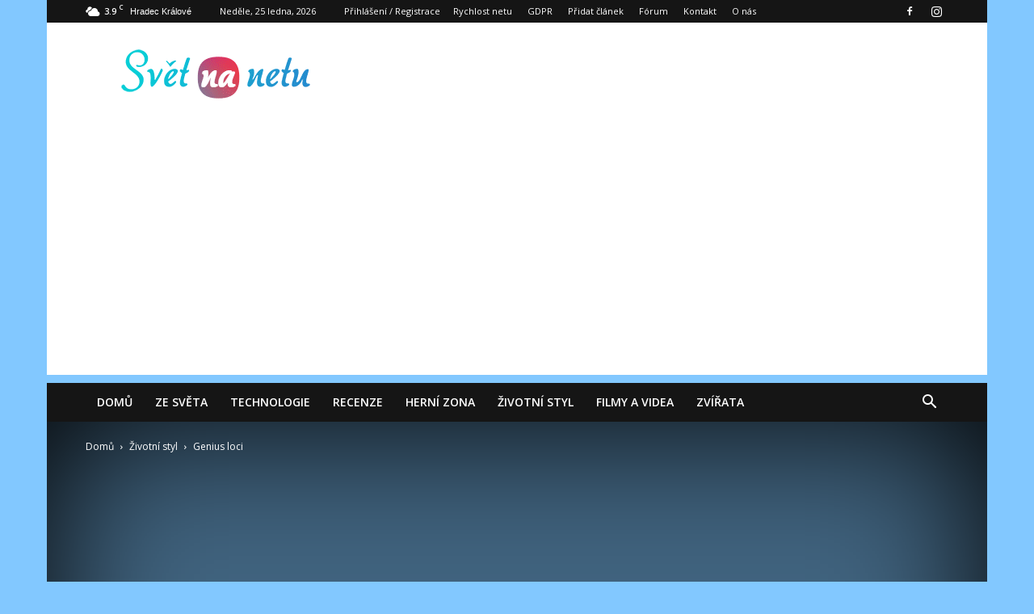

--- FILE ---
content_type: text/html; charset=UTF-8
request_url: https://svetnanetu.cz/2019/07/05/genius-loci/33136/olly
body_size: 56948
content:
<!doctype html >
<!--[if IE 8]>    <html class="ie8" lang="en"> <![endif]-->
<!--[if IE 9]>    <html class="ie9" lang="en"> <![endif]-->
<!--[if gt IE 8]><!--> <html lang="cs"> <!--<![endif]-->
<head>
    
    <meta charset="UTF-8" />
    <meta name="viewport" content="width=device-width, initial-scale=1.0">
    <link rel="pingback" href="https://svetnanetu.cz/xmlrpc.php" />
    <style id="jetpack-boost-critical-css">@media all{a.glink{text-decoration:none}a.glink img{vertical-align:middle;display:inline;border:0;padding:0;margin:0;opacity:.8}}@media all{@charset "UTF-8";.wp-block-button__link{display:inline-block;text-align:center;word-break:break-word;box-sizing:border-box}:where(.wp-block-button__link){box-shadow:none;text-decoration:none;border-radius:9999px;padding:calc(.667em + 2px) calc(1.333em + 2px)}.wp-block-image img{height:auto;max-width:100%;vertical-align:bottom}.wp-block-image img{box-sizing:border-box}.wp-block-image .alignright{display:table}.wp-block-image .alignright{float:right;margin:.5em 0 .5em 1em}.wp-block-image figure{margin:0}ul{box-sizing:border-box}.wp-block-spacer{clear:both}html :where(img[class*=wp-image-]){height:auto;max-width:100%}figure{margin:0 0 1em}}@media all{.wp-block-button__link{color:#fff;background-color:#32373c;border-radius:9999px;box-shadow:none;text-decoration:none;padding:calc(.667em + 2px) calc(1.333em + 2px);font-size:1.125em}}@media all{.clearfix:after,.clearfix:before{display:table;content:'';line-height:0}.clearfix:after{clear:both}}@media all{.clearfix:after,.clearfix:before{display:table;content:'';line-height:0}.clearfix:after{clear:both}}@media all{.clearfix:after,.clearfix:before{display:table;content:"";line-height:0}.clearfix:after{clear:both}html{font-family:sans-serif;-ms-text-size-adjust:100%;-webkit-text-size-adjust:100%}body{margin:0}article,aside,figure,header{display:block}a{background-color:transparent}strong{font-weight:700}img{border:0}figure{margin:0}input{color:inherit;font:inherit;margin:0}html input[type=button],input[type=submit]{-webkit-appearance:button}input{line-height:normal}*{-webkit-box-sizing:border-box;-moz-box-sizing:border-box;box-sizing:border-box}:after,:before{-webkit-box-sizing:border-box;-moz-box-sizing:border-box;box-sizing:border-box}img{max-width:100%;height:auto}.td-main-content-wrap{background-color:#fff}.td-page-meta{display:none}.td-container{width:1068px;margin-right:auto;margin-left:auto}.td-container:after,.td-container:before{display:table;content:'';line-height:0}.td-container:after{clear:both}.td-pb-row{margin-right:-24px;margin-left:-24px;position:relative}.td-pb-row:after,.td-pb-row:before{display:table;content:''}.td-pb-row:after{clear:both}.td-pb-row [class*=td-pb-span]{display:block;min-height:1px;float:left;padding-right:24px;padding-left:24px;position:relative}@media (min-width:1019px) and (max-width:1140px){.td-pb-row [class*=td-pb-span]{padding-right:20px;padding-left:20px}}@media (min-width:768px) and (max-width:1018px){.td-pb-row [class*=td-pb-span]{padding-right:14px;padding-left:14px}}@media (max-width:767px){.td-pb-row [class*=td-pb-span]{padding-right:0;padding-left:0;float:none;width:100%}}.td-ss-main-sidebar{-webkit-backface-visibility:hidden;-webkit-perspective:1000}.td-pb-span4{width:33.33333333%}.td-pb-span8{width:66.66666667%}.td-block-span12{width:100%}@media (min-width:1019px) and (max-width:1140px){.td-container{width:980px}.td-pb-row{margin-right:-20px;margin-left:-20px}}@media (min-width:768px) and (max-width:1018px){.td-container{width:740px}.td-pb-row{margin-right:-14px;margin-left:-14px}}@media (max-width:767px){.td-container{width:100%;padding-left:20px;padding-right:20px}.td-pb-row{width:100%;margin-left:0;margin-right:0}}.td-header-wrap{position:relative;z-index:2000}.td-header-row{font-family:'Open Sans','Open Sans Regular',sans-serif}.td-header-row:after,.td-header-row:before{display:table;content:''}.td-header-row:after{clear:both}.td-header-row [class*=td-header-sp]{display:block;min-height:1px;float:left;padding-right:24px;padding-left:24px}@media (min-width:1019px) and (max-width:1140px){.td-header-row [class*=td-header-sp]{padding-right:20px;padding-left:20px}}@media (min-width:768px) and (max-width:1018px){.td-header-row [class*=td-header-sp]{padding-right:14px;padding-left:14px}}@media (max-width:767px){.td-header-row [class*=td-header-sp]{padding-right:0;padding-left:0;float:none;width:100%}}@media (max-width:767px){#td-header-search-button{display:none}}#td-header-search-button-mob{display:none}@media (max-width:767px){#td-header-search-button-mob{display:block}}@media (min-width:768px){.td-drop-down-search .td-search-form{margin:20px}}.td-header-wrap .td-drop-down-search{position:absolute;top:100%;right:0;visibility:hidden;opacity:0;transform:translate3d(0,20px,0);-webkit-transform:translate3d(0,20px,0);background-color:#fff;-webkit-box-shadow:0 2px 6px rgba(0,0,0,.2);box-shadow:0 2px 6px rgba(0,0,0,.2);border-top:0;width:342px}.td-header-wrap .td-drop-down-search .btn{position:absolute;height:32px;min-width:67px;line-height:17px;padding:7px 15px 8px;text-shadow:none;vertical-align:top;right:20px;margin:0!important}.td-header-wrap .td-drop-down-search:before{position:absolute;top:-9px;right:19px;display:block;content:'';width:0;height:0;border-style:solid;border-width:0 5.5px 6px 5.5px;border-color:transparent transparent #4db2ec transparent}.td-header-wrap .td-drop-down-search:after{position:absolute;top:-3px;display:block;content:'';right:0;left:0;margin:0 auto;width:100%;height:3px;background-color:#4db2ec}.td-header-wrap #td-header-search{width:235px;height:32px;margin:0;border-right:0;line-height:17px;border-color:#eaeaea!important}@media (max-width:767px){.td-header-wrap #td-header-search{width:91%;font-size:16px}}.td-header-wrap .td-post-category{z-index:2;position:relative}.td-banner-wrap-full{position:relative}.td-header-menu-wrap-full{z-index:9998;position:relative}@media (max-width:767px){.td-header-wrap .td-header-main-menu,.td-header-wrap .td-header-menu-wrap,.td-header-wrap .td-header-menu-wrap-full{background-color:#222!important;height:54px!important}.header-search-wrap .td-icon-search{color:#fff!important}}.td-header-wrap .td-header-menu-wrap-full{background-color:#fff}.td-header-main-menu{position:relative;z-index:999;padding-right:48px}@media (max-width:767px){.td-header-main-menu{padding-right:64px;padding-left:2px}}.sf-menu,.sf-menu li,.sf-menu ul{margin:0;list-style:none}@media (max-width:767px){.sf-menu{display:none}}.sf-menu ul{position:absolute;top:-999em;width:10em}.sf-menu ul li{width:100%}.sf-menu li{float:left;position:relative}.sf-menu .td-menu-item>a{display:block;position:relative}.sf-menu>li>a{padding:0 14px;line-height:48px;font-size:14px;color:#000;font-weight:700;text-transform:uppercase;-webkit-backface-visibility:hidden}@media (min-width:768px) and (max-width:1018px){.sf-menu>li>a{padding:0 9px;font-size:11px}}.sf-menu>li>a:after{background-color:transparent;content:'';width:0;height:3px;position:absolute;bottom:0;left:0;right:0;margin:0 auto;-webkit-transform:translate3d(0,0,0);transform:translate3d(0,0,0)}#td-header-menu{display:inline-block;vertical-align:top}.sf-menu ul{background-color:#fff}.sf-menu .sub-menu{-webkit-backface-visibility:hidden}.header-search-wrap{position:absolute;top:0;right:0;z-index:999}.header-search-wrap .td-icon-search{display:inline-block;font-size:19px;width:48px;line-height:48px;text-align:center}@media (min-width:768px) and (max-width:1018px){.header-search-wrap .td-icon-search{font-size:15px}}@media (max-width:767px){.header-search-wrap .td-icon-search{height:54px;width:54px;line-height:54px;font-size:22px;margin-right:2px}}#td-outer-wrap{overflow:hidden}@media (max-width:767px){#td-outer-wrap{margin:auto;width:100%;-webkit-transform-origin:50% 200px 0;transform-origin:50% 200px 0}}#td-top-mobile-toggle{display:none}@media (max-width:767px){#td-top-mobile-toggle{display:inline-block;position:relative}}#td-top-mobile-toggle a{display:inline-block}#td-top-mobile-toggle i{font-size:27px;width:64px;line-height:54px;height:54px;display:inline-block;padding-top:1px;color:#fff}.td-menu-background{background-repeat:no-repeat;background-size:cover;background-position:center top;position:fixed;top:0;display:block;width:100%;height:113%;z-index:9999;visibility:hidden;transform:translate3d(-100%,0,0);-webkit-transform:translate3d(-100%,0,0)}.td-menu-background:before{content:'';width:100%;height:100%;position:absolute;top:0;left:0;opacity:.98;background:#313b45;background:-webkit-gradient(left top,left bottom,color-stop(0,#313b45),color-stop(100%,#3393b8));background:linear-gradient(to bottom,#313b45 0,#3393b8 100%)}#td-mobile-nav{padding:0;position:fixed;width:100%;height:calc(100% + 1px);top:0;z-index:9999;visibility:hidden;transform:translate3d(-99%,0,0);-webkit-transform:translate3d(-99%,0,0);left:-1%;font-family:-apple-system,".SFNSText-Regular","San Francisco",Roboto,"Segoe UI","Helvetica Neue","Lucida Grande",sans-serif}#td-mobile-nav .td_display_err{text-align:center;color:#fff;border:none;-webkit-box-shadow:0 0 8px rgba(0,0,0,.16);box-shadow:0 0 8px rgba(0,0,0,.16);margin:-9px -30px 24px;font-size:14px;border-radius:0;padding:12px;position:relative;background-color:rgba(255,255,255,.06);display:none}#td-mobile-nav input:invalid{box-shadow:none!important}#td-mobile-nav{height:1px;overflow:hidden}#td-mobile-nav .td-menu-socials{padding:0 65px 0 20px;overflow:hidden;height:60px}#td-mobile-nav .td-social-icon-wrap{margin:20px 5px 0 0;display:inline-block}#td-mobile-nav .td-social-icon-wrap i{border:none;background-color:transparent;font-size:14px;width:40px;height:40px;line-height:38px;color:#fff;vertical-align:middle}#td-mobile-nav .td-social-icon-wrap .td-icon-instagram{font-size:16px}.td-mobile-close{position:absolute;right:1px;top:0;z-index:1000}.td-mobile-close .td-icon-close-mobile{height:70px;width:70px;line-height:70px;font-size:21px;color:#fff;top:4px;position:relative}.td-mobile-content{padding:20px 20px 0}.td-mobile-container{padding-bottom:20px;position:relative}.td-mobile-content ul{list-style:none;margin:0;padding:0}.td-mobile-content li{float:none;margin-left:0;-webkit-touch-callout:none}.td-mobile-content li a{display:block;line-height:21px;font-size:21px;color:#fff;margin-left:0;padding:12px 30px 12px 12px;font-weight:700}.td-mobile-content .td-icon-menu-right{display:none;position:absolute;top:10px;right:-4px;z-index:1000;font-size:14px;padding:6px 12px;float:right;color:#fff;-webkit-transform-origin:50% 48% 0px;transform-origin:50% 48% 0px;transform:rotate(-90deg);-webkit-transform:rotate(-90deg)}.td-mobile-content .td-icon-menu-right:before{content:'\e83d'}.td-mobile-content .sub-menu{max-height:0;overflow:hidden;opacity:0}.td-mobile-content .sub-menu a{padding:9px 26px 9px 36px!important;line-height:19px;font-size:16px;font-weight:400}.td-mobile-content .menu-item-has-children a{width:100%;z-index:1}.td-mobile-container{opacity:1}#td-mobile-nav .td-login-animation{opacity:0;position:absolute;top:0;width:100%}#td-mobile-nav .td-login-animation .td-login-inputs{height:76px}.td-search-wrap-mob{padding:0;position:absolute;width:100%;height:auto;top:0;text-align:center;z-index:9999;visibility:hidden;color:#fff;font-family:-apple-system,".SFNSText-Regular","San Francisco",Roboto,"Segoe UI","Helvetica Neue","Lucida Grande",sans-serif}.td-search-wrap-mob .td-drop-down-search{opacity:0;visibility:hidden;-webkit-backface-visibility:hidden;position:relative}.td-search-wrap-mob #td-header-search-mob{color:#fff;font-weight:700;font-size:26px;height:40px;line-height:36px;border:0;background:0 0;outline:0;margin:8px 0;padding:0;text-align:center}.td-search-wrap-mob .td-search-input{margin:0 5%;position:relative}.td-search-wrap-mob .td-search-input span{opacity:.8;font-size:12px}.td-search-wrap-mob .td-search-input:after,.td-search-wrap-mob .td-search-input:before{content:'';position:absolute;display:block;width:100%;height:1px;background-color:#fff;bottom:0;left:0;opacity:.2}.td-search-wrap-mob .td-search-input:after{opacity:.8;transform:scaleX(0);-webkit-transform:scaleX(0)}.td-search-wrap-mob .td-search-form{margin-bottom:30px}.td-search-background{background-repeat:no-repeat;background-size:cover;background-position:center top;position:fixed;top:0;display:block;width:100%;height:113%;z-index:9999;transform:translate3d(100%,0,0);-webkit-transform:translate3d(100%,0,0);visibility:hidden}.td-search-background:before{content:'';width:100%;height:100%;position:absolute;top:0;left:0;opacity:.98;background:#313b45;background:-webkit-gradient(left top,left bottom,color-stop(0,#313b45),color-stop(100%,#3393b8));background:linear-gradient(to bottom,#313b45 0,#3393b8 100%)}.td-search-close{text-align:right;z-index:1000}.td-search-close .td-icon-close-mobile{height:70px;width:70px;line-height:70px;font-size:21px;color:#fff;position:relative;top:4px;right:0}#td-mobile-nav label{position:absolute;top:26px;left:10px;font-size:17px;color:#fff;opacity:.6}.td-login-inputs{position:relative}body{font-family:Verdana,BlinkMacSystemFont,-apple-system,"Segoe UI",Roboto,Oxygen,Ubuntu,Cantarell,"Open Sans","Helvetica Neue",sans-serif;font-size:14px;line-height:21px}p{margin-top:0;margin-bottom:21px}a{color:#4db2ec;text-decoration:none}ul{padding:0}ul li{line-height:24px;margin-left:21px}h1,h2,h3,h4,h5{font-family:Roboto,sans-serif;color:#111;font-weight:400;margin:6px 0}h3>a{color:#111}h1{font-size:32px;line-height:40px;margin-top:33px;margin-bottom:23px}h2{font-size:27px;line-height:38px;margin-top:30px;margin-bottom:20px}h3{font-size:22px;line-height:30px;margin-top:27px;margin-bottom:17px}h4{font-size:19px;line-height:29px;margin-top:24px;margin-bottom:14px}h5{font-size:17px;line-height:25px;margin-top:21px;margin-bottom:11px}input[type=submit]{font-family:Roboto,sans-serif;font-size:13px;background-color:#222;border-radius:0;color:#fff;border:none;padding:8px 15px;font-weight:500}input[type=text]{font-size:12px;line-height:21px;color:#444;border:1px solid #e1e1e1;width:100%;max-width:100%;height:34px;padding:3px 9px}@media (max-width:767px){input[type=text]{font-size:16px}}input[type=password]{width:100%;position:relative;top:0;display:inline-table;vertical-align:middle;font-size:12px;line-height:21px;color:#444;border:1px solid #ccc;max-width:100%;height:34px;padding:3px 9px;margin-bottom:10px}@media (max-width:767px){input[type=password]{font-size:16px}}.tagdiv-type{font-size:15px;line-height:1.74;color:#222}.tagdiv-type img{margin-bottom:21px}.tagdiv-type figure img{margin-bottom:0}.tagdiv-type .alignnone{display:inline-block;margin:0 5px}@media (max-width:767px){.tagdiv-type .alignnone{margin:0 10px 0 0}}.tagdiv-type ul{margin-bottom:26px}.tagdiv-type ul li:not(.blocks-gallery-item):not(.wp-block-navigation-item){line-height:inherit;margin-bottom:10px}.tagdiv-type ul li:not(.blocks-gallery-item):not(.wp-block-navigation-item):last-child{margin-bottom:0}.tagdiv-type p{margin-bottom:26px}.tagdiv-type iframe{max-width:100%!important}.alignnone{margin-top:0}figure.alignright{margin-bottom:0}@media (max-width:767px){.alignleft,.alignright{float:none!important}}.alignleft{float:left;margin-top:6px;margin-right:24px!important;margin-bottom:6px!important;margin-left:0}@media (min-width:1019px) and (max-width:1140px){.alignleft{max-width:312px;margin-right:21px}}@media (min-width:768px) and (max-width:1018px){.alignleft{max-width:220px;margin-right:21px}}@media (max-width:767px){.alignleft{text-align:center;margin-left:auto!important;margin-right:auto!important;max-width:100%;margin-bottom:21px}}.alignright{float:right;margin-top:6px;margin-right:0;margin-bottom:6px!important;margin-left:24px!important}@media (min-width:1019px) and (max-width:1140px){.alignright{max-width:312px;margin-left:21px}}@media (min-width:768px) and (max-width:1018px){.alignright{max-width:220px;margin-left:21px}}@media (max-width:767px){.alignright{text-align:center;margin-left:auto!important;margin-right:auto!important;max-width:100%;margin-bottom:21px}.alignright img{text-align:center;margin-left:auto;margin-right:auto}}.td_module_wrap{position:relative;padding-bottom:35px}.td_module_wrap .entry-title{font-size:21px;line-height:25px;margin:0 0 6px 0}.entry-title{word-wrap:break-word}.td-module-thumb{position:relative;margin-bottom:13px}.td-module-thumb .entry-thumb{display:block}.td-video-play-ico{position:absolute;width:40px;height:40px;top:50%;left:50%;transform:translate(-50%,-50%);-webkit-transform:translate(-50%,-50%);background-color:rgba(0,0,0,.48);border:.050em solid #fff;border-radius:100%;font-size:40px;z-index:1;-webkit-box-shadow:0 0 .15em rgba(0,0,0,.4);box-shadow:0 0 .15em rgba(0,0,0,.4)}.td-video-play-ico i{position:absolute;top:50%;transform:translate(-50%,-50%);-webkit-transform:translate(-50%,-50%);font-size:35%;color:#fff}.td-video-play-ico i.td-icon-video-thumb-play{left:54%}.td-module-meta-info{font-family:'Open Sans','Open Sans Regular',sans-serif;font-size:11px;margin-bottom:7px;line-height:1;min-height:17px}.td-post-author-name{font-weight:700;display:inline-block;position:relative;top:2px}.td-post-author-name a{color:#000}.td-post-author-name div{display:inline;margin-right:2px}.td-post-date{color:#767676;display:inline-block;position:relative;top:2px}.td-post-category{font-family:'Open Sans','Open Sans Regular',sans-serif;font-size:10px;font-weight:600;line-height:1;background-color:#222;color:#fff;margin-right:5px;padding:3px 6px 4px;display:block;vertical-align:top}.td-module-image{position:relative}.td-module-image .td-post-category{position:absolute;bottom:0}.td-block-title span{display:inline-block}.td-main-content-wrap{padding-bottom:40px}@media (max-width:767px){.td-main-content-wrap{padding-bottom:26px}}.td-ss-main-sidebar{perspective:unset!important}.td-crumb-container{min-height:35px;margin-bottom:9px;padding-top:21px}@media (min-width:768px) and (max-width:1018px){.td-crumb-container{padding-top:16px}}@media (max-width:767px){.td-crumb-container{padding-top:11px}}@media (max-width:767px){.single-post .td-bred-no-url-last{display:none}}.entry-crumbs{font-family:'Open Sans','Open Sans Regular',sans-serif;font-size:12px;color:#c3c3c3;line-height:18px;padding-top:1px;padding-bottom:2px}.entry-crumbs a{color:#c3c3c3}.entry-crumbs .td-bread-sep{font-size:8px;margin:0 5px}.td-category{list-style:none;font-family:'Open Sans','Open Sans Regular',sans-serif;font-size:10px;margin-top:0;margin-bottom:10px;line-height:1}.td-category li{display:inline-block;margin:0 5px 5px 0;line-height:1}.td-category a{color:#fff;background-color:#222;padding:3px 6px 4px 6px;white-space:nowrap;display:inline-block}@media (max-width:767px){.single .td-category{margin-bottom:0}}.post{background-color:#fff}.post header .entry-title{margin-top:0;margin-bottom:7px;word-wrap:break-word;font-size:41px;line-height:50px}@media (max-width:1018px){.post header .entry-title{font-size:32px;line-height:36px}}@media (max-width:767px){.post header .entry-title{margin-top:3px;margin-bottom:9px}}header .td-module-meta-info{margin-bottom:16px}header .td-post-author-name{font-weight:400;color:#444;float:left}header .td-post-author-name a{font-weight:700;margin-right:3px}header .td-post-date{margin-left:4px;color:#767676;float:left}.td-next-prev-separator{display:none}.td-post-featured-image{position:relative}.td-post-featured-image img{display:block;margin-bottom:26px;width:100%}.td-post-content{margin-top:21px;padding-bottom:16px}@media (max-width:767px){.td-post-content{margin-top:16px}}.td-post-content p{word-wrap:break-word}.td-post-content img{display:block}#cancel-comment-reply-link{font-size:12px;font-weight:400;color:#111;margin-left:10px}.wp-block-button:not(.is-style-outline) .wp-block-button__link{padding:9px 12px;font-size:16px;line-height:20px;font-family:'Open Sans','Open Sans Regular',sans-serif;font-weight:600}.td-button{margin:0 4.2px 0 4.3px;background-size:cover!important}.td-slide-on-2-columns .td-button{margin:0 5px}.td-doubleSlider-2{padding:20px 0 10px 0;height:80px!important;width:100%;background-color:#111;visibility:hidden}@media (max-width:767px){.td-doubleSlider-2{display:none}}.td-doubleSlider-2 .td-slider{width:100%;height:100%;overflow-wrap:normal}.td-doubleSlider-2 .td-button{top:-10px;display:inline-block;width:80px!important;height:60px;background-size:cover!important;background-position:center!important}@media (min-width:768px) and (max-width:1018px){.td-doubleSlider-2 .td-button{top:-9px!important;width:56px!important;height:58px}}.td-doubleSlider-2 .td-button .td-border{height:60px;width:80px}@media (min-width:768px) and (max-width:1018px){.td-doubleSlider-2 .td-button .td-border{height:58px;width:56px}}@font-face{font-family:newspaper;font-weight:400;font-style:normal;font-display:swap}[class*=" td-icon-"]:before,[class^=td-icon-]:before{font-family:newspaper;speak:none;font-style:normal;font-weight:400;font-variant:normal;text-transform:none;line-height:1;text-align:center;-webkit-font-smoothing:antialiased;-moz-osx-font-smoothing:grayscale}[class*=td-icon-]{line-height:1;text-align:center;display:inline-block}.td-icon-right:before{content:'\e803'}.td-icon-menu-down:before{content:'\e806'}.td-icon-menu-up:before{content:'\e809'}.td-icon-search:before{content:'\e80a'}.td-icon-menu-left:before{content:'\e80c'}.td-icon-menu-right:before{content:'\e80d'}.td-icon-facebook:before{content:'\e818'}.td-icon-instagram:before{content:'\e81d'}.td-icon-close:before{content:'\e83c'}.td-icon-read-down:before{content:'\e83d'}.td-icon-mobile:before{content:'\e83e'}.td-icon-close-mobile:before{content:'\e900'}.td-icon-modal-back:before{content:'\e901'}.td-icon-video-thumb-play:before{content:"\e9d4"}.widget{font-family:'Open Sans','Open Sans Regular',sans-serif;margin-bottom:38px}}@media all{.clearfix:after,.clearfix:before{display:table;content:"";line-height:0}.clearfix:after{clear:both}#td-mobile-nav .td-menu-login-section{list-style:none;position:relative;margin-top:20px}#td-mobile-nav .td-menu-login-section a{color:#fff}#td-mobile-nav .td-guest-wrap{height:40px;text-align:center}#td-mobile-nav .td-guest-wrap .td-menu-login{display:inline-block;font-size:20px;font-weight:700;color:#fff;vertical-align:middle}#td-mobile-nav .td-register-section{position:absolute;top:0;color:#fff;width:100%;z-index:-1}#td-mobile-nav .td-register-section a{color:#fff}#td-mobile-nav .td-register-section .td-icon-read-down{font-size:23px;transform:rotate(90deg);-webkit-transform:rotate(90deg);line-height:74px;width:74px}#td-mobile-nav .td-register-section .td-login-input{color:#fff;font-weight:400;font-size:17px;height:40px;line-height:40px;border:0;background:0 0;outline:0;margin:18px 0;position:relative;border-bottom:1px solid rgba(255,255,255,.2);border-radius:0;box-shadow:none}#td-mobile-nav .td-register-section .td-login-form-wrap{padding:0 30px}#td-mobile-nav .td-register-section .td-login-button{display:block;text-align:center;width:100%;text-transform:uppercase;line-height:50px;color:#000;border:none;-webkit-box-shadow:0 0 8px rgba(0,0,0,.36);box-shadow:0 0 8px rgba(0,0,0,.36);margin:17px 0 15px;font-size:17px;border-radius:0;background-color:#fff;opacity:.8;text-shadow:none}#td-mobile-nav .td-register-section .td-login-info-text{text-align:center;margin-bottom:20px}#td-mobile-nav .td-login-title{position:absolute;top:0;padding:0 50px;text-align:center;line-height:74px;text-transform:uppercase;width:100%;font-size:17px;height:74px;overflow:hidden;z-index:-1}#td-mobile-nav .td-login-panel-title{text-align:center;font-size:16px;padding:30px 10px}#td-mobile-nav .td-login-panel-title span{display:inline-block;font-size:28px;font-weight:700;width:100%;margin-bottom:10px}.td_block_wrap{margin-bottom:48px;position:relative;clear:both}@media (max-width:767px){.td_block_wrap{margin-bottom:32px}}.td_block_wrap .td-load-more-wrap,.td_block_wrap .td-next-prev-wrap{margin-top:20px}@media (max-width:767px){.td_block_wrap .td-load-more-wrap,.td_block_wrap .td-next-prev-wrap{margin-bottom:0}}.td-block-title-wrap{position:relative}.td_with_ajax_pagination{transform:translate3d(0,0,0);-webkit-transform:translate3d(0,0,0);overflow:hidden}.td-next-prev-wrap{position:relative;clear:both}.td-next-prev-wrap a{display:inline-block;margin-right:7px;width:25px;height:25px;border:1px solid #dcdcdc;line-height:24px;text-align:center;vertical-align:middle;font-size:7px;color:#b7b7b7}.td-next-prev-wrap .ajax-page-disabled{opacity:.5}.td-next-prev-wrap .td-ajax-next-page{padding-left:2px}.td-next-prev-wrap .td-ajax-prev-page{padding-right:1px}@-moz-document url-prefix(){.td-next-prev-wrap a{line-height:23px}}.td_ajax_load_more{display:inline-block;font-family:'Open Sans','Open Sans Regular',sans-serif;font-size:12px;line-height:1;padding:8px 10px;border:1px solid #c9c9c9;text-align:center;vertical-align:middle}.td_ajax_load_more i{font-size:8px;margin-left:6px;position:relative;top:0;vertical-align:middle}.td-load-more-wrap{transform:translateZ(0);-webkit-transform:translateZ(0)}@-moz-document url-prefix(){.td_ajax_load_more{padding:7px 10px 9px}}.td-load-more-wrap{text-align:center;clear:both}.td-load-more-wrap a{color:#767676}.td-image-gradient:before{bottom:0;content:"";display:block;height:50%;width:100%;position:absolute;z-index:1;background:-webkit-gradient(linear,left top,left bottom,color-stop(0,rgba(0,0,0,0)),color-stop(100%,rgba(0,0,0,.8)));background:linear-gradient(to bottom,rgba(0,0,0,0) 0,rgba(0,0,0,.8) 100%)}@media (max-width:1018px){.td-image-gradient:before{height:100%}}@font-face{font-family:newspaper-icons;font-weight:400;font-style:normal;font-display:swap}[class^=td-icons]:before{font-family:newspaper-icons;speak:none;font-style:normal;font-weight:400;font-variant:normal;text-transform:none;line-height:1;text-align:center;-webkit-font-smoothing:antialiased;-moz-osx-font-smoothing:grayscale}[class*=td-icons]{line-height:1;text-align:center;display:inline-block}.broken-clouds-d:before{content:'\e807';display:none}.mfp-hide{display:none!important}.white-popup-block{position:relative;margin:0 auto;max-width:500px;min-height:500px;font-family:'Open Sans','Open Sans Regular',sans-serif;text-align:center;color:#fff;vertical-align:top;-webkit-box-shadow:0 0 20px 0 rgba(0,0,0,.2);box-shadow:0 0 20px 0 rgba(0,0,0,.2);padding:0 0 24px;overflow:hidden}.white-popup-block:after{content:'';width:100%;height:100%;position:absolute;top:0;left:0;display:block;background:rgba(0,69,130,.8);background:-webkit-gradient(left bottom,right top,color-stop(0,rgba(0,69,130,.8)),color-stop(100%,rgba(38,134,146,.8)));background:linear-gradient(45deg,rgba(0,69,130,.8) 0,rgba(38,134,146,.8) 100%);z-index:-2}.white-popup-block:before{content:'';width:100%;height:100%;position:absolute;top:0;left:0;display:block;background-size:cover;background-position:top;background-repeat:no-repeat;z-index:-3}#login_pass,#login_pass-mob{display:none!important}@media (max-width:767px){.td-rec-hide-on-p{display:none!important}}.td-header-rec-wrap{position:relative;min-height:90px}@media (min-width:768px) and (max-width:1018px){.td-header-rec-wrap{min-height:60px}}@media (max-width:767px){.td-header-rec-wrap{margin-left:auto;margin-right:auto;display:table;min-height:0!important}}.td-header-sp-recs{padding:0!important;width:728px;position:relative;min-height:0!important}@media (min-width:768px) and (max-width:1018px){.td-header-sp-recs{width:470px}}@media (max-width:767px){.td-header-sp-recs{width:100%}}.td-adspot-title{color:#767676;font-size:10px;text-align:center;display:block;font-family:Verdana,BlinkMacSystemFont,-apple-system,"Segoe UI",Roboto,Oxygen,Ubuntu,Cantarell,"Open Sans","Helvetica Neue",sans-serif;line-height:21px}.td-container-wrap{background-color:#fff;margin-left:auto;margin-right:auto}.td-boxed-layout .td-container-wrap{width:1164px}@media (max-width:1180px){.td-boxed-layout .td-container-wrap{width:100%}}body .td-backstretch{max-width:none;opacity:0;display:block}.td-scroll-up{position:fixed;bottom:4px;right:5px;width:40px;height:40px;background-color:#4db2ec;z-index:9999;transform:translate3d(0,70px,0);-webkit-transform:translate3d(0,70px,0)}.td-scroll-up .td-icon-menu-up{position:relative;color:#fff;font-size:20px;display:block;text-align:center;width:40px;top:7px}@media (max-width:767px){.td-scroll-up.td-hide-scroll-up-on-mob{display:none!important}}.wpb_button{display:inline-block;font-family:'Open Sans','Open Sans Regular',sans-serif;font-weight:600;line-height:24px;text-shadow:none;border:none;border-radius:0;margin-bottom:21px}.widget{overflow:hidden}.wp-block-button .wp-block-button__link{border-radius:0;display:inline-block;position:relative;font-family:'Open Sans',arial,sans-serif;font-weight:600;padding:9px 12px;font-size:16px;line-height:20px}.wp-block-button.is-style-shadow .wp-block-button__link{top:0;-webkit-box-shadow:0 4px 7px 0 rgba(0,0,0,.25);-moz-box-shadow:0 4px 7px 0 rgba(0,0,0,.25);box-shadow:0 4px 7px 0 rgba(0,0,0,.25)}}@media all{.clearfix:after,.clearfix:before{display:table;content:"";line-height:0}.clearfix:after{clear:both}html{font-family:sans-serif;-ms-text-size-adjust:100%;-webkit-text-size-adjust:100%}body{margin:0}article,aside,figure,header{display:block}a{background-color:transparent}strong{font-weight:700}h1{font-size:2em;margin:.67em 0}img{border:0}figure{margin:0}input{color:inherit;font:inherit;margin:0}html input[type=button],input[type=submit]{-webkit-appearance:button}input{line-height:normal}.td-header-sp-logo img{margin:auto;position:absolute;top:0;bottom:0;left:0;right:0}.td-main-menu-logo{display:none;float:left;margin-right:10px;height:48px}@media (max-width:767px){.td-main-menu-logo{display:block;margin-right:0;height:0}}.td-main-menu-logo a{line-height:48px}.td-main-menu-logo img{padding:3px 0;position:relative;vertical-align:middle;max-height:48px;width:auto}@media (max-width:767px){.td-main-menu-logo img{margin:auto;bottom:0;top:0;left:0;right:0;position:absolute;padding:0}}@media (max-width:1140px){.td-main-menu-logo img{max-width:180px}}.td-visual-hidden{border:0;width:1px;height:1px;margin:-1px;overflow:hidden;padding:0;position:absolute}.td-logo-in-header .td-sticky-disable.td-header-logo,.td-logo-in-header .td-sticky-disable.td-mobile-logo{display:none}@media (max-width:767px){.td-logo-in-header .td-sticky-disable.td-mobile-logo{display:block}}.td-boxed-layout #td-outer-wrap{z-index:1}.td-header-top-menu-full{position:relative;z-index:9999}@media (max-width:767px){.td-header-top-menu-full{display:none}}.td-header-style-3 .td-header-menu-wrap-full{background-color:transparent!important}.td-header-style-3 .td-header-top-menu-full{background-color:#111}.td-header-style-3 .td-header-sp-logo{width:284px;position:relative;height:90px;margin:28px}@media (min-width:1019px) and (max-width:1140px){.td-header-style-3 .td-header-sp-logo{width:224px;margin-left:0}}@media (min-width:768px) and (max-width:1018px){.td-header-style-3 .td-header-sp-logo{width:214px;height:60px;margin:14px 28px 0 28px}}@media (max-width:767px){.td-header-style-3 .td-header-sp-logo{display:none}}.td-header-style-3 .td-header-sp-logo img{max-height:90px}@media (min-width:768px) and (max-width:1018px){.td-header-style-3 .td-header-sp-logo img{max-height:60px}}.td-header-style-3 .td-header-sp-recs{margin:28px 0}@media (min-width:768px) and (max-width:1018px){.td-header-style-3 .td-header-sp-recs{margin:14px 0}}@media (max-width:767px){.td-header-style-3 .td-header-sp-recs{margin:0}}.td-header-style-3 .header-search-wrap .td-icon-search{color:#fff}.td-header-style-3 .td-header-main-menu{background-color:#151515}@media (max-width:767px){.td-header-style-3 .td-header-main-menu{padding-left:2px}}.td-header-style-3 .sf-menu>li>a{color:#fff}.td-header-style-3 .sf-menu>li>a:after{display:none}.td-boxed-layout .td-header-style-3 .td-header-menu-wrap{background-color:#151515!important}.td-mega-menu{position:static!important}.td-mega-menu ul.sub-menu{position:absolute;width:1114px!important;height:auto;left:50%!important;transform:translateX(-50%);-webkit-transform:translateX(-50%);display:none;border:1px solid #eaeaea;box-shadow:0 2px 6px rgba(0,0,0,.1)}@media (min-width:1019px) and (max-width:1140px){.td-mega-menu ul.sub-menu{width:1024px!important}}@media (min-width:768px) and (max-width:1018px){.td-mega-menu ul.sub-menu{width:786px!important}}.td-mega-menu .td_block_mega_menu .td-next-prev-wrap{margin:0 0 22px 22px}.td_block_mega_menu{display:table;width:100%;margin-bottom:0!important}.td_mega_menu_sub_cats{width:218px;max-width:218px;text-align:right;display:table-cell;height:100%;vertical-align:top;padding-top:22px;background-color:#fafafa;position:relative}@media (min-width:1019px) and (max-width:1140px){.td_mega_menu_sub_cats{width:200px;max-width:200px}}@media (min-width:768px) and (max-width:1018px){.td_mega_menu_sub_cats{width:152px;max-width:152px}}.td_mega_menu_sub_cats:after{content:"";width:1px;height:100%;position:absolute;top:0;right:0;background-color:#eaeaea}.td_mega_menu_sub_cats a{display:block;font-size:13px;font-weight:600;color:#333;padding:5px 22px;position:relative;vertical-align:middle;border-top:1px solid transparent;border-bottom:1px solid transparent}@media (min-width:1019px) and (max-width:1140px){.td_mega_menu_sub_cats a{padding:4px 22px}}@media (min-width:768px) and (max-width:1018px){.td_mega_menu_sub_cats a{font-size:11px;padding:3px 22px}}.td_mega_menu_sub_cats .cur-sub-cat{background-color:#fff;color:#4db2ec;border-top:1px solid #eaeaea;border-bottom:1px solid #eaeaea}.td_mega_menu_sub_cats .cur-sub-cat:before{content:'';width:1px;height:100%;position:absolute;top:0;right:0;background-color:#fff;z-index:1}.block-mega-child-cats{overflow-x:hidden;overflow-y:auto;max-height:252px;-webkit-overflow-scrolling:touch}@media (min-width:1019px) and (max-width:1140px){.block-mega-child-cats{max-height:238px}}@media (min-width:768px) and (max-width:1018px){.block-mega-child-cats{max-height:224px}}.td-mega-row{display:table-cell;padding:22px 0 10px 0}@media (min-width:768px) and (max-width:1018px){.td-mega-row{padding-bottom:6px}}.td-mega-span{width:196px;min-height:202px;float:left;margin-left:22px}@media (min-width:1019px) and (max-width:1140px){.td-mega-span{width:178px;min-height:189px}}@media (min-width:768px) and (max-width:1018px){.td-mega-span{width:130px;min-height:176px}}.td-mega-span .td-module-thumb{position:relative;margin-bottom:0}.td-mega-span .entry-thumb{min-height:135px}@media (min-width:1019px) and (max-width:1140px){.td-mega-span .entry-thumb{min-height:122px}}@media (min-width:768px) and (max-width:1018px){.td-mega-span .entry-thumb{min-height:89px}}.td-mega-span h3{font-family:Roboto,sans-serif;font-weight:500;font-size:13px;margin:7px 0 0;line-height:18px}@media (min-width:768px) and (max-width:1018px){.td-mega-span h3{font-size:12px;line-height:16px}}.td-mega-span h3 a{color:#333;display:block}.td-header-top-menu{color:#fff;font-size:11px}.td-header-top-menu a{color:#fff}@media (min-width:1019px) and (max-width:1140px){.td-header-top-menu{overflow:visible}}.td-header-sp-top-menu{line-height:28px;padding:0!important;z-index:1000;float:left}@media (max-width:767px){.td-header-sp-top-menu{display:none!important}}.td-header-sp-top-widget{position:relative;line-height:28px;text-align:right;padding-left:0!important;padding-right:0!important}.td-header-sp-top-widget .td-social-icon-wrap .td-icon-font{vertical-align:middle}@media (max-width:767px){.td-header-sp-top-widget{width:100%;text-align:center}}.td_data_time{display:inline-block;margin-right:32px}.menu-top-container{display:inline-block;margin-right:16px}.top-header-menu{list-style:none;margin:0;display:inline-block}.top-header-menu li{display:inline-block;position:relative;margin-left:0}.top-header-menu li a{margin-right:16px;line-height:1}.top-header-menu>li{line-height:28px}.td_sp_login_ico_style{position:absolute;top:3px;right:-9px}.td-social-icon-wrap>a{display:inline-block}.td-social-icon-wrap .td-icon-font{font-size:12px;width:30px;height:24px;line-height:24px}.td-social-icon-wrap .td-icon-instagram{font-size:15px}@media (max-width:767px){.td-social-icon-wrap{margin:0 3px}}.top-bar-style-1 .td-header-sp-top-widget{float:right}.td-weather-header{padding-left:10px;font-family:Roboto,sans-serif}.td-weather-city{font-size:20px;font-weight:700;line-height:1;text-transform:uppercase;margin-bottom:7px}.td-weather-now{float:left;text-align:center;line-height:1;padding:32px 16px;font-weight:300;width:145px;-webkit-touch-callout:none}@media (max-width:1018px){.td-weather-now{padding:28px 0;position:relative;left:-10px;width:90px;margin-left:12px}}@media (min-width:768px) and (max-width:1018px){.td-weather-now{margin-left:0}}@media (max-width:767px){.td-weather-now{width:100px}}.td-weather-now .td-big-degrees{font-size:40px}@media (max-width:1018px){.td-weather-now .td-big-degrees{font-size:32px}}.td-weather-now .td-weather-unit{font-size:16px;position:relative;top:-4px;font-weight:400;opacity:.6;left:-2px;line-height:1;vertical-align:top}.broken-clouds-d{background:url("https://svetnanetu.cz/wp-content/plugins/td-standard-pack/Newspaper/assets/css/images/sprite/weather/broken-clouds-d.png") no-repeat}.td-weather-top-widget{display:inline-block;margin-right:32px}.td-weather-top-widget .td-icons{background:0 0;vertical-align:middle;position:relative;top:-1px;margin-right:2px}.td-weather-top-widget .td-icons:before{font-size:18px;display:block}.td-weather-top-widget .td-weather-now{line-height:inherit;padding:0;float:none;width:auto;display:inline-block}@media (min-width:768px) and (max-width:1018px){.td-weather-top-widget .td-weather-now{left:0}}.td-weather-top-widget .td-weather-now span{font-weight:600}.td-weather-top-widget .td-weather-now .td-big-degrees{font-size:11px}.td-weather-top-widget .td-weather-now .td-weather-unit{font-size:8px;opacity:1;left:1px;top:-6px;vertical-align:inherit}.td-weather-top-widget .td-weather-header{display:inline-block;padding-left:6px}.td-weather-top-widget .td-weather-header .td-weather-city{font-size:11px;font-weight:500;text-transform:none;margin:0}.td_module_6{padding-bottom:26px}.td_module_6 .td-module-thumb{position:absolute;left:0;top:0}@media (min-width:768px) and (max-width:1018px){.td_module_6 .td-module-thumb{width:80px}}.td_module_6 .item-details{margin-left:116px;min-height:70px}@media (min-width:768px) and (max-width:1018px){.td_module_6 .item-details{margin-left:95px;min-height:55px}}.td_module_6 .entry-title{font-size:14px;line-height:20px;margin-bottom:4px;font-weight:500}@media (min-width:768px) and (max-width:1140px){.td_module_6 .entry-title{font-size:12px;line-height:18px}}@media (max-width:767px){.td_module_6 .entry-title{font-size:14px}}.td_module_6 .td-module-meta-info{margin-bottom:0;min-height:0}.td_block_padding.td-column-1 .td-block-span12:last-child .td_module_wrap{padding-bottom:0}.td_block_padding .td-load-more-wrap{margin-top:20px}@media (min-width:767px){.td_block_7 .td-load-more-wrap{margin-top:26px}}.td-parallax-header{margin-bottom:60px}@media (min-width:768px) and (max-width:1018px){.td-parallax-header{margin-bottom:36px}}@media (max-width:767px){.td-parallax-header{margin-bottom:25px}}.td-post-template-3 .td-post-featured-image img{margin-bottom:0}.td-post-template-3 .td-crumb-container{margin-top:0;margin-bottom:0;padding-top:0;min-height:0}@media (max-width:767px){.td-post-template-3 .td-crumb-container{padding-left:10px;padding-right:10px}}.td-post-template-3 .td-crumb-container .entry-crumbs{padding-top:15px;padding-bottom:15px}@media (max-width:1018px){.td-post-template-3 .td-crumb-container .entry-crumbs{padding-top:10px;padding-bottom:10px}}.td-post-template-3 .td-post-header-holder{position:relative;min-height:300px;background-color:#444;margin-bottom:36px;overflow:hidden}@media (max-width:1018px){.td-post-template-3 .td-post-header-holder{margin-bottom:30px}}@media (max-width:767px){.td-post-template-3 .td-post-header-holder{margin-bottom:21px;min-height:200px}}.td-post-template-3 .td-post-featured-image img{margin-bottom:0}.td-post-template-3 .td-post-title{position:absolute;bottom:0;padding:0 30px 9px 30px;width:80%;z-index:1}@media (max-width:1018px){.td-post-template-3 .td-post-title{width:100%}}@media (max-width:767px){.td-post-template-3 .td-post-title{padding:0 14px 0}}.td-post-template-3 .td-post-title .td-category{margin-bottom:5px}.td-post-template-3 .td-post-title .td-post-author-name,.td-post-template-3 .td-post-title .td-post-author-name a,.td-post-template-3 .td-post-title .td-post-date{color:#fff}.td-post-template-3 .td-post-header .entry-title{font-size:44px;line-height:54px;font-weight:500;margin-bottom:14px;color:#fff}@media (min-width:768px) and (max-width:1018px){.td-post-template-3 .td-post-header header .entry-title{font-size:36px;line-height:46px}}@media (max-width:767px){.td-post-template-3 .td-post-header header .entry-title{font-size:22px;line-height:26px;margin-bottom:10px}}@media (max-width:767px){.td-post-template-3 .td-post-header.td-container{padding-right:0;padding-left:0}}.td-post-template-3 .td-post-content{margin-top:0}.td-post-template-3 .td-image-gradient:before{z-index:1}.td-boxed-layout .td-post-template-3 .td-post-title{padding:0 48px 25px}@media (max-width:1140px){.td-boxed-layout .td-post-template-3 .td-post-title{padding:0 21px 9px}}.td-boxed-layout .td-post-template-3 .td-post-header-holder{width:1164px;left:-48px}@media (max-width:1140px){.td-boxed-layout .td-post-template-3 .td-post-header-holder{width:100%;left:0}}@media (max-width:1018px){.td-post-template-5 .td-post-header header .entry-title{font-size:32px;line-height:36px}}.td-post-template-5 .td-crumb-container{margin-bottom:9px}.td-full-screen-header-image-wrap{position:relative;overflow:hidden}#td-full-screen-header-image{top:0;right:0;left:0;z-index:0;height:100%;text-align:center}.td-post-template-7 .td-post-header{height:700px;position:relative}@media (min-width:1019px) and (max-width:1140px){.td-post-template-7 .td-post-header{height:600px}}@media (min-width:768px) and (max-width:1018px){.td-post-template-7 .td-post-header{height:500px}}@media (max-width:767px){.td-post-template-7 .td-post-header{height:auto;min-height:400px}}.td-post-template-7 .td-post-header-holder{position:absolute;bottom:0;z-index:1;width:100%}@media (max-width:767px){.td-post-template-7 .td-post-header-holder{width:auto;padding-right:10px}}.td-post-template-7 .td-crumb-container{z-index:1;position:absolute;top:0;left:0}@media (min-width:768px) and (max-width:1018px){.td-post-template-7 .td-crumb-container{padding-top:12px}}@media (max-width:767px){.td-post-template-7 .td-crumb-container{left:10px;padding-right:10px;padding-top:10px}}.td-post-template-7 .td-post-title .td-category{margin-bottom:5px}.td-post-template-7 .td-post-title .td-post-author-name,.td-post-template-7 .td-post-title .td-post-author-name a,.td-post-template-7 .td-post-title .td-post-date{color:#fff}.td-post-template-7 .td-post-title .td-post-date{margin-right:22px}.td-post-template-7 .entry-crumbs,.td-post-template-7 .entry-crumbs a{color:#fff}.td-post-template-7 .td-post-header .entry-title{font-size:44px;line-height:54px;margin-bottom:14px;color:#fff}@media (min-width:768px) and (max-width:1018px){.td-post-template-7 .td-post-header header .entry-title{font-size:36px;line-height:46px}}@media (max-width:767px){.td-post-template-7 .td-post-header header .entry-title{font-size:26px;line-height:32px;margin-bottom:7px}}.td-post-template-7 .td-read-down{bottom:0;z-index:1;text-align:center}.td-post-template-7 .td-read-down a{display:inline-block}.td-post-template-7 .td-read-down .td-icon-read-down{font-size:44px;opacity:.8;color:#fff;bottom:-10px;position:relative}@media (min-width:768px) and (max-width:1018px){.td-post-template-7 .td-read-down .td-icon-read-down{font-size:25px;bottom:0}}@media (max-width:767px){.td-post-template-7 .td-read-down .td-icon-read-down{font-size:25px;bottom:0}}.td-post-template-7 .td-main-content,.td-post-template-7 .td-main-sidebar{margin-top:48px}@media (max-width:767px){.td-post-template-7 .td-main-content{margin-top:0}.td-post-template-7 .td-main-sidebar{margin-top:28px}}.td-post-template-7 .td-post-content{margin-top:0}@media (max-width:767px){.td-post-template-7 .td-post-content{margin-top:21px}}.td-post-template-7 #td-full-screen-header-image{position:absolute}.td-image-gradient-style7:after{top:0;left:0;content:"";display:block;height:100%;width:100%;position:absolute;background:-webkit-gradient(linear,left top,left bottom,color-stop(0,rgba(0,0,0,.3)),color-stop(18%,rgba(0,0,0,0)),color-stop(28%,rgba(0,0,0,0)),color-stop(100%,rgba(0,0,0,.8)));background:-webkit-linear-gradient(top,rgba(0,0,0,.3) 0,rgba(0,0,0,0) 18%,rgba(0,0,0,0) 28%,rgba(0,0,0,.8) 100%);background:linear-gradient(to bottom,rgba(0,0,0,.3) 0,rgba(0,0,0,0) 18%,rgba(0,0,0,0) 28%,rgba(0,0,0,.8) 100%)}.td-post-template-8-box{margin:0 auto;width:1164px;padding:0 48px;background-color:#fff}@media (max-width:1180px){.td-post-template-8-box{width:100%;padding:0}}.td-post-template-8{background:0 0}@media (min-width:1180px){.td-post-template-8{max-width:1164px;margin:0 auto}}.td-post-template-8 .td-post-header{margin:0 auto;width:1164px;height:570px;position:relative;display:table;background-color:rgba(0,0,0,.5)}@media (max-width:1180px){.td-post-template-8 .td-post-header{width:100%}}@media (min-width:768px) and (max-width:1018px){.td-post-template-8 .td-post-header{height:450px}}@media (max-width:767px){.td-post-template-8 .td-post-header{height:340px}}.td-post-template-8 .td-post-header-holder{display:table-cell;padding:20px 48px;z-index:1;vertical-align:bottom;text-align:left}@media (max-width:1180px){.td-post-template-8 .td-post-header-holder{padding:20px 0;width:1068px}}@media (min-width:1019px) and (max-width:1140px){.td-post-template-8 .td-post-header-holder{padding:20px 0;width:980px}}@media (min-width:768px) and (max-width:1018px){.td-post-template-8 .td-post-header-holder{padding:20px 0;width:740px}}@media (max-width:767px){.td-post-template-8 .td-post-header-holder{padding:10px}}.td-post-template-8 .td-crumb-container{z-index:1;position:absolute;top:0;left:0;right:0;width:1068px;margin:auto}@media (min-width:1019px) and (max-width:1140px){.td-post-template-8 .td-crumb-container{width:980px}}@media (min-width:768px) and (max-width:1018px){.td-post-template-8 .td-crumb-container{width:740px}}@media (max-width:767px){.td-post-template-8 .td-crumb-container{width:100%;padding:11px}}.td-post-template-8 .entry-crumbs,.td-post-template-8 .entry-crumbs a{color:#fff}.td-post-template-8 .td-post-title .td-category{margin-bottom:5px}.td-post-template-8 .td-post-title .td-module-meta-info{margin-bottom:0}@media (max-width:767px){.td-post-template-8 .td-post-title .td-module-meta-info{margin-bottom:5px}}.td-post-template-8 .td-post-title .td-post-author-name,.td-post-template-8 .td-post-title .td-post-author-name a,.td-post-template-8 .td-post-title .td-post-date{color:#fff}.td-post-template-8 .td-post-title .td-post-date{margin-right:22px}.td-post-template-8 .td-post-title{width:81%}@media (max-width:1018px){.td-post-template-8 .td-post-title{width:100%}}.td-post-template-8 .td-post-header .entry-title{font-size:44px;line-height:54px;margin-bottom:14px;color:#fff}@media (min-width:768px) and (max-width:1018px){.td-post-template-8 .td-post-header header .entry-title{font-size:36px;line-height:46px}}@media (max-width:767px){.td-post-template-8 .td-post-header header .entry-title{font-size:26px;line-height:32px;margin-bottom:7px}}.td-post-template-8 .td-main-content,.td-post-template-8 .td-main-sidebar{margin-top:48px}@media (min-width:1019px) and (max-width:1140px){.td-post-template-8 .td-main-content,.td-post-template-8 .td-main-sidebar{margin-top:26px}}@media (min-width:768px) and (max-width:1018px){.td-post-template-8 .td-main-content,.td-post-template-8 .td-main-sidebar{margin-top:21px}}@media (max-width:767px){.td-post-template-8 .td-main-content{margin-top:0}.td-post-template-8 .td-main-sidebar{margin-top:28px}}.td-post-template-8 .td-post-content{margin-top:0}@media (max-width:767px){.td-post-template-8 .td-post-content{margin-top:21px}}.td-image-gradient-style8:after{top:0;left:0;content:"";display:block;height:100%;width:100%;position:absolute;-webkit-box-shadow:inset 0 0 188px 0 #000;-moz-box-shadow:inset 0 0 188px 0 #000;box-shadow:inset 0 0 188px 0 #000;z-index:-1}.td-post-template-7 .td-ss-main-sidebar{-webkit-transform:translate3d(0,0,0)}.td-pulldown-filter-list{display:none}.td-more-articles-box{-webkit-transform:translate3d(0,0,0);transform:translate3d(0,0,0);position:fixed;width:341px;bottom:48px;right:-384px;background-color:#fff;padding:16px 20px 0 20px;border-style:solid;border-color:#ededed;border-width:1px 0 1px 1px;z-index:9999;visibility:hidden}@media (max-width:767px){.td-more-articles-box{display:none!important}}.td-more-articles-box-title{font-family:'Open Sans','Open Sans Regular',sans-serif;color:#222;font-size:17px;font-weight:600;line-height:30px;display:inline-block;text-align:center;min-width:300px;margin-bottom:18px}.td-content-more-articles-box .td-module-thumb{height:auto!important}.td-close-more-articles-box{display:inline-block;position:absolute;left:14px;top:21px;line-height:26px;padding:2px 11px;font-size:17px}.td-block-title span{display:inline-block}.td_block_template_18{padding-top:20px}.td_block_template_18 .td-block-title{font-family:'Open Sans','Open Sans Regular',sans-serif;font-size:55px;font-weight:700;letter-spacing:-4px;line-height:1;text-align:center;overflow:hidden;margin-bottom:25px;text-transform:lowercase;margin-top:0}@media (min-width:768px) and (max-width:1018px){.td_block_template_18 .td-block-title{font-size:35px;margin-bottom:18px}}@media (max-width:767px){.td_block_template_18 .td-block-title{font-size:45px;margin-bottom:18px}}.td_block_template_18 .td-block-title>span{padding:0 20px 10px;display:inline-block;background:#06d3d5;background:-moz-linear-gradient(-68deg,#06d3d5 30%,#2a81cb 80%);background:-webkit-linear-gradient(-68deg,#06d3d5 30%,#2a81cb 80%);background:linear-gradient(156deg,#06d3d5 30%,#2a81cb 80%);color:#fff;-webkit-background-clip:text!important;-webkit-text-fill-color:transparent}@media (min-width:768px) and (max-width:1018px){.td_block_template_18 .td-block-title>span{padding:0 20px 4px}}@media (max-width:767px){.td_block_template_18 .td-block-title>span{padding:0 10px}}}@media all{@charset "UTF-8";#likes-other-gravatars{background-color:#2e4453;border-width:0;box-shadow:0 0 10px #2e4453;box-shadow:0 0 10px rgba(46,68,83,.6);display:none;min-width:130px;padding:10px 10px 12px;position:absolute;z-index:1000}#likes-other-gravatars *{line-height:normal}#likes-other-gravatars .likes-text{color:#fff;font-size:12px;padding-bottom:8px}#likes-other-gravatars ul{list-style-type:none;margin:0;padding:0;text-indent:0}#likes-other-gravatars ul.wpl-avatars{display:block;max-height:190px;overflow:auto}}</style><meta name='robots' content='index, follow, max-image-preview:large, max-snippet:-1, max-video-preview:-1' />
<link rel="icon" type="image/png" href="https://svetnanetu.cz/wp-content/uploads/2020/03/favicon-96x96icon.ico"><!-- Jetpack Site Verification Tags -->
<meta name="google-site-verification" content="cuy7AzVGsW5MimGPDpO1MJhBvR8anputLq3eonU75hw" />

	<!-- This site is optimized with the Yoast SEO plugin v26.8 - https://yoast.com/product/yoast-seo-wordpress/ -->
	<title>Genius loci - Svět na netu</title>
	<link rel="canonical" href="https://svetnanetu.cz/2019/07/05/genius-loci/33136/olly" />
	<meta property="og:locale" content="cs_CZ" />
	<meta property="og:type" content="article" />
	<meta property="og:title" content="Genius loci - Svět na netu" />
	<meta property="og:description" content="Zdravím vás, napadla mě myšlenka, když jdete nějakým místem, hradem, zámkem nebo hřbitovem, dýchne na vás taková zvláštní atmosféra. Po pár dnech jsem narazila v učebnici Vychovatelství od Stanislava Benda a spol. na definici tohoto jevu či vjemu. Chtěla bych se tedy s vámi podělit o pár informací. Nepřímým důkazem, že prostředí působí na člověka, [&hellip;]" />
	<meta property="og:url" content="https://svetnanetu.cz/2019/07/05/genius-loci/33136/olly" />
	<meta property="og:site_name" content="Svět na netu" />
	<meta property="article:publisher" content="https://www.facebook.com/svetnanetu" />
	<meta property="article:published_time" content="2019-07-05T11:08:19+00:00" />
	<meta property="og:image" content="https://i0.wp.com/svetnanetu.cz/wp-content/uploads/2019/07/nature.jpg?fit=1920%2C1200&ssl=1" />
	<meta property="og:image:width" content="1920" />
	<meta property="og:image:height" content="1200" />
	<meta property="og:image:type" content="image/jpeg" />
	<meta name="author" content="olly" />
	<meta name="twitter:card" content="summary_large_image" />
	<meta name="twitter:label1" content="Napsal(a)" />
	<meta name="twitter:data1" content="olly" />
	<meta name="twitter:label2" content="Odhadovaná doba čtení" />
	<meta name="twitter:data2" content="2 minuty" />
	<script type="application/ld+json" class="yoast-schema-graph">{"@context":"https://schema.org","@graph":[{"@type":"Article","@id":"https://svetnanetu.cz/2019/07/05/genius-loci/33136/olly#article","isPartOf":{"@id":"https://svetnanetu.cz/2019/07/05/genius-loci/33136/olly"},"author":{"name":"olly","@id":"https://svetnanetu.cz/#/schema/person/dbf4a19c7ba1656dac58469e0d4dd865"},"headline":"Genius loci","datePublished":"2019-07-05T11:08:19+00:00","mainEntityOfPage":{"@id":"https://svetnanetu.cz/2019/07/05/genius-loci/33136/olly"},"wordCount":413,"commentCount":0,"publisher":{"@id":"https://svetnanetu.cz/#organization"},"image":{"@id":"https://svetnanetu.cz/2019/07/05/genius-loci/33136/olly#primaryimage"},"thumbnailUrl":"https://svetnanetu.cz/wp-content/uploads/2019/07/nature.jpg","articleSection":["Životní styl"],"inLanguage":"cs","potentialAction":[{"@type":"CommentAction","name":"Comment","target":["https://svetnanetu.cz/2019/07/05/genius-loci/33136/olly#respond"]}]},{"@type":"WebPage","@id":"https://svetnanetu.cz/2019/07/05/genius-loci/33136/olly","url":"https://svetnanetu.cz/2019/07/05/genius-loci/33136/olly","name":"Genius loci - Svět na netu","isPartOf":{"@id":"https://svetnanetu.cz/#website"},"primaryImageOfPage":{"@id":"https://svetnanetu.cz/2019/07/05/genius-loci/33136/olly#primaryimage"},"image":{"@id":"https://svetnanetu.cz/2019/07/05/genius-loci/33136/olly#primaryimage"},"thumbnailUrl":"https://svetnanetu.cz/wp-content/uploads/2019/07/nature.jpg","datePublished":"2019-07-05T11:08:19+00:00","breadcrumb":{"@id":"https://svetnanetu.cz/2019/07/05/genius-loci/33136/olly#breadcrumb"},"inLanguage":"cs","potentialAction":[{"@type":"ReadAction","target":["https://svetnanetu.cz/2019/07/05/genius-loci/33136/olly"]}]},{"@type":"ImageObject","inLanguage":"cs","@id":"https://svetnanetu.cz/2019/07/05/genius-loci/33136/olly#primaryimage","url":"https://svetnanetu.cz/wp-content/uploads/2019/07/nature.jpg","contentUrl":"https://svetnanetu.cz/wp-content/uploads/2019/07/nature.jpg","width":1920,"height":1200},{"@type":"BreadcrumbList","@id":"https://svetnanetu.cz/2019/07/05/genius-loci/33136/olly#breadcrumb","itemListElement":[{"@type":"ListItem","position":1,"name":"Domů","item":"https://svetnanetu.cz/"},{"@type":"ListItem","position":2,"name":"Genius loci"}]},{"@type":"WebSite","@id":"https://svetnanetu.cz/#website","url":"https://svetnanetu.cz/","name":"Svět na netu","description":"Vše, co nás spojuje","publisher":{"@id":"https://svetnanetu.cz/#organization"},"potentialAction":[{"@type":"SearchAction","target":{"@type":"EntryPoint","urlTemplate":"https://svetnanetu.cz/?s={search_term_string}"},"query-input":{"@type":"PropertyValueSpecification","valueRequired":true,"valueName":"search_term_string"}}],"inLanguage":"cs"},{"@type":"Organization","@id":"https://svetnanetu.cz/#organization","name":"Svět na netu","url":"https://svetnanetu.cz/","logo":{"@type":"ImageObject","inLanguage":"cs","@id":"https://svetnanetu.cz/#/schema/logo/image/","url":"https://svetnanetu.cz/wp-content/uploads/2019/08/web_svetnanetu_blue.gif","contentUrl":"https://svetnanetu.cz/wp-content/uploads/2019/08/web_svetnanetu_blue.gif","width":272,"height":90,"caption":"Svět na netu"},"image":{"@id":"https://svetnanetu.cz/#/schema/logo/image/"},"sameAs":["https://www.facebook.com/svetnanetu","https://www.instagram.com/svetnanetu_cz/"]},{"@type":"Person","@id":"https://svetnanetu.cz/#/schema/person/dbf4a19c7ba1656dac58469e0d4dd865","name":"olly","image":{"@type":"ImageObject","inLanguage":"cs","@id":"https://svetnanetu.cz/#/schema/person/image/","url":"https://secure.gravatar.com/avatar/9ba07ac81586b502ef16e6a9cd36ba75bc6b8555ddb50065bfc70c58138af25b?s=96&d=mm&r=g","contentUrl":"https://secure.gravatar.com/avatar/9ba07ac81586b502ef16e6a9cd36ba75bc6b8555ddb50065bfc70c58138af25b?s=96&d=mm&r=g","caption":"olly"},"url":"https://svetnanetu.cz/author/olly"}]}</script>
	<!-- / Yoast SEO plugin. -->


<link rel='dns-prefetch' href='//www.google.com' />
<link rel='dns-prefetch' href='//secure.gravatar.com' />
<link rel='dns-prefetch' href='//www.googletagmanager.com' />
<link rel='dns-prefetch' href='//stats.wp.com' />
<link rel='dns-prefetch' href='//jetpack.wordpress.com' />
<link rel='dns-prefetch' href='//s0.wp.com' />
<link rel='dns-prefetch' href='//public-api.wordpress.com' />
<link rel='dns-prefetch' href='//0.gravatar.com' />
<link rel='dns-prefetch' href='//1.gravatar.com' />
<link rel='dns-prefetch' href='//2.gravatar.com' />
<link rel='dns-prefetch' href='//widgets.wp.com' />
<link rel='dns-prefetch' href='//pagead2.googlesyndication.com' />
<link rel="alternate" type="application/rss+xml" title="Svět na netu &raquo; RSS zdroj" href="https://svetnanetu.cz/feed" />
<link rel="alternate" type="application/rss+xml" title="Svět na netu &raquo; RSS komentářů" href="https://svetnanetu.cz/comments/feed" />
<link rel="alternate" type="application/rss+xml" title="Svět na netu &raquo; RSS komentářů pro Genius loci" href="https://svetnanetu.cz/2019/07/05/genius-loci/33136/olly/feed" />
<link rel="alternate" title="oEmbed (JSON)" type="application/json+oembed" href="https://svetnanetu.cz/wp-json/oembed/1.0/embed?url=https%3A%2F%2Fsvetnanetu.cz%2F2019%2F07%2F05%2Fgenius-loci%2F33136%2Folly" />
<link rel="alternate" title="oEmbed (XML)" type="text/xml+oembed" href="https://svetnanetu.cz/wp-json/oembed/1.0/embed?url=https%3A%2F%2Fsvetnanetu.cz%2F2019%2F07%2F05%2Fgenius-loci%2F33136%2Folly&#038;format=xml" />
<!-- svetnanetu.cz is managing ads with Advanced Ads 2.0.16 – https://wpadvancedads.com/ --><script id="svetn-ready" type="74525546597871c5798bd626-text/javascript">
			window.advanced_ads_ready=function(e,a){a=a||"complete";var d=function(e){return"interactive"===a?"loading"!==e:"complete"===e};d(document.readyState)?e():document.addEventListener("readystatechange",(function(a){d(a.target.readyState)&&e()}),{once:"interactive"===a})},window.advanced_ads_ready_queue=window.advanced_ads_ready_queue||[];		</script>
		<style id='wp-img-auto-sizes-contain-inline-css' type='text/css'>
img:is([sizes=auto i],[sizes^="auto," i]){contain-intrinsic-size:3000px 1500px}
/*# sourceURL=wp-img-auto-sizes-contain-inline-css */
</style>
<style id='wp-emoji-styles-inline-css' type='text/css'>

	img.wp-smiley, img.emoji {
		display: inline !important;
		border: none !important;
		box-shadow: none !important;
		height: 1em !important;
		width: 1em !important;
		margin: 0 0.07em !important;
		vertical-align: -0.1em !important;
		background: none !important;
		padding: 0 !important;
	}
/*# sourceURL=wp-emoji-styles-inline-css */
</style>
<style id='wp-block-library-inline-css' type='text/css'>
:root{--wp-block-synced-color:#7a00df;--wp-block-synced-color--rgb:122,0,223;--wp-bound-block-color:var(--wp-block-synced-color);--wp-editor-canvas-background:#ddd;--wp-admin-theme-color:#007cba;--wp-admin-theme-color--rgb:0,124,186;--wp-admin-theme-color-darker-10:#006ba1;--wp-admin-theme-color-darker-10--rgb:0,107,160.5;--wp-admin-theme-color-darker-20:#005a87;--wp-admin-theme-color-darker-20--rgb:0,90,135;--wp-admin-border-width-focus:2px}@media (min-resolution:192dpi){:root{--wp-admin-border-width-focus:1.5px}}.wp-element-button{cursor:pointer}:root .has-very-light-gray-background-color{background-color:#eee}:root .has-very-dark-gray-background-color{background-color:#313131}:root .has-very-light-gray-color{color:#eee}:root .has-very-dark-gray-color{color:#313131}:root .has-vivid-green-cyan-to-vivid-cyan-blue-gradient-background{background:linear-gradient(135deg,#00d084,#0693e3)}:root .has-purple-crush-gradient-background{background:linear-gradient(135deg,#34e2e4,#4721fb 50%,#ab1dfe)}:root .has-hazy-dawn-gradient-background{background:linear-gradient(135deg,#faaca8,#dad0ec)}:root .has-subdued-olive-gradient-background{background:linear-gradient(135deg,#fafae1,#67a671)}:root .has-atomic-cream-gradient-background{background:linear-gradient(135deg,#fdd79a,#004a59)}:root .has-nightshade-gradient-background{background:linear-gradient(135deg,#330968,#31cdcf)}:root .has-midnight-gradient-background{background:linear-gradient(135deg,#020381,#2874fc)}:root{--wp--preset--font-size--normal:16px;--wp--preset--font-size--huge:42px}.has-regular-font-size{font-size:1em}.has-larger-font-size{font-size:2.625em}.has-normal-font-size{font-size:var(--wp--preset--font-size--normal)}.has-huge-font-size{font-size:var(--wp--preset--font-size--huge)}.has-text-align-center{text-align:center}.has-text-align-left{text-align:left}.has-text-align-right{text-align:right}.has-fit-text{white-space:nowrap!important}#end-resizable-editor-section{display:none}.aligncenter{clear:both}.items-justified-left{justify-content:flex-start}.items-justified-center{justify-content:center}.items-justified-right{justify-content:flex-end}.items-justified-space-between{justify-content:space-between}.screen-reader-text{border:0;clip-path:inset(50%);height:1px;margin:-1px;overflow:hidden;padding:0;position:absolute;width:1px;word-wrap:normal!important}.screen-reader-text:focus{background-color:#ddd;clip-path:none;color:#444;display:block;font-size:1em;height:auto;left:5px;line-height:normal;padding:15px 23px 14px;text-decoration:none;top:5px;width:auto;z-index:100000}html :where(.has-border-color){border-style:solid}html :where([style*=border-top-color]){border-top-style:solid}html :where([style*=border-right-color]){border-right-style:solid}html :where([style*=border-bottom-color]){border-bottom-style:solid}html :where([style*=border-left-color]){border-left-style:solid}html :where([style*=border-width]){border-style:solid}html :where([style*=border-top-width]){border-top-style:solid}html :where([style*=border-right-width]){border-right-style:solid}html :where([style*=border-bottom-width]){border-bottom-style:solid}html :where([style*=border-left-width]){border-left-style:solid}html :where(img[class*=wp-image-]){height:auto;max-width:100%}:where(figure){margin:0 0 1em}html :where(.is-position-sticky){--wp-admin--admin-bar--position-offset:var(--wp-admin--admin-bar--height,0px)}@media screen and (max-width:600px){html :where(.is-position-sticky){--wp-admin--admin-bar--position-offset:0px}}
/*wp_block_styles_on_demand_placeholder:69760dc67685a*/
/*# sourceURL=wp-block-library-inline-css */
</style>
<style id='classic-theme-styles-inline-css' type='text/css'>
/*! This file is auto-generated */
.wp-block-button__link{color:#fff;background-color:#32373c;border-radius:9999px;box-shadow:none;text-decoration:none;padding:calc(.667em + 2px) calc(1.333em + 2px);font-size:1.125em}.wp-block-file__button{background:#32373c;color:#fff;text-decoration:none}
/*# sourceURL=/wp-includes/css/classic-themes.min.css */
</style>
<noscript><link rel='stylesheet' id='af-fontawesome-css' href='http://svetnanetu.cz/wp-content/plugins/asgaros-forum/libs/fontawesome/css/all.min.css?ver=3.3.0' type='text/css' media='all' />
</noscript><script src="/cdn-cgi/scripts/7d0fa10a/cloudflare-static/rocket-loader.min.js" data-cf-settings="74525546597871c5798bd626-|49"></script><link data-media="all" onload="this.media=this.dataset.media; delete this.dataset.media; this.removeAttribute( &apos;onload&apos; );" rel='stylesheet' id='af-fontawesome-css' href="https://svetnanetu.cz/wp-content/plugins/asgaros-forum/libs/fontawesome/css/all.min.css?ver=3.3.0" type='text/css' media="not all" />
<noscript><link rel='stylesheet' id='af-fontawesome-compat-v4-css' href='http://svetnanetu.cz/wp-content/plugins/asgaros-forum/libs/fontawesome/css/v4-shims.min.css?ver=3.3.0' type='text/css' media='all' />
</noscript><script src="/cdn-cgi/scripts/7d0fa10a/cloudflare-static/rocket-loader.min.js" data-cf-settings="74525546597871c5798bd626-|49"></script><link data-media="all" onload="this.media=this.dataset.media; delete this.dataset.media; this.removeAttribute( &apos;onload&apos; );" rel='stylesheet' id='af-fontawesome-compat-v4-css' href="https://svetnanetu.cz/wp-content/plugins/asgaros-forum/libs/fontawesome/css/v4-shims.min.css?ver=3.3.0" type='text/css' media="not all" />
<noscript><link rel='stylesheet' id='af-widgets-css' href='http://svetnanetu.cz/wp-content/plugins/asgaros-forum/skin/widgets.css?ver=3.3.0' type='text/css' media='all' />
</noscript><script src="/cdn-cgi/scripts/7d0fa10a/cloudflare-static/rocket-loader.min.js" data-cf-settings="74525546597871c5798bd626-|49"></script><link data-media="all" onload="this.media=this.dataset.media; delete this.dataset.media; this.removeAttribute( &apos;onload&apos; );" rel='stylesheet' id='af-widgets-css' href="https://svetnanetu.cz/wp-content/plugins/asgaros-forum/skin/widgets.css?ver=3.3.0" type='text/css' media="not all" />
<noscript><link rel='stylesheet' id='contact-form-7-css' href='https://svetnanetu.cz/wp-content/plugins/contact-form-7/includes/css/styles.css?ver=6.1.4' type='text/css' media='all' />
</noscript><script src="/cdn-cgi/scripts/7d0fa10a/cloudflare-static/rocket-loader.min.js" data-cf-settings="74525546597871c5798bd626-|49"></script><link data-media="all" onload="this.media=this.dataset.media; delete this.dataset.media; this.removeAttribute( &apos;onload&apos; );" rel='stylesheet' id='contact-form-7-css' href='https://svetnanetu.cz/wp-content/plugins/contact-form-7/includes/css/styles.css?ver=6.1.4' type='text/css' media="not all" />
<noscript><link rel='stylesheet' id='foobox-free-min-css' href='https://svetnanetu.cz/wp-content/plugins/foobox-image-lightbox/free/css/foobox.free.min.css?ver=2.7.41' type='text/css' media='all' />
</noscript><script src="/cdn-cgi/scripts/7d0fa10a/cloudflare-static/rocket-loader.min.js" data-cf-settings="74525546597871c5798bd626-|49"></script><link data-media="all" onload="this.media=this.dataset.media; delete this.dataset.media; this.removeAttribute( &apos;onload&apos; );" rel='stylesheet' id='foobox-free-min-css' href='https://svetnanetu.cz/wp-content/plugins/foobox-image-lightbox/free/css/foobox.free.min.css?ver=2.7.41' type='text/css' media="not all" />
<noscript><link rel='stylesheet' id='usp_style-css' href='https://svetnanetu.cz/wp-content/plugins/user-submitted-posts/resources/usp.css?ver=20260113' type='text/css' media='all' />
</noscript><script src="/cdn-cgi/scripts/7d0fa10a/cloudflare-static/rocket-loader.min.js" data-cf-settings="74525546597871c5798bd626-|49"></script><link data-media="all" onload="this.media=this.dataset.media; delete this.dataset.media; this.removeAttribute( &apos;onload&apos; );" rel='stylesheet' id='usp_style-css' href='https://svetnanetu.cz/wp-content/plugins/user-submitted-posts/resources/usp.css?ver=20260113' type='text/css' media="not all" />
<noscript><link rel='stylesheet' id='ppress-frontend-css' href='https://svetnanetu.cz/wp-content/plugins/wp-user-avatar/assets/css/frontend.min.css?ver=4.16.8' type='text/css' media='all' />
</noscript><script src="/cdn-cgi/scripts/7d0fa10a/cloudflare-static/rocket-loader.min.js" data-cf-settings="74525546597871c5798bd626-|49"></script><link data-media="all" onload="this.media=this.dataset.media; delete this.dataset.media; this.removeAttribute( &apos;onload&apos; );" rel='stylesheet' id='ppress-frontend-css' href='https://svetnanetu.cz/wp-content/plugins/wp-user-avatar/assets/css/frontend.min.css?ver=4.16.8' type='text/css' media="not all" />
<noscript><link rel='stylesheet' id='ppress-flatpickr-css' href='https://svetnanetu.cz/wp-content/plugins/wp-user-avatar/assets/flatpickr/flatpickr.min.css?ver=4.16.8' type='text/css' media='all' />
</noscript><script src="/cdn-cgi/scripts/7d0fa10a/cloudflare-static/rocket-loader.min.js" data-cf-settings="74525546597871c5798bd626-|49"></script><link data-media="all" onload="this.media=this.dataset.media; delete this.dataset.media; this.removeAttribute( &apos;onload&apos; );" rel='stylesheet' id='ppress-flatpickr-css' href='https://svetnanetu.cz/wp-content/plugins/wp-user-avatar/assets/flatpickr/flatpickr.min.css?ver=4.16.8' type='text/css' media="not all" />
<noscript><link rel='stylesheet' id='ppress-select2-css' href='https://svetnanetu.cz/wp-content/plugins/wp-user-avatar/assets/select2/select2.min.css?ver=6.9' type='text/css' media='all' />
</noscript><script src="/cdn-cgi/scripts/7d0fa10a/cloudflare-static/rocket-loader.min.js" data-cf-settings="74525546597871c5798bd626-|49"></script><link data-media="all" onload="this.media=this.dataset.media; delete this.dataset.media; this.removeAttribute( &apos;onload&apos; );" rel='stylesheet' id='ppress-select2-css' href='https://svetnanetu.cz/wp-content/plugins/wp-user-avatar/assets/select2/select2.min.css?ver=6.9' type='text/css' media="not all" />
<noscript><link rel='stylesheet' id='td-plugin-newsletter-css' href='https://svetnanetu.cz/wp-content/plugins/td-newsletter/style.css?ver=12.7.1' type='text/css' media='all' />
</noscript><script src="/cdn-cgi/scripts/7d0fa10a/cloudflare-static/rocket-loader.min.js" data-cf-settings="74525546597871c5798bd626-|49"></script><link data-media="all" onload="this.media=this.dataset.media; delete this.dataset.media; this.removeAttribute( &apos;onload&apos; );" rel='stylesheet' id='td-plugin-newsletter-css' href='https://svetnanetu.cz/wp-content/plugins/td-newsletter/style.css?ver=12.7.1' type='text/css' media="not all" />
<noscript><link rel='stylesheet' id='td-plugin-multi-purpose-css' href='https://svetnanetu.cz/wp-content/plugins/td-composer/td-multi-purpose/style.css?ver=492e3cf54bd42df3b24a3de8e2307cafx' type='text/css' media='all' />
</noscript><script src="/cdn-cgi/scripts/7d0fa10a/cloudflare-static/rocket-loader.min.js" data-cf-settings="74525546597871c5798bd626-|49"></script><link data-media="all" onload="this.media=this.dataset.media; delete this.dataset.media; this.removeAttribute( &apos;onload&apos; );" rel='stylesheet' id='td-plugin-multi-purpose-css' href='https://svetnanetu.cz/wp-content/plugins/td-composer/td-multi-purpose/style.css?ver=492e3cf54bd42df3b24a3de8e2307cafx' type='text/css' media="not all" />
<noscript><link crossorigin="anonymous" rel='stylesheet' id='open-sans-css' href='https://fonts.googleapis.com/css?family=Open+Sans%3A300italic%2C400italic%2C600italic%2C300%2C400%2C600&#038;subset=latin%2Clatin-ext&#038;display=fallback&#038;ver=6.9' type='text/css' media='all' />
</noscript><script src="/cdn-cgi/scripts/7d0fa10a/cloudflare-static/rocket-loader.min.js" data-cf-settings="74525546597871c5798bd626-|49"></script><link data-media="all" onload="this.media=this.dataset.media; delete this.dataset.media; this.removeAttribute( &apos;onload&apos; );" crossorigin="anonymous" rel='stylesheet' id='open-sans-css' href='https://fonts.googleapis.com/css?family=Open+Sans%3A300italic%2C400italic%2C600italic%2C300%2C400%2C600&#038;subset=latin%2Clatin-ext&#038;display=fallback&#038;ver=6.9' type='text/css' media="not all" />
<noscript><link rel='stylesheet' id='jetpack_likes-css' href='https://svetnanetu.cz/wp-content/plugins/jetpack/modules/likes/style.css?ver=15.4' type='text/css' media='all' />
</noscript><script src="/cdn-cgi/scripts/7d0fa10a/cloudflare-static/rocket-loader.min.js" data-cf-settings="74525546597871c5798bd626-|49"></script><link data-media="all" onload="this.media=this.dataset.media; delete this.dataset.media; this.removeAttribute( &apos;onload&apos; );" rel='stylesheet' id='jetpack_likes-css' href='https://svetnanetu.cz/wp-content/plugins/jetpack/modules/likes/style.css?ver=15.4' type='text/css' media="not all" />
<noscript><link rel='stylesheet' id='td-theme-css' href='https://svetnanetu.cz/wp-content/themes/Newspaper/style.css?ver=12.7.1' type='text/css' media='all' />
</noscript><script src="/cdn-cgi/scripts/7d0fa10a/cloudflare-static/rocket-loader.min.js" data-cf-settings="74525546597871c5798bd626-|49"></script><link data-media="all" onload="this.media=this.dataset.media; delete this.dataset.media; this.removeAttribute( &apos;onload&apos; );" rel='stylesheet' id='td-theme-css' href='https://svetnanetu.cz/wp-content/themes/Newspaper/style.css?ver=12.7.1' type='text/css' media="not all" />
<style id='td-theme-inline-css' type='text/css'>@media (max-width:767px){.td-header-desktop-wrap{display:none}}@media (min-width:767px){.td-header-mobile-wrap{display:none}}</style>
<noscript><link rel='stylesheet' id='td-legacy-framework-front-style-css' href='https://svetnanetu.cz/wp-content/plugins/td-composer/legacy/Newspaper/assets/css/td_legacy_main.css?ver=492e3cf54bd42df3b24a3de8e2307cafx' type='text/css' media='all' />
</noscript><script src="/cdn-cgi/scripts/7d0fa10a/cloudflare-static/rocket-loader.min.js" data-cf-settings="74525546597871c5798bd626-|49"></script><link data-media="all" onload="this.media=this.dataset.media; delete this.dataset.media; this.removeAttribute( &apos;onload&apos; );" rel='stylesheet' id='td-legacy-framework-front-style-css' href='https://svetnanetu.cz/wp-content/plugins/td-composer/legacy/Newspaper/assets/css/td_legacy_main.css?ver=492e3cf54bd42df3b24a3de8e2307cafx' type='text/css' media="not all" />
<noscript><link rel='stylesheet' id='td-standard-pack-framework-front-style-css' href='https://svetnanetu.cz/wp-content/plugins/td-standard-pack/Newspaper/assets/css/td_standard_pack_main.css?ver=8ae1459a1d876d507918f73cef68310e' type='text/css' media='all' />
</noscript><script src="/cdn-cgi/scripts/7d0fa10a/cloudflare-static/rocket-loader.min.js" data-cf-settings="74525546597871c5798bd626-|49"></script><link data-media="all" onload="this.media=this.dataset.media; delete this.dataset.media; this.removeAttribute( &apos;onload&apos; );" rel='stylesheet' id='td-standard-pack-framework-front-style-css' href='https://svetnanetu.cz/wp-content/plugins/td-standard-pack/Newspaper/assets/css/td_standard_pack_main.css?ver=8ae1459a1d876d507918f73cef68310e' type='text/css' media="not all" />
<noscript><link rel='stylesheet' id='tdb_style_cloud_templates_front-css' href='https://svetnanetu.cz/wp-content/plugins/td-cloud-library/assets/css/tdb_main.css?ver=d578089f160957352b9b4ca6d880fd8f' type='text/css' media='all' />
</noscript><script src="/cdn-cgi/scripts/7d0fa10a/cloudflare-static/rocket-loader.min.js" data-cf-settings="74525546597871c5798bd626-|49"></script><link data-media="all" onload="this.media=this.dataset.media; delete this.dataset.media; this.removeAttribute( &apos;onload&apos; );" rel='stylesheet' id='tdb_style_cloud_templates_front-css' href='https://svetnanetu.cz/wp-content/plugins/td-cloud-library/assets/css/tdb_main.css?ver=d578089f160957352b9b4ca6d880fd8f' type='text/css' media="not all" />
<noscript><link rel='stylesheet' id='sharedaddy-css' href='https://svetnanetu.cz/wp-content/plugins/jetpack/modules/sharedaddy/sharing.css?ver=15.4' type='text/css' media='all' />
</noscript><script src="/cdn-cgi/scripts/7d0fa10a/cloudflare-static/rocket-loader.min.js" data-cf-settings="74525546597871c5798bd626-|49"></script><link data-media="all" onload="this.media=this.dataset.media; delete this.dataset.media; this.removeAttribute( &apos;onload&apos; );" rel='stylesheet' id='sharedaddy-css' href='https://svetnanetu.cz/wp-content/plugins/jetpack/modules/sharedaddy/sharing.css?ver=15.4' type='text/css' media="not all" />
<noscript><link rel='stylesheet' id='social-logos-css' href='https://svetnanetu.cz/wp-content/plugins/jetpack/_inc/social-logos/social-logos.min.css?ver=15.4' type='text/css' media='all' />
</noscript><script src="/cdn-cgi/scripts/7d0fa10a/cloudflare-static/rocket-loader.min.js" data-cf-settings="74525546597871c5798bd626-|49"></script><link data-media="all" onload="this.media=this.dataset.media; delete this.dataset.media; this.removeAttribute( &apos;onload&apos; );" rel='stylesheet' id='social-logos-css' href='https://svetnanetu.cz/wp-content/plugins/jetpack/_inc/social-logos/social-logos.min.css?ver=15.4' type='text/css' media="not all" />
<script type="74525546597871c5798bd626-text/javascript" src="https://svetnanetu.cz/wp-includes/js/jquery/jquery.min.js?ver=3.7.1" id="jquery-core-js"></script>
<script type="74525546597871c5798bd626-text/javascript" src="https://svetnanetu.cz/wp-includes/js/jquery/jquery-migrate.min.js?ver=3.4.1" id="jquery-migrate-js"></script>
<script type="74525546597871c5798bd626-text/javascript" id="mg-ajax-script-js-extra">
/* <![CDATA[ */
var mg_ajax = {"ajax_url":"https://svetnanetu.cz/wp-admin/admin-ajax.php"};
//# sourceURL=mg-ajax-script-js-extra
/* ]]> */
</script>
<script type="74525546597871c5798bd626-text/javascript" src="https://svetnanetu.cz/wp-content/plugins/no-cache-ajax-widgets/js/mg_ajax.js?ver=6.9" id="mg-ajax-script-js"></script>
<script type="74525546597871c5798bd626-text/javascript" src="https://www.google.com/recaptcha/api.js?ver=20260113" id="usp_recaptcha-js"></script>
<script type="74525546597871c5798bd626-text/javascript" src="https://svetnanetu.cz/wp-content/plugins/user-submitted-posts/resources/jquery.cookie.js?ver=20260113" id="usp_cookie-js"></script>
<script type="74525546597871c5798bd626-text/javascript" src="https://svetnanetu.cz/wp-content/plugins/user-submitted-posts/resources/jquery.parsley.min.js?ver=20260113" id="usp_parsley-js"></script>
<script type="74525546597871c5798bd626-text/javascript" id="usp_core-js-before">
/* <![CDATA[ */
var usp_custom_field = "usp_custom_field"; var usp_custom_field_2 = ""; var usp_custom_checkbox = "usp_custom_checkbox"; var usp_case_sensitivity = "false"; var usp_min_images = 0; var usp_max_images = 1; var usp_parsley_error = "Nespr\u00e1vn\u00e1 odpov\u011b\u010f."; var usp_multiple_cats = 0; var usp_existing_tags = 0; var usp_recaptcha_disp = "show"; var usp_recaptcha_vers = "2"; var usp_recaptcha_key = "6LduvhEaAAAAALCg20-Wo4oOPkumsbmTDSpTwREf"; var challenge_nonce = "fdfe235bf4"; var ajax_url = "https:\/\/svetnanetu.cz\/wp-admin\/admin-ajax.php"; 
//# sourceURL=usp_core-js-before
/* ]]> */
</script>
<script type="74525546597871c5798bd626-text/javascript" src="https://svetnanetu.cz/wp-content/plugins/user-submitted-posts/resources/jquery.usp.core.js?ver=20260113" id="usp_core-js"></script>
<script type="74525546597871c5798bd626-text/javascript" src="https://svetnanetu.cz/wp-content/plugins/wp-user-avatar/assets/flatpickr/flatpickr.min.js?ver=4.16.8" id="ppress-flatpickr-js"></script>
<script type="74525546597871c5798bd626-text/javascript" src="https://svetnanetu.cz/wp-content/plugins/wp-user-avatar/assets/select2/select2.min.js?ver=4.16.8" id="ppress-select2-js"></script>
<script type="74525546597871c5798bd626-text/javascript" id="advanced-ads-advanced-js-js-extra">
/* <![CDATA[ */
var advads_options = {"blog_id":"1","privacy":{"enabled":true,"custom-cookie-name":"","custom-cookie-value":"","show-non-personalized-adsense":"on","consent-method":"iab_tcf_20","state":"unknown"}};
//# sourceURL=advanced-ads-advanced-js-js-extra
/* ]]> */
</script>
<script type="74525546597871c5798bd626-text/javascript" src="https://svetnanetu.cz/wp-content/plugins/advanced-ads/public/assets/js/advanced.min.js?ver=2.0.16" id="advanced-ads-advanced-js-js"></script>
<script type="74525546597871c5798bd626-text/javascript" id="foobox-free-min-js-before">
/* <![CDATA[ */
/* Run FooBox FREE (v2.7.41) */
var FOOBOX = window.FOOBOX = {
	ready: true,
	disableOthers: false,
	o: {wordpress: { enabled: true }, countMessage:'%index z %total', captions: { dataTitle: ["captionTitle","title"], dataDesc: ["captionDesc","description"] }, rel: '', excludes:'.fbx-link,.nofoobox,.nolightbox,a[href*="pinterest.com/pin/create/button/"]', affiliate : { enabled: false }, error: "Obrázek se nám nepodařilo načíst."},
	selectors: [
		".gallery", ".wp-block-gallery", ".wp-caption", ".wp-block-image", "a:has(img[class*=wp-image-])", ".foobox"
	],
	pre: function( $ ){
		// Custom JavaScript (Pre)
		
	},
	post: function( $ ){
		// Custom JavaScript (Post)
		
		// Custom Captions Code
		
	},
	custom: function( $ ){
		// Custom Extra JS
		
	}
};
//# sourceURL=foobox-free-min-js-before
/* ]]> */
</script>
<script type="74525546597871c5798bd626-text/javascript" src="https://svetnanetu.cz/wp-content/plugins/foobox-image-lightbox/free/js/foobox.free.min.js?ver=2.7.41" id="foobox-free-min-js"></script>

<!-- Google tag (gtag.js) snippet added by Site Kit -->
<!-- Google Analytics snippet added by Site Kit -->
<script type="74525546597871c5798bd626-text/javascript" src="https://www.googletagmanager.com/gtag/js?id=GT-5MJZLGQ" id="google_gtagjs-js" async></script>
<script type="74525546597871c5798bd626-text/javascript" id="google_gtagjs-js-after">
/* <![CDATA[ */
window.dataLayer = window.dataLayer || [];function gtag(){dataLayer.push(arguments);}
gtag("set","linker",{"domains":["svetnanetu.cz"]});
gtag("js", new Date());
gtag("set", "developer_id.dZTNiMT", true);
gtag("config", "GT-5MJZLGQ");
 window._googlesitekit = window._googlesitekit || {}; window._googlesitekit.throttledEvents = []; window._googlesitekit.gtagEvent = (name, data) => { var key = JSON.stringify( { name, data } ); if ( !! window._googlesitekit.throttledEvents[ key ] ) { return; } window._googlesitekit.throttledEvents[ key ] = true; setTimeout( () => { delete window._googlesitekit.throttledEvents[ key ]; }, 5 ); gtag( "event", name, { ...data, event_source: "site-kit" } ); }; 
//# sourceURL=google_gtagjs-js-after
/* ]]> */
</script>
<link rel="https://api.w.org/" href="https://svetnanetu.cz/wp-json/" /><link rel="alternate" title="JSON" type="application/json" href="https://svetnanetu.cz/wp-json/wp/v2/posts/33136" /><link rel="EditURI" type="application/rsd+xml" title="RSD" href="https://svetnanetu.cz/xmlrpc.php?rsd" />
<meta name="generator" content="WordPress 6.9" />
<link rel='shortlink' href='https://svetnanetu.cz/?p=33136' />
<meta name="generator" content="Site Kit by Google 1.170.0" />	<style>img#wpstats{display:none}</style>
					<script type="74525546597871c5798bd626-text/javascript">
			var ajaxurl = 'https://svetnanetu.cz/wp-admin/admin-ajax.php';
			</script>
			    <script type="74525546597871c5798bd626-text/javascript">
        window.tdb_global_vars = {"wpRestUrl":"https:\/\/svetnanetu.cz\/wp-json\/","permalinkStructure":"\/%year%\/%monthnum%\/%day%\/%postname%\/%post_id%\/%author%"};
        window.tdb_p_autoload_vars = {"isAjax":false,"isAdminBarShowing":false,"autoloadStatus":"off","origPostEditUrl":null};
    </script>
    
    <style id="tdb-global-colors">:root{--accent-color:#fff}</style>

    
	
<!-- Google AdSense meta tags added by Site Kit -->
<meta name="google-adsense-platform-account" content="ca-host-pub-2644536267352236">
<meta name="google-adsense-platform-domain" content="sitekit.withgoogle.com">
<!-- End Google AdSense meta tags added by Site Kit -->
<link rel="amphtml" href="https://svetnanetu.cz/2019/07/05/genius-loci/33136/olly/amp">
<!-- Google AdSense snippet added by Site Kit -->
<script type="74525546597871c5798bd626-text/javascript" async="async" src="https://pagead2.googlesyndication.com/pagead/js/adsbygoogle.js?client=ca-pub-3365172816186371&amp;host=ca-host-pub-2644536267352236" crossorigin="anonymous"></script>

<!-- End Google AdSense snippet added by Site Kit -->

<!-- JS generated by theme -->

<script type="74525546597871c5798bd626-text/javascript" id="td-generated-header-js">
    
    

	    var tdBlocksArray = []; //here we store all the items for the current page

	    // td_block class - each ajax block uses a object of this class for requests
	    function tdBlock() {
		    this.id = '';
		    this.block_type = 1; //block type id (1-234 etc)
		    this.atts = '';
		    this.td_column_number = '';
		    this.td_current_page = 1; //
		    this.post_count = 0; //from wp
		    this.found_posts = 0; //from wp
		    this.max_num_pages = 0; //from wp
		    this.td_filter_value = ''; //current live filter value
		    this.is_ajax_running = false;
		    this.td_user_action = ''; // load more or infinite loader (used by the animation)
		    this.header_color = '';
		    this.ajax_pagination_infinite_stop = ''; //show load more at page x
	    }

        // td_js_generator - mini detector
        ( function () {
            var htmlTag = document.getElementsByTagName("html")[0];

	        if ( navigator.userAgent.indexOf("MSIE 10.0") > -1 ) {
                htmlTag.className += ' ie10';
            }

            if ( !!navigator.userAgent.match(/Trident.*rv\:11\./) ) {
                htmlTag.className += ' ie11';
            }

	        if ( navigator.userAgent.indexOf("Edge") > -1 ) {
                htmlTag.className += ' ieEdge';
            }

            if ( /(iPad|iPhone|iPod)/g.test(navigator.userAgent) ) {
                htmlTag.className += ' td-md-is-ios';
            }

            var user_agent = navigator.userAgent.toLowerCase();
            if ( user_agent.indexOf("android") > -1 ) {
                htmlTag.className += ' td-md-is-android';
            }

            if ( -1 !== navigator.userAgent.indexOf('Mac OS X')  ) {
                htmlTag.className += ' td-md-is-os-x';
            }

            if ( /chrom(e|ium)/.test(navigator.userAgent.toLowerCase()) ) {
               htmlTag.className += ' td-md-is-chrome';
            }

            if ( -1 !== navigator.userAgent.indexOf('Firefox') ) {
                htmlTag.className += ' td-md-is-firefox';
            }

            if ( -1 !== navigator.userAgent.indexOf('Safari') && -1 === navigator.userAgent.indexOf('Chrome') ) {
                htmlTag.className += ' td-md-is-safari';
            }

            if( -1 !== navigator.userAgent.indexOf('IEMobile') ){
                htmlTag.className += ' td-md-is-iemobile';
            }

        })();

        var tdLocalCache = {};

        ( function () {
            "use strict";

            tdLocalCache = {
                data: {},
                remove: function (resource_id) {
                    delete tdLocalCache.data[resource_id];
                },
                exist: function (resource_id) {
                    return tdLocalCache.data.hasOwnProperty(resource_id) && tdLocalCache.data[resource_id] !== null;
                },
                get: function (resource_id) {
                    return tdLocalCache.data[resource_id];
                },
                set: function (resource_id, cachedData) {
                    tdLocalCache.remove(resource_id);
                    tdLocalCache.data[resource_id] = cachedData;
                }
            };
        })();

    
    
var td_viewport_interval_list=[{"limitBottom":767,"sidebarWidth":228},{"limitBottom":1018,"sidebarWidth":300},{"limitBottom":1140,"sidebarWidth":324}];
var tdc_is_installed="yes";
var tdc_domain_active=false;
var td_ajax_url="https:\/\/svetnanetu.cz\/wp-admin\/admin-ajax.php?td_theme_name=Newspaper&v=12.7.1";
var td_get_template_directory_uri="https:\/\/svetnanetu.cz\/wp-content\/plugins\/td-composer\/legacy\/common";
var tds_snap_menu="smart_snap_always";
var tds_logo_on_sticky="";
var tds_header_style="3";
var td_please_wait="\u010dekejte pros\u00edm ...";
var td_email_user_pass_incorrect="Jm\u00e9no nebo heslo nen\u00ed spr\u00e1vn\u00e9!";
var td_email_user_incorrect="E-mail nebo u\u017eivatelsk\u00e9 jm\u00e9no nen\u00ed spr\u00e1vn\u00e9!";
var td_email_incorrect="Zadali jste \u0161patn\u00fd email";
var td_user_incorrect="Username incorrect!";
var td_email_user_empty="Email or username empty!";
var td_pass_empty="Pass empty!";
var td_pass_pattern_incorrect="Invalid Pass Pattern!";
var td_retype_pass_incorrect="Retyped Pass incorrect!";
var tds_more_articles_on_post_enable="show";
var tds_more_articles_on_post_time_to_wait="";
var tds_more_articles_on_post_pages_distance_from_top=0;
var tds_captcha="";
var tds_theme_color_site_wide="#4db2ec";
var tds_smart_sidebar="enabled";
var tdThemeName="Newspaper";
var tdThemeNameWl="Newspaper";
var td_magnific_popup_translation_tPrev="P\u0159edchoz\u00ed (vlevo kl\u00e1vesa \u0161ipka)";
var td_magnific_popup_translation_tNext="Dal\u0161\u00ed (\u0161ipka vpravo)";
var td_magnific_popup_translation_tCounter="%curr% z %total%";
var td_magnific_popup_translation_ajax_tError="Obsah z %url% nelze na\u010d\u00edst.";
var td_magnific_popup_translation_image_tError="Obr\u00e1zek #%curr% nelze na\u010d\u00edst.";
var tdBlockNonce="2fadbb5569";
var tdMobileMenu="enabled";
var tdMobileSearch="enabled";
var tdDateNamesI18n={"month_names":["Leden","\u00danor","B\u0159ezen","Duben","Kv\u011bten","\u010cerven","\u010cervenec","Srpen","Z\u00e1\u0159\u00ed","\u0158\u00edjen","Listopad","Prosinec"],"month_names_short":["Led","\u00dano","B\u0159e","Dub","Kv\u011b","\u010cvn","\u010cvc","Srp","Z\u00e1\u0159","\u0158\u00edj","Lis","Pro"],"day_names":["Ned\u011ble","Pond\u011bl\u00ed","\u00dater\u00fd","St\u0159eda","\u010ctvrtek","P\u00e1tek","Sobota"],"day_names_short":["Ne","Po","\u00dat","St","\u010ct","P\u00e1","So"]};
var tdb_modal_confirm="Save";
var tdb_modal_cancel="Cancel";
var tdb_modal_confirm_alt="Yes";
var tdb_modal_cancel_alt="No";
var td_deploy_mode="deploy";
var td_ad_background_click_link="";
var td_ad_background_click_target="";
</script>


<!-- Header style compiled by theme -->

<style>:root{--td_header_color:#222222}.td-header-wrap .td-header-top-menu-full,.td-header-wrap .top-header-menu .sub-menu,.tdm-header-style-1.td-header-wrap .td-header-top-menu-full,.tdm-header-style-1.td-header-wrap .top-header-menu .sub-menu,.tdm-header-style-2.td-header-wrap .td-header-top-menu-full,.tdm-header-style-2.td-header-wrap .top-header-menu .sub-menu,.tdm-header-style-3.td-header-wrap .td-header-top-menu-full,.tdm-header-style-3.td-header-wrap .top-header-menu .sub-menu{background-color:#151515}.td-header-style-8 .td-header-top-menu-full{background-color:transparent}.td-header-style-8 .td-header-top-menu-full .td-header-top-menu{background-color:#151515;padding-left:15px;padding-right:15px}.td-header-wrap .td-header-top-menu-full .td-header-top-menu,.td-header-wrap .td-header-top-menu-full{border-bottom:none}.td-header-bg:before{background-size:contain}.td-header-bg:before{background-position:center center}.td-footer-wrapper,.td-footer-wrapper .td_block_template_7 .td-block-title>*,.td-footer-wrapper .td_block_template_17 .td-block-title,.td-footer-wrapper .td-block-title-wrap .td-wrapper-pulldown-filter{background-color:#111111}.td-footer-wrapper::before{background-size:cover}.td-footer-wrapper::before{background-position:center center}.td-footer-wrapper::before{opacity:0.1}body{background-color:#82c8ff}:root{--td_header_color:#222222}.td-header-wrap .td-header-top-menu-full,.td-header-wrap .top-header-menu .sub-menu,.tdm-header-style-1.td-header-wrap .td-header-top-menu-full,.tdm-header-style-1.td-header-wrap .top-header-menu .sub-menu,.tdm-header-style-2.td-header-wrap .td-header-top-menu-full,.tdm-header-style-2.td-header-wrap .top-header-menu .sub-menu,.tdm-header-style-3.td-header-wrap .td-header-top-menu-full,.tdm-header-style-3.td-header-wrap .top-header-menu .sub-menu{background-color:#151515}.td-header-style-8 .td-header-top-menu-full{background-color:transparent}.td-header-style-8 .td-header-top-menu-full .td-header-top-menu{background-color:#151515;padding-left:15px;padding-right:15px}.td-header-wrap .td-header-top-menu-full .td-header-top-menu,.td-header-wrap .td-header-top-menu-full{border-bottom:none}.td-header-bg:before{background-size:contain}.td-header-bg:before{background-position:center center}.td-footer-wrapper,.td-footer-wrapper .td_block_template_7 .td-block-title>*,.td-footer-wrapper .td_block_template_17 .td-block-title,.td-footer-wrapper .td-block-title-wrap .td-wrapper-pulldown-filter{background-color:#111111}.td-footer-wrapper::before{background-size:cover}.td-footer-wrapper::before{background-position:center center}.td-footer-wrapper::before{opacity:0.1}</style>

<style>ins.adsbygoogle { background-color: transparent; padding: 0; }</style>	<script type="74525546597871c5798bd626-text/javascript">
		(function () {
			var scriptDone = false;
			document.addEventListener('advanced_ads_privacy', function (event) {
				if (
					(event.detail.state !== 'accepted' && event.detail.state !== 'not_needed' && !advads.privacy.is_adsense_npa_enabled())
					|| scriptDone
				) {
					return;
				}
				// google adsense script can only be added once.
				scriptDone = true;

				var script = document.createElement('script'),
					first = document.getElementsByTagName('script')[0];

				script.async = true;
				script.crossOrigin = 'anonymous';
				script.src = 'https://pagead2.googlesyndication.com/pagead/js/adsbygoogle.js?client=ca-pub-3365172816186371';
				
				first.parentNode.insertBefore(script, first);
			});
		})();
	</script>
	


<script type="application/ld+json">
    {
        "@context": "https://schema.org",
        "@type": "BreadcrumbList",
        "itemListElement": [
            {
                "@type": "ListItem",
                "position": 1,
                "item": {
                    "@type": "WebSite",
                    "@id": "https://svetnanetu.cz/",
                    "name": "Domů"
                }
            },
            {
                "@type": "ListItem",
                "position": 2,
                    "item": {
                    "@type": "WebPage",
                    "@id": "https://svetnanetu.cz/category/zivotni-styl",
                    "name": "Životní styl"
                }
            }
            ,{
                "@type": "ListItem",
                "position": 3,
                    "item": {
                    "@type": "WebPage",
                    "@id": "https://svetnanetu.cz/2019/07/05/genius-loci/33136/olly",
                    "name": "Genius loci"                                
                }
            }    
        ]
    }
</script>
<link rel="icon" href="https://svetnanetu.cz/wp-content/uploads/2020/02/image-51x51.jpg" sizes="32x32" />
<link rel="icon" href="https://svetnanetu.cz/wp-content/uploads/2020/02/image-300x300.jpg" sizes="192x192" />
<link rel="apple-touch-icon" href="https://svetnanetu.cz/wp-content/uploads/2020/02/image-300x300.jpg" />
<meta name="msapplication-TileImage" content="https://svetnanetu.cz/wp-content/uploads/2020/02/image-300x300.jpg" />

<!-- Button style compiled by theme -->

<style></style>

	<style id="tdw-css-placeholder"></style></head>

<body class="wp-singular post-template-default single single-post postid-33136 single-format-standard wp-theme-Newspaper td-standard-pack genius-loci global-block-template-1 single_template_8 aa-prefix-svetn- td-boxed-layout" itemscope="itemscope" itemtype="https://schema.org/WebPage">

<div class="td-scroll-up" data-style="style1"><i class="td-icon-menu-up"></i></div>
    <div class="td-menu-background" style="visibility:hidden"></div>
<div id="td-mobile-nav" style="visibility:hidden">
    <div class="td-mobile-container">
        <!-- mobile menu top section -->
        <div class="td-menu-socials-wrap">
            <!-- socials -->
            <div class="td-menu-socials">
                
        <span class="td-social-icon-wrap">
            <a target="_blank" href="https://www.facebook.com/svetnanetu/" title="Facebook">
                <i class="td-icon-font td-icon-facebook"></i>
                <span style="display: none">Facebook</span>
            </a>
        </span>
        <span class="td-social-icon-wrap">
            <a target="_blank" href="https://www.instagram.com/svetnanetu_cz/" title="Instagram">
                <i class="td-icon-font td-icon-instagram"></i>
                <span style="display: none">Instagram</span>
            </a>
        </span>            </div>
            <!-- close button -->
            <div class="td-mobile-close">
                <span><i class="td-icon-close-mobile"></i></span>
            </div>
        </div>

        <!-- login section -->
                    <div class="td-menu-login-section">
                
    <div class="td-guest-wrap">
        <div class="td-menu-login"><a id="login-link-mob">Přihlásit se</a></div>
    </div>
            </div>
        
        <!-- menu section -->
        <div class="td-mobile-content">
            <div class="menu-td-demo-header-menu-container"><ul id="menu-td-demo-header-menu" class="td-mobile-main-menu"><li id="menu-item-33280" class="menu-item menu-item-type-post_type menu-item-object-page menu-item-home menu-item-first menu-item-33280"><a href="https://svetnanetu.cz/">Domů</a></li>
<li id="menu-item-657" class="menu-item menu-item-type-taxonomy menu-item-object-category menu-item-has-children menu-item-657"><a href="https://svetnanetu.cz/category/novinky-ze-sveta">Ze světa<i class="td-icon-menu-right td-element-after"></i></a>
<ul class="sub-menu">
	<li id="menu-item-0" class="menu-item-0"><a href="https://svetnanetu.cz/category/novinky-ze-sveta/nasa">Nasa</a></li>
	<li class="menu-item-0"><a href="https://svetnanetu.cz/category/novinky-ze-sveta/zname-osobnosti">Známé osobnosti</a></li>
</ul>
</li>
<li id="menu-item-658" class="menu-item menu-item-type-taxonomy menu-item-object-category menu-item-has-children menu-item-658"><a href="https://svetnanetu.cz/category/technologie">Technologie<i class="td-icon-menu-right td-element-after"></i></a>
<ul class="sub-menu">
	<li class="menu-item-0"><a href="https://svetnanetu.cz/category/technologie/hardware">Hardware</a></li>
	<li class="menu-item-0"><a href="https://svetnanetu.cz/category/technologie/internet">Internet</a></li>
	<li class="menu-item-0"><a href="https://svetnanetu.cz/category/technologie/mobilni-telefony">Mobilní telefony</a></li>
	<li class="menu-item-0"><a href="https://svetnanetu.cz/category/technologie/os">Operační systém</a></li>
	<li class="menu-item-0"><a href="https://svetnanetu.cz/category/technologie/technologie-ostatni">Ostatní</a></li>
</ul>
</li>
<li id="menu-item-35789" class="menu-item menu-item-type-taxonomy menu-item-object-category menu-item-has-children menu-item-35789"><a href="https://svetnanetu.cz/category/recenze">Recenze<i class="td-icon-menu-right td-element-after"></i></a>
<ul class="sub-menu">
	<li class="menu-item-0"><a href="https://svetnanetu.cz/category/recenze/hodnotili-jsme">Hodnotili jsme</a></li>
</ul>
</li>
<li id="menu-item-663" class="menu-item menu-item-type-taxonomy menu-item-object-category menu-item-has-children menu-item-663"><a href="https://svetnanetu.cz/category/herni-zona">Herní zona<i class="td-icon-menu-right td-element-after"></i></a>
<ul class="sub-menu">
	<li class="menu-item-0"><a href="https://svetnanetu.cz/category/herni-zona/gaming-akce">Gaming akce</a></li>
	<li class="menu-item-0"><a href="https://svetnanetu.cz/category/herni-zona/mobilni-hry">Mobilní hry</a></li>
	<li class="menu-item-0"><a href="https://svetnanetu.cz/category/herni-zona/pc-hry">PC hry</a></li>
</ul>
</li>
<li id="menu-item-665" class="menu-item menu-item-type-taxonomy menu-item-object-category current-post-ancestor current-menu-parent current-post-parent menu-item-has-children menu-item-665"><a href="https://svetnanetu.cz/category/zivotni-styl">Životní styl<i class="td-icon-menu-right td-element-after"></i></a>
<ul class="sub-menu">
	<li class="menu-item-0"><a href="https://svetnanetu.cz/category/zivotni-styl/bezpeci">Bezpečí</a></li>
	<li class="menu-item-0"><a href="https://svetnanetu.cz/category/zivotni-styl/domov">Domov</a></li>
	<li class="menu-item-0"><a href="https://svetnanetu.cz/category/zivotni-styl/jidlo">Jídlo</a></li>
	<li class="menu-item-0"><a href="https://svetnanetu.cz/category/zivotni-styl/laskavztahasex">Láska, vztah a sex</a></li>
	<li class="menu-item-0"><a href="https://svetnanetu.cz/category/zivotni-styl/prace">Práce</a></li>
	<li class="menu-item-0"><a href="https://svetnanetu.cz/category/zivotni-styl/pro-muze">Pro muže</a></li>
	<li class="menu-item-0"><a href="https://svetnanetu.cz/category/zivotni-styl/pro-zeny">Pro ženy</a></li>
	<li class="menu-item-0"><a href="https://svetnanetu.cz/category/zivotni-styl/rodina">Rodina</a></li>
	<li class="menu-item-0"><a href="https://svetnanetu.cz/category/zivotni-styl/tipy-na-dovolenou">Tipy na dovolenou</a></li>
	<li class="menu-item-0"><a href="https://svetnanetu.cz/category/zivotni-styl/tipy-na-vylet">Tipy na výlet</a></li>
	<li class="menu-item-0"><a href="https://svetnanetu.cz/category/zivotni-styl/volny-cas">Volný čas</a></li>
	<li class="menu-item-0"><a href="https://svetnanetu.cz/category/zivotni-styl/zvyky-a-tradice">Zvyky a tradice</a></li>
</ul>
</li>
<li id="menu-item-667" class="menu-item menu-item-type-taxonomy menu-item-object-category menu-item-has-children menu-item-667"><a href="https://svetnanetu.cz/category/filmy-a-videa">Filmy a videa<i class="td-icon-menu-right td-element-after"></i></a>
<ul class="sub-menu">
	<li class="menu-item-0"><a href="https://svetnanetu.cz/category/filmy-a-videa/do-kina">Do kina</a></li>
	<li class="menu-item-0"><a href="https://svetnanetu.cz/category/filmy-a-videa/filmy">Filmy</a></li>
	<li class="menu-item-0"><a href="https://svetnanetu.cz/category/filmy-a-videa/videa">Videa</a></li>
	<li class="menu-item-0"><a href="https://svetnanetu.cz/category/filmy-a-videa/videa/life-hacks-serie">Life hacks serie</a></li>
</ul>
</li>
<li id="menu-item-33303" class="menu-item menu-item-type-taxonomy menu-item-object-category menu-item-33303"><a href="https://svetnanetu.cz/category/zvirata">Zvířata</a></li>
</ul></div>        </div>
    </div>

    <!-- register/login section -->
            <div id="login-form-mobile" class="td-register-section">
            
            <div id="td-login-mob" class="td-login-animation td-login-hide-mob">
            	<!-- close button -->
	            <div class="td-login-close">
	                <span class="td-back-button"><i class="td-icon-read-down"></i></span>
	                <div class="td-login-title">Přihlásit se</div>
	                <!-- close button -->
		            <div class="td-mobile-close">
		                <span><i class="td-icon-close-mobile"></i></span>
		            </div>
	            </div>
	            <form class="td-login-form-wrap" action="#" method="post">
	                <div class="td-login-panel-title"><span>Vítejte!</span>Přihlásit ke svému účtu</div>
	                <div class="td_display_err"></div>
	                <div class="td-login-inputs"><input class="td-login-input" autocomplete="username" type="text" name="login_email" id="login_email-mob" value="" required><label for="login_email-mob">vaše uživatelské jméno</label></div>
	                <div class="td-login-inputs"><input class="td-login-input" autocomplete="current-password" type="password" name="login_pass" id="login_pass-mob" value="" required><label for="login_pass-mob">heslo</label></div>
	                <input type="button" name="login_button" id="login_button-mob" class="td-login-button" value="PŘIHLÁSIT SE">
	                
					
	                <div class="td-login-info-text">
	                <a href="#" id="forgot-pass-link-mob">Zapomněli jste heslo?</a>
	                </div>
	                <div class="td-login-register-link">
	                
	                </div>
	                
	                <div class="td-login-info-text"><a class="privacy-policy-link" href="https://svetnanetu.cz/ochrana-osobnich-udaju">Ochrana osobních údajů</a></div>

                </form>
            </div>

            
            
            
            
            <div id="td-forgot-pass-mob" class="td-login-animation td-login-hide-mob">
                <!-- close button -->
	            <div class="td-forgot-pass-close">
	                <a href="#" aria-label="Back" class="td-back-button"><i class="td-icon-read-down"></i></a>
	                <div class="td-login-title">Obnova hesla</div>
	            </div>
	            <div class="td-login-form-wrap">
	                <div class="td-login-panel-title">Obnovit své heslo</div>
	                <div class="td_display_err"></div>
	                <div class="td-login-inputs"><input class="td-login-input" type="text" name="forgot_email" id="forgot_email-mob" value="" required><label for="forgot_email-mob">Váš e-mail</label></div>
	                <input type="button" name="forgot_button" id="forgot_button-mob" class="td-login-button" value="Zaslat svůj pas">
                </div>
            </div>
        </div>
    </div><div class="td-search-background" style="visibility:hidden"></div>
<div class="td-search-wrap-mob" style="visibility:hidden">
	<div class="td-drop-down-search">
		<form method="get" class="td-search-form" action="https://svetnanetu.cz/">
			<!-- close button -->
			<div class="td-search-close">
				<span><i class="td-icon-close-mobile"></i></span>
			</div>
			<div role="search" class="td-search-input">
				<span>Vyhledávání</span>
				<input id="td-header-search-mob" type="text" value="" name="s" autocomplete="off" />
			</div>
		</form>
		<div id="td-aj-search-mob" class="td-ajax-search-flex"></div>
	</div>
</div>

    <div id="td-outer-wrap" class="td-theme-wrap">
    
        
            <div class="tdc-header-wrap ">

            <!--
Header style 3
-->


<div class="td-header-wrap td-header-style-3 ">
    
    <div class="td-header-top-menu-full td-container-wrap ">
        <div class="td-container td-header-row td-header-top-menu">
            
    <div class="top-bar-style-1">
        
<div class="td-header-sp-top-menu">


	<!-- td weather source: cache -->		<div class="td-weather-top-widget" id="td_top_weather_uid">
			<i class="td-icons broken-clouds-d"></i>
			<div class="td-weather-now" data-block-uid="td_top_weather_uid">
				<span class="td-big-degrees">3.9</span>
				<span class="td-weather-unit">C</span>
			</div>
			<div class="td-weather-header">
				<div class="td-weather-city">Hradec Králové</div>
			</div>
		</div>
		        <div class="td_data_time">
            <div >

                Neděle, 25 ledna, 2026
            </div>
        </div>
    <ul class="top-header-menu td_ul_login"><li class="menu-item"><a class="td-login-modal-js menu-item" href="#login-form" data-effect="mpf-td-login-effect">Přihlášení / Registrace</a><span class="td-sp-ico-login td_sp_login_ico_style"></span></li></ul><div class="menu-top-container"><ul id="menu-td-demo-top-menu" class="top-header-menu"><li id="menu-item-682" class="menu-item menu-item-type-post_type menu-item-object-page menu-item-first td-menu-item td-normal-menu menu-item-682"><a href="https://svetnanetu.cz/rychlost-netu">Rychlost netu</a></li>
<li id="menu-item-680" class="menu-item menu-item-type-post_type menu-item-object-page menu-item-privacy-policy td-menu-item td-normal-menu menu-item-680"><a rel="privacy-policy" href="https://svetnanetu.cz/ochrana-osobnich-udaju">GDPR</a></li>
<li id="menu-item-34899" class="menu-item menu-item-type-post_type menu-item-object-page td-menu-item td-normal-menu menu-item-34899"><a href="https://svetnanetu.cz/pridat-clanek">Přidat článek</a></li>
<li id="menu-item-37198" class="menu-item menu-item-type-post_type menu-item-object-page td-menu-item td-normal-menu menu-item-37198"><a href="https://svetnanetu.cz/forum">Fórum</a></li>
<li id="menu-item-679" class="menu-item menu-item-type-post_type menu-item-object-page td-menu-item td-normal-menu menu-item-679"><a href="https://svetnanetu.cz/contact">Kontakt</a></li>
<li id="menu-item-684" class="menu-item menu-item-type-post_type menu-item-object-page td-menu-item td-normal-menu menu-item-684"><a href="https://svetnanetu.cz/about">O nás</a></li>
<li style="position:relative;" class="menu-item menu-item-gtranslate gt-menu-75166"></li></ul></div></div>
        <div class="td-header-sp-top-widget">
    
    
        
        <span class="td-social-icon-wrap">
            <a target="_blank" href="https://www.facebook.com/svetnanetu/" title="Facebook">
                <i class="td-icon-font td-icon-facebook"></i>
                <span style="display: none">Facebook</span>
            </a>
        </span>
        <span class="td-social-icon-wrap">
            <a target="_blank" href="https://www.instagram.com/svetnanetu_cz/" title="Instagram">
                <i class="td-icon-font td-icon-instagram"></i>
                <span style="display: none">Instagram</span>
            </a>
        </span>    </div>

    </div>

<!-- LOGIN MODAL -->

                <div id="login-form" class="white-popup-block mfp-hide mfp-with-anim td-login-modal-wrap">
                    <div class="td-login-wrap">
                        <a href="#" aria-label="Back" class="td-back-button"><i class="td-icon-modal-back"></i></a>
                        <div id="td-login-div" class="td-login-form-div td-display-block">
                            <div class="td-login-panel-title">Přihlásit se</div>
                            <div class="td-login-panel-descr">Vítejte! přihlášení k účtu</div>
                            <div class="td_display_err"></div>
                            <form id="loginForm" action="#" method="post">
                                <div class="td-login-inputs"><input class="td-login-input" autocomplete="username" type="text" name="login_email" id="login_email" value="" required><label for="login_email">vaše uživatelské jméno</label></div>
                                <div class="td-login-inputs"><input class="td-login-input" autocomplete="current-password" type="password" name="login_pass" id="login_pass" value="" required><label for="login_pass">heslo</label></div>
                                <input type="button"  name="login_button" id="login_button" class="wpb_button btn td-login-button" value="Přihlásit se">
                                
                            </form>

                            

                            <div class="td-login-info-text"><a href="#" id="forgot-pass-link">Zapomněli jste heslo?</a></div>
                            
                            
                            
                            <div class="td-login-info-text"><a class="privacy-policy-link" href="https://svetnanetu.cz/ochrana-osobnich-udaju">Ochrana osobních údajů</a></div>
                        </div>

                        

                         <div id="td-forgot-pass-div" class="td-login-form-div td-display-none">
                            <div class="td-login-panel-title">Obnova hesla</div>
                            <div class="td-login-panel-descr">Obnovit své heslo</div>
                            <div class="td_display_err"></div>
                            <form id="forgotpassForm" action="#" method="post">
                                <div class="td-login-inputs"><input class="td-login-input" type="text" name="forgot_email" id="forgot_email" value="" required><label for="forgot_email">Váš e-mail</label></div>
                                <input type="button" name="forgot_button" id="forgot_button" class="wpb_button btn td-login-button" value="Zaslat mi heslo">
                            </form>
                            <div class="td-login-info-text">Heslo vám bude zasláno na váš email. Registrací souhlasíte s pravidly webu a GRPD.</div>
                        </div>
                        
                        
                    </div>
                </div>
                        </div>
    </div>

    <div class="td-banner-wrap-full td-container-wrap ">
        <div class="td-container td-header-row td-header-header">
            <div class="td-header-sp-logo">
                            <a class="td-main-logo" href="https://svetnanetu.cz/">
                <img src="https://svetnanetu.cz/wp-content/uploads/2019/08/web_svetnanetu_blue.gif" alt=""  width="272" height="90"/>
                <span class="td-visual-hidden">Svět na netu</span>
            </a>
                    </div>
                            <div class="td-header-sp-recs">
                    <div class="td-header-rec-wrap">
    <div class="td-a-rec td-a-rec-id-header  td-rec-hide-on-p td-a-rec-no-translate tdi_1 td_block_template_1">
<style>.tdi_1.td-a-rec{text-align:center}.tdi_1.td-a-rec:not(.td-a-rec-no-translate){transform:translateZ(0)}.tdi_1 .td-element-style{z-index:-1}.tdi_1.td-a-rec-img{text-align:left}.tdi_1.td-a-rec-img img{margin:0 auto 0 0}.tdi_1 .td_spot_img_all img,.tdi_1 .td_spot_img_tl img,.tdi_1 .td_spot_img_tp img,.tdi_1 .td_spot_img_mob img{border-style:none}@media (max-width:767px){.tdi_1.td-a-rec-img{text-align:center}}</style><script type="74525546597871c5798bd626-text/javascript">
_adsys_id = 38493;
_adsys_size = 1;
</script>
<script src="https://d.wedosas.net/d.js" type="74525546597871c5798bd626-text/javascript"></script>    </div>
</div>                </div>
                    </div>
    </div>

    <div class="td-header-menu-wrap-full td-container-wrap ">
        
        <div class="td-header-menu-wrap ">
            <div class="td-container td-header-row td-header-main-menu black-menu">
                <div id="td-header-menu" role="navigation">
        <div id="td-top-mobile-toggle"><a href="#" role="button" aria-label="Menu"><i class="td-icon-font td-icon-mobile"></i></a></div>
        <div class="td-main-menu-logo td-logo-in-header">
        		<a class="td-mobile-logo td-sticky-disable" aria-label="Logo" href="https://svetnanetu.cz/">
			<img src="https://svetnanetu.cz/wp-content/uploads/2018/07/default-logo-mobile.png" alt=""  width="272" height="90"/>
		</a>
			<a class="td-header-logo td-sticky-disable" aria-label="Logo" href="https://svetnanetu.cz/">
			<img src="https://svetnanetu.cz/wp-content/uploads/2019/08/web_svetnanetu_blue.gif" alt=""  width="272" height="90"/>
		</a>
	    </div>
    <div class="menu-td-demo-header-menu-container"><ul id="menu-td-demo-header-menu-1" class="sf-menu"><li class="menu-item menu-item-type-post_type menu-item-object-page menu-item-home menu-item-first td-menu-item td-normal-menu menu-item-33280"><a href="https://svetnanetu.cz/">Domů</a></li>
<li class="menu-item menu-item-type-taxonomy menu-item-object-category td-menu-item td-mega-menu menu-item-657"><a href="https://svetnanetu.cz/category/novinky-ze-sveta">Ze světa</a>
<ul class="sub-menu">
	<li class="menu-item-0"><div class="td-container-border"><div class="td-mega-grid"><div class="td_block_wrap td_block_mega_menu tdi_2 td_with_ajax_pagination td-pb-border-top td_block_template_1 td_ajax_preloading_preload"  data-td-block-uid="tdi_2" ><script type="74525546597871c5798bd626-text/javascript">var block_tdi_2 = new tdBlock();
block_tdi_2.id = "tdi_2";
block_tdi_2.atts = '{"limit":4,"td_column_number":3,"ajax_pagination":"next_prev","category_id":"30","show_child_cat":30,"td_ajax_filter_type":"td_category_ids_filter","td_ajax_preloading":"preload","block_type":"td_block_mega_menu","block_template_id":"","header_color":"","ajax_pagination_infinite_stop":"","offset":"","td_filter_default_txt":"","td_ajax_filter_ids":"","el_class":"","color_preset":"","ajax_pagination_next_prev_swipe":"","border_top":"","css":"","tdc_css":"","class":"tdi_2","tdc_css_class":"tdi_2","tdc_css_class_style":"tdi_2_rand_style"}';
block_tdi_2.td_column_number = "3";
block_tdi_2.block_type = "td_block_mega_menu";
block_tdi_2.post_count = "4";
block_tdi_2.found_posts = "13";
block_tdi_2.header_color = "";
block_tdi_2.ajax_pagination_infinite_stop = "";
block_tdi_2.max_num_pages = "4";
tdBlocksArray.push(block_tdi_2);
</script>            <script type="74525546597871c5798bd626-text/javascript">
                var tmpObj = JSON.parse(JSON.stringify(block_tdi_2));
                tmpObj.is_ajax_running = true;
                var currentBlockObjSignature = JSON.stringify(tmpObj);
                tdLocalCache.set(currentBlockObjSignature, JSON.stringify({"td_data":"<div class=\"td-mega-row\"><div class=\"td-mega-span\">\r\n        <div class=\"td_module_mega_menu td-animation-stack td_mod_mega_menu\">\r\n            <div class=\"td-module-image\">\r\n                <div class=\"td-module-thumb\"><a href=\"https:\/\/svetnanetu.cz\/2021\/01\/13\/naklonovat-si-sveho-zvireciho-milacka-uz-to-neni-jen-iluze\/35499\/paja\"  rel=\"bookmark\" class=\"td-image-wrap \" title=\"Naklonovat si sv\u00e9ho zv\u00ed\u0159ec\u00edho mil\u00e1\u010dka? U\u017e to nen\u00ed jen iluze&#8230;\" ><img width=\"218\" height=\"150\" class=\"entry-thumb\" src=\"https:\/\/svetnanetu.cz\/wp-content\/uploads\/2021\/01\/799-218x150.jpg\"  srcset=\"https:\/\/svetnanetu.cz\/wp-content\/uploads\/2021\/01\/799-218x150.jpg 218w, https:\/\/svetnanetu.cz\/wp-content\/uploads\/2021\/01\/799-100x70.jpg 100w\" sizes=\"(max-width: 218px) 100vw, 218px\"  alt=\"\" title=\"Naklonovat si sv\u00e9ho zv\u00ed\u0159ec\u00edho mil\u00e1\u010dka? U\u017e to nen\u00ed jen iluze&#8230;\" \/><\/a><\/div>                <a href=\"https:\/\/svetnanetu.cz\/category\/novinky-ze-sveta\" class=\"td-post-category\" >Novinky ze sv\u011bta<\/a>            <\/div>\r\n\r\n            <div class=\"item-details\">\r\n                <h3 class=\"entry-title td-module-title\"><a href=\"https:\/\/svetnanetu.cz\/2021\/01\/13\/naklonovat-si-sveho-zvireciho-milacka-uz-to-neni-jen-iluze\/35499\/paja\"  rel=\"bookmark\" title=\"Naklonovat si sv\u00e9ho zv\u00ed\u0159ec\u00edho mil\u00e1\u010dka? U\u017e to nen\u00ed jen iluze&#8230;\">Naklonovat si sv\u00e9ho zv\u00ed\u0159ec\u00edho mil\u00e1\u010dka? U\u017e to nen\u00ed jen iluze&#8230;<\/a><\/h3>            <\/div>\r\n        <\/div>\r\n        <\/div><div class=\"td-mega-span\">\r\n        <div class=\"td_module_mega_menu td-animation-stack td_mod_mega_menu\">\r\n            <div class=\"td-module-image\">\r\n                <div class=\"td-module-thumb\"><a href=\"https:\/\/svetnanetu.cz\/2021\/01\/09\/vzpominejme-zemrel-televizni-reziser-frantisek-filip\/35485\/paja\"  rel=\"bookmark\" class=\"td-image-wrap \" title=\"Vzpom\u00ednejme! Zem\u0159el televizn\u00ed re\u017eis\u00e9r Franti\u0161ek Filip.\" ><img width=\"218\" height=\"150\" class=\"entry-thumb\" src=\"https:\/\/svetnanetu.cz\/wp-content\/uploads\/2021\/01\/Foto_Nakladatelstvi_Omega-_knih-7-1280x720-1-218x150.jpg\"  srcset=\"https:\/\/svetnanetu.cz\/wp-content\/uploads\/2021\/01\/Foto_Nakladatelstvi_Omega-_knih-7-1280x720-1-218x150.jpg 218w, https:\/\/svetnanetu.cz\/wp-content\/uploads\/2021\/01\/Foto_Nakladatelstvi_Omega-_knih-7-1280x720-1-100x70.jpg 100w\" sizes=\"(max-width: 218px) 100vw, 218px\"  alt=\"\" title=\"Vzpom\u00ednejme! Zem\u0159el televizn\u00ed re\u017eis\u00e9r Franti\u0161ek Filip.\" \/><\/a><\/div>                <a href=\"https:\/\/svetnanetu.cz\/category\/novinky-ze-sveta\/zname-osobnosti\" class=\"td-post-category\" >Zn\u00e1m\u00e9 osobnosti<\/a>            <\/div>\r\n\r\n            <div class=\"item-details\">\r\n                <h3 class=\"entry-title td-module-title\"><a href=\"https:\/\/svetnanetu.cz\/2021\/01\/09\/vzpominejme-zemrel-televizni-reziser-frantisek-filip\/35485\/paja\"  rel=\"bookmark\" title=\"Vzpom\u00ednejme! Zem\u0159el televizn\u00ed re\u017eis\u00e9r Franti\u0161ek Filip.\">Vzpom\u00ednejme! Zem\u0159el televizn\u00ed re\u017eis\u00e9r Franti\u0161ek Filip.<\/a><\/h3>            <\/div>\r\n        <\/div>\r\n        <\/div><div class=\"td-mega-span\">\r\n        <div class=\"td_module_mega_menu td-animation-stack td_mod_mega_menu\">\r\n            <div class=\"td-module-image\">\r\n                <div class=\"td-module-thumb\"><a href=\"https:\/\/svetnanetu.cz\/2021\/01\/07\/milena-asmanova-dalsi-legenda-odesla-do-hereckeho-nebe\/35464\/admin\"  rel=\"bookmark\" class=\"td-image-wrap \" title=\"Milena Asmanov\u00e1 &#8211; dal\u0161\u00ed legenda ode\u0161la do hereck\u00e9ho nebe\" ><img width=\"218\" height=\"150\" class=\"entry-thumb\" src=\"https:\/\/svetnanetu.cz\/wp-content\/uploads\/2021\/01\/medium_442_asmanova-218x150.jpg\"  srcset=\"https:\/\/svetnanetu.cz\/wp-content\/uploads\/2021\/01\/medium_442_asmanova-218x150.jpg 218w, https:\/\/svetnanetu.cz\/wp-content\/uploads\/2021\/01\/medium_442_asmanova-100x70.jpg 100w\" sizes=\"(max-width: 218px) 100vw, 218px\"  alt=\"\" title=\"Milena Asmanov\u00e1 &#8211; dal\u0161\u00ed legenda ode\u0161la do hereck\u00e9ho nebe\" \/><\/a><\/div>                <a href=\"https:\/\/svetnanetu.cz\/category\/novinky-ze-sveta\/zname-osobnosti\" class=\"td-post-category\" >Zn\u00e1m\u00e9 osobnosti<\/a>            <\/div>\r\n\r\n            <div class=\"item-details\">\r\n                <h3 class=\"entry-title td-module-title\"><a href=\"https:\/\/svetnanetu.cz\/2021\/01\/07\/milena-asmanova-dalsi-legenda-odesla-do-hereckeho-nebe\/35464\/admin\"  rel=\"bookmark\" title=\"Milena Asmanov\u00e1 &#8211; dal\u0161\u00ed legenda ode\u0161la do hereck\u00e9ho nebe\">Milena Asmanov\u00e1 &#8211; dal\u0161\u00ed legenda ode\u0161la do hereck\u00e9ho nebe<\/a><\/h3>            <\/div>\r\n        <\/div>\r\n        <\/div><div class=\"td-mega-span\">\r\n        <div class=\"td_module_mega_menu td-animation-stack td_mod_mega_menu\">\r\n            <div class=\"td-module-image\">\r\n                <div class=\"td-module-thumb\"><a href=\"https:\/\/svetnanetu.cz\/2020\/05\/12\/dancing-pallbearers-aneb-dnesni-hit\/34662\/paja\"  rel=\"bookmark\" class=\"td-image-wrap \" title=\"Dancing Pallbearers aneb dne\u0161n\u00ed hit\" ><img width=\"218\" height=\"150\" class=\"entry-thumb\" src=\"https:\/\/svetnanetu.cz\/wp-content\/uploads\/2020\/05\/na\u0301hled_coffin-e1589301889834-218x150.jpeg\"  srcset=\"https:\/\/svetnanetu.cz\/wp-content\/uploads\/2020\/05\/na\u0301hled_coffin-e1589301889834-218x150.jpeg 218w, https:\/\/svetnanetu.cz\/wp-content\/uploads\/2020\/05\/na\u0301hled_coffin-e1589301889834-100x70.jpeg 100w\" sizes=\"(max-width: 218px) 100vw, 218px\"  alt=\"\" title=\"Dancing Pallbearers aneb dne\u0161n\u00ed hit\" \/><\/a><\/div>                <a href=\"https:\/\/svetnanetu.cz\/category\/technologie\/internet\" class=\"td-post-category\" >Internet<\/a>            <\/div>\r\n\r\n            <div class=\"item-details\">\r\n                <h3 class=\"entry-title td-module-title\"><a href=\"https:\/\/svetnanetu.cz\/2020\/05\/12\/dancing-pallbearers-aneb-dnesni-hit\/34662\/paja\"  rel=\"bookmark\" title=\"Dancing Pallbearers aneb dne\u0161n\u00ed hit\">Dancing Pallbearers aneb dne\u0161n\u00ed hit<\/a><\/h3>            <\/div>\r\n        <\/div>\r\n        <\/div><\/div>","td_block_id":"tdi_2","td_hide_prev":true,"td_hide_next":false}));
                                            tmpObj = JSON.parse(JSON.stringify(block_tdi_2));
                            tmpObj.is_ajax_running = true;
                            tmpObj.td_current_page = 1;
                            tmpObj.td_filter_value = 31;
                            var currentBlockObjSignature = JSON.stringify(tmpObj);
                            tdLocalCache.set(currentBlockObjSignature, JSON.stringify({"td_data":"<div class=\"td-mega-row\"><div class=\"td-mega-span\">\r\n        <div class=\"td_module_mega_menu td-animation-stack td_mod_mega_menu\">\r\n            <div class=\"td-module-image\">\r\n                <div class=\"td-module-thumb\"><a href=\"https:\/\/svetnanetu.cz\/2019\/07\/13\/perseidy-nocni-show-na-obloze\/33157\/olly\"  rel=\"bookmark\" class=\"td-image-wrap \" title=\"Perseidy &#8211; no\u010dn\u00ed show na obloze\" ><img width=\"218\" height=\"150\" class=\"entry-thumb\" src=\"https:\/\/svetnanetu.cz\/wp-content\/uploads\/2019\/07\/Falling_Star_114x30s_ISO3200_EOS5DII_14mm_Blende4.5_01.11.2013_ChO.jpg.4186031-218x150.jpg\"  srcset=\"https:\/\/svetnanetu.cz\/wp-content\/uploads\/2019\/07\/Falling_Star_114x30s_ISO3200_EOS5DII_14mm_Blende4.5_01.11.2013_ChO.jpg.4186031-218x150.jpg 218w, https:\/\/svetnanetu.cz\/wp-content\/uploads\/2019\/07\/Falling_Star_114x30s_ISO3200_EOS5DII_14mm_Blende4.5_01.11.2013_ChO.jpg.4186031-100x70.jpg 100w\" sizes=\"(max-width: 218px) 100vw, 218px\"  alt=\"\" title=\"Perseidy &#8211; no\u010dn\u00ed show na obloze\" \/><\/a><\/div>                <a href=\"https:\/\/svetnanetu.cz\/category\/novinky-ze-sveta\/nasa\" class=\"td-post-category\" >Nasa<\/a>            <\/div>\r\n\r\n            <div class=\"item-details\">\r\n                <h3 class=\"entry-title td-module-title\"><a href=\"https:\/\/svetnanetu.cz\/2019\/07\/13\/perseidy-nocni-show-na-obloze\/33157\/olly\"  rel=\"bookmark\" title=\"Perseidy &#8211; no\u010dn\u00ed show na obloze\">Perseidy &#8211; no\u010dn\u00ed show na obloze<\/a><\/h3>            <\/div>\r\n        <\/div>\r\n        <\/div><\/div>","td_block_id":"tdi_2","td_hide_prev":true,"td_hide_next":true}));
                                                    tmpObj = JSON.parse(JSON.stringify(block_tdi_2));
                            tmpObj.is_ajax_running = true;
                            tmpObj.td_current_page = 1;
                            tmpObj.td_filter_value = 42;
                            var currentBlockObjSignature = JSON.stringify(tmpObj);
                            tdLocalCache.set(currentBlockObjSignature, JSON.stringify({"td_data":"<div class=\"td-mega-row\"><div class=\"td-mega-span\">\r\n        <div class=\"td_module_mega_menu td-animation-stack td_mod_mega_menu\">\r\n            <div class=\"td-module-image\">\r\n                <div class=\"td-module-thumb\"><a href=\"https:\/\/svetnanetu.cz\/2021\/01\/09\/vzpominejme-zemrel-televizni-reziser-frantisek-filip\/35485\/paja\"  rel=\"bookmark\" class=\"td-image-wrap \" title=\"Vzpom\u00ednejme! Zem\u0159el televizn\u00ed re\u017eis\u00e9r Franti\u0161ek Filip.\" ><img width=\"218\" height=\"150\" class=\"entry-thumb\" src=\"https:\/\/svetnanetu.cz\/wp-content\/uploads\/2021\/01\/Foto_Nakladatelstvi_Omega-_knih-7-1280x720-1-218x150.jpg\"  srcset=\"https:\/\/svetnanetu.cz\/wp-content\/uploads\/2021\/01\/Foto_Nakladatelstvi_Omega-_knih-7-1280x720-1-218x150.jpg 218w, https:\/\/svetnanetu.cz\/wp-content\/uploads\/2021\/01\/Foto_Nakladatelstvi_Omega-_knih-7-1280x720-1-100x70.jpg 100w\" sizes=\"(max-width: 218px) 100vw, 218px\"  alt=\"\" title=\"Vzpom\u00ednejme! Zem\u0159el televizn\u00ed re\u017eis\u00e9r Franti\u0161ek Filip.\" \/><\/a><\/div>                <a href=\"https:\/\/svetnanetu.cz\/category\/novinky-ze-sveta\/zname-osobnosti\" class=\"td-post-category\" >Zn\u00e1m\u00e9 osobnosti<\/a>            <\/div>\r\n\r\n            <div class=\"item-details\">\r\n                <h3 class=\"entry-title td-module-title\"><a href=\"https:\/\/svetnanetu.cz\/2021\/01\/09\/vzpominejme-zemrel-televizni-reziser-frantisek-filip\/35485\/paja\"  rel=\"bookmark\" title=\"Vzpom\u00ednejme! Zem\u0159el televizn\u00ed re\u017eis\u00e9r Franti\u0161ek Filip.\">Vzpom\u00ednejme! Zem\u0159el televizn\u00ed re\u017eis\u00e9r Franti\u0161ek Filip.<\/a><\/h3>            <\/div>\r\n        <\/div>\r\n        <\/div><div class=\"td-mega-span\">\r\n        <div class=\"td_module_mega_menu td-animation-stack td_mod_mega_menu\">\r\n            <div class=\"td-module-image\">\r\n                <div class=\"td-module-thumb\"><a href=\"https:\/\/svetnanetu.cz\/2021\/01\/07\/milena-asmanova-dalsi-legenda-odesla-do-hereckeho-nebe\/35464\/admin\"  rel=\"bookmark\" class=\"td-image-wrap \" title=\"Milena Asmanov\u00e1 &#8211; dal\u0161\u00ed legenda ode\u0161la do hereck\u00e9ho nebe\" ><img width=\"218\" height=\"150\" class=\"entry-thumb\" src=\"https:\/\/svetnanetu.cz\/wp-content\/uploads\/2021\/01\/medium_442_asmanova-218x150.jpg\"  srcset=\"https:\/\/svetnanetu.cz\/wp-content\/uploads\/2021\/01\/medium_442_asmanova-218x150.jpg 218w, https:\/\/svetnanetu.cz\/wp-content\/uploads\/2021\/01\/medium_442_asmanova-100x70.jpg 100w\" sizes=\"(max-width: 218px) 100vw, 218px\"  alt=\"\" title=\"Milena Asmanov\u00e1 &#8211; dal\u0161\u00ed legenda ode\u0161la do hereck\u00e9ho nebe\" \/><\/a><\/div>                <a href=\"https:\/\/svetnanetu.cz\/category\/novinky-ze-sveta\/zname-osobnosti\" class=\"td-post-category\" >Zn\u00e1m\u00e9 osobnosti<\/a>            <\/div>\r\n\r\n            <div class=\"item-details\">\r\n                <h3 class=\"entry-title td-module-title\"><a href=\"https:\/\/svetnanetu.cz\/2021\/01\/07\/milena-asmanova-dalsi-legenda-odesla-do-hereckeho-nebe\/35464\/admin\"  rel=\"bookmark\" title=\"Milena Asmanov\u00e1 &#8211; dal\u0161\u00ed legenda ode\u0161la do hereck\u00e9ho nebe\">Milena Asmanov\u00e1 &#8211; dal\u0161\u00ed legenda ode\u0161la do hereck\u00e9ho nebe<\/a><\/h3>            <\/div>\r\n        <\/div>\r\n        <\/div><div class=\"td-mega-span\">\r\n        <div class=\"td_module_mega_menu td-animation-stack td_mod_mega_menu\">\r\n            <div class=\"td-module-image\">\r\n                <div class=\"td-module-thumb\"><a href=\"https:\/\/svetnanetu.cz\/2020\/01\/10\/tajna-mista-mussoliniho-a-fakta\/34075\/tony\"  rel=\"bookmark\" class=\"td-image-wrap \" title=\"Tajn\u00e1 m\u00edsta Mussoliniho a fakta\" ><img width=\"218\" height=\"150\" class=\"entry-thumb\" src=\"https:\/\/svetnanetu.cz\/wp-content\/uploads\/2020\/01\/musolini-n\u00e1hled-218x150.jpg\"  srcset=\"https:\/\/svetnanetu.cz\/wp-content\/uploads\/2020\/01\/musolini-n\u00e1hled-218x150.jpg 218w, https:\/\/svetnanetu.cz\/wp-content\/uploads\/2020\/01\/musolini-n\u00e1hled-100x70.jpg 100w\" sizes=\"(max-width: 218px) 100vw, 218px\"  alt=\"\" title=\"Tajn\u00e1 m\u00edsta Mussoliniho a fakta\" \/><\/a><\/div>                <a href=\"https:\/\/svetnanetu.cz\/category\/historie\" class=\"td-post-category\" >Historie<\/a>            <\/div>\r\n\r\n            <div class=\"item-details\">\r\n                <h3 class=\"entry-title td-module-title\"><a href=\"https:\/\/svetnanetu.cz\/2020\/01\/10\/tajna-mista-mussoliniho-a-fakta\/34075\/tony\"  rel=\"bookmark\" title=\"Tajn\u00e1 m\u00edsta Mussoliniho a fakta\">Tajn\u00e1 m\u00edsta Mussoliniho a fakta<\/a><\/h3>            <\/div>\r\n        <\/div>\r\n        <\/div><div class=\"td-mega-span\">\r\n        <div class=\"td_module_mega_menu td-animation-stack td_mod_mega_menu\">\r\n            <div class=\"td-module-image\">\r\n                <div class=\"td-module-thumb\"><a href=\"https:\/\/svetnanetu.cz\/2019\/12\/31\/z-pohadky-do-pohadky-peklo-a-pohadkove-postavicky\/33956\/jana\"  rel=\"bookmark\" class=\"td-image-wrap \" title=\"Z poh\u00e1dky do poh\u00e1dky &#8211; peklo a poh\u00e1dkov\u00e9 postavi\u010dky\" ><img width=\"218\" height=\"150\" class=\"entry-thumb\" src=\"https:\/\/svetnanetu.cz\/wp-content\/uploads\/2019\/12\/81619394_807154209801681_283354737867227136_n-1-218x150.jpg\"  srcset=\"https:\/\/svetnanetu.cz\/wp-content\/uploads\/2019\/12\/81619394_807154209801681_283354737867227136_n-1-218x150.jpg 218w, https:\/\/svetnanetu.cz\/wp-content\/uploads\/2019\/12\/81619394_807154209801681_283354737867227136_n-1-100x70.jpg 100w\" sizes=\"(max-width: 218px) 100vw, 218px\"  alt=\"\" title=\"Z poh\u00e1dky do poh\u00e1dky &#8211; peklo a poh\u00e1dkov\u00e9 postavi\u010dky\" \/><\/a><\/div>                <a href=\"https:\/\/svetnanetu.cz\/category\/zivotni-styl\/tipy-na-dovolenou\" class=\"td-post-category\" >Tipy na dovolenou<\/a>            <\/div>\r\n\r\n            <div class=\"item-details\">\r\n                <h3 class=\"entry-title td-module-title\"><a href=\"https:\/\/svetnanetu.cz\/2019\/12\/31\/z-pohadky-do-pohadky-peklo-a-pohadkove-postavicky\/33956\/jana\"  rel=\"bookmark\" title=\"Z poh\u00e1dky do poh\u00e1dky &#8211; peklo a poh\u00e1dkov\u00e9 postavi\u010dky\">Z poh\u00e1dky do poh\u00e1dky &#8211; peklo a poh\u00e1dkov\u00e9 postavi\u010dky<\/a><\/h3>            <\/div>\r\n        <\/div>\r\n        <\/div><\/div>","td_block_id":"tdi_2","td_hide_prev":true,"td_hide_next":false}));
                                    </script>
            <div class="td_mega_menu_sub_cats"><div class="block-mega-child-cats"><a class="cur-sub-cat mega-menu-sub-cat-tdi_2" id="tdi_3" data-td_block_id="tdi_2" data-td_filter_value="" href="https://svetnanetu.cz/category/novinky-ze-sveta">Vše</a><a class="mega-menu-sub-cat-tdi_2"  id="tdi_4" data-td_block_id="tdi_2" data-td_filter_value="31" href="https://svetnanetu.cz/category/novinky-ze-sveta/nasa">Nasa</a><a class="mega-menu-sub-cat-tdi_2"  id="tdi_5" data-td_block_id="tdi_2" data-td_filter_value="42" href="https://svetnanetu.cz/category/novinky-ze-sveta/zname-osobnosti">Známé osobnosti</a></div></div><div id=tdi_2 class="td_block_inner"><div class="td-mega-row"><div class="td-mega-span">
        <div class="td_module_mega_menu td-animation-stack td_mod_mega_menu">
            <div class="td-module-image">
                <div class="td-module-thumb"><a href="https://svetnanetu.cz/2021/01/13/naklonovat-si-sveho-zvireciho-milacka-uz-to-neni-jen-iluze/35499/paja"  rel="bookmark" class="td-image-wrap " title="Naklonovat si svého zvířecího miláčka? Už to není jen iluze&#8230;" ><img width="218" height="150" class="entry-thumb" src="https://svetnanetu.cz/wp-content/uploads/2021/01/799-218x150.jpg"  srcset="https://svetnanetu.cz/wp-content/uploads/2021/01/799-218x150.jpg 218w, https://svetnanetu.cz/wp-content/uploads/2021/01/799-100x70.jpg 100w" sizes="(max-width: 218px) 100vw, 218px"  alt="" title="Naklonovat si svého zvířecího miláčka? Už to není jen iluze&#8230;" /></a></div>                <a href="https://svetnanetu.cz/category/novinky-ze-sveta" class="td-post-category" >Novinky ze světa</a>            </div>

            <div class="item-details">
                <h3 class="entry-title td-module-title"><a href="https://svetnanetu.cz/2021/01/13/naklonovat-si-sveho-zvireciho-milacka-uz-to-neni-jen-iluze/35499/paja"  rel="bookmark" title="Naklonovat si svého zvířecího miláčka? Už to není jen iluze&#8230;">Naklonovat si svého zvířecího miláčka? Už to není jen iluze&#8230;</a></h3>            </div>
        </div>
        </div><div class="td-mega-span">
        <div class="td_module_mega_menu td-animation-stack td_mod_mega_menu">
            <div class="td-module-image">
                <div class="td-module-thumb"><a href="https://svetnanetu.cz/2021/01/09/vzpominejme-zemrel-televizni-reziser-frantisek-filip/35485/paja"  rel="bookmark" class="td-image-wrap " title="Vzpomínejme! Zemřel televizní režisér František Filip." ><img width="218" height="150" class="entry-thumb" src="https://svetnanetu.cz/wp-content/uploads/2021/01/Foto_Nakladatelstvi_Omega-_knih-7-1280x720-1-218x150.jpg"  srcset="https://svetnanetu.cz/wp-content/uploads/2021/01/Foto_Nakladatelstvi_Omega-_knih-7-1280x720-1-218x150.jpg 218w, https://svetnanetu.cz/wp-content/uploads/2021/01/Foto_Nakladatelstvi_Omega-_knih-7-1280x720-1-100x70.jpg 100w" sizes="(max-width: 218px) 100vw, 218px"  alt="" title="Vzpomínejme! Zemřel televizní režisér František Filip." /></a></div>                <a href="https://svetnanetu.cz/category/novinky-ze-sveta/zname-osobnosti" class="td-post-category" >Známé osobnosti</a>            </div>

            <div class="item-details">
                <h3 class="entry-title td-module-title"><a href="https://svetnanetu.cz/2021/01/09/vzpominejme-zemrel-televizni-reziser-frantisek-filip/35485/paja"  rel="bookmark" title="Vzpomínejme! Zemřel televizní režisér František Filip.">Vzpomínejme! Zemřel televizní režisér František Filip.</a></h3>            </div>
        </div>
        </div><div class="td-mega-span">
        <div class="td_module_mega_menu td-animation-stack td_mod_mega_menu">
            <div class="td-module-image">
                <div class="td-module-thumb"><a href="https://svetnanetu.cz/2021/01/07/milena-asmanova-dalsi-legenda-odesla-do-hereckeho-nebe/35464/admin"  rel="bookmark" class="td-image-wrap " title="Milena Asmanová &#8211; další legenda odešla do hereckého nebe" ><img width="218" height="150" class="entry-thumb" src="https://svetnanetu.cz/wp-content/uploads/2021/01/medium_442_asmanova-218x150.jpg"  srcset="https://svetnanetu.cz/wp-content/uploads/2021/01/medium_442_asmanova-218x150.jpg 218w, https://svetnanetu.cz/wp-content/uploads/2021/01/medium_442_asmanova-100x70.jpg 100w" sizes="(max-width: 218px) 100vw, 218px"  alt="" title="Milena Asmanová &#8211; další legenda odešla do hereckého nebe" /></a></div>                <a href="https://svetnanetu.cz/category/novinky-ze-sveta/zname-osobnosti" class="td-post-category" >Známé osobnosti</a>            </div>

            <div class="item-details">
                <h3 class="entry-title td-module-title"><a href="https://svetnanetu.cz/2021/01/07/milena-asmanova-dalsi-legenda-odesla-do-hereckeho-nebe/35464/admin"  rel="bookmark" title="Milena Asmanová &#8211; další legenda odešla do hereckého nebe">Milena Asmanová &#8211; další legenda odešla do hereckého nebe</a></h3>            </div>
        </div>
        </div><div class="td-mega-span">
        <div class="td_module_mega_menu td-animation-stack td_mod_mega_menu">
            <div class="td-module-image">
                <div class="td-module-thumb"><a href="https://svetnanetu.cz/2020/05/12/dancing-pallbearers-aneb-dnesni-hit/34662/paja"  rel="bookmark" class="td-image-wrap " title="Dancing Pallbearers aneb dnešní hit" ><img width="218" height="150" class="entry-thumb" src="https://svetnanetu.cz/wp-content/uploads/2020/05/náhled_coffin-e1589301889834-218x150.jpeg"  srcset="https://svetnanetu.cz/wp-content/uploads/2020/05/náhled_coffin-e1589301889834-218x150.jpeg 218w, https://svetnanetu.cz/wp-content/uploads/2020/05/náhled_coffin-e1589301889834-100x70.jpeg 100w" sizes="(max-width: 218px) 100vw, 218px"  alt="" title="Dancing Pallbearers aneb dnešní hit" /></a></div>                <a href="https://svetnanetu.cz/category/technologie/internet" class="td-post-category" >Internet</a>            </div>

            <div class="item-details">
                <h3 class="entry-title td-module-title"><a href="https://svetnanetu.cz/2020/05/12/dancing-pallbearers-aneb-dnesni-hit/34662/paja"  rel="bookmark" title="Dancing Pallbearers aneb dnešní hit">Dancing Pallbearers aneb dnešní hit</a></h3>            </div>
        </div>
        </div></div></div><div class="td-next-prev-wrap"><a href="#" class="td-ajax-prev-page ajax-page-disabled" aria-label="prev-page" id="prev-page-tdi_2" data-td_block_id="tdi_2"><i class="td-next-prev-icon td-icon-font td-icon-menu-left"></i></a><a href="#"  class="td-ajax-next-page" aria-label="next-page" id="next-page-tdi_2" data-td_block_id="tdi_2"><i class="td-next-prev-icon td-icon-font td-icon-menu-right"></i></a></div><div class="clearfix"></div></div> <!-- ./block1 --></div></div></li>
</ul>
</li>
<li class="menu-item menu-item-type-taxonomy menu-item-object-category td-menu-item td-mega-menu menu-item-658"><a href="https://svetnanetu.cz/category/technologie">Technologie</a>
<ul class="sub-menu">
	<li class="menu-item-0"><div class="td-container-border"><div class="td-mega-grid"><div class="td_block_wrap td_block_mega_menu tdi_6 td_with_ajax_pagination td-pb-border-top td_block_template_1 td_ajax_preloading_preload"  data-td-block-uid="tdi_6" ><script type="74525546597871c5798bd626-text/javascript">var block_tdi_6 = new tdBlock();
block_tdi_6.id = "tdi_6";
block_tdi_6.atts = '{"limit":4,"td_column_number":3,"ajax_pagination":"next_prev","category_id":"27","show_child_cat":30,"td_ajax_filter_type":"td_category_ids_filter","td_ajax_preloading":"preload","block_type":"td_block_mega_menu","block_template_id":"","header_color":"","ajax_pagination_infinite_stop":"","offset":"","td_filter_default_txt":"","td_ajax_filter_ids":"","el_class":"","color_preset":"","ajax_pagination_next_prev_swipe":"","border_top":"","css":"","tdc_css":"","class":"tdi_6","tdc_css_class":"tdi_6","tdc_css_class_style":"tdi_6_rand_style"}';
block_tdi_6.td_column_number = "3";
block_tdi_6.block_type = "td_block_mega_menu";
block_tdi_6.post_count = "4";
block_tdi_6.found_posts = "43";
block_tdi_6.header_color = "";
block_tdi_6.ajax_pagination_infinite_stop = "";
block_tdi_6.max_num_pages = "11";
tdBlocksArray.push(block_tdi_6);
</script>            <script type="74525546597871c5798bd626-text/javascript">
                var tmpObj = JSON.parse(JSON.stringify(block_tdi_6));
                tmpObj.is_ajax_running = true;
                var currentBlockObjSignature = JSON.stringify(tmpObj);
                tdLocalCache.set(currentBlockObjSignature, JSON.stringify({"td_data":"<div class=\"td-mega-row\"><div class=\"td-mega-span\">\r\n        <div class=\"td_module_mega_menu td-animation-stack td_mod_mega_menu\">\r\n            <div class=\"td-module-image\">\r\n                <div class=\"td-module-thumb\"><a href=\"https:\/\/svetnanetu.cz\/2026\/01\/07\/jak-ochranit-data-na-cestach\/37977\/redakce\"  rel=\"bookmark\" class=\"td-image-wrap \" title=\"Jak ochr\u00e1nit data na cest\u00e1ch?\" ><img width=\"218\" height=\"150\" class=\"entry-thumb\" src=\"https:\/\/svetnanetu.cz\/wp-content\/uploads\/2025\/12\/ironkey-landing-lifestyle-lg-e1767800958652-218x150.jpg\"  srcset=\"https:\/\/svetnanetu.cz\/wp-content\/uploads\/2025\/12\/ironkey-landing-lifestyle-lg-e1767800958652-218x150.jpg 218w, https:\/\/svetnanetu.cz\/wp-content\/uploads\/2025\/12\/ironkey-landing-lifestyle-lg-e1767800958652-100x70.jpg 100w\" sizes=\"(max-width: 218px) 100vw, 218px\"  alt=\"\" title=\"Jak ochr\u00e1nit data na cest\u00e1ch?\" \/><\/a><\/div>                <a href=\"https:\/\/svetnanetu.cz\/category\/zivotni-styl\/bezpeci\" class=\"td-post-category\" >Bezpe\u010d\u00ed<\/a>            <\/div>\r\n\r\n            <div class=\"item-details\">\r\n                <h3 class=\"entry-title td-module-title\"><a href=\"https:\/\/svetnanetu.cz\/2026\/01\/07\/jak-ochranit-data-na-cestach\/37977\/redakce\"  rel=\"bookmark\" title=\"Jak ochr\u00e1nit data na cest\u00e1ch?\">Jak ochr\u00e1nit data na cest\u00e1ch?<\/a><\/h3>            <\/div>\r\n        <\/div>\r\n        <\/div><div class=\"td-mega-span\">\r\n        <div class=\"td_module_mega_menu td-animation-stack td_mod_mega_menu\">\r\n            <div class=\"td-module-image\">\r\n                <div class=\"td-module-thumb\"><a href=\"https:\/\/svetnanetu.cz\/2025\/09\/22\/nove-gen5-nvme-ssd-disky-jake-jsou-trendy-v-uloznych-technologiich\/37851\/redakce\"  rel=\"bookmark\" class=\"td-image-wrap \" title=\"Nov\u00e9 Gen5 NVMe SSD disky Jak\u00e9 jsou trendy v \u00falo\u017en\u00fdch technologi\u00edch?\" ><img width=\"218\" height=\"150\" class=\"entry-thumb\" src=\"https:\/\/svetnanetu.cz\/wp-content\/uploads\/2025\/09\/kingston-fury-ssd-disk-pcie-5-0-nvme-218x150.jpg\"  srcset=\"https:\/\/svetnanetu.cz\/wp-content\/uploads\/2025\/09\/kingston-fury-ssd-disk-pcie-5-0-nvme-218x150.jpg 218w, https:\/\/svetnanetu.cz\/wp-content\/uploads\/2025\/09\/kingston-fury-ssd-disk-pcie-5-0-nvme-100x70.jpg 100w\" sizes=\"(max-width: 218px) 100vw, 218px\"  alt=\"\" title=\"Nov\u00e9 Gen5 NVMe SSD disky Jak\u00e9 jsou trendy v \u00falo\u017en\u00fdch technologi\u00edch?\" \/><\/a><\/div>                <a href=\"https:\/\/svetnanetu.cz\/category\/technologie\/hardware\" class=\"td-post-category\" >Hardware<\/a>            <\/div>\r\n\r\n            <div class=\"item-details\">\r\n                <h3 class=\"entry-title td-module-title\"><a href=\"https:\/\/svetnanetu.cz\/2025\/09\/22\/nove-gen5-nvme-ssd-disky-jake-jsou-trendy-v-uloznych-technologiich\/37851\/redakce\"  rel=\"bookmark\" title=\"Nov\u00e9 Gen5 NVMe SSD disky Jak\u00e9 jsou trendy v \u00falo\u017en\u00fdch technologi\u00edch?\">Nov\u00e9 Gen5 NVMe SSD disky Jak\u00e9 jsou trendy v \u00falo\u017en\u00fdch technologi\u00edch?<\/a><\/h3>            <\/div>\r\n        <\/div>\r\n        <\/div><div class=\"td-mega-span\">\r\n        <div class=\"td_module_mega_menu td-animation-stack td_mod_mega_menu\">\r\n            <div class=\"td-module-image\">\r\n                <div class=\"td-module-thumb\"><a href=\"https:\/\/svetnanetu.cz\/2023\/09\/14\/antivirove-programy-na-pc-jsou-stale-nutne\/35958\/admin\"  rel=\"bookmark\" class=\"td-image-wrap \" title=\"Antivirov\u00e9 Programy na PC: Jsou St\u00e1le Nutn\u00e9?\" ><img width=\"218\" height=\"150\" class=\"entry-thumb\" src=\"https:\/\/svetnanetu.cz\/wp-content\/uploads\/2023\/09\/antivirus-218x150.webp\"  srcset=\"https:\/\/svetnanetu.cz\/wp-content\/uploads\/2023\/09\/antivirus-218x150.webp 218w, https:\/\/svetnanetu.cz\/wp-content\/uploads\/2023\/09\/antivirus-100x70.webp 100w\" sizes=\"(max-width: 218px) 100vw, 218px\"  alt=\"\" title=\"Antivirov\u00e9 Programy na PC: Jsou St\u00e1le Nutn\u00e9?\" \/><\/a><\/div>                <a href=\"https:\/\/svetnanetu.cz\/category\/zivotni-styl\/bezpeci\" class=\"td-post-category\" >Bezpe\u010d\u00ed<\/a>            <\/div>\r\n\r\n            <div class=\"item-details\">\r\n                <h3 class=\"entry-title td-module-title\"><a href=\"https:\/\/svetnanetu.cz\/2023\/09\/14\/antivirove-programy-na-pc-jsou-stale-nutne\/35958\/admin\"  rel=\"bookmark\" title=\"Antivirov\u00e9 Programy na PC: Jsou St\u00e1le Nutn\u00e9?\">Antivirov\u00e9 Programy na PC: Jsou St\u00e1le Nutn\u00e9?<\/a><\/h3>            <\/div>\r\n        <\/div>\r\n        <\/div><div class=\"td-mega-span\">\r\n        <div class=\"td_module_mega_menu td-animation-stack td_mod_mega_menu\">\r\n            <div class=\"td-module-image\">\r\n                <div class=\"td-module-thumb\"><a href=\"https:\/\/svetnanetu.cz\/2023\/09\/06\/bezpecnost-na-internetu-a-jak-se-branit-pruvodce-pro-ochranu-vasich-online-aktivit\/35952\/admin\"  rel=\"bookmark\" class=\"td-image-wrap \" title=\"Bezpe\u010dnost na internetu a jak se br\u00e1nit: Pr\u016fvodce pro ochranu va\u0161ich online aktivit\" ><img width=\"218\" height=\"150\" class=\"entry-thumb\" src=\"https:\/\/svetnanetu.cz\/wp-content\/uploads\/2023\/09\/01zU35AJIGBtH8jr1uw11Qd-13.fit_lim.size_1600x900.v1652887460-218x150.jpg\"  srcset=\"https:\/\/svetnanetu.cz\/wp-content\/uploads\/2023\/09\/01zU35AJIGBtH8jr1uw11Qd-13.fit_lim.size_1600x900.v1652887460-218x150.jpg 218w, https:\/\/svetnanetu.cz\/wp-content\/uploads\/2023\/09\/01zU35AJIGBtH8jr1uw11Qd-13.fit_lim.size_1600x900.v1652887460-100x70.jpg 100w\" sizes=\"(max-width: 218px) 100vw, 218px\"  alt=\"\" title=\"Bezpe\u010dnost na internetu a jak se br\u00e1nit: Pr\u016fvodce pro ochranu va\u0161ich online aktivit\" \/><\/a><\/div>                <a href=\"https:\/\/svetnanetu.cz\/category\/zivotni-styl\/bezpeci\" class=\"td-post-category\" >Bezpe\u010d\u00ed<\/a>            <\/div>\r\n\r\n            <div class=\"item-details\">\r\n                <h3 class=\"entry-title td-module-title\"><a href=\"https:\/\/svetnanetu.cz\/2023\/09\/06\/bezpecnost-na-internetu-a-jak-se-branit-pruvodce-pro-ochranu-vasich-online-aktivit\/35952\/admin\"  rel=\"bookmark\" title=\"Bezpe\u010dnost na internetu a jak se br\u00e1nit: Pr\u016fvodce pro ochranu va\u0161ich online aktivit\">Bezpe\u010dnost na internetu a jak se br\u00e1nit: Pr\u016fvodce pro ochranu va\u0161ich...<\/a><\/h3>            <\/div>\r\n        <\/div>\r\n        <\/div><\/div>","td_block_id":"tdi_6","td_hide_prev":true,"td_hide_next":false}));
                                            tmpObj = JSON.parse(JSON.stringify(block_tdi_6));
                            tmpObj.is_ajax_running = true;
                            tmpObj.td_current_page = 1;
                            tmpObj.td_filter_value = 38;
                            var currentBlockObjSignature = JSON.stringify(tmpObj);
                            tdLocalCache.set(currentBlockObjSignature, JSON.stringify({"td_data":"<div class=\"td-mega-row\"><div class=\"td-mega-span\">\r\n        <div class=\"td_module_mega_menu td-animation-stack td_mod_mega_menu\">\r\n            <div class=\"td-module-image\">\r\n                <div class=\"td-module-thumb\"><a href=\"https:\/\/svetnanetu.cz\/2025\/09\/22\/nove-gen5-nvme-ssd-disky-jake-jsou-trendy-v-uloznych-technologiich\/37851\/redakce\"  rel=\"bookmark\" class=\"td-image-wrap \" title=\"Nov\u00e9 Gen5 NVMe SSD disky Jak\u00e9 jsou trendy v \u00falo\u017en\u00fdch technologi\u00edch?\" ><img width=\"218\" height=\"150\" class=\"entry-thumb\" src=\"https:\/\/svetnanetu.cz\/wp-content\/uploads\/2025\/09\/kingston-fury-ssd-disk-pcie-5-0-nvme-218x150.jpg\"  srcset=\"https:\/\/svetnanetu.cz\/wp-content\/uploads\/2025\/09\/kingston-fury-ssd-disk-pcie-5-0-nvme-218x150.jpg 218w, https:\/\/svetnanetu.cz\/wp-content\/uploads\/2025\/09\/kingston-fury-ssd-disk-pcie-5-0-nvme-100x70.jpg 100w\" sizes=\"(max-width: 218px) 100vw, 218px\"  alt=\"\" title=\"Nov\u00e9 Gen5 NVMe SSD disky Jak\u00e9 jsou trendy v \u00falo\u017en\u00fdch technologi\u00edch?\" \/><\/a><\/div>                <a href=\"https:\/\/svetnanetu.cz\/category\/technologie\/hardware\" class=\"td-post-category\" >Hardware<\/a>            <\/div>\r\n\r\n            <div class=\"item-details\">\r\n                <h3 class=\"entry-title td-module-title\"><a href=\"https:\/\/svetnanetu.cz\/2025\/09\/22\/nove-gen5-nvme-ssd-disky-jake-jsou-trendy-v-uloznych-technologiich\/37851\/redakce\"  rel=\"bookmark\" title=\"Nov\u00e9 Gen5 NVMe SSD disky Jak\u00e9 jsou trendy v \u00falo\u017en\u00fdch technologi\u00edch?\">Nov\u00e9 Gen5 NVMe SSD disky Jak\u00e9 jsou trendy v \u00falo\u017en\u00fdch technologi\u00edch?<\/a><\/h3>            <\/div>\r\n        <\/div>\r\n        <\/div><div class=\"td-mega-span\">\r\n        <div class=\"td_module_mega_menu td-animation-stack td_mod_mega_menu\">\r\n            <div class=\"td-module-image\">\r\n                <div class=\"td-module-thumb\"><a href=\"https:\/\/svetnanetu.cz\/2023\/05\/03\/malware-znate-je-a-vite-jak-se-branit\/35875\/admin\"  rel=\"bookmark\" class=\"td-image-wrap \" title=\"Malware &#8211; Zn\u00e1te je a v\u00edte jak se br\u00e1nit ?\" ><img width=\"218\" height=\"150\" class=\"entry-thumb\" src=\"https:\/\/svetnanetu.cz\/wp-content\/uploads\/2023\/05\/chimera1-218x150.jpg\"  srcset=\"https:\/\/svetnanetu.cz\/wp-content\/uploads\/2023\/05\/chimera1-218x150.jpg 218w, https:\/\/svetnanetu.cz\/wp-content\/uploads\/2023\/05\/chimera1-100x70.jpg 100w\" sizes=\"(max-width: 218px) 100vw, 218px\"  alt=\"\" title=\"Malware &#8211; Zn\u00e1te je a v\u00edte jak se br\u00e1nit ?\" \/><\/a><\/div>                <a href=\"https:\/\/svetnanetu.cz\/category\/zivotni-styl\/bezpeci\" class=\"td-post-category\" >Bezpe\u010d\u00ed<\/a>            <\/div>\r\n\r\n            <div class=\"item-details\">\r\n                <h3 class=\"entry-title td-module-title\"><a href=\"https:\/\/svetnanetu.cz\/2023\/05\/03\/malware-znate-je-a-vite-jak-se-branit\/35875\/admin\"  rel=\"bookmark\" title=\"Malware &#8211; Zn\u00e1te je a v\u00edte jak se br\u00e1nit ?\">Malware &#8211; Zn\u00e1te je a v\u00edte jak se br\u00e1nit ?<\/a><\/h3>            <\/div>\r\n        <\/div>\r\n        <\/div><div class=\"td-mega-span\">\r\n        <div class=\"td_module_mega_menu td-animation-stack td_mod_mega_menu\">\r\n            <div class=\"td-module-image\">\r\n                <div class=\"td-module-thumb\"><a href=\"https:\/\/svetnanetu.cz\/2022\/11\/28\/sifrovani-dat-jistota-ktera-se-vyplati\/35823\/redakce\"  rel=\"bookmark\" class=\"td-image-wrap \" title=\"\u0160ifrov\u00e1n\u00ed d\u00e1t &#8211; jistota, kter\u00e1 se vyplat\u00ed\" ><img width=\"218\" height=\"150\" class=\"entry-thumb\" src=\"https:\/\/svetnanetu.cz\/wp-content\/uploads\/2022\/11\/ktc-hero-ssd-ikvp80es-lg-218x150.jpg\"  srcset=\"https:\/\/svetnanetu.cz\/wp-content\/uploads\/2022\/11\/ktc-hero-ssd-ikvp80es-lg-218x150.jpg 218w, https:\/\/svetnanetu.cz\/wp-content\/uploads\/2022\/11\/ktc-hero-ssd-ikvp80es-lg-100x70.jpg 100w\" sizes=\"(max-width: 218px) 100vw, 218px\"  alt=\"\" title=\"\u0160ifrov\u00e1n\u00ed d\u00e1t &#8211; jistota, kter\u00e1 se vyplat\u00ed\" \/><\/a><\/div>                <a href=\"https:\/\/svetnanetu.cz\/category\/technologie\/hardware\" class=\"td-post-category\" >Hardware<\/a>            <\/div>\r\n\r\n            <div class=\"item-details\">\r\n                <h3 class=\"entry-title td-module-title\"><a href=\"https:\/\/svetnanetu.cz\/2022\/11\/28\/sifrovani-dat-jistota-ktera-se-vyplati\/35823\/redakce\"  rel=\"bookmark\" title=\"\u0160ifrov\u00e1n\u00ed d\u00e1t &#8211; jistota, kter\u00e1 se vyplat\u00ed\">\u0160ifrov\u00e1n\u00ed d\u00e1t &#8211; jistota, kter\u00e1 se vyplat\u00ed<\/a><\/h3>            <\/div>\r\n        <\/div>\r\n        <\/div><div class=\"td-mega-span\">\r\n        <div class=\"td_module_mega_menu td-animation-stack td_mod_mega_menu\">\r\n            <div class=\"td-module-image\">\r\n                <div class=\"td-module-thumb\"><a href=\"https:\/\/svetnanetu.cz\/2018\/08\/13\/microsoft-a-jeho-stream-z-podvodniho-datacentra\/693\/admin\"  rel=\"bookmark\" class=\"td-image-wrap \" title=\"Microsoft a jeho stream z podvodn\u00edho datacentra\" ><img width=\"218\" height=\"150\" class=\"entry-thumb\" src=\"https:\/\/svetnanetu.cz\/wp-content\/uploads\/2018\/08\/TeamImage-218x150.jpg\"  srcset=\"https:\/\/svetnanetu.cz\/wp-content\/uploads\/2018\/08\/TeamImage-218x150.jpg 218w, https:\/\/svetnanetu.cz\/wp-content\/uploads\/2018\/08\/TeamImage-100x70.jpg 100w\" sizes=\"(max-width: 218px) 100vw, 218px\"  alt=\"\" title=\"Microsoft a jeho stream z podvodn\u00edho datacentra\" \/><\/a><\/div>                <a href=\"https:\/\/svetnanetu.cz\/category\/technologie\/hardware\" class=\"td-post-category\" >Hardware<\/a>            <\/div>\r\n\r\n            <div class=\"item-details\">\r\n                <h3 class=\"entry-title td-module-title\"><a href=\"https:\/\/svetnanetu.cz\/2018\/08\/13\/microsoft-a-jeho-stream-z-podvodniho-datacentra\/693\/admin\"  rel=\"bookmark\" title=\"Microsoft a jeho stream z podvodn\u00edho datacentra\">Microsoft a jeho stream z podvodn\u00edho datacentra<\/a><\/h3>            <\/div>\r\n        <\/div>\r\n        <\/div><\/div>","td_block_id":"tdi_6","td_hide_prev":true,"td_hide_next":false}));
                                                    tmpObj = JSON.parse(JSON.stringify(block_tdi_6));
                            tmpObj.is_ajax_running = true;
                            tmpObj.td_current_page = 1;
                            tmpObj.td_filter_value = 26;
                            var currentBlockObjSignature = JSON.stringify(tmpObj);
                            tdLocalCache.set(currentBlockObjSignature, JSON.stringify({"td_data":"<div class=\"td-mega-row\"><div class=\"td-mega-span\">\r\n        <div class=\"td_module_mega_menu td-animation-stack td_mod_mega_menu\">\r\n            <div class=\"td-module-image\">\r\n                <div class=\"td-module-thumb\"><a href=\"https:\/\/svetnanetu.cz\/2026\/01\/07\/jak-ochranit-data-na-cestach\/37977\/redakce\"  rel=\"bookmark\" class=\"td-image-wrap \" title=\"Jak ochr\u00e1nit data na cest\u00e1ch?\" ><img width=\"218\" height=\"150\" class=\"entry-thumb\" src=\"https:\/\/svetnanetu.cz\/wp-content\/uploads\/2025\/12\/ironkey-landing-lifestyle-lg-e1767800958652-218x150.jpg\"  srcset=\"https:\/\/svetnanetu.cz\/wp-content\/uploads\/2025\/12\/ironkey-landing-lifestyle-lg-e1767800958652-218x150.jpg 218w, https:\/\/svetnanetu.cz\/wp-content\/uploads\/2025\/12\/ironkey-landing-lifestyle-lg-e1767800958652-100x70.jpg 100w\" sizes=\"(max-width: 218px) 100vw, 218px\"  alt=\"\" title=\"Jak ochr\u00e1nit data na cest\u00e1ch?\" \/><\/a><\/div>                <a href=\"https:\/\/svetnanetu.cz\/category\/zivotni-styl\/bezpeci\" class=\"td-post-category\" >Bezpe\u010d\u00ed<\/a>            <\/div>\r\n\r\n            <div class=\"item-details\">\r\n                <h3 class=\"entry-title td-module-title\"><a href=\"https:\/\/svetnanetu.cz\/2026\/01\/07\/jak-ochranit-data-na-cestach\/37977\/redakce\"  rel=\"bookmark\" title=\"Jak ochr\u00e1nit data na cest\u00e1ch?\">Jak ochr\u00e1nit data na cest\u00e1ch?<\/a><\/h3>            <\/div>\r\n        <\/div>\r\n        <\/div><div class=\"td-mega-span\">\r\n        <div class=\"td_module_mega_menu td-animation-stack td_mod_mega_menu\">\r\n            <div class=\"td-module-image\">\r\n                <div class=\"td-module-thumb\"><a href=\"https:\/\/svetnanetu.cz\/2023\/09\/14\/antivirove-programy-na-pc-jsou-stale-nutne\/35958\/admin\"  rel=\"bookmark\" class=\"td-image-wrap \" title=\"Antivirov\u00e9 Programy na PC: Jsou St\u00e1le Nutn\u00e9?\" ><img width=\"218\" height=\"150\" class=\"entry-thumb\" src=\"https:\/\/svetnanetu.cz\/wp-content\/uploads\/2023\/09\/antivirus-218x150.webp\"  srcset=\"https:\/\/svetnanetu.cz\/wp-content\/uploads\/2023\/09\/antivirus-218x150.webp 218w, https:\/\/svetnanetu.cz\/wp-content\/uploads\/2023\/09\/antivirus-100x70.webp 100w\" sizes=\"(max-width: 218px) 100vw, 218px\"  alt=\"\" title=\"Antivirov\u00e9 Programy na PC: Jsou St\u00e1le Nutn\u00e9?\" \/><\/a><\/div>                <a href=\"https:\/\/svetnanetu.cz\/category\/zivotni-styl\/bezpeci\" class=\"td-post-category\" >Bezpe\u010d\u00ed<\/a>            <\/div>\r\n\r\n            <div class=\"item-details\">\r\n                <h3 class=\"entry-title td-module-title\"><a href=\"https:\/\/svetnanetu.cz\/2023\/09\/14\/antivirove-programy-na-pc-jsou-stale-nutne\/35958\/admin\"  rel=\"bookmark\" title=\"Antivirov\u00e9 Programy na PC: Jsou St\u00e1le Nutn\u00e9?\">Antivirov\u00e9 Programy na PC: Jsou St\u00e1le Nutn\u00e9?<\/a><\/h3>            <\/div>\r\n        <\/div>\r\n        <\/div><div class=\"td-mega-span\">\r\n        <div class=\"td_module_mega_menu td-animation-stack td_mod_mega_menu\">\r\n            <div class=\"td-module-image\">\r\n                <div class=\"td-module-thumb\"><a href=\"https:\/\/svetnanetu.cz\/2023\/09\/06\/bezpecnost-na-internetu-a-jak-se-branit-pruvodce-pro-ochranu-vasich-online-aktivit\/35952\/admin\"  rel=\"bookmark\" class=\"td-image-wrap \" title=\"Bezpe\u010dnost na internetu a jak se br\u00e1nit: Pr\u016fvodce pro ochranu va\u0161ich online aktivit\" ><img width=\"218\" height=\"150\" class=\"entry-thumb\" src=\"https:\/\/svetnanetu.cz\/wp-content\/uploads\/2023\/09\/01zU35AJIGBtH8jr1uw11Qd-13.fit_lim.size_1600x900.v1652887460-218x150.jpg\"  srcset=\"https:\/\/svetnanetu.cz\/wp-content\/uploads\/2023\/09\/01zU35AJIGBtH8jr1uw11Qd-13.fit_lim.size_1600x900.v1652887460-218x150.jpg 218w, https:\/\/svetnanetu.cz\/wp-content\/uploads\/2023\/09\/01zU35AJIGBtH8jr1uw11Qd-13.fit_lim.size_1600x900.v1652887460-100x70.jpg 100w\" sizes=\"(max-width: 218px) 100vw, 218px\"  alt=\"\" title=\"Bezpe\u010dnost na internetu a jak se br\u00e1nit: Pr\u016fvodce pro ochranu va\u0161ich online aktivit\" \/><\/a><\/div>                <a href=\"https:\/\/svetnanetu.cz\/category\/zivotni-styl\/bezpeci\" class=\"td-post-category\" >Bezpe\u010d\u00ed<\/a>            <\/div>\r\n\r\n            <div class=\"item-details\">\r\n                <h3 class=\"entry-title td-module-title\"><a href=\"https:\/\/svetnanetu.cz\/2023\/09\/06\/bezpecnost-na-internetu-a-jak-se-branit-pruvodce-pro-ochranu-vasich-online-aktivit\/35952\/admin\"  rel=\"bookmark\" title=\"Bezpe\u010dnost na internetu a jak se br\u00e1nit: Pr\u016fvodce pro ochranu va\u0161ich online aktivit\">Bezpe\u010dnost na internetu a jak se br\u00e1nit: Pr\u016fvodce pro ochranu va\u0161ich...<\/a><\/h3>            <\/div>\r\n        <\/div>\r\n        <\/div><div class=\"td-mega-span\">\r\n        <div class=\"td_module_mega_menu td-animation-stack td_mod_mega_menu\">\r\n            <div class=\"td-module-image\">\r\n                <div class=\"td-module-thumb\"><a href=\"https:\/\/svetnanetu.cz\/2023\/05\/03\/malware-znate-je-a-vite-jak-se-branit\/35875\/admin\"  rel=\"bookmark\" class=\"td-image-wrap \" title=\"Malware &#8211; Zn\u00e1te je a v\u00edte jak se br\u00e1nit ?\" ><img width=\"218\" height=\"150\" class=\"entry-thumb\" src=\"https:\/\/svetnanetu.cz\/wp-content\/uploads\/2023\/05\/chimera1-218x150.jpg\"  srcset=\"https:\/\/svetnanetu.cz\/wp-content\/uploads\/2023\/05\/chimera1-218x150.jpg 218w, https:\/\/svetnanetu.cz\/wp-content\/uploads\/2023\/05\/chimera1-100x70.jpg 100w\" sizes=\"(max-width: 218px) 100vw, 218px\"  alt=\"\" title=\"Malware &#8211; Zn\u00e1te je a v\u00edte jak se br\u00e1nit ?\" \/><\/a><\/div>                <a href=\"https:\/\/svetnanetu.cz\/category\/zivotni-styl\/bezpeci\" class=\"td-post-category\" >Bezpe\u010d\u00ed<\/a>            <\/div>\r\n\r\n            <div class=\"item-details\">\r\n                <h3 class=\"entry-title td-module-title\"><a href=\"https:\/\/svetnanetu.cz\/2023\/05\/03\/malware-znate-je-a-vite-jak-se-branit\/35875\/admin\"  rel=\"bookmark\" title=\"Malware &#8211; Zn\u00e1te je a v\u00edte jak se br\u00e1nit ?\">Malware &#8211; Zn\u00e1te je a v\u00edte jak se br\u00e1nit ?<\/a><\/h3>            <\/div>\r\n        <\/div>\r\n        <\/div><\/div>","td_block_id":"tdi_6","td_hide_prev":true,"td_hide_next":false}));
                                                    tmpObj = JSON.parse(JSON.stringify(block_tdi_6));
                            tmpObj.is_ajax_running = true;
                            tmpObj.td_current_page = 1;
                            tmpObj.td_filter_value = 43;
                            var currentBlockObjSignature = JSON.stringify(tmpObj);
                            tdLocalCache.set(currentBlockObjSignature, JSON.stringify({"td_data":"<div class=\"td-mega-row\"><div class=\"td-mega-span\">\r\n        <div class=\"td_module_mega_menu td-animation-stack td_mod_mega_menu\">\r\n            <div class=\"td-module-image\">\r\n                <div class=\"td-module-thumb\"><a href=\"https:\/\/svetnanetu.cz\/2021\/02\/11\/clubhouse-nova-socialni-sit\/35561\/paja\"  rel=\"bookmark\" class=\"td-image-wrap \" title=\"Clubhouse &#8211; nov\u00e1 soci\u00e1ln\u00ed s\u00ed\u0165\" ><img width=\"218\" height=\"150\" class=\"entry-thumb\" src=\"https:\/\/svetnanetu.cz\/wp-content\/uploads\/2021\/02\/Clubhouse-voice-chat-social-network-218x150.jpg\"  srcset=\"https:\/\/svetnanetu.cz\/wp-content\/uploads\/2021\/02\/Clubhouse-voice-chat-social-network-218x150.jpg 218w, https:\/\/svetnanetu.cz\/wp-content\/uploads\/2021\/02\/Clubhouse-voice-chat-social-network-100x70.jpg 100w\" sizes=\"(max-width: 218px) 100vw, 218px\"  alt=\"\" title=\"Clubhouse &#8211; nov\u00e1 soci\u00e1ln\u00ed s\u00ed\u0165\" \/><\/a><\/div>                <a href=\"https:\/\/svetnanetu.cz\/category\/technologie\/mobilni-telefony\" class=\"td-post-category\" >Mobiln\u00ed telefony<\/a>            <\/div>\r\n\r\n            <div class=\"item-details\">\r\n                <h3 class=\"entry-title td-module-title\"><a href=\"https:\/\/svetnanetu.cz\/2021\/02\/11\/clubhouse-nova-socialni-sit\/35561\/paja\"  rel=\"bookmark\" title=\"Clubhouse &#8211; nov\u00e1 soci\u00e1ln\u00ed s\u00ed\u0165\">Clubhouse &#8211; nov\u00e1 soci\u00e1ln\u00ed s\u00ed\u0165<\/a><\/h3>            <\/div>\r\n        <\/div>\r\n        <\/div><div class=\"td-mega-span\">\r\n        <div class=\"td_module_mega_menu td-animation-stack td_mod_mega_menu\">\r\n            <div class=\"td-module-image\">\r\n                <div class=\"td-module-thumb\"><a href=\"https:\/\/svetnanetu.cz\/2019\/07\/15\/iphone-vs-android\/33162\/paja\"  rel=\"bookmark\" class=\"td-image-wrap \" title=\"iPhone vs Android\" ><img width=\"218\" height=\"150\" class=\"entry-thumb\" src=\"https:\/\/svetnanetu.cz\/wp-content\/uploads\/2019\/07\/ios-a-andr-218x150.jpg\"  srcset=\"https:\/\/svetnanetu.cz\/wp-content\/uploads\/2019\/07\/ios-a-andr-218x150.jpg 218w, https:\/\/svetnanetu.cz\/wp-content\/uploads\/2019\/07\/ios-a-andr-100x70.jpg 100w\" sizes=\"(max-width: 218px) 100vw, 218px\"  alt=\"\" title=\"iPhone vs Android\" \/><\/a><\/div>                <a href=\"https:\/\/svetnanetu.cz\/category\/technologie\/mobilni-telefony\" class=\"td-post-category\" >Mobiln\u00ed telefony<\/a>            <\/div>\r\n\r\n            <div class=\"item-details\">\r\n                <h3 class=\"entry-title td-module-title\"><a href=\"https:\/\/svetnanetu.cz\/2019\/07\/15\/iphone-vs-android\/33162\/paja\"  rel=\"bookmark\" title=\"iPhone vs Android\">iPhone vs Android<\/a><\/h3>            <\/div>\r\n        <\/div>\r\n        <\/div><div class=\"td-mega-span\">\r\n        <div class=\"td_module_mega_menu td-animation-stack td_mod_mega_menu\">\r\n            <div class=\"td-module-image\">\r\n                <div class=\"td-module-thumb\"><a href=\"https:\/\/svetnanetu.cz\/2018\/08\/07\/android-9-pie-a-umela-inteligence\/464\/admin\"  rel=\"bookmark\" class=\"td-image-wrap \" title=\"Android 9 Pie a um\u011bl\u00e1 inteligence\" ><img width=\"218\" height=\"150\" class=\"entry-thumb\" src=\"https:\/\/svetnanetu.cz\/wp-content\/uploads\/2018\/08\/Android-9-Pie-2-AM-AH-5-218x150.jpg\"  srcset=\"https:\/\/svetnanetu.cz\/wp-content\/uploads\/2018\/08\/Android-9-Pie-2-AM-AH-5-218x150.jpg 218w, https:\/\/svetnanetu.cz\/wp-content\/uploads\/2018\/08\/Android-9-Pie-2-AM-AH-5-100x70.jpg 100w\" sizes=\"(max-width: 218px) 100vw, 218px\"  alt=\"\" title=\"Android 9 Pie a um\u011bl\u00e1 inteligence\" \/><\/a><\/div>                <a href=\"https:\/\/svetnanetu.cz\/category\/technologie\/mobilni-telefony\" class=\"td-post-category\" >Mobiln\u00ed telefony<\/a>            <\/div>\r\n\r\n            <div class=\"item-details\">\r\n                <h3 class=\"entry-title td-module-title\"><a href=\"https:\/\/svetnanetu.cz\/2018\/08\/07\/android-9-pie-a-umela-inteligence\/464\/admin\"  rel=\"bookmark\" title=\"Android 9 Pie a um\u011bl\u00e1 inteligence\">Android 9 Pie a um\u011bl\u00e1 inteligence<\/a><\/h3>            <\/div>\r\n        <\/div>\r\n        <\/div><div class=\"td-mega-span\">\r\n        <div class=\"td_module_mega_menu td-animation-stack td_mod_mega_menu\">\r\n            <div class=\"td-module-image\">\r\n                <div class=\"td-module-thumb\"><a href=\"https:\/\/svetnanetu.cz\/2018\/07\/28\/spotify-jiz-ma-180-milionu-uzivatelu\/348\/admin\"  rel=\"bookmark\" class=\"td-image-wrap \" title=\"Spotify ji\u017e m\u00e1 180 milionu u\u017eivatel\u016f\" ><img width=\"218\" height=\"150\" class=\"entry-thumb\" src=\"https:\/\/svetnanetu.cz\/wp-content\/uploads\/2018\/07\/spotify-990x660-218x150.jpg\"  srcset=\"https:\/\/svetnanetu.cz\/wp-content\/uploads\/2018\/07\/spotify-990x660-218x150.jpg 218w, https:\/\/svetnanetu.cz\/wp-content\/uploads\/2018\/07\/spotify-990x660-100x70.jpg 100w\" sizes=\"(max-width: 218px) 100vw, 218px\"  alt=\"\" title=\"Spotify ji\u017e m\u00e1 180 milionu u\u017eivatel\u016f\" \/><\/a><\/div>                <a href=\"https:\/\/svetnanetu.cz\/category\/technologie\/internet\" class=\"td-post-category\" >Internet<\/a>            <\/div>\r\n\r\n            <div class=\"item-details\">\r\n                <h3 class=\"entry-title td-module-title\"><a href=\"https:\/\/svetnanetu.cz\/2018\/07\/28\/spotify-jiz-ma-180-milionu-uzivatelu\/348\/admin\"  rel=\"bookmark\" title=\"Spotify ji\u017e m\u00e1 180 milionu u\u017eivatel\u016f\">Spotify ji\u017e m\u00e1 180 milionu u\u017eivatel\u016f<\/a><\/h3>            <\/div>\r\n        <\/div>\r\n        <\/div><\/div>","td_block_id":"tdi_6","td_hide_prev":true,"td_hide_next":false}));
                                                    tmpObj = JSON.parse(JSON.stringify(block_tdi_6));
                            tmpObj.is_ajax_running = true;
                            tmpObj.td_current_page = 1;
                            tmpObj.td_filter_value = 37;
                            var currentBlockObjSignature = JSON.stringify(tmpObj);
                            tdLocalCache.set(currentBlockObjSignature, JSON.stringify({"td_data":"<div class=\"td-mega-row\"><div class=\"td-mega-span\">\r\n        <div class=\"td_module_mega_menu td-animation-stack td_mod_mega_menu\">\r\n            <div class=\"td-module-image\">\r\n                <div class=\"td-module-thumb\"><a href=\"https:\/\/svetnanetu.cz\/2023\/09\/14\/antivirove-programy-na-pc-jsou-stale-nutne\/35958\/admin\"  rel=\"bookmark\" class=\"td-image-wrap \" title=\"Antivirov\u00e9 Programy na PC: Jsou St\u00e1le Nutn\u00e9?\" ><img width=\"218\" height=\"150\" class=\"entry-thumb\" src=\"https:\/\/svetnanetu.cz\/wp-content\/uploads\/2023\/09\/antivirus-218x150.webp\"  srcset=\"https:\/\/svetnanetu.cz\/wp-content\/uploads\/2023\/09\/antivirus-218x150.webp 218w, https:\/\/svetnanetu.cz\/wp-content\/uploads\/2023\/09\/antivirus-100x70.webp 100w\" sizes=\"(max-width: 218px) 100vw, 218px\"  alt=\"\" title=\"Antivirov\u00e9 Programy na PC: Jsou St\u00e1le Nutn\u00e9?\" \/><\/a><\/div>                <a href=\"https:\/\/svetnanetu.cz\/category\/zivotni-styl\/bezpeci\" class=\"td-post-category\" >Bezpe\u010d\u00ed<\/a>            <\/div>\r\n\r\n            <div class=\"item-details\">\r\n                <h3 class=\"entry-title td-module-title\"><a href=\"https:\/\/svetnanetu.cz\/2023\/09\/14\/antivirove-programy-na-pc-jsou-stale-nutne\/35958\/admin\"  rel=\"bookmark\" title=\"Antivirov\u00e9 Programy na PC: Jsou St\u00e1le Nutn\u00e9?\">Antivirov\u00e9 Programy na PC: Jsou St\u00e1le Nutn\u00e9?<\/a><\/h3>            <\/div>\r\n        <\/div>\r\n        <\/div><div class=\"td-mega-span\">\r\n        <div class=\"td_module_mega_menu td-animation-stack td_mod_mega_menu\">\r\n            <div class=\"td-module-image\">\r\n                <div class=\"td-module-thumb\"><a href=\"https:\/\/svetnanetu.cz\/2023\/05\/03\/malware-znate-je-a-vite-jak-se-branit\/35875\/admin\"  rel=\"bookmark\" class=\"td-image-wrap \" title=\"Malware &#8211; Zn\u00e1te je a v\u00edte jak se br\u00e1nit ?\" ><img width=\"218\" height=\"150\" class=\"entry-thumb\" src=\"https:\/\/svetnanetu.cz\/wp-content\/uploads\/2023\/05\/chimera1-218x150.jpg\"  srcset=\"https:\/\/svetnanetu.cz\/wp-content\/uploads\/2023\/05\/chimera1-218x150.jpg 218w, https:\/\/svetnanetu.cz\/wp-content\/uploads\/2023\/05\/chimera1-100x70.jpg 100w\" sizes=\"(max-width: 218px) 100vw, 218px\"  alt=\"\" title=\"Malware &#8211; Zn\u00e1te je a v\u00edte jak se br\u00e1nit ?\" \/><\/a><\/div>                <a href=\"https:\/\/svetnanetu.cz\/category\/zivotni-styl\/bezpeci\" class=\"td-post-category\" >Bezpe\u010d\u00ed<\/a>            <\/div>\r\n\r\n            <div class=\"item-details\">\r\n                <h3 class=\"entry-title td-module-title\"><a href=\"https:\/\/svetnanetu.cz\/2023\/05\/03\/malware-znate-je-a-vite-jak-se-branit\/35875\/admin\"  rel=\"bookmark\" title=\"Malware &#8211; Zn\u00e1te je a v\u00edte jak se br\u00e1nit ?\">Malware &#8211; Zn\u00e1te je a v\u00edte jak se br\u00e1nit ?<\/a><\/h3>            <\/div>\r\n        <\/div>\r\n        <\/div><div class=\"td-mega-span\">\r\n        <div class=\"td_module_mega_menu td-animation-stack td_mod_mega_menu\">\r\n            <div class=\"td-module-image\">\r\n                <div class=\"td-module-thumb\"><a href=\"https:\/\/svetnanetu.cz\/2022\/03\/29\/windows-11-z-pohledu-hracu\/35693\/redakce\"  rel=\"bookmark\" class=\"td-image-wrap \" title=\"Windows 11 z pohledu hr\u00e1\u010d\u016f\" ><img width=\"218\" height=\"150\" class=\"entry-thumb\" src=\"https:\/\/svetnanetu.cz\/wp-content\/uploads\/2022\/03\/windows-11-218x150.jpg\"  srcset=\"https:\/\/svetnanetu.cz\/wp-content\/uploads\/2022\/03\/windows-11-218x150.jpg 218w, https:\/\/svetnanetu.cz\/wp-content\/uploads\/2022\/03\/windows-11-100x70.jpg 100w\" sizes=\"(max-width: 218px) 100vw, 218px\"  alt=\"\" title=\"Windows 11 z pohledu hr\u00e1\u010d\u016f\" \/><\/a><\/div>                <a href=\"https:\/\/svetnanetu.cz\/category\/herni-zona\" class=\"td-post-category\" >Hern\u00ed zona<\/a>            <\/div>\r\n\r\n            <div class=\"item-details\">\r\n                <h3 class=\"entry-title td-module-title\"><a href=\"https:\/\/svetnanetu.cz\/2022\/03\/29\/windows-11-z-pohledu-hracu\/35693\/redakce\"  rel=\"bookmark\" title=\"Windows 11 z pohledu hr\u00e1\u010d\u016f\">Windows 11 z pohledu hr\u00e1\u010d\u016f<\/a><\/h3>            <\/div>\r\n        <\/div>\r\n        <\/div><div class=\"td-mega-span\">\r\n        <div class=\"td_module_mega_menu td-animation-stack td_mod_mega_menu\">\r\n            <div class=\"td-module-image\">\r\n                <div class=\"td-module-thumb\"><a href=\"https:\/\/svetnanetu.cz\/2019\/07\/15\/iphone-vs-android\/33162\/paja\"  rel=\"bookmark\" class=\"td-image-wrap \" title=\"iPhone vs Android\" ><img width=\"218\" height=\"150\" class=\"entry-thumb\" src=\"https:\/\/svetnanetu.cz\/wp-content\/uploads\/2019\/07\/ios-a-andr-218x150.jpg\"  srcset=\"https:\/\/svetnanetu.cz\/wp-content\/uploads\/2019\/07\/ios-a-andr-218x150.jpg 218w, https:\/\/svetnanetu.cz\/wp-content\/uploads\/2019\/07\/ios-a-andr-100x70.jpg 100w\" sizes=\"(max-width: 218px) 100vw, 218px\"  alt=\"\" title=\"iPhone vs Android\" \/><\/a><\/div>                <a href=\"https:\/\/svetnanetu.cz\/category\/technologie\/mobilni-telefony\" class=\"td-post-category\" >Mobiln\u00ed telefony<\/a>            <\/div>\r\n\r\n            <div class=\"item-details\">\r\n                <h3 class=\"entry-title td-module-title\"><a href=\"https:\/\/svetnanetu.cz\/2019\/07\/15\/iphone-vs-android\/33162\/paja\"  rel=\"bookmark\" title=\"iPhone vs Android\">iPhone vs Android<\/a><\/h3>            <\/div>\r\n        <\/div>\r\n        <\/div><\/div>","td_block_id":"tdi_6","td_hide_prev":true,"td_hide_next":false}));
                                                    tmpObj = JSON.parse(JSON.stringify(block_tdi_6));
                            tmpObj.is_ajax_running = true;
                            tmpObj.td_current_page = 1;
                            tmpObj.td_filter_value = 40;
                            var currentBlockObjSignature = JSON.stringify(tmpObj);
                            tdLocalCache.set(currentBlockObjSignature, JSON.stringify({"td_data":"<div class=\"td-mega-row\"><div class=\"td-mega-span\">\r\n        <div class=\"td_module_mega_menu td-animation-stack td_mod_mega_menu\">\r\n            <div class=\"td-module-image\">\r\n                <div class=\"td-module-thumb\"><a href=\"https:\/\/svetnanetu.cz\/2020\/09\/09\/vpn-a-bezpecnost-na-internetu\/35079\/admin\"  rel=\"bookmark\" class=\"td-image-wrap \" title=\"VPN a bezpe\u010dnost na internetu\" ><img width=\"218\" height=\"150\" class=\"entry-thumb\" src=\"https:\/\/svetnanetu.cz\/wp-content\/uploads\/2020\/09\/vpn_nahled-218x150.jpg\"  srcset=\"https:\/\/svetnanetu.cz\/wp-content\/uploads\/2020\/09\/vpn_nahled-218x150.jpg 218w, https:\/\/svetnanetu.cz\/wp-content\/uploads\/2020\/09\/vpn_nahled-100x70.jpg 100w\" sizes=\"(max-width: 218px) 100vw, 218px\"  alt=\"\" title=\"VPN a bezpe\u010dnost na internetu\" \/><\/a><\/div>                <a href=\"https:\/\/svetnanetu.cz\/category\/technologie\/internet\" class=\"td-post-category\" >Internet<\/a>            <\/div>\r\n\r\n            <div class=\"item-details\">\r\n                <h3 class=\"entry-title td-module-title\"><a href=\"https:\/\/svetnanetu.cz\/2020\/09\/09\/vpn-a-bezpecnost-na-internetu\/35079\/admin\"  rel=\"bookmark\" title=\"VPN a bezpe\u010dnost na internetu\">VPN a bezpe\u010dnost na internetu<\/a><\/h3>            <\/div>\r\n        <\/div>\r\n        <\/div><div class=\"td-mega-span\">\r\n        <div class=\"td_module_mega_menu td-animation-stack td_mod_mega_menu\">\r\n            <div class=\"td-module-image\">\r\n                <div class=\"td-module-thumb\"><a href=\"https:\/\/svetnanetu.cz\/2018\/09\/17\/globalni-oteplovani-aneb-vliv-cloveka-na-klimaticke-zmeny\/843\/olly\"  rel=\"bookmark\" class=\"td-image-wrap \" title=\"Glob\u00e1ln\u00ed oteplov\u00e1n\u00ed aneb vliv \u010dlov\u011bka na klimatick\u00e9 zm\u011bny\" ><img width=\"218\" height=\"150\" class=\"entry-thumb\" src=\"https:\/\/svetnanetu.cz\/wp-content\/uploads\/2018\/09\/GettyImages_844178082.0-218x150.jpg\"  srcset=\"https:\/\/svetnanetu.cz\/wp-content\/uploads\/2018\/09\/GettyImages_844178082.0-218x150.jpg 218w, https:\/\/svetnanetu.cz\/wp-content\/uploads\/2018\/09\/GettyImages_844178082.0-100x70.jpg 100w\" sizes=\"(max-width: 218px) 100vw, 218px\"  alt=\"\" title=\"Glob\u00e1ln\u00ed oteplov\u00e1n\u00ed aneb vliv \u010dlov\u011bka na klimatick\u00e9 zm\u011bny\" \/><\/a><\/div>                <a href=\"https:\/\/svetnanetu.cz\/category\/technologie\/internet\" class=\"td-post-category\" >Internet<\/a>            <\/div>\r\n\r\n            <div class=\"item-details\">\r\n                <h3 class=\"entry-title td-module-title\"><a href=\"https:\/\/svetnanetu.cz\/2018\/09\/17\/globalni-oteplovani-aneb-vliv-cloveka-na-klimaticke-zmeny\/843\/olly\"  rel=\"bookmark\" title=\"Glob\u00e1ln\u00ed oteplov\u00e1n\u00ed aneb vliv \u010dlov\u011bka na klimatick\u00e9 zm\u011bny\">Glob\u00e1ln\u00ed oteplov\u00e1n\u00ed aneb vliv \u010dlov\u011bka na klimatick\u00e9 zm\u011bny<\/a><\/h3>            <\/div>\r\n        <\/div>\r\n        <\/div><div class=\"td-mega-span\">\r\n        <div class=\"td_module_mega_menu td-animation-stack td_mod_mega_menu\">\r\n            <div class=\"td-module-image\">\r\n                <div class=\"td-module-thumb\"><a href=\"https:\/\/svetnanetu.cz\/2018\/07\/28\/drony-tipy-pro-rok-2018\/366\/admin\"  rel=\"bookmark\" class=\"td-image-wrap \" title=\"Drony \u2013 tipy pro rok 2018\" ><img width=\"218\" height=\"150\" class=\"entry-thumb\" src=\"https:\/\/svetnanetu.cz\/wp-content\/uploads\/2018\/07\/DJI-Phantom-3-Advanced-Best-Drones-2018-218x150.jpg\"  srcset=\"https:\/\/svetnanetu.cz\/wp-content\/uploads\/2018\/07\/DJI-Phantom-3-Advanced-Best-Drones-2018-218x150.jpg 218w, https:\/\/svetnanetu.cz\/wp-content\/uploads\/2018\/07\/DJI-Phantom-3-Advanced-Best-Drones-2018-100x70.jpg 100w\" sizes=\"(max-width: 218px) 100vw, 218px\"  alt=\"\" title=\"Drony \u2013 tipy pro rok 2018\" \/><\/a><\/div>                <a href=\"https:\/\/svetnanetu.cz\/category\/technologie\/technologie-ostatni\" class=\"td-post-category\" >Ostatn\u00ed<\/a>            <\/div>\r\n\r\n            <div class=\"item-details\">\r\n                <h3 class=\"entry-title td-module-title\"><a href=\"https:\/\/svetnanetu.cz\/2018\/07\/28\/drony-tipy-pro-rok-2018\/366\/admin\"  rel=\"bookmark\" title=\"Drony \u2013 tipy pro rok 2018\">Drony \u2013 tipy pro rok 2018<\/a><\/h3>            <\/div>\r\n        <\/div>\r\n        <\/div><\/div>","td_block_id":"tdi_6","td_hide_prev":true,"td_hide_next":true}));
                                    </script>
            <div class="td_mega_menu_sub_cats"><div class="block-mega-child-cats"><a class="cur-sub-cat mega-menu-sub-cat-tdi_6" id="tdi_7" data-td_block_id="tdi_6" data-td_filter_value="" href="https://svetnanetu.cz/category/technologie">Vše</a><a class="mega-menu-sub-cat-tdi_6"  id="tdi_8" data-td_block_id="tdi_6" data-td_filter_value="38" href="https://svetnanetu.cz/category/technologie/hardware">Hardware</a><a class="mega-menu-sub-cat-tdi_6"  id="tdi_9" data-td_block_id="tdi_6" data-td_filter_value="26" href="https://svetnanetu.cz/category/technologie/internet">Internet</a><a class="mega-menu-sub-cat-tdi_6"  id="tdi_10" data-td_block_id="tdi_6" data-td_filter_value="43" href="https://svetnanetu.cz/category/technologie/mobilni-telefony">Mobilní telefony</a><a class="mega-menu-sub-cat-tdi_6"  id="tdi_11" data-td_block_id="tdi_6" data-td_filter_value="37" href="https://svetnanetu.cz/category/technologie/os">Operační systém</a><a class="mega-menu-sub-cat-tdi_6"  id="tdi_12" data-td_block_id="tdi_6" data-td_filter_value="40" href="https://svetnanetu.cz/category/technologie/technologie-ostatni">Ostatní</a></div></div><div id=tdi_6 class="td_block_inner"><div class="td-mega-row"><div class="td-mega-span">
        <div class="td_module_mega_menu td-animation-stack td_mod_mega_menu">
            <div class="td-module-image">
                <div class="td-module-thumb"><a href="https://svetnanetu.cz/2026/01/07/jak-ochranit-data-na-cestach/37977/redakce"  rel="bookmark" class="td-image-wrap " title="Jak ochránit data na cestách?" ><img width="218" height="150" class="entry-thumb" src="https://svetnanetu.cz/wp-content/uploads/2025/12/ironkey-landing-lifestyle-lg-e1767800958652-218x150.jpg"  srcset="https://svetnanetu.cz/wp-content/uploads/2025/12/ironkey-landing-lifestyle-lg-e1767800958652-218x150.jpg 218w, https://svetnanetu.cz/wp-content/uploads/2025/12/ironkey-landing-lifestyle-lg-e1767800958652-100x70.jpg 100w" sizes="(max-width: 218px) 100vw, 218px"  alt="" title="Jak ochránit data na cestách?" /></a></div>                <a href="https://svetnanetu.cz/category/zivotni-styl/bezpeci" class="td-post-category" >Bezpečí</a>            </div>

            <div class="item-details">
                <h3 class="entry-title td-module-title"><a href="https://svetnanetu.cz/2026/01/07/jak-ochranit-data-na-cestach/37977/redakce"  rel="bookmark" title="Jak ochránit data na cestách?">Jak ochránit data na cestách?</a></h3>            </div>
        </div>
        </div><div class="td-mega-span">
        <div class="td_module_mega_menu td-animation-stack td_mod_mega_menu">
            <div class="td-module-image">
                <div class="td-module-thumb"><a href="https://svetnanetu.cz/2025/09/22/nove-gen5-nvme-ssd-disky-jake-jsou-trendy-v-uloznych-technologiich/37851/redakce"  rel="bookmark" class="td-image-wrap " title="Nové Gen5 NVMe SSD disky Jaké jsou trendy v úložných technologiích?" ><img width="218" height="150" class="entry-thumb" src="https://svetnanetu.cz/wp-content/uploads/2025/09/kingston-fury-ssd-disk-pcie-5-0-nvme-218x150.jpg"  srcset="https://svetnanetu.cz/wp-content/uploads/2025/09/kingston-fury-ssd-disk-pcie-5-0-nvme-218x150.jpg 218w, https://svetnanetu.cz/wp-content/uploads/2025/09/kingston-fury-ssd-disk-pcie-5-0-nvme-100x70.jpg 100w" sizes="(max-width: 218px) 100vw, 218px"  alt="" title="Nové Gen5 NVMe SSD disky Jaké jsou trendy v úložných technologiích?" /></a></div>                <a href="https://svetnanetu.cz/category/technologie/hardware" class="td-post-category" >Hardware</a>            </div>

            <div class="item-details">
                <h3 class="entry-title td-module-title"><a href="https://svetnanetu.cz/2025/09/22/nove-gen5-nvme-ssd-disky-jake-jsou-trendy-v-uloznych-technologiich/37851/redakce"  rel="bookmark" title="Nové Gen5 NVMe SSD disky Jaké jsou trendy v úložných technologiích?">Nové Gen5 NVMe SSD disky Jaké jsou trendy v úložných technologiích?</a></h3>            </div>
        </div>
        </div><div class="td-mega-span">
        <div class="td_module_mega_menu td-animation-stack td_mod_mega_menu">
            <div class="td-module-image">
                <div class="td-module-thumb"><a href="https://svetnanetu.cz/2023/09/14/antivirove-programy-na-pc-jsou-stale-nutne/35958/admin"  rel="bookmark" class="td-image-wrap " title="Antivirové Programy na PC: Jsou Stále Nutné?" ><img width="218" height="150" class="entry-thumb" src="https://svetnanetu.cz/wp-content/uploads/2023/09/antivirus-218x150.webp"  srcset="https://svetnanetu.cz/wp-content/uploads/2023/09/antivirus-218x150.webp 218w, https://svetnanetu.cz/wp-content/uploads/2023/09/antivirus-100x70.webp 100w" sizes="(max-width: 218px) 100vw, 218px"  alt="" title="Antivirové Programy na PC: Jsou Stále Nutné?" /></a></div>                <a href="https://svetnanetu.cz/category/zivotni-styl/bezpeci" class="td-post-category" >Bezpečí</a>            </div>

            <div class="item-details">
                <h3 class="entry-title td-module-title"><a href="https://svetnanetu.cz/2023/09/14/antivirove-programy-na-pc-jsou-stale-nutne/35958/admin"  rel="bookmark" title="Antivirové Programy na PC: Jsou Stále Nutné?">Antivirové Programy na PC: Jsou Stále Nutné?</a></h3>            </div>
        </div>
        </div><div class="td-mega-span">
        <div class="td_module_mega_menu td-animation-stack td_mod_mega_menu">
            <div class="td-module-image">
                <div class="td-module-thumb"><a href="https://svetnanetu.cz/2023/09/06/bezpecnost-na-internetu-a-jak-se-branit-pruvodce-pro-ochranu-vasich-online-aktivit/35952/admin"  rel="bookmark" class="td-image-wrap " title="Bezpečnost na internetu a jak se bránit: Průvodce pro ochranu vašich online aktivit" ><img width="218" height="150" class="entry-thumb" src="https://svetnanetu.cz/wp-content/uploads/2023/09/01zU35AJIGBtH8jr1uw11Qd-13.fit_lim.size_1600x900.v1652887460-218x150.jpg"  srcset="https://svetnanetu.cz/wp-content/uploads/2023/09/01zU35AJIGBtH8jr1uw11Qd-13.fit_lim.size_1600x900.v1652887460-218x150.jpg 218w, https://svetnanetu.cz/wp-content/uploads/2023/09/01zU35AJIGBtH8jr1uw11Qd-13.fit_lim.size_1600x900.v1652887460-100x70.jpg 100w" sizes="(max-width: 218px) 100vw, 218px"  alt="" title="Bezpečnost na internetu a jak se bránit: Průvodce pro ochranu vašich online aktivit" /></a></div>                <a href="https://svetnanetu.cz/category/zivotni-styl/bezpeci" class="td-post-category" >Bezpečí</a>            </div>

            <div class="item-details">
                <h3 class="entry-title td-module-title"><a href="https://svetnanetu.cz/2023/09/06/bezpecnost-na-internetu-a-jak-se-branit-pruvodce-pro-ochranu-vasich-online-aktivit/35952/admin"  rel="bookmark" title="Bezpečnost na internetu a jak se bránit: Průvodce pro ochranu vašich online aktivit">Bezpečnost na internetu a jak se bránit: Průvodce pro ochranu vašich&#8230;</a></h3>            </div>
        </div>
        </div></div></div><div class="td-next-prev-wrap"><a href="#" class="td-ajax-prev-page ajax-page-disabled" aria-label="prev-page" id="prev-page-tdi_6" data-td_block_id="tdi_6"><i class="td-next-prev-icon td-icon-font td-icon-menu-left"></i></a><a href="#"  class="td-ajax-next-page" aria-label="next-page" id="next-page-tdi_6" data-td_block_id="tdi_6"><i class="td-next-prev-icon td-icon-font td-icon-menu-right"></i></a></div><div class="clearfix"></div></div> <!-- ./block1 --></div></div></li>
</ul>
</li>
<li class="menu-item menu-item-type-taxonomy menu-item-object-category td-menu-item td-mega-menu menu-item-35789"><a href="https://svetnanetu.cz/category/recenze">Recenze</a>
<ul class="sub-menu">
	<li class="menu-item-0"><div class="td-container-border"><div class="td-mega-grid"><div class="td_block_wrap td_block_mega_menu tdi_13 td_with_ajax_pagination td-pb-border-top td_block_template_1 td_ajax_preloading_preload"  data-td-block-uid="tdi_13" ><script type="74525546597871c5798bd626-text/javascript">var block_tdi_13 = new tdBlock();
block_tdi_13.id = "tdi_13";
block_tdi_13.atts = '{"limit":4,"td_column_number":3,"ajax_pagination":"next_prev","category_id":"911","show_child_cat":30,"td_ajax_filter_type":"td_category_ids_filter","td_ajax_preloading":"preload","block_type":"td_block_mega_menu","block_template_id":"","header_color":"","ajax_pagination_infinite_stop":"","offset":"","td_filter_default_txt":"","td_ajax_filter_ids":"","el_class":"","color_preset":"","ajax_pagination_next_prev_swipe":"","border_top":"","css":"","tdc_css":"","class":"tdi_13","tdc_css_class":"tdi_13","tdc_css_class_style":"tdi_13_rand_style"}';
block_tdi_13.td_column_number = "3";
block_tdi_13.block_type = "td_block_mega_menu";
block_tdi_13.post_count = "4";
block_tdi_13.found_posts = "8";
block_tdi_13.header_color = "";
block_tdi_13.ajax_pagination_infinite_stop = "";
block_tdi_13.max_num_pages = "2";
tdBlocksArray.push(block_tdi_13);
</script>            <script type="74525546597871c5798bd626-text/javascript">
                var tmpObj = JSON.parse(JSON.stringify(block_tdi_13));
                tmpObj.is_ajax_running = true;
                var currentBlockObjSignature = JSON.stringify(tmpObj);
                tdLocalCache.set(currentBlockObjSignature, JSON.stringify({"td_data":"<div class=\"td-mega-row\"><div class=\"td-mega-span\">\r\n        <div class=\"td_module_mega_menu td-animation-stack td_mod_mega_menu\">\r\n            <div class=\"td-module-image\">\r\n                <div class=\"td-module-thumb\"><a href=\"https:\/\/svetnanetu.cz\/2024\/09\/17\/hotel-piroska\/37486\/paja\"  rel=\"bookmark\" class=\"td-image-wrap \" title=\"Hotel Piroska****\" ><img width=\"218\" height=\"150\" class=\"entry-thumb\" src=\"https:\/\/svetnanetu.cz\/wp-content\/uploads\/2024\/09\/d1025b0bf80437d97af23608d690f1e2-218x150.jpg\"  srcset=\"https:\/\/svetnanetu.cz\/wp-content\/uploads\/2024\/09\/d1025b0bf80437d97af23608d690f1e2-218x150.jpg 218w, https:\/\/svetnanetu.cz\/wp-content\/uploads\/2024\/09\/d1025b0bf80437d97af23608d690f1e2-100x70.jpg 100w\" sizes=\"(max-width: 218px) 100vw, 218px\"  alt=\"\" title=\"Hotel Piroska****\" \/><\/a><\/div>                <a href=\"https:\/\/svetnanetu.cz\/category\/recenze\/hodnotili-jsme\" class=\"td-post-category\" >Hodnotili jsme<\/a>            <\/div>\r\n\r\n            <div class=\"item-details\">\r\n                <h3 class=\"entry-title td-module-title\"><a href=\"https:\/\/svetnanetu.cz\/2024\/09\/17\/hotel-piroska\/37486\/paja\"  rel=\"bookmark\" title=\"Hotel Piroska****\">Hotel Piroska****<\/a><\/h3>            <\/div>\r\n        <\/div>\r\n        <\/div><div class=\"td-mega-span\">\r\n        <div class=\"td_module_mega_menu td-animation-stack td_mod_mega_menu\">\r\n            <div class=\"td-module-image\">\r\n                <div class=\"td-module-thumb\"><a href=\"https:\/\/svetnanetu.cz\/2022\/11\/16\/elektro-mystery-box-xl-80x60x30cm-hodnota-zbozi-15-000-kc\/35799\/paja\"  rel=\"bookmark\" class=\"td-image-wrap \" title=\"Elektro Mystery box XL &#8211; 80x60x30cm &#8211; hodnota zbo\u017e\u00ed ~ 15.000 K\u010d\" ><img width=\"218\" height=\"150\" class=\"entry-thumb\" src=\"https:\/\/svetnanetu.cz\/wp-content\/uploads\/2022\/11\/1470-1_1470-3-xl-2-218x150.jpg\"  srcset=\"https:\/\/svetnanetu.cz\/wp-content\/uploads\/2022\/11\/1470-1_1470-3-xl-2-218x150.jpg 218w, https:\/\/svetnanetu.cz\/wp-content\/uploads\/2022\/11\/1470-1_1470-3-xl-2-100x70.jpg 100w\" sizes=\"(max-width: 218px) 100vw, 218px\"  alt=\"\" title=\"Elektro Mystery box XL &#8211; 80x60x30cm &#8211; hodnota zbo\u017e\u00ed ~ 15.000 K\u010d\" \/><\/a><\/div>                <a href=\"https:\/\/svetnanetu.cz\/category\/recenze\/hodnotili-jsme\" class=\"td-post-category\" >Hodnotili jsme<\/a>            <\/div>\r\n\r\n            <div class=\"item-details\">\r\n                <h3 class=\"entry-title td-module-title\"><a href=\"https:\/\/svetnanetu.cz\/2022\/11\/16\/elektro-mystery-box-xl-80x60x30cm-hodnota-zbozi-15-000-kc\/35799\/paja\"  rel=\"bookmark\" title=\"Elektro Mystery box XL &#8211; 80x60x30cm &#8211; hodnota zbo\u017e\u00ed ~ 15.000 K\u010d\">Elektro Mystery box XL &#8211; 80x60x30cm &#8211; hodnota zbo\u017e\u00ed ~ 15.000...<\/a><\/h3>            <\/div>\r\n        <\/div>\r\n        <\/div><div class=\"td-mega-span\">\r\n        <div class=\"td_module_mega_menu td-animation-stack td_mod_mega_menu\">\r\n            <div class=\"td-module-image\">\r\n                <div class=\"td-module-thumb\"><a href=\"https:\/\/svetnanetu.cz\/2022\/11\/07\/rossmann-mystery-box-xs\/35781\/paja\"  rel=\"bookmark\" class=\"td-image-wrap \" title=\"ROSSMANN Mystery box XS\" ><img width=\"218\" height=\"150\" class=\"entry-thumb\" src=\"https:\/\/svetnanetu.cz\/wp-content\/uploads\/2022\/11\/51y43gmP8CL._RI_-218x150.jpg\"  srcset=\"https:\/\/svetnanetu.cz\/wp-content\/uploads\/2022\/11\/51y43gmP8CL._RI_-218x150.jpg 218w, https:\/\/svetnanetu.cz\/wp-content\/uploads\/2022\/11\/51y43gmP8CL._RI_-100x70.jpg 100w\" sizes=\"(max-width: 218px) 100vw, 218px\"  alt=\"\" title=\"ROSSMANN Mystery box XS\" \/><\/a><\/div>                <a href=\"https:\/\/svetnanetu.cz\/category\/recenze\/hodnotili-jsme\" class=\"td-post-category\" >Hodnotili jsme<\/a>            <\/div>\r\n\r\n            <div class=\"item-details\">\r\n                <h3 class=\"entry-title td-module-title\"><a href=\"https:\/\/svetnanetu.cz\/2022\/11\/07\/rossmann-mystery-box-xs\/35781\/paja\"  rel=\"bookmark\" title=\"ROSSMANN Mystery box XS\">ROSSMANN Mystery box XS<\/a><\/h3>            <\/div>\r\n        <\/div>\r\n        <\/div><div class=\"td-mega-span\">\r\n        <div class=\"td_module_mega_menu td-animation-stack td_mod_mega_menu\">\r\n            <div class=\"td-module-image\">\r\n                <div class=\"td-module-thumb\"><a href=\"https:\/\/svetnanetu.cz\/2020\/08\/12\/hotel-bouda-mama\/34963\/paja\"  rel=\"bookmark\" class=\"td-image-wrap \" title=\"Hotel Bouda M\u00e1ma\" ><img width=\"218\" height=\"150\" class=\"entry-thumb\" src=\"https:\/\/svetnanetu.cz\/wp-content\/uploads\/2020\/08\/n\u00e1hled-218x150.jpg\"  srcset=\"https:\/\/svetnanetu.cz\/wp-content\/uploads\/2020\/08\/n\u00e1hled-218x150.jpg 218w, https:\/\/svetnanetu.cz\/wp-content\/uploads\/2020\/08\/n\u00e1hled-100x70.jpg 100w\" sizes=\"(max-width: 218px) 100vw, 218px\"  alt=\"\" title=\"Hotel Bouda M\u00e1ma\" \/><\/a><\/div>                <a href=\"https:\/\/svetnanetu.cz\/category\/recenze\" class=\"td-post-category\" >Recenze<\/a>            <\/div>\r\n\r\n            <div class=\"item-details\">\r\n                <h3 class=\"entry-title td-module-title\"><a href=\"https:\/\/svetnanetu.cz\/2020\/08\/12\/hotel-bouda-mama\/34963\/paja\"  rel=\"bookmark\" title=\"Hotel Bouda M\u00e1ma\">Hotel Bouda M\u00e1ma<\/a><\/h3>            <\/div>\r\n        <\/div>\r\n        <\/div><\/div>","td_block_id":"tdi_13","td_hide_prev":true,"td_hide_next":false}));
                                            tmpObj = JSON.parse(JSON.stringify(block_tdi_13));
                            tmpObj.is_ajax_running = true;
                            tmpObj.td_current_page = 1;
                            tmpObj.td_filter_value = 910;
                            var currentBlockObjSignature = JSON.stringify(tmpObj);
                            tdLocalCache.set(currentBlockObjSignature, JSON.stringify({"td_data":"<div class=\"td-mega-row\"><div class=\"td-mega-span\">\r\n        <div class=\"td_module_mega_menu td-animation-stack td_mod_mega_menu\">\r\n            <div class=\"td-module-image\">\r\n                <div class=\"td-module-thumb\"><a href=\"https:\/\/svetnanetu.cz\/2024\/09\/17\/hotel-piroska\/37486\/paja\"  rel=\"bookmark\" class=\"td-image-wrap \" title=\"Hotel Piroska****\" ><img width=\"218\" height=\"150\" class=\"entry-thumb\" src=\"https:\/\/svetnanetu.cz\/wp-content\/uploads\/2024\/09\/d1025b0bf80437d97af23608d690f1e2-218x150.jpg\"  srcset=\"https:\/\/svetnanetu.cz\/wp-content\/uploads\/2024\/09\/d1025b0bf80437d97af23608d690f1e2-218x150.jpg 218w, https:\/\/svetnanetu.cz\/wp-content\/uploads\/2024\/09\/d1025b0bf80437d97af23608d690f1e2-100x70.jpg 100w\" sizes=\"(max-width: 218px) 100vw, 218px\"  alt=\"\" title=\"Hotel Piroska****\" \/><\/a><\/div>                <a href=\"https:\/\/svetnanetu.cz\/category\/recenze\/hodnotili-jsme\" class=\"td-post-category\" >Hodnotili jsme<\/a>            <\/div>\r\n\r\n            <div class=\"item-details\">\r\n                <h3 class=\"entry-title td-module-title\"><a href=\"https:\/\/svetnanetu.cz\/2024\/09\/17\/hotel-piroska\/37486\/paja\"  rel=\"bookmark\" title=\"Hotel Piroska****\">Hotel Piroska****<\/a><\/h3>            <\/div>\r\n        <\/div>\r\n        <\/div><div class=\"td-mega-span\">\r\n        <div class=\"td_module_mega_menu td-animation-stack td_mod_mega_menu\">\r\n            <div class=\"td-module-image\">\r\n                <div class=\"td-module-thumb\"><a href=\"https:\/\/svetnanetu.cz\/2022\/11\/16\/elektro-mystery-box-xl-80x60x30cm-hodnota-zbozi-15-000-kc\/35799\/paja\"  rel=\"bookmark\" class=\"td-image-wrap \" title=\"Elektro Mystery box XL &#8211; 80x60x30cm &#8211; hodnota zbo\u017e\u00ed ~ 15.000 K\u010d\" ><img width=\"218\" height=\"150\" class=\"entry-thumb\" src=\"https:\/\/svetnanetu.cz\/wp-content\/uploads\/2022\/11\/1470-1_1470-3-xl-2-218x150.jpg\"  srcset=\"https:\/\/svetnanetu.cz\/wp-content\/uploads\/2022\/11\/1470-1_1470-3-xl-2-218x150.jpg 218w, https:\/\/svetnanetu.cz\/wp-content\/uploads\/2022\/11\/1470-1_1470-3-xl-2-100x70.jpg 100w\" sizes=\"(max-width: 218px) 100vw, 218px\"  alt=\"\" title=\"Elektro Mystery box XL &#8211; 80x60x30cm &#8211; hodnota zbo\u017e\u00ed ~ 15.000 K\u010d\" \/><\/a><\/div>                <a href=\"https:\/\/svetnanetu.cz\/category\/recenze\/hodnotili-jsme\" class=\"td-post-category\" >Hodnotili jsme<\/a>            <\/div>\r\n\r\n            <div class=\"item-details\">\r\n                <h3 class=\"entry-title td-module-title\"><a href=\"https:\/\/svetnanetu.cz\/2022\/11\/16\/elektro-mystery-box-xl-80x60x30cm-hodnota-zbozi-15-000-kc\/35799\/paja\"  rel=\"bookmark\" title=\"Elektro Mystery box XL &#8211; 80x60x30cm &#8211; hodnota zbo\u017e\u00ed ~ 15.000 K\u010d\">Elektro Mystery box XL &#8211; 80x60x30cm &#8211; hodnota zbo\u017e\u00ed ~ 15.000...<\/a><\/h3>            <\/div>\r\n        <\/div>\r\n        <\/div><div class=\"td-mega-span\">\r\n        <div class=\"td_module_mega_menu td-animation-stack td_mod_mega_menu\">\r\n            <div class=\"td-module-image\">\r\n                <div class=\"td-module-thumb\"><a href=\"https:\/\/svetnanetu.cz\/2022\/11\/07\/rossmann-mystery-box-xs\/35781\/paja\"  rel=\"bookmark\" class=\"td-image-wrap \" title=\"ROSSMANN Mystery box XS\" ><img width=\"218\" height=\"150\" class=\"entry-thumb\" src=\"https:\/\/svetnanetu.cz\/wp-content\/uploads\/2022\/11\/51y43gmP8CL._RI_-218x150.jpg\"  srcset=\"https:\/\/svetnanetu.cz\/wp-content\/uploads\/2022\/11\/51y43gmP8CL._RI_-218x150.jpg 218w, https:\/\/svetnanetu.cz\/wp-content\/uploads\/2022\/11\/51y43gmP8CL._RI_-100x70.jpg 100w\" sizes=\"(max-width: 218px) 100vw, 218px\"  alt=\"\" title=\"ROSSMANN Mystery box XS\" \/><\/a><\/div>                <a href=\"https:\/\/svetnanetu.cz\/category\/recenze\/hodnotili-jsme\" class=\"td-post-category\" >Hodnotili jsme<\/a>            <\/div>\r\n\r\n            <div class=\"item-details\">\r\n                <h3 class=\"entry-title td-module-title\"><a href=\"https:\/\/svetnanetu.cz\/2022\/11\/07\/rossmann-mystery-box-xs\/35781\/paja\"  rel=\"bookmark\" title=\"ROSSMANN Mystery box XS\">ROSSMANN Mystery box XS<\/a><\/h3>            <\/div>\r\n        <\/div>\r\n        <\/div><\/div>","td_block_id":"tdi_13","td_hide_prev":true,"td_hide_next":true}));
                                    </script>
            <div class="td_mega_menu_sub_cats"><div class="block-mega-child-cats"><a class="cur-sub-cat mega-menu-sub-cat-tdi_13" id="tdi_14" data-td_block_id="tdi_13" data-td_filter_value="" href="https://svetnanetu.cz/category/recenze">Vše</a><a class="mega-menu-sub-cat-tdi_13"  id="tdi_15" data-td_block_id="tdi_13" data-td_filter_value="910" href="https://svetnanetu.cz/category/recenze/hodnotili-jsme">Hodnotili jsme</a></div></div><div id=tdi_13 class="td_block_inner"><div class="td-mega-row"><div class="td-mega-span">
        <div class="td_module_mega_menu td-animation-stack td_mod_mega_menu">
            <div class="td-module-image">
                <div class="td-module-thumb"><a href="https://svetnanetu.cz/2024/09/17/hotel-piroska/37486/paja"  rel="bookmark" class="td-image-wrap " title="Hotel Piroska****" ><img width="218" height="150" class="entry-thumb" src="https://svetnanetu.cz/wp-content/uploads/2024/09/d1025b0bf80437d97af23608d690f1e2-218x150.jpg"  srcset="https://svetnanetu.cz/wp-content/uploads/2024/09/d1025b0bf80437d97af23608d690f1e2-218x150.jpg 218w, https://svetnanetu.cz/wp-content/uploads/2024/09/d1025b0bf80437d97af23608d690f1e2-100x70.jpg 100w" sizes="(max-width: 218px) 100vw, 218px"  alt="" title="Hotel Piroska****" /></a></div>                <a href="https://svetnanetu.cz/category/recenze/hodnotili-jsme" class="td-post-category" >Hodnotili jsme</a>            </div>

            <div class="item-details">
                <h3 class="entry-title td-module-title"><a href="https://svetnanetu.cz/2024/09/17/hotel-piroska/37486/paja"  rel="bookmark" title="Hotel Piroska****">Hotel Piroska****</a></h3>            </div>
        </div>
        </div><div class="td-mega-span">
        <div class="td_module_mega_menu td-animation-stack td_mod_mega_menu">
            <div class="td-module-image">
                <div class="td-module-thumb"><a href="https://svetnanetu.cz/2022/11/16/elektro-mystery-box-xl-80x60x30cm-hodnota-zbozi-15-000-kc/35799/paja"  rel="bookmark" class="td-image-wrap " title="Elektro Mystery box XL &#8211; 80x60x30cm &#8211; hodnota zboží ~ 15.000 Kč" ><img width="218" height="150" class="entry-thumb" src="https://svetnanetu.cz/wp-content/uploads/2022/11/1470-1_1470-3-xl-2-218x150.jpg"  srcset="https://svetnanetu.cz/wp-content/uploads/2022/11/1470-1_1470-3-xl-2-218x150.jpg 218w, https://svetnanetu.cz/wp-content/uploads/2022/11/1470-1_1470-3-xl-2-100x70.jpg 100w" sizes="(max-width: 218px) 100vw, 218px"  alt="" title="Elektro Mystery box XL &#8211; 80x60x30cm &#8211; hodnota zboží ~ 15.000 Kč" /></a></div>                <a href="https://svetnanetu.cz/category/recenze/hodnotili-jsme" class="td-post-category" >Hodnotili jsme</a>            </div>

            <div class="item-details">
                <h3 class="entry-title td-module-title"><a href="https://svetnanetu.cz/2022/11/16/elektro-mystery-box-xl-80x60x30cm-hodnota-zbozi-15-000-kc/35799/paja"  rel="bookmark" title="Elektro Mystery box XL &#8211; 80x60x30cm &#8211; hodnota zboží ~ 15.000 Kč">Elektro Mystery box XL &#8211; 80x60x30cm &#8211; hodnota zboží ~ 15.000&#8230;</a></h3>            </div>
        </div>
        </div><div class="td-mega-span">
        <div class="td_module_mega_menu td-animation-stack td_mod_mega_menu">
            <div class="td-module-image">
                <div class="td-module-thumb"><a href="https://svetnanetu.cz/2022/11/07/rossmann-mystery-box-xs/35781/paja"  rel="bookmark" class="td-image-wrap " title="ROSSMANN Mystery box XS" ><img width="218" height="150" class="entry-thumb" src="https://svetnanetu.cz/wp-content/uploads/2022/11/51y43gmP8CL._RI_-218x150.jpg"  srcset="https://svetnanetu.cz/wp-content/uploads/2022/11/51y43gmP8CL._RI_-218x150.jpg 218w, https://svetnanetu.cz/wp-content/uploads/2022/11/51y43gmP8CL._RI_-100x70.jpg 100w" sizes="(max-width: 218px) 100vw, 218px"  alt="" title="ROSSMANN Mystery box XS" /></a></div>                <a href="https://svetnanetu.cz/category/recenze/hodnotili-jsme" class="td-post-category" >Hodnotili jsme</a>            </div>

            <div class="item-details">
                <h3 class="entry-title td-module-title"><a href="https://svetnanetu.cz/2022/11/07/rossmann-mystery-box-xs/35781/paja"  rel="bookmark" title="ROSSMANN Mystery box XS">ROSSMANN Mystery box XS</a></h3>            </div>
        </div>
        </div><div class="td-mega-span">
        <div class="td_module_mega_menu td-animation-stack td_mod_mega_menu">
            <div class="td-module-image">
                <div class="td-module-thumb"><a href="https://svetnanetu.cz/2020/08/12/hotel-bouda-mama/34963/paja"  rel="bookmark" class="td-image-wrap " title="Hotel Bouda Máma" ><img width="218" height="150" class="entry-thumb" src="https://svetnanetu.cz/wp-content/uploads/2020/08/náhled-218x150.jpg"  srcset="https://svetnanetu.cz/wp-content/uploads/2020/08/náhled-218x150.jpg 218w, https://svetnanetu.cz/wp-content/uploads/2020/08/náhled-100x70.jpg 100w" sizes="(max-width: 218px) 100vw, 218px"  alt="" title="Hotel Bouda Máma" /></a></div>                <a href="https://svetnanetu.cz/category/recenze" class="td-post-category" >Recenze</a>            </div>

            <div class="item-details">
                <h3 class="entry-title td-module-title"><a href="https://svetnanetu.cz/2020/08/12/hotel-bouda-mama/34963/paja"  rel="bookmark" title="Hotel Bouda Máma">Hotel Bouda Máma</a></h3>            </div>
        </div>
        </div></div></div><div class="td-next-prev-wrap"><a href="#" class="td-ajax-prev-page ajax-page-disabled" aria-label="prev-page" id="prev-page-tdi_13" data-td_block_id="tdi_13"><i class="td-next-prev-icon td-icon-font td-icon-menu-left"></i></a><a href="#"  class="td-ajax-next-page" aria-label="next-page" id="next-page-tdi_13" data-td_block_id="tdi_13"><i class="td-next-prev-icon td-icon-font td-icon-menu-right"></i></a></div><div class="clearfix"></div></div> <!-- ./block1 --></div></div></li>
</ul>
</li>
<li class="menu-item menu-item-type-taxonomy menu-item-object-category td-menu-item td-mega-menu menu-item-663"><a href="https://svetnanetu.cz/category/herni-zona">Herní zona</a>
<ul class="sub-menu">
	<li class="menu-item-0"><div class="td-container-border"><div class="td-mega-grid"><div class="td_block_wrap td_block_mega_menu tdi_16 td_with_ajax_pagination td-pb-border-top td_block_template_1 td_ajax_preloading_preload"  data-td-block-uid="tdi_16" ><script type="74525546597871c5798bd626-text/javascript">var block_tdi_16 = new tdBlock();
block_tdi_16.id = "tdi_16";
block_tdi_16.atts = '{"limit":4,"td_column_number":3,"ajax_pagination":"next_prev","category_id":"28","show_child_cat":30,"td_ajax_filter_type":"td_category_ids_filter","td_ajax_preloading":"preload","block_type":"td_block_mega_menu","block_template_id":"","header_color":"","ajax_pagination_infinite_stop":"","offset":"","td_filter_default_txt":"","td_ajax_filter_ids":"","el_class":"","color_preset":"","ajax_pagination_next_prev_swipe":"","border_top":"","css":"","tdc_css":"","class":"tdi_16","tdc_css_class":"tdi_16","tdc_css_class_style":"tdi_16_rand_style"}';
block_tdi_16.td_column_number = "3";
block_tdi_16.block_type = "td_block_mega_menu";
block_tdi_16.post_count = "4";
block_tdi_16.found_posts = "10";
block_tdi_16.header_color = "";
block_tdi_16.ajax_pagination_infinite_stop = "";
block_tdi_16.max_num_pages = "3";
tdBlocksArray.push(block_tdi_16);
</script>            <script type="74525546597871c5798bd626-text/javascript">
                var tmpObj = JSON.parse(JSON.stringify(block_tdi_16));
                tmpObj.is_ajax_running = true;
                var currentBlockObjSignature = JSON.stringify(tmpObj);
                tdLocalCache.set(currentBlockObjSignature, JSON.stringify({"td_data":"<div class=\"td-mega-row\"><div class=\"td-mega-span\">\r\n        <div class=\"td_module_mega_menu td-animation-stack td_mod_mega_menu\">\r\n            <div class=\"td-module-image\">\r\n                <div class=\"td-module-thumb\"><a href=\"https:\/\/svetnanetu.cz\/2022\/06\/13\/ark-survival-evolved-je-nyni-na-steamu-bezplatne\/35734\/admin\"  rel=\"bookmark\" class=\"td-image-wrap \" title=\"ARK: Survival Evolved je nyn\u00ed na Steamu bezplatn\u011b\" ><img width=\"218\" height=\"150\" class=\"entry-thumb\" src=\"https:\/\/svetnanetu.cz\/wp-content\/uploads\/2022\/06\/game_ARK-5509132-218x150.jpg\"  srcset=\"https:\/\/svetnanetu.cz\/wp-content\/uploads\/2022\/06\/game_ARK-5509132-218x150.jpg 218w, https:\/\/svetnanetu.cz\/wp-content\/uploads\/2022\/06\/game_ARK-5509132-100x70.jpg 100w\" sizes=\"(max-width: 218px) 100vw, 218px\"  alt=\"\" title=\"ARK: Survival Evolved je nyn\u00ed na Steamu bezplatn\u011b\" \/><\/a><\/div>                <a href=\"https:\/\/svetnanetu.cz\/category\/herni-zona\/gaming-akce\" class=\"td-post-category\" >Gaming akce<\/a>            <\/div>\r\n\r\n            <div class=\"item-details\">\r\n                <h3 class=\"entry-title td-module-title\"><a href=\"https:\/\/svetnanetu.cz\/2022\/06\/13\/ark-survival-evolved-je-nyni-na-steamu-bezplatne\/35734\/admin\"  rel=\"bookmark\" title=\"ARK: Survival Evolved je nyn\u00ed na Steamu bezplatn\u011b\">ARK: Survival Evolved je nyn\u00ed na Steamu bezplatn\u011b<\/a><\/h3>            <\/div>\r\n        <\/div>\r\n        <\/div><div class=\"td-mega-span\">\r\n        <div class=\"td_module_mega_menu td-animation-stack td_mod_mega_menu\">\r\n            <div class=\"td-module-image\">\r\n                <div class=\"td-module-thumb\"><a href=\"https:\/\/svetnanetu.cz\/2022\/03\/29\/windows-11-z-pohledu-hracu\/35693\/redakce\"  rel=\"bookmark\" class=\"td-image-wrap \" title=\"Windows 11 z pohledu hr\u00e1\u010d\u016f\" ><img width=\"218\" height=\"150\" class=\"entry-thumb\" src=\"https:\/\/svetnanetu.cz\/wp-content\/uploads\/2022\/03\/windows-11-218x150.jpg\"  srcset=\"https:\/\/svetnanetu.cz\/wp-content\/uploads\/2022\/03\/windows-11-218x150.jpg 218w, https:\/\/svetnanetu.cz\/wp-content\/uploads\/2022\/03\/windows-11-100x70.jpg 100w\" sizes=\"(max-width: 218px) 100vw, 218px\"  alt=\"\" title=\"Windows 11 z pohledu hr\u00e1\u010d\u016f\" \/><\/a><\/div>                <a href=\"https:\/\/svetnanetu.cz\/category\/herni-zona\" class=\"td-post-category\" >Hern\u00ed zona<\/a>            <\/div>\r\n\r\n            <div class=\"item-details\">\r\n                <h3 class=\"entry-title td-module-title\"><a href=\"https:\/\/svetnanetu.cz\/2022\/03\/29\/windows-11-z-pohledu-hracu\/35693\/redakce\"  rel=\"bookmark\" title=\"Windows 11 z pohledu hr\u00e1\u010d\u016f\">Windows 11 z pohledu hr\u00e1\u010d\u016f<\/a><\/h3>            <\/div>\r\n        <\/div>\r\n        <\/div><div class=\"td-mega-span\">\r\n        <div class=\"td_module_mega_menu td-animation-stack td_mod_mega_menu\">\r\n            <div class=\"td-module-image\">\r\n                <div class=\"td-module-thumb\"><a href=\"https:\/\/svetnanetu.cz\/2018\/12\/10\/bowling\/1086\/olly\"  rel=\"bookmark\" class=\"td-image-wrap \" title=\"Bowling &#8230;\" ><img width=\"218\" height=\"150\" class=\"entry-thumb\" src=\"https:\/\/svetnanetu.cz\/wp-content\/uploads\/2018\/12\/64_52_original-218x150.jpg\"  srcset=\"https:\/\/svetnanetu.cz\/wp-content\/uploads\/2018\/12\/64_52_original-218x150.jpg 218w, https:\/\/svetnanetu.cz\/wp-content\/uploads\/2018\/12\/64_52_original-100x70.jpg 100w\" sizes=\"(max-width: 218px) 100vw, 218px\"  alt=\"\" title=\"Bowling &#8230;\" \/><\/a><\/div>                <a href=\"https:\/\/svetnanetu.cz\/category\/herni-zona\" class=\"td-post-category\" >Hern\u00ed zona<\/a>            <\/div>\r\n\r\n            <div class=\"item-details\">\r\n                <h3 class=\"entry-title td-module-title\"><a href=\"https:\/\/svetnanetu.cz\/2018\/12\/10\/bowling\/1086\/olly\"  rel=\"bookmark\" title=\"Bowling &#8230;\">Bowling &#8230;<\/a><\/h3>            <\/div>\r\n        <\/div>\r\n        <\/div><div class=\"td-mega-span\">\r\n        <div class=\"td_module_mega_menu td-animation-stack td_mod_mega_menu\">\r\n            <div class=\"td-module-image\">\r\n                <div class=\"td-module-thumb\"><a href=\"https:\/\/svetnanetu.cz\/2018\/11\/07\/vime-pozadavky-na-hru-just-cause-4\/920\/admin\"  rel=\"bookmark\" class=\"td-image-wrap \" title=\"V\u00edme po\u017eadavky na hru Just Cause 4\" ><img width=\"218\" height=\"150\" class=\"entry-thumb\" src=\"https:\/\/svetnanetu.cz\/wp-content\/uploads\/2018\/11\/maxresdefault-4-218x150.jpg\"  srcset=\"https:\/\/svetnanetu.cz\/wp-content\/uploads\/2018\/11\/maxresdefault-4-218x150.jpg 218w, https:\/\/svetnanetu.cz\/wp-content\/uploads\/2018\/11\/maxresdefault-4-100x70.jpg 100w\" sizes=\"(max-width: 218px) 100vw, 218px\"  alt=\"\" title=\"V\u00edme po\u017eadavky na hru Just Cause 4\" \/><span class=\"td-video-play-ico\"><i class=\"td-icon-video-thumb-play\"><\/i><\/span><\/a><\/div>                <a href=\"https:\/\/svetnanetu.cz\/category\/herni-zona\" class=\"td-post-category\" >Hern\u00ed zona<\/a>            <\/div>\r\n\r\n            <div class=\"item-details\">\r\n                <h3 class=\"entry-title td-module-title\"><a href=\"https:\/\/svetnanetu.cz\/2018\/11\/07\/vime-pozadavky-na-hru-just-cause-4\/920\/admin\"  rel=\"bookmark\" title=\"V\u00edme po\u017eadavky na hru Just Cause 4\">V\u00edme po\u017eadavky na hru Just Cause 4<\/a><\/h3>            <\/div>\r\n        <\/div>\r\n        <\/div><\/div>","td_block_id":"tdi_16","td_hide_prev":true,"td_hide_next":false}));
                                            tmpObj = JSON.parse(JSON.stringify(block_tdi_16));
                            tmpObj.is_ajax_running = true;
                            tmpObj.td_current_page = 1;
                            tmpObj.td_filter_value = 41;
                            var currentBlockObjSignature = JSON.stringify(tmpObj);
                            tdLocalCache.set(currentBlockObjSignature, JSON.stringify({"td_data":"<div class=\"td-mega-row\"><div class=\"td-mega-span\">\r\n        <div class=\"td_module_mega_menu td-animation-stack td_mod_mega_menu\">\r\n            <div class=\"td-module-image\">\r\n                <div class=\"td-module-thumb\"><a href=\"https:\/\/svetnanetu.cz\/2022\/06\/13\/ark-survival-evolved-je-nyni-na-steamu-bezplatne\/35734\/admin\"  rel=\"bookmark\" class=\"td-image-wrap \" title=\"ARK: Survival Evolved je nyn\u00ed na Steamu bezplatn\u011b\" ><img width=\"218\" height=\"150\" class=\"entry-thumb\" src=\"https:\/\/svetnanetu.cz\/wp-content\/uploads\/2022\/06\/game_ARK-5509132-218x150.jpg\"  srcset=\"https:\/\/svetnanetu.cz\/wp-content\/uploads\/2022\/06\/game_ARK-5509132-218x150.jpg 218w, https:\/\/svetnanetu.cz\/wp-content\/uploads\/2022\/06\/game_ARK-5509132-100x70.jpg 100w\" sizes=\"(max-width: 218px) 100vw, 218px\"  alt=\"\" title=\"ARK: Survival Evolved je nyn\u00ed na Steamu bezplatn\u011b\" \/><\/a><\/div>                <a href=\"https:\/\/svetnanetu.cz\/category\/herni-zona\/gaming-akce\" class=\"td-post-category\" >Gaming akce<\/a>            <\/div>\r\n\r\n            <div class=\"item-details\">\r\n                <h3 class=\"entry-title td-module-title\"><a href=\"https:\/\/svetnanetu.cz\/2022\/06\/13\/ark-survival-evolved-je-nyni-na-steamu-bezplatne\/35734\/admin\"  rel=\"bookmark\" title=\"ARK: Survival Evolved je nyn\u00ed na Steamu bezplatn\u011b\">ARK: Survival Evolved je nyn\u00ed na Steamu bezplatn\u011b<\/a><\/h3>            <\/div>\r\n        <\/div>\r\n        <\/div><div class=\"td-mega-span\">\r\n        <div class=\"td_module_mega_menu td-animation-stack td_mod_mega_menu\">\r\n            <div class=\"td-module-image\">\r\n                <div class=\"td-module-thumb\"><a href=\"https:\/\/svetnanetu.cz\/2018\/08\/10\/kupte-grafiku-a-dostanete-hru-zdarma\/486\/admin\"  rel=\"bookmark\" class=\"td-image-wrap \" title=\"Kupte grafiku a dostanete hru zdarma\" ><img width=\"218\" height=\"150\" class=\"entry-thumb\" src=\"https:\/\/svetnanetu.cz\/wp-content\/uploads\/2018\/08\/NVIDIA_GeForce_GTX_Destiny2_bundle-218x150.jpg\"  srcset=\"https:\/\/svetnanetu.cz\/wp-content\/uploads\/2018\/08\/NVIDIA_GeForce_GTX_Destiny2_bundle-218x150.jpg 218w, https:\/\/svetnanetu.cz\/wp-content\/uploads\/2018\/08\/NVIDIA_GeForce_GTX_Destiny2_bundle-100x70.jpg 100w\" sizes=\"(max-width: 218px) 100vw, 218px\"  alt=\"\" title=\"Kupte grafiku a dostanete hru zdarma\" \/><\/a><\/div>                <a href=\"https:\/\/svetnanetu.cz\/category\/herni-zona\/gaming-akce\" class=\"td-post-category\" >Gaming akce<\/a>            <\/div>\r\n\r\n            <div class=\"item-details\">\r\n                <h3 class=\"entry-title td-module-title\"><a href=\"https:\/\/svetnanetu.cz\/2018\/08\/10\/kupte-grafiku-a-dostanete-hru-zdarma\/486\/admin\"  rel=\"bookmark\" title=\"Kupte grafiku a dostanete hru zdarma\">Kupte grafiku a dostanete hru zdarma<\/a><\/h3>            <\/div>\r\n        <\/div>\r\n        <\/div><\/div>","td_block_id":"tdi_16","td_hide_prev":true,"td_hide_next":true}));
                                                    tmpObj = JSON.parse(JSON.stringify(block_tdi_16));
                            tmpObj.is_ajax_running = true;
                            tmpObj.td_current_page = 1;
                            tmpObj.td_filter_value = 39;
                            var currentBlockObjSignature = JSON.stringify(tmpObj);
                            tdLocalCache.set(currentBlockObjSignature, JSON.stringify({"td_data":"<div class=\"td-mega-row\"><div class=\"td-mega-span\">\r\n        <div class=\"td_module_mega_menu td-animation-stack td_mod_mega_menu\">\r\n            <div class=\"td-module-image\">\r\n                <div class=\"td-module-thumb\"><a href=\"https:\/\/svetnanetu.cz\/2018\/08\/12\/zazente-nudu-na-vylete-a-spojte-prijemne-s-uzitecnym\/500\/micheled\"  rel=\"bookmark\" class=\"td-image-wrap \" title=\"Za\u017ee\u0148te nudu na v\u00fdlet\u011b a spojte p\u0159\u00edjemn\u00e9 s u\u017eite\u010dn\u00fdm\" ><img width=\"218\" height=\"150\" class=\"entry-thumb\" src=\"https:\/\/svetnanetu.cz\/wp-content\/uploads\/2018\/08\/chuze-a-hubnuti-218x150.jpg\"  srcset=\"https:\/\/svetnanetu.cz\/wp-content\/uploads\/2018\/08\/chuze-a-hubnuti-218x150.jpg 218w, https:\/\/svetnanetu.cz\/wp-content\/uploads\/2018\/08\/chuze-a-hubnuti-100x70.jpg 100w\" sizes=\"(max-width: 218px) 100vw, 218px\"  alt=\"\" title=\"Za\u017ee\u0148te nudu na v\u00fdlet\u011b a spojte p\u0159\u00edjemn\u00e9 s u\u017eite\u010dn\u00fdm\" \/><\/a><\/div>                <a href=\"https:\/\/svetnanetu.cz\/category\/herni-zona\/mobilni-hry\" class=\"td-post-category\" >Mobiln\u00ed hry<\/a>            <\/div>\r\n\r\n            <div class=\"item-details\">\r\n                <h3 class=\"entry-title td-module-title\"><a href=\"https:\/\/svetnanetu.cz\/2018\/08\/12\/zazente-nudu-na-vylete-a-spojte-prijemne-s-uzitecnym\/500\/micheled\"  rel=\"bookmark\" title=\"Za\u017ee\u0148te nudu na v\u00fdlet\u011b a spojte p\u0159\u00edjemn\u00e9 s u\u017eite\u010dn\u00fdm\">Za\u017ee\u0148te nudu na v\u00fdlet\u011b a spojte p\u0159\u00edjemn\u00e9 s u\u017eite\u010dn\u00fdm<\/a><\/h3>            <\/div>\r\n        <\/div>\r\n        <\/div><\/div>","td_block_id":"tdi_16","td_hide_prev":true,"td_hide_next":true}));
                                                    tmpObj = JSON.parse(JSON.stringify(block_tdi_16));
                            tmpObj.is_ajax_running = true;
                            tmpObj.td_current_page = 1;
                            tmpObj.td_filter_value = 32;
                            var currentBlockObjSignature = JSON.stringify(tmpObj);
                            tdLocalCache.set(currentBlockObjSignature, JSON.stringify({"td_data":"<div class=\"td-mega-row\"><div class=\"td-mega-span\">\r\n        <div class=\"td_module_mega_menu td-animation-stack td_mod_mega_menu\">\r\n            <div class=\"td-module-image\">\r\n                <div class=\"td-module-thumb\"><a href=\"https:\/\/svetnanetu.cz\/2022\/06\/13\/ark-survival-evolved-je-nyni-na-steamu-bezplatne\/35734\/admin\"  rel=\"bookmark\" class=\"td-image-wrap \" title=\"ARK: Survival Evolved je nyn\u00ed na Steamu bezplatn\u011b\" ><img width=\"218\" height=\"150\" class=\"entry-thumb\" src=\"https:\/\/svetnanetu.cz\/wp-content\/uploads\/2022\/06\/game_ARK-5509132-218x150.jpg\"  srcset=\"https:\/\/svetnanetu.cz\/wp-content\/uploads\/2022\/06\/game_ARK-5509132-218x150.jpg 218w, https:\/\/svetnanetu.cz\/wp-content\/uploads\/2022\/06\/game_ARK-5509132-100x70.jpg 100w\" sizes=\"(max-width: 218px) 100vw, 218px\"  alt=\"\" title=\"ARK: Survival Evolved je nyn\u00ed na Steamu bezplatn\u011b\" \/><\/a><\/div>                <a href=\"https:\/\/svetnanetu.cz\/category\/herni-zona\/gaming-akce\" class=\"td-post-category\" >Gaming akce<\/a>            <\/div>\r\n\r\n            <div class=\"item-details\">\r\n                <h3 class=\"entry-title td-module-title\"><a href=\"https:\/\/svetnanetu.cz\/2022\/06\/13\/ark-survival-evolved-je-nyni-na-steamu-bezplatne\/35734\/admin\"  rel=\"bookmark\" title=\"ARK: Survival Evolved je nyn\u00ed na Steamu bezplatn\u011b\">ARK: Survival Evolved je nyn\u00ed na Steamu bezplatn\u011b<\/a><\/h3>            <\/div>\r\n        <\/div>\r\n        <\/div><div class=\"td-mega-span\">\r\n        <div class=\"td_module_mega_menu td-animation-stack td_mod_mega_menu\">\r\n            <div class=\"td-module-image\">\r\n                <div class=\"td-module-thumb\"><a href=\"https:\/\/svetnanetu.cz\/2018\/11\/07\/vime-pozadavky-na-hru-just-cause-4\/920\/admin\"  rel=\"bookmark\" class=\"td-image-wrap \" title=\"V\u00edme po\u017eadavky na hru Just Cause 4\" ><img width=\"218\" height=\"150\" class=\"entry-thumb\" src=\"https:\/\/svetnanetu.cz\/wp-content\/uploads\/2018\/11\/maxresdefault-4-218x150.jpg\"  srcset=\"https:\/\/svetnanetu.cz\/wp-content\/uploads\/2018\/11\/maxresdefault-4-218x150.jpg 218w, https:\/\/svetnanetu.cz\/wp-content\/uploads\/2018\/11\/maxresdefault-4-100x70.jpg 100w\" sizes=\"(max-width: 218px) 100vw, 218px\"  alt=\"\" title=\"V\u00edme po\u017eadavky na hru Just Cause 4\" \/><span class=\"td-video-play-ico\"><i class=\"td-icon-video-thumb-play\"><\/i><\/span><\/a><\/div>                <a href=\"https:\/\/svetnanetu.cz\/category\/herni-zona\" class=\"td-post-category\" >Hern\u00ed zona<\/a>            <\/div>\r\n\r\n            <div class=\"item-details\">\r\n                <h3 class=\"entry-title td-module-title\"><a href=\"https:\/\/svetnanetu.cz\/2018\/11\/07\/vime-pozadavky-na-hru-just-cause-4\/920\/admin\"  rel=\"bookmark\" title=\"V\u00edme po\u017eadavky na hru Just Cause 4\">V\u00edme po\u017eadavky na hru Just Cause 4<\/a><\/h3>            <\/div>\r\n        <\/div>\r\n        <\/div><div class=\"td-mega-span\">\r\n        <div class=\"td_module_mega_menu td-animation-stack td_mod_mega_menu\">\r\n            <div class=\"td-module-image\">\r\n                <div class=\"td-module-thumb\"><a href=\"https:\/\/svetnanetu.cz\/2018\/08\/14\/dalsi-battle-royale-hra\/712\/gideon\"  rel=\"bookmark\" class=\"td-image-wrap \" title=\"Dal\u0161\u00ed Battle Royale hra??!\" ><img width=\"218\" height=\"150\" class=\"entry-thumb\" src=\"https:\/\/svetnanetu.cz\/wp-content\/uploads\/2018\/08\/fear-the-wolves-art-853x480-218x150.jpg\"  srcset=\"https:\/\/svetnanetu.cz\/wp-content\/uploads\/2018\/08\/fear-the-wolves-art-853x480-218x150.jpg 218w, https:\/\/svetnanetu.cz\/wp-content\/uploads\/2018\/08\/fear-the-wolves-art-853x480-100x70.jpg 100w\" sizes=\"(max-width: 218px) 100vw, 218px\"  alt=\"\" title=\"Dal\u0161\u00ed Battle Royale hra??!\" \/><\/a><\/div>                <a href=\"https:\/\/svetnanetu.cz\/category\/herni-zona\/pc-hry\" class=\"td-post-category\" >PC hry<\/a>            <\/div>\r\n\r\n            <div class=\"item-details\">\r\n                <h3 class=\"entry-title td-module-title\"><a href=\"https:\/\/svetnanetu.cz\/2018\/08\/14\/dalsi-battle-royale-hra\/712\/gideon\"  rel=\"bookmark\" title=\"Dal\u0161\u00ed Battle Royale hra??!\">Dal\u0161\u00ed Battle Royale hra??!<\/a><\/h3>            <\/div>\r\n        <\/div>\r\n        <\/div><div class=\"td-mega-span\">\r\n        <div class=\"td_module_mega_menu td-animation-stack td_mod_mega_menu\">\r\n            <div class=\"td-module-image\">\r\n                <div class=\"td-module-thumb\"><a href=\"https:\/\/svetnanetu.cz\/2018\/07\/28\/top-5-free-to-play-her-na-pc\/324\/gideon\"  rel=\"bookmark\" class=\"td-image-wrap \" title=\"TOP 5 Free to play her na PC\" ><img width=\"218\" height=\"150\" class=\"entry-thumb\" src=\"https:\/\/svetnanetu.cz\/wp-content\/uploads\/2018\/07\/FTP-218x150.png\"  srcset=\"https:\/\/svetnanetu.cz\/wp-content\/uploads\/2018\/07\/FTP-218x150.png 218w, https:\/\/svetnanetu.cz\/wp-content\/uploads\/2018\/07\/FTP-100x70.png 100w\" sizes=\"(max-width: 218px) 100vw, 218px\"  alt=\"\" title=\"TOP 5 Free to play her na PC\" \/><\/a><\/div>                <a href=\"https:\/\/svetnanetu.cz\/category\/herni-zona\/pc-hry\" class=\"td-post-category\" >PC hry<\/a>            <\/div>\r\n\r\n            <div class=\"item-details\">\r\n                <h3 class=\"entry-title td-module-title\"><a href=\"https:\/\/svetnanetu.cz\/2018\/07\/28\/top-5-free-to-play-her-na-pc\/324\/gideon\"  rel=\"bookmark\" title=\"TOP 5 Free to play her na PC\">TOP 5 Free to play her na PC<\/a><\/h3>            <\/div>\r\n        <\/div>\r\n        <\/div><\/div>","td_block_id":"tdi_16","td_hide_prev":true,"td_hide_next":false}));
                                    </script>
            <div class="td_mega_menu_sub_cats"><div class="block-mega-child-cats"><a class="cur-sub-cat mega-menu-sub-cat-tdi_16" id="tdi_17" data-td_block_id="tdi_16" data-td_filter_value="" href="https://svetnanetu.cz/category/herni-zona">Vše</a><a class="mega-menu-sub-cat-tdi_16"  id="tdi_18" data-td_block_id="tdi_16" data-td_filter_value="41" href="https://svetnanetu.cz/category/herni-zona/gaming-akce">Gaming akce</a><a class="mega-menu-sub-cat-tdi_16"  id="tdi_19" data-td_block_id="tdi_16" data-td_filter_value="39" href="https://svetnanetu.cz/category/herni-zona/mobilni-hry">Mobilní hry</a><a class="mega-menu-sub-cat-tdi_16"  id="tdi_20" data-td_block_id="tdi_16" data-td_filter_value="32" href="https://svetnanetu.cz/category/herni-zona/pc-hry">PC hry</a></div></div><div id=tdi_16 class="td_block_inner"><div class="td-mega-row"><div class="td-mega-span">
        <div class="td_module_mega_menu td-animation-stack td_mod_mega_menu">
            <div class="td-module-image">
                <div class="td-module-thumb"><a href="https://svetnanetu.cz/2022/06/13/ark-survival-evolved-je-nyni-na-steamu-bezplatne/35734/admin"  rel="bookmark" class="td-image-wrap " title="ARK: Survival Evolved je nyní na Steamu bezplatně" ><img width="218" height="150" class="entry-thumb" src="https://svetnanetu.cz/wp-content/uploads/2022/06/game_ARK-5509132-218x150.jpg"  srcset="https://svetnanetu.cz/wp-content/uploads/2022/06/game_ARK-5509132-218x150.jpg 218w, https://svetnanetu.cz/wp-content/uploads/2022/06/game_ARK-5509132-100x70.jpg 100w" sizes="(max-width: 218px) 100vw, 218px"  alt="" title="ARK: Survival Evolved je nyní na Steamu bezplatně" /></a></div>                <a href="https://svetnanetu.cz/category/herni-zona/gaming-akce" class="td-post-category" >Gaming akce</a>            </div>

            <div class="item-details">
                <h3 class="entry-title td-module-title"><a href="https://svetnanetu.cz/2022/06/13/ark-survival-evolved-je-nyni-na-steamu-bezplatne/35734/admin"  rel="bookmark" title="ARK: Survival Evolved je nyní na Steamu bezplatně">ARK: Survival Evolved je nyní na Steamu bezplatně</a></h3>            </div>
        </div>
        </div><div class="td-mega-span">
        <div class="td_module_mega_menu td-animation-stack td_mod_mega_menu">
            <div class="td-module-image">
                <div class="td-module-thumb"><a href="https://svetnanetu.cz/2022/03/29/windows-11-z-pohledu-hracu/35693/redakce"  rel="bookmark" class="td-image-wrap " title="Windows 11 z pohledu hráčů" ><img width="218" height="150" class="entry-thumb" src="https://svetnanetu.cz/wp-content/uploads/2022/03/windows-11-218x150.jpg"  srcset="https://svetnanetu.cz/wp-content/uploads/2022/03/windows-11-218x150.jpg 218w, https://svetnanetu.cz/wp-content/uploads/2022/03/windows-11-100x70.jpg 100w" sizes="(max-width: 218px) 100vw, 218px"  alt="" title="Windows 11 z pohledu hráčů" /></a></div>                <a href="https://svetnanetu.cz/category/herni-zona" class="td-post-category" >Herní zona</a>            </div>

            <div class="item-details">
                <h3 class="entry-title td-module-title"><a href="https://svetnanetu.cz/2022/03/29/windows-11-z-pohledu-hracu/35693/redakce"  rel="bookmark" title="Windows 11 z pohledu hráčů">Windows 11 z pohledu hráčů</a></h3>            </div>
        </div>
        </div><div class="td-mega-span">
        <div class="td_module_mega_menu td-animation-stack td_mod_mega_menu">
            <div class="td-module-image">
                <div class="td-module-thumb"><a href="https://svetnanetu.cz/2018/12/10/bowling/1086/olly"  rel="bookmark" class="td-image-wrap " title="Bowling &#8230;" ><img width="218" height="150" class="entry-thumb" src="https://svetnanetu.cz/wp-content/uploads/2018/12/64_52_original-218x150.jpg"  srcset="https://svetnanetu.cz/wp-content/uploads/2018/12/64_52_original-218x150.jpg 218w, https://svetnanetu.cz/wp-content/uploads/2018/12/64_52_original-100x70.jpg 100w" sizes="(max-width: 218px) 100vw, 218px"  alt="" title="Bowling &#8230;" /></a></div>                <a href="https://svetnanetu.cz/category/herni-zona" class="td-post-category" >Herní zona</a>            </div>

            <div class="item-details">
                <h3 class="entry-title td-module-title"><a href="https://svetnanetu.cz/2018/12/10/bowling/1086/olly"  rel="bookmark" title="Bowling &#8230;">Bowling &#8230;</a></h3>            </div>
        </div>
        </div><div class="td-mega-span">
        <div class="td_module_mega_menu td-animation-stack td_mod_mega_menu">
            <div class="td-module-image">
                <div class="td-module-thumb"><a href="https://svetnanetu.cz/2018/11/07/vime-pozadavky-na-hru-just-cause-4/920/admin"  rel="bookmark" class="td-image-wrap " title="Víme požadavky na hru Just Cause 4" ><img width="218" height="150" class="entry-thumb" src="https://svetnanetu.cz/wp-content/uploads/2018/11/maxresdefault-4-218x150.jpg"  srcset="https://svetnanetu.cz/wp-content/uploads/2018/11/maxresdefault-4-218x150.jpg 218w, https://svetnanetu.cz/wp-content/uploads/2018/11/maxresdefault-4-100x70.jpg 100w" sizes="(max-width: 218px) 100vw, 218px"  alt="" title="Víme požadavky na hru Just Cause 4" /><span class="td-video-play-ico"><i class="td-icon-video-thumb-play"></i></span></a></div>                <a href="https://svetnanetu.cz/category/herni-zona" class="td-post-category" >Herní zona</a>            </div>

            <div class="item-details">
                <h3 class="entry-title td-module-title"><a href="https://svetnanetu.cz/2018/11/07/vime-pozadavky-na-hru-just-cause-4/920/admin"  rel="bookmark" title="Víme požadavky na hru Just Cause 4">Víme požadavky na hru Just Cause 4</a></h3>            </div>
        </div>
        </div></div></div><div class="td-next-prev-wrap"><a href="#" class="td-ajax-prev-page ajax-page-disabled" aria-label="prev-page" id="prev-page-tdi_16" data-td_block_id="tdi_16"><i class="td-next-prev-icon td-icon-font td-icon-menu-left"></i></a><a href="#"  class="td-ajax-next-page" aria-label="next-page" id="next-page-tdi_16" data-td_block_id="tdi_16"><i class="td-next-prev-icon td-icon-font td-icon-menu-right"></i></a></div><div class="clearfix"></div></div> <!-- ./block1 --></div></div></li>
</ul>
</li>
<li class="menu-item menu-item-type-taxonomy menu-item-object-category current-post-ancestor current-menu-parent current-post-parent td-menu-item td-mega-menu menu-item-665"><a href="https://svetnanetu.cz/category/zivotni-styl">Životní styl</a>
<ul class="sub-menu">
	<li class="menu-item-0"><div class="td-container-border"><div class="td-mega-grid"><div class="td_block_wrap td_block_mega_menu tdi_21 td_with_ajax_pagination td-pb-border-top td_block_template_1 td_ajax_preloading_preload"  data-td-block-uid="tdi_21" ><script type="74525546597871c5798bd626-text/javascript">var block_tdi_21 = new tdBlock();
block_tdi_21.id = "tdi_21";
block_tdi_21.atts = '{"limit":4,"td_column_number":3,"ajax_pagination":"next_prev","category_id":"29","show_child_cat":30,"td_ajax_filter_type":"td_category_ids_filter","td_ajax_preloading":"preload","block_type":"td_block_mega_menu","block_template_id":"","header_color":"","ajax_pagination_infinite_stop":"","offset":"","td_filter_default_txt":"","td_ajax_filter_ids":"","el_class":"","color_preset":"","ajax_pagination_next_prev_swipe":"","border_top":"","css":"","tdc_css":"","class":"tdi_21","tdc_css_class":"tdi_21","tdc_css_class_style":"tdi_21_rand_style"}';
block_tdi_21.td_column_number = "3";
block_tdi_21.block_type = "td_block_mega_menu";
block_tdi_21.post_count = "4";
block_tdi_21.found_posts = "253";
block_tdi_21.header_color = "";
block_tdi_21.ajax_pagination_infinite_stop = "";
block_tdi_21.max_num_pages = "64";
tdBlocksArray.push(block_tdi_21);
</script>            <script type="74525546597871c5798bd626-text/javascript">
                var tmpObj = JSON.parse(JSON.stringify(block_tdi_21));
                tmpObj.is_ajax_running = true;
                var currentBlockObjSignature = JSON.stringify(tmpObj);
                tdLocalCache.set(currentBlockObjSignature, JSON.stringify({"td_data":"<div class=\"td-mega-row\"><div class=\"td-mega-span\">\r\n        <div class=\"td_module_mega_menu td-animation-stack td_mod_mega_menu\">\r\n            <div class=\"td-module-image\">\r\n                <div class=\"td-module-thumb\"><a href=\"https:\/\/svetnanetu.cz\/2026\/01\/07\/jak-ochranit-data-na-cestach\/37977\/redakce\"  rel=\"bookmark\" class=\"td-image-wrap \" title=\"Jak ochr\u00e1nit data na cest\u00e1ch?\" ><img width=\"218\" height=\"150\" class=\"entry-thumb\" src=\"https:\/\/svetnanetu.cz\/wp-content\/uploads\/2025\/12\/ironkey-landing-lifestyle-lg-e1767800958652-218x150.jpg\"  srcset=\"https:\/\/svetnanetu.cz\/wp-content\/uploads\/2025\/12\/ironkey-landing-lifestyle-lg-e1767800958652-218x150.jpg 218w, https:\/\/svetnanetu.cz\/wp-content\/uploads\/2025\/12\/ironkey-landing-lifestyle-lg-e1767800958652-100x70.jpg 100w\" sizes=\"(max-width: 218px) 100vw, 218px\"  alt=\"\" title=\"Jak ochr\u00e1nit data na cest\u00e1ch?\" \/><\/a><\/div>                <a href=\"https:\/\/svetnanetu.cz\/category\/zivotni-styl\/bezpeci\" class=\"td-post-category\" >Bezpe\u010d\u00ed<\/a>            <\/div>\r\n\r\n            <div class=\"item-details\">\r\n                <h3 class=\"entry-title td-module-title\"><a href=\"https:\/\/svetnanetu.cz\/2026\/01\/07\/jak-ochranit-data-na-cestach\/37977\/redakce\"  rel=\"bookmark\" title=\"Jak ochr\u00e1nit data na cest\u00e1ch?\">Jak ochr\u00e1nit data na cest\u00e1ch?<\/a><\/h3>            <\/div>\r\n        <\/div>\r\n        <\/div><div class=\"td-mega-span\">\r\n        <div class=\"td_module_mega_menu td-animation-stack td_mod_mega_menu\">\r\n            <div class=\"td-module-image\">\r\n                <div class=\"td-module-thumb\"><a href=\"https:\/\/svetnanetu.cz\/2025\/11\/27\/vanocni-ozdoby-od-jablek-a-pernicku-ke-sklenene-krase\/37961\/paja\"  rel=\"bookmark\" class=\"td-image-wrap \" title=\"V\u00e1no\u010dn\u00ed ozdoby: od jablek a pern\u00ed\u010dk\u016f ke sklen\u011bn\u00e9 kr\u00e1se\" ><img width=\"218\" height=\"150\" class=\"entry-thumb\" src=\"https:\/\/svetnanetu.cz\/wp-content\/uploads\/2025\/11\/08e87bc7-d0ee-40dc-a950-0a45b630b8e5-218x150.jpg\"  srcset=\"https:\/\/svetnanetu.cz\/wp-content\/uploads\/2025\/11\/08e87bc7-d0ee-40dc-a950-0a45b630b8e5-218x150.jpg 218w, https:\/\/svetnanetu.cz\/wp-content\/uploads\/2025\/11\/08e87bc7-d0ee-40dc-a950-0a45b630b8e5-100x70.jpg 100w\" sizes=\"(max-width: 218px) 100vw, 218px\"  alt=\"\" title=\"V\u00e1no\u010dn\u00ed ozdoby: od jablek a pern\u00ed\u010dk\u016f ke sklen\u011bn\u00e9 kr\u00e1se\" \/><\/a><\/div>                <a href=\"https:\/\/svetnanetu.cz\/category\/zivotni-styl\/zvyky-a-tradice\" class=\"td-post-category\" >Zvyky a tradice<\/a>            <\/div>\r\n\r\n            <div class=\"item-details\">\r\n                <h3 class=\"entry-title td-module-title\"><a href=\"https:\/\/svetnanetu.cz\/2025\/11\/27\/vanocni-ozdoby-od-jablek-a-pernicku-ke-sklenene-krase\/37961\/paja\"  rel=\"bookmark\" title=\"V\u00e1no\u010dn\u00ed ozdoby: od jablek a pern\u00ed\u010dk\u016f ke sklen\u011bn\u00e9 kr\u00e1se\">V\u00e1no\u010dn\u00ed ozdoby: od jablek a pern\u00ed\u010dk\u016f ke sklen\u011bn\u00e9 kr\u00e1se<\/a><\/h3>            <\/div>\r\n        <\/div>\r\n        <\/div><div class=\"td-mega-span\">\r\n        <div class=\"td_module_mega_menu td-animation-stack td_mod_mega_menu\">\r\n            <div class=\"td-module-image\">\r\n                <div class=\"td-module-thumb\"><a href=\"https:\/\/svetnanetu.cz\/2025\/11\/21\/rozsviceni-vanocniho-stromu-tradice-ktera-spojuje-generace\/37954\/paja\"  rel=\"bookmark\" class=\"td-image-wrap \" title=\"Rozsv\u00edcen\u00ed v\u00e1no\u010dn\u00edho stromu: tradice, kter\u00e1 spojuje generace\" ><img width=\"218\" height=\"150\" class=\"entry-thumb\" src=\"https:\/\/svetnanetu.cz\/wp-content\/uploads\/2025\/11\/c611ba26-5480-41ed-a51b-484136aaffca-218x150.jpg\"  srcset=\"https:\/\/svetnanetu.cz\/wp-content\/uploads\/2025\/11\/c611ba26-5480-41ed-a51b-484136aaffca-218x150.jpg 218w, https:\/\/svetnanetu.cz\/wp-content\/uploads\/2025\/11\/c611ba26-5480-41ed-a51b-484136aaffca-100x70.jpg 100w\" sizes=\"(max-width: 218px) 100vw, 218px\"  alt=\"\" title=\"Rozsv\u00edcen\u00ed v\u00e1no\u010dn\u00edho stromu: tradice, kter\u00e1 spojuje generace\" \/><\/a><\/div>                <a href=\"https:\/\/svetnanetu.cz\/category\/zivotni-styl\/zvyky-a-tradice\" class=\"td-post-category\" >Zvyky a tradice<\/a>            <\/div>\r\n\r\n            <div class=\"item-details\">\r\n                <h3 class=\"entry-title td-module-title\"><a href=\"https:\/\/svetnanetu.cz\/2025\/11\/21\/rozsviceni-vanocniho-stromu-tradice-ktera-spojuje-generace\/37954\/paja\"  rel=\"bookmark\" title=\"Rozsv\u00edcen\u00ed v\u00e1no\u010dn\u00edho stromu: tradice, kter\u00e1 spojuje generace\">Rozsv\u00edcen\u00ed v\u00e1no\u010dn\u00edho stromu: tradice, kter\u00e1 spojuje generace<\/a><\/h3>            <\/div>\r\n        <\/div>\r\n        <\/div><div class=\"td-mega-span\">\r\n        <div class=\"td_module_mega_menu td-animation-stack td_mod_mega_menu\">\r\n            <div class=\"td-module-image\">\r\n                <div class=\"td-module-thumb\"><a href=\"https:\/\/svetnanetu.cz\/2025\/11\/06\/listopadove-tradice-a-obyceje-cas-vzpominek-a-priprav-na-zimu\/37945\/paja\"  rel=\"bookmark\" class=\"td-image-wrap \" title=\"Listopadov\u00e9 tradice a oby\u010deje: \u010das vzpom\u00ednek a p\u0159\u00edprav na zimu\" ><img width=\"218\" height=\"150\" class=\"entry-thumb\" src=\"https:\/\/svetnanetu.cz\/wp-content\/uploads\/2025\/11\/7ffee322-1e36-4076-9cfd-1a434c7a3549-218x150.png\"  srcset=\"https:\/\/svetnanetu.cz\/wp-content\/uploads\/2025\/11\/7ffee322-1e36-4076-9cfd-1a434c7a3549-218x150.png 218w, https:\/\/svetnanetu.cz\/wp-content\/uploads\/2025\/11\/7ffee322-1e36-4076-9cfd-1a434c7a3549-100x70.png 100w\" sizes=\"(max-width: 218px) 100vw, 218px\"  alt=\"\" title=\"Listopadov\u00e9 tradice a oby\u010deje: \u010das vzpom\u00ednek a p\u0159\u00edprav na zimu\" \/><\/a><\/div>                <a href=\"https:\/\/svetnanetu.cz\/category\/priroda\" class=\"td-post-category\" >P\u0159\u00edroda<\/a>            <\/div>\r\n\r\n            <div class=\"item-details\">\r\n                <h3 class=\"entry-title td-module-title\"><a href=\"https:\/\/svetnanetu.cz\/2025\/11\/06\/listopadove-tradice-a-obyceje-cas-vzpominek-a-priprav-na-zimu\/37945\/paja\"  rel=\"bookmark\" title=\"Listopadov\u00e9 tradice a oby\u010deje: \u010das vzpom\u00ednek a p\u0159\u00edprav na zimu\">Listopadov\u00e9 tradice a oby\u010deje: \u010das vzpom\u00ednek a p\u0159\u00edprav na zimu<\/a><\/h3>            <\/div>\r\n        <\/div>\r\n        <\/div><\/div>","td_block_id":"tdi_21","td_hide_prev":true,"td_hide_next":false}));
                                            tmpObj = JSON.parse(JSON.stringify(block_tdi_21));
                            tmpObj.is_ajax_running = true;
                            tmpObj.td_current_page = 1;
                            tmpObj.td_filter_value = 92;
                            var currentBlockObjSignature = JSON.stringify(tmpObj);
                            tdLocalCache.set(currentBlockObjSignature, JSON.stringify({"td_data":"<div class=\"td-mega-row\"><div class=\"td-mega-span\">\r\n        <div class=\"td_module_mega_menu td-animation-stack td_mod_mega_menu\">\r\n            <div class=\"td-module-image\">\r\n                <div class=\"td-module-thumb\"><a href=\"https:\/\/svetnanetu.cz\/2026\/01\/07\/jak-ochranit-data-na-cestach\/37977\/redakce\"  rel=\"bookmark\" class=\"td-image-wrap \" title=\"Jak ochr\u00e1nit data na cest\u00e1ch?\" ><img width=\"218\" height=\"150\" class=\"entry-thumb\" src=\"https:\/\/svetnanetu.cz\/wp-content\/uploads\/2025\/12\/ironkey-landing-lifestyle-lg-e1767800958652-218x150.jpg\"  srcset=\"https:\/\/svetnanetu.cz\/wp-content\/uploads\/2025\/12\/ironkey-landing-lifestyle-lg-e1767800958652-218x150.jpg 218w, https:\/\/svetnanetu.cz\/wp-content\/uploads\/2025\/12\/ironkey-landing-lifestyle-lg-e1767800958652-100x70.jpg 100w\" sizes=\"(max-width: 218px) 100vw, 218px\"  alt=\"\" title=\"Jak ochr\u00e1nit data na cest\u00e1ch?\" \/><\/a><\/div>                <a href=\"https:\/\/svetnanetu.cz\/category\/zivotni-styl\/bezpeci\" class=\"td-post-category\" >Bezpe\u010d\u00ed<\/a>            <\/div>\r\n\r\n            <div class=\"item-details\">\r\n                <h3 class=\"entry-title td-module-title\"><a href=\"https:\/\/svetnanetu.cz\/2026\/01\/07\/jak-ochranit-data-na-cestach\/37977\/redakce\"  rel=\"bookmark\" title=\"Jak ochr\u00e1nit data na cest\u00e1ch?\">Jak ochr\u00e1nit data na cest\u00e1ch?<\/a><\/h3>            <\/div>\r\n        <\/div>\r\n        <\/div><div class=\"td-mega-span\">\r\n        <div class=\"td_module_mega_menu td-animation-stack td_mod_mega_menu\">\r\n            <div class=\"td-module-image\">\r\n                <div class=\"td-module-thumb\"><a href=\"https:\/\/svetnanetu.cz\/2023\/09\/14\/antivirove-programy-na-pc-jsou-stale-nutne\/35958\/admin\"  rel=\"bookmark\" class=\"td-image-wrap \" title=\"Antivirov\u00e9 Programy na PC: Jsou St\u00e1le Nutn\u00e9?\" ><img width=\"218\" height=\"150\" class=\"entry-thumb\" src=\"https:\/\/svetnanetu.cz\/wp-content\/uploads\/2023\/09\/antivirus-218x150.webp\"  srcset=\"https:\/\/svetnanetu.cz\/wp-content\/uploads\/2023\/09\/antivirus-218x150.webp 218w, https:\/\/svetnanetu.cz\/wp-content\/uploads\/2023\/09\/antivirus-100x70.webp 100w\" sizes=\"(max-width: 218px) 100vw, 218px\"  alt=\"\" title=\"Antivirov\u00e9 Programy na PC: Jsou St\u00e1le Nutn\u00e9?\" \/><\/a><\/div>                <a href=\"https:\/\/svetnanetu.cz\/category\/zivotni-styl\/bezpeci\" class=\"td-post-category\" >Bezpe\u010d\u00ed<\/a>            <\/div>\r\n\r\n            <div class=\"item-details\">\r\n                <h3 class=\"entry-title td-module-title\"><a href=\"https:\/\/svetnanetu.cz\/2023\/09\/14\/antivirove-programy-na-pc-jsou-stale-nutne\/35958\/admin\"  rel=\"bookmark\" title=\"Antivirov\u00e9 Programy na PC: Jsou St\u00e1le Nutn\u00e9?\">Antivirov\u00e9 Programy na PC: Jsou St\u00e1le Nutn\u00e9?<\/a><\/h3>            <\/div>\r\n        <\/div>\r\n        <\/div><div class=\"td-mega-span\">\r\n        <div class=\"td_module_mega_menu td-animation-stack td_mod_mega_menu\">\r\n            <div class=\"td-module-image\">\r\n                <div class=\"td-module-thumb\"><a href=\"https:\/\/svetnanetu.cz\/2023\/09\/06\/bezpecnost-na-internetu-a-jak-se-branit-pruvodce-pro-ochranu-vasich-online-aktivit\/35952\/admin\"  rel=\"bookmark\" class=\"td-image-wrap \" title=\"Bezpe\u010dnost na internetu a jak se br\u00e1nit: Pr\u016fvodce pro ochranu va\u0161ich online aktivit\" ><img width=\"218\" height=\"150\" class=\"entry-thumb\" src=\"https:\/\/svetnanetu.cz\/wp-content\/uploads\/2023\/09\/01zU35AJIGBtH8jr1uw11Qd-13.fit_lim.size_1600x900.v1652887460-218x150.jpg\"  srcset=\"https:\/\/svetnanetu.cz\/wp-content\/uploads\/2023\/09\/01zU35AJIGBtH8jr1uw11Qd-13.fit_lim.size_1600x900.v1652887460-218x150.jpg 218w, https:\/\/svetnanetu.cz\/wp-content\/uploads\/2023\/09\/01zU35AJIGBtH8jr1uw11Qd-13.fit_lim.size_1600x900.v1652887460-100x70.jpg 100w\" sizes=\"(max-width: 218px) 100vw, 218px\"  alt=\"\" title=\"Bezpe\u010dnost na internetu a jak se br\u00e1nit: Pr\u016fvodce pro ochranu va\u0161ich online aktivit\" \/><\/a><\/div>                <a href=\"https:\/\/svetnanetu.cz\/category\/zivotni-styl\/bezpeci\" class=\"td-post-category\" >Bezpe\u010d\u00ed<\/a>            <\/div>\r\n\r\n            <div class=\"item-details\">\r\n                <h3 class=\"entry-title td-module-title\"><a href=\"https:\/\/svetnanetu.cz\/2023\/09\/06\/bezpecnost-na-internetu-a-jak-se-branit-pruvodce-pro-ochranu-vasich-online-aktivit\/35952\/admin\"  rel=\"bookmark\" title=\"Bezpe\u010dnost na internetu a jak se br\u00e1nit: Pr\u016fvodce pro ochranu va\u0161ich online aktivit\">Bezpe\u010dnost na internetu a jak se br\u00e1nit: Pr\u016fvodce pro ochranu va\u0161ich...<\/a><\/h3>            <\/div>\r\n        <\/div>\r\n        <\/div><div class=\"td-mega-span\">\r\n        <div class=\"td_module_mega_menu td-animation-stack td_mod_mega_menu\">\r\n            <div class=\"td-module-image\">\r\n                <div class=\"td-module-thumb\"><a href=\"https:\/\/svetnanetu.cz\/2023\/07\/26\/prvni-pomoc-pri-zahnuti-meduzou-a-poraneni-jinymi-morskymi-zivocichy\/35924\/paja\"  rel=\"bookmark\" class=\"td-image-wrap \" title=\"Prvn\u00ed pomoc p\u0159i \u017eahnut\u00ed med\u00fazou a poran\u011bn\u00ed jin\u00fdmi mo\u0159sk\u00fdmi \u017eivo\u010dichy\" ><img width=\"218\" height=\"150\" class=\"entry-thumb\" src=\"https:\/\/svetnanetu.cz\/wp-content\/uploads\/2023\/07\/FloatingSeaJelly-218x150.webp\"  srcset=\"https:\/\/svetnanetu.cz\/wp-content\/uploads\/2023\/07\/FloatingSeaJelly-218x150.webp 218w, https:\/\/svetnanetu.cz\/wp-content\/uploads\/2023\/07\/FloatingSeaJelly-100x70.webp 100w\" sizes=\"(max-width: 218px) 100vw, 218px\"  alt=\"\" title=\"Prvn\u00ed pomoc p\u0159i \u017eahnut\u00ed med\u00fazou a poran\u011bn\u00ed jin\u00fdmi mo\u0159sk\u00fdmi \u017eivo\u010dichy\" \/><\/a><\/div>                <a href=\"https:\/\/svetnanetu.cz\/category\/zivotni-styl\/bezpeci\" class=\"td-post-category\" >Bezpe\u010d\u00ed<\/a>            <\/div>\r\n\r\n            <div class=\"item-details\">\r\n                <h3 class=\"entry-title td-module-title\"><a href=\"https:\/\/svetnanetu.cz\/2023\/07\/26\/prvni-pomoc-pri-zahnuti-meduzou-a-poraneni-jinymi-morskymi-zivocichy\/35924\/paja\"  rel=\"bookmark\" title=\"Prvn\u00ed pomoc p\u0159i \u017eahnut\u00ed med\u00fazou a poran\u011bn\u00ed jin\u00fdmi mo\u0159sk\u00fdmi \u017eivo\u010dichy\">Prvn\u00ed pomoc p\u0159i \u017eahnut\u00ed med\u00fazou a poran\u011bn\u00ed jin\u00fdmi mo\u0159sk\u00fdmi \u017eivo\u010dichy<\/a><\/h3>            <\/div>\r\n        <\/div>\r\n        <\/div><\/div>","td_block_id":"tdi_21","td_hide_prev":true,"td_hide_next":false}));
                                                    tmpObj = JSON.parse(JSON.stringify(block_tdi_21));
                            tmpObj.is_ajax_running = true;
                            tmpObj.td_current_page = 1;
                            tmpObj.td_filter_value = 309;
                            var currentBlockObjSignature = JSON.stringify(tmpObj);
                            tdLocalCache.set(currentBlockObjSignature, JSON.stringify({"td_data":"<div class=\"td-mega-row\"><div class=\"td-mega-span\">\r\n        <div class=\"td_module_mega_menu td-animation-stack td_mod_mega_menu\">\r\n            <div class=\"td-module-image\">\r\n                <div class=\"td-module-thumb\"><a href=\"https:\/\/svetnanetu.cz\/2024\/12\/31\/novorocni-tradice-a-zvyky-jake-povery-a-ritualy-provazeji-zacatek-roku\/37683\/admin\"  rel=\"bookmark\" class=\"td-image-wrap \" title=\"Novoro\u010dn\u00ed tradice a zvyky: Jak\u00e9 pov\u011bry a ritu\u00e1ly prov\u00e1zej\u00ed za\u010d\u00e1tek roku?\" ><img width=\"218\" height=\"150\" class=\"entry-thumb\" src=\"https:\/\/svetnanetu.cz\/wp-content\/uploads\/2024\/12\/new-year-fireworks-lake-reflections-night-boat-blue-3840x2400-6070-218x150.jpg\"  srcset=\"https:\/\/svetnanetu.cz\/wp-content\/uploads\/2024\/12\/new-year-fireworks-lake-reflections-night-boat-blue-3840x2400-6070-218x150.jpg 218w, https:\/\/svetnanetu.cz\/wp-content\/uploads\/2024\/12\/new-year-fireworks-lake-reflections-night-boat-blue-3840x2400-6070-100x70.jpg 100w\" sizes=\"(max-width: 218px) 100vw, 218px\"  alt=\"\" title=\"Novoro\u010dn\u00ed tradice a zvyky: Jak\u00e9 pov\u011bry a ritu\u00e1ly prov\u00e1zej\u00ed za\u010d\u00e1tek roku?\" \/><\/a><\/div>                <a href=\"https:\/\/svetnanetu.cz\/category\/zivotni-styl\/domov\" class=\"td-post-category\" >Domov<\/a>            <\/div>\r\n\r\n            <div class=\"item-details\">\r\n                <h3 class=\"entry-title td-module-title\"><a href=\"https:\/\/svetnanetu.cz\/2024\/12\/31\/novorocni-tradice-a-zvyky-jake-povery-a-ritualy-provazeji-zacatek-roku\/37683\/admin\"  rel=\"bookmark\" title=\"Novoro\u010dn\u00ed tradice a zvyky: Jak\u00e9 pov\u011bry a ritu\u00e1ly prov\u00e1zej\u00ed za\u010d\u00e1tek roku?\">Novoro\u010dn\u00ed tradice a zvyky: Jak\u00e9 pov\u011bry a ritu\u00e1ly prov\u00e1zej\u00ed za\u010d\u00e1tek roku?<\/a><\/h3>            <\/div>\r\n        <\/div>\r\n        <\/div><div class=\"td-mega-span\">\r\n        <div class=\"td_module_mega_menu td-animation-stack td_mod_mega_menu\">\r\n            <div class=\"td-module-image\">\r\n                <div class=\"td-module-thumb\"><a href=\"https:\/\/svetnanetu.cz\/2024\/12\/24\/zlate-prasatko-na-stedry-den\/37669\/admin\"  rel=\"bookmark\" class=\"td-image-wrap \" title=\"Zlat\u00e9 pras\u00e1tko na \u0160t\u011bdr\u00fd den\" ><img width=\"218\" height=\"150\" class=\"entry-thumb\" src=\"https:\/\/svetnanetu.cz\/wp-content\/uploads\/2024\/12\/Christmas-pigs-CMYK-scaled-1-218x150.jpg\"  srcset=\"https:\/\/svetnanetu.cz\/wp-content\/uploads\/2024\/12\/Christmas-pigs-CMYK-scaled-1-218x150.jpg 218w, https:\/\/svetnanetu.cz\/wp-content\/uploads\/2024\/12\/Christmas-pigs-CMYK-scaled-1-100x70.jpg 100w\" sizes=\"(max-width: 218px) 100vw, 218px\"  alt=\"\" title=\"Zlat\u00e9 pras\u00e1tko na \u0160t\u011bdr\u00fd den\" \/><\/a><\/div>                <a href=\"https:\/\/svetnanetu.cz\/category\/zivotni-styl\/domov\" class=\"td-post-category\" >Domov<\/a>            <\/div>\r\n\r\n            <div class=\"item-details\">\r\n                <h3 class=\"entry-title td-module-title\"><a href=\"https:\/\/svetnanetu.cz\/2024\/12\/24\/zlate-prasatko-na-stedry-den\/37669\/admin\"  rel=\"bookmark\" title=\"Zlat\u00e9 pras\u00e1tko na \u0160t\u011bdr\u00fd den\">Zlat\u00e9 pras\u00e1tko na \u0160t\u011bdr\u00fd den<\/a><\/h3>            <\/div>\r\n        <\/div>\r\n        <\/div><div class=\"td-mega-span\">\r\n        <div class=\"td_module_mega_menu td-animation-stack td_mod_mega_menu\">\r\n            <div class=\"td-module-image\">\r\n                <div class=\"td-module-thumb\"><a href=\"https:\/\/svetnanetu.cz\/2024\/12\/15\/historie-a-tradice-vanocniho-jmeli-od-pover-po-moderni-svatecni-zvyky\/37660\/admin\"  rel=\"bookmark\" class=\"td-image-wrap \" title=\"Historie a tradice v\u00e1no\u010dn\u00edho jmel\u00ed: od pov\u011br po modern\u00ed sv\u00e1te\u010dn\u00ed zvyky\" ><img width=\"218\" height=\"150\" class=\"entry-thumb\" src=\"https:\/\/svetnanetu.cz\/wp-content\/uploads\/2024\/12\/mistletoe-berries-16393-218x150.jpg\"  srcset=\"https:\/\/svetnanetu.cz\/wp-content\/uploads\/2024\/12\/mistletoe-berries-16393-218x150.jpg 218w, https:\/\/svetnanetu.cz\/wp-content\/uploads\/2024\/12\/mistletoe-berries-16393-100x70.jpg 100w\" sizes=\"(max-width: 218px) 100vw, 218px\"  alt=\"\" title=\"Historie a tradice v\u00e1no\u010dn\u00edho jmel\u00ed: od pov\u011br po modern\u00ed sv\u00e1te\u010dn\u00ed zvyky\" \/><\/a><\/div>                <a href=\"https:\/\/svetnanetu.cz\/category\/zivotni-styl\/domov\" class=\"td-post-category\" >Domov<\/a>            <\/div>\r\n\r\n            <div class=\"item-details\">\r\n                <h3 class=\"entry-title td-module-title\"><a href=\"https:\/\/svetnanetu.cz\/2024\/12\/15\/historie-a-tradice-vanocniho-jmeli-od-pover-po-moderni-svatecni-zvyky\/37660\/admin\"  rel=\"bookmark\" title=\"Historie a tradice v\u00e1no\u010dn\u00edho jmel\u00ed: od pov\u011br po modern\u00ed sv\u00e1te\u010dn\u00ed zvyky\">Historie a tradice v\u00e1no\u010dn\u00edho jmel\u00ed: od pov\u011br po modern\u00ed sv\u00e1te\u010dn\u00ed zvyky<\/a><\/h3>            <\/div>\r\n        <\/div>\r\n        <\/div><div class=\"td-mega-span\">\r\n        <div class=\"td_module_mega_menu td-animation-stack td_mod_mega_menu\">\r\n            <div class=\"td-module-image\">\r\n                <div class=\"td-module-thumb\"><a href=\"https:\/\/svetnanetu.cz\/2024\/12\/06\/historie-snehulaka-jak-vznikl-symbol-zimni-radosti\/37644\/admin\"  rel=\"bookmark\" class=\"td-image-wrap \" title=\"Historie sn\u011bhul\u00e1ka: Jak vznikl symbol zimn\u00ed radosti\" ><img width=\"218\" height=\"150\" class=\"entry-thumb\" src=\"https:\/\/svetnanetu.cz\/wp-content\/uploads\/2024\/12\/Avalon-Cross-Stitch-Snowman-1-1-scaled-1-218x150.jpg\"  srcset=\"https:\/\/svetnanetu.cz\/wp-content\/uploads\/2024\/12\/Avalon-Cross-Stitch-Snowman-1-1-scaled-1-218x150.jpg 218w, https:\/\/svetnanetu.cz\/wp-content\/uploads\/2024\/12\/Avalon-Cross-Stitch-Snowman-1-1-scaled-1-100x70.jpg 100w\" sizes=\"(max-width: 218px) 100vw, 218px\"  alt=\"\" title=\"Historie sn\u011bhul\u00e1ka: Jak vznikl symbol zimn\u00ed radosti\" \/><\/a><\/div>                <a href=\"https:\/\/svetnanetu.cz\/category\/zivotni-styl\/domov\" class=\"td-post-category\" >Domov<\/a>            <\/div>\r\n\r\n            <div class=\"item-details\">\r\n                <h3 class=\"entry-title td-module-title\"><a href=\"https:\/\/svetnanetu.cz\/2024\/12\/06\/historie-snehulaka-jak-vznikl-symbol-zimni-radosti\/37644\/admin\"  rel=\"bookmark\" title=\"Historie sn\u011bhul\u00e1ka: Jak vznikl symbol zimn\u00ed radosti\">Historie sn\u011bhul\u00e1ka: Jak vznikl symbol zimn\u00ed radosti<\/a><\/h3>            <\/div>\r\n        <\/div>\r\n        <\/div><\/div>","td_block_id":"tdi_21","td_hide_prev":true,"td_hide_next":false}));
                                                    tmpObj = JSON.parse(JSON.stringify(block_tdi_21));
                            tmpObj.is_ajax_running = true;
                            tmpObj.td_current_page = 1;
                            tmpObj.td_filter_value = 51;
                            var currentBlockObjSignature = JSON.stringify(tmpObj);
                            tdLocalCache.set(currentBlockObjSignature, JSON.stringify({"td_data":"<div class=\"td-mega-row\"><div class=\"td-mega-span\">\r\n        <div class=\"td_module_mega_menu td-animation-stack td_mod_mega_menu\">\r\n            <div class=\"td-module-image\">\r\n                <div class=\"td-module-thumb\"><a href=\"https:\/\/svetnanetu.cz\/2025\/05\/14\/vareni-metodou-sous-vide-revoluce-v-kuchyni\/37798\/paja\"  rel=\"bookmark\" class=\"td-image-wrap \" title=\"Va\u0159en\u00ed metodou sous vide: revoluce v kuchyni\" ><img width=\"218\" height=\"150\" class=\"entry-thumb\" src=\"https:\/\/svetnanetu.cz\/wp-content\/uploads\/2025\/05\/blogwp_sous-vide-king-cuts-scaled-1-218x150.jpg\"  srcset=\"https:\/\/svetnanetu.cz\/wp-content\/uploads\/2025\/05\/blogwp_sous-vide-king-cuts-scaled-1-218x150.jpg 218w, https:\/\/svetnanetu.cz\/wp-content\/uploads\/2025\/05\/blogwp_sous-vide-king-cuts-scaled-1-100x70.jpg 100w\" sizes=\"(max-width: 218px) 100vw, 218px\"  alt=\"\" title=\"Va\u0159en\u00ed metodou sous vide: revoluce v kuchyni\" \/><\/a><\/div>                <a href=\"https:\/\/svetnanetu.cz\/category\/zivotni-styl\/jidlo\" class=\"td-post-category\" >J\u00eddlo<\/a>            <\/div>\r\n\r\n            <div class=\"item-details\">\r\n                <h3 class=\"entry-title td-module-title\"><a href=\"https:\/\/svetnanetu.cz\/2025\/05\/14\/vareni-metodou-sous-vide-revoluce-v-kuchyni\/37798\/paja\"  rel=\"bookmark\" title=\"Va\u0159en\u00ed metodou sous vide: revoluce v kuchyni\">Va\u0159en\u00ed metodou sous vide: revoluce v kuchyni<\/a><\/h3>            <\/div>\r\n        <\/div>\r\n        <\/div><div class=\"td-mega-span\">\r\n        <div class=\"td_module_mega_menu td-animation-stack td_mod_mega_menu\">\r\n            <div class=\"td-module-image\">\r\n                <div class=\"td-module-thumb\"><a href=\"https:\/\/svetnanetu.cz\/2025\/03\/24\/bylinky-v-kuchyni-jak-je-vyuzit-a-proc-by-nemely-chybet\/37747\/paja\"  rel=\"bookmark\" class=\"td-image-wrap \" title=\"Bylinky v kuchyni: jak je vyu\u017e\u00edt a pro\u010d by nem\u011bly chyb\u011bt\" ><img width=\"218\" height=\"150\" class=\"entry-thumb\" src=\"https:\/\/svetnanetu.cz\/wp-content\/uploads\/2025\/03\/herbs.jpg-218x150.webp\"  srcset=\"https:\/\/svetnanetu.cz\/wp-content\/uploads\/2025\/03\/herbs.jpg-218x150.webp 218w, https:\/\/svetnanetu.cz\/wp-content\/uploads\/2025\/03\/herbs.jpg-100x70.webp 100w\" sizes=\"(max-width: 218px) 100vw, 218px\"  alt=\"\" title=\"Bylinky v kuchyni: jak je vyu\u017e\u00edt a pro\u010d by nem\u011bly chyb\u011bt\" \/><\/a><\/div>                <a href=\"https:\/\/svetnanetu.cz\/category\/zivotni-styl\/jidlo\" class=\"td-post-category\" >J\u00eddlo<\/a>            <\/div>\r\n\r\n            <div class=\"item-details\">\r\n                <h3 class=\"entry-title td-module-title\"><a href=\"https:\/\/svetnanetu.cz\/2025\/03\/24\/bylinky-v-kuchyni-jak-je-vyuzit-a-proc-by-nemely-chybet\/37747\/paja\"  rel=\"bookmark\" title=\"Bylinky v kuchyni: jak je vyu\u017e\u00edt a pro\u010d by nem\u011bly chyb\u011bt\">Bylinky v kuchyni: jak je vyu\u017e\u00edt a pro\u010d by nem\u011bly chyb\u011bt<\/a><\/h3>            <\/div>\r\n        <\/div>\r\n        <\/div><div class=\"td-mega-span\">\r\n        <div class=\"td_module_mega_menu td-animation-stack td_mod_mega_menu\">\r\n            <div class=\"td-module-image\">\r\n                <div class=\"td-module-thumb\"><a href=\"https:\/\/svetnanetu.cz\/2025\/03\/18\/detox-po-zime-jak-nastartovat-telo-i-mysl-pro-svezi-jaro-%f0%9f%8c%b8\/37731\/paja\"  rel=\"bookmark\" class=\"td-image-wrap \" title=\"Detox po zim\u011b: jak nastartovat t\u011blo i mysl pro sv\u011b\u017e\u00ed jaro \ud83c\udf38\" ><img width=\"218\" height=\"150\" class=\"entry-thumb\" src=\"https:\/\/svetnanetu.cz\/wp-content\/uploads\/2025\/03\/detox-sign-in-seeds-with-apple-grapes-218x150.jpeg\"  srcset=\"https:\/\/svetnanetu.cz\/wp-content\/uploads\/2025\/03\/detox-sign-in-seeds-with-apple-grapes-218x150.jpeg 218w, https:\/\/svetnanetu.cz\/wp-content\/uploads\/2025\/03\/detox-sign-in-seeds-with-apple-grapes-100x70.jpeg 100w\" sizes=\"(max-width: 218px) 100vw, 218px\"  alt=\"\" title=\"Detox po zim\u011b: jak nastartovat t\u011blo i mysl pro sv\u011b\u017e\u00ed jaro \ud83c\udf38\" \/><\/a><\/div>                <a href=\"https:\/\/svetnanetu.cz\/category\/zivotni-styl\/jidlo\" class=\"td-post-category\" >J\u00eddlo<\/a>            <\/div>\r\n\r\n            <div class=\"item-details\">\r\n                <h3 class=\"entry-title td-module-title\"><a href=\"https:\/\/svetnanetu.cz\/2025\/03\/18\/detox-po-zime-jak-nastartovat-telo-i-mysl-pro-svezi-jaro-%f0%9f%8c%b8\/37731\/paja\"  rel=\"bookmark\" title=\"Detox po zim\u011b: jak nastartovat t\u011blo i mysl pro sv\u011b\u017e\u00ed jaro \ud83c\udf38\">Detox po zim\u011b: jak nastartovat t\u011blo i mysl pro sv\u011b\u017e\u00ed jaro...<\/a><\/h3>            <\/div>\r\n        <\/div>\r\n        <\/div><div class=\"td-mega-span\">\r\n        <div class=\"td_module_mega_menu td-animation-stack td_mod_mega_menu\">\r\n            <div class=\"td-module-image\">\r\n                <div class=\"td-module-thumb\"><a href=\"https:\/\/svetnanetu.cz\/2024\/06\/23\/cukry-klic-k-pochopeni-sacharidu-a-jejich-vlivu-na-zdravi\/37447\/admin\"  rel=\"bookmark\" class=\"td-image-wrap \" title=\"Cukry: Kl\u00ed\u010d k pochopen\u00ed sacharid\u016f a jejich vlivu na zdrav\u00ed\" ><img width=\"218\" height=\"150\" class=\"entry-thumb\" src=\"https:\/\/svetnanetu.cz\/wp-content\/uploads\/2024\/06\/vecteezy_unhealthy-sugar-cubes-a-sweet-and-dangerous-delight_24062497-218x150.jpg\"  srcset=\"https:\/\/svetnanetu.cz\/wp-content\/uploads\/2024\/06\/vecteezy_unhealthy-sugar-cubes-a-sweet-and-dangerous-delight_24062497-218x150.jpg 218w, https:\/\/svetnanetu.cz\/wp-content\/uploads\/2024\/06\/vecteezy_unhealthy-sugar-cubes-a-sweet-and-dangerous-delight_24062497-100x70.jpg 100w\" sizes=\"(max-width: 218px) 100vw, 218px\"  alt=\"\" title=\"Cukry: Kl\u00ed\u010d k pochopen\u00ed sacharid\u016f a jejich vlivu na zdrav\u00ed\" \/><\/a><\/div>                <a href=\"https:\/\/svetnanetu.cz\/category\/zivotni-styl\/jidlo\" class=\"td-post-category\" >J\u00eddlo<\/a>            <\/div>\r\n\r\n            <div class=\"item-details\">\r\n                <h3 class=\"entry-title td-module-title\"><a href=\"https:\/\/svetnanetu.cz\/2024\/06\/23\/cukry-klic-k-pochopeni-sacharidu-a-jejich-vlivu-na-zdravi\/37447\/admin\"  rel=\"bookmark\" title=\"Cukry: Kl\u00ed\u010d k pochopen\u00ed sacharid\u016f a jejich vlivu na zdrav\u00ed\">Cukry: Kl\u00ed\u010d k pochopen\u00ed sacharid\u016f a jejich vlivu na zdrav\u00ed<\/a><\/h3>            <\/div>\r\n        <\/div>\r\n        <\/div><\/div>","td_block_id":"tdi_21","td_hide_prev":true,"td_hide_next":false}));
                                                    tmpObj = JSON.parse(JSON.stringify(block_tdi_21));
                            tmpObj.is_ajax_running = true;
                            tmpObj.td_current_page = 1;
                            tmpObj.td_filter_value = 90;
                            var currentBlockObjSignature = JSON.stringify(tmpObj);
                            tdLocalCache.set(currentBlockObjSignature, JSON.stringify({"td_data":"<div class=\"td-mega-row\"><div class=\"td-mega-span\">\r\n        <div class=\"td_module_mega_menu td-animation-stack td_mod_mega_menu\">\r\n            <div class=\"td-module-image\">\r\n                <div class=\"td-module-thumb\"><a href=\"https:\/\/svetnanetu.cz\/2025\/02\/10\/valentyn-svatek-zamilovanych-a-jeho-zajimavosti\/37703\/paja\"  rel=\"bookmark\" class=\"td-image-wrap \" title=\"Valent\u00fdn \u2013 sv\u00e1tek zamilovan\u00fdch a jeho zaj\u00edmavosti\" ><img width=\"218\" height=\"150\" class=\"entry-thumb\" src=\"https:\/\/svetnanetu.cz\/wp-content\/uploads\/2025\/02\/valentyn-2024-218x150.jpg\"  srcset=\"https:\/\/svetnanetu.cz\/wp-content\/uploads\/2025\/02\/valentyn-2024-218x150.jpg 218w, https:\/\/svetnanetu.cz\/wp-content\/uploads\/2025\/02\/valentyn-2024-100x70.jpg 100w\" sizes=\"(max-width: 218px) 100vw, 218px\"  alt=\"\" title=\"Valent\u00fdn \u2013 sv\u00e1tek zamilovan\u00fdch a jeho zaj\u00edmavosti\" \/><\/a><\/div>                <a href=\"https:\/\/svetnanetu.cz\/category\/zivotni-styl\/laskavztahasex\" class=\"td-post-category\" >L\u00e1ska, vztah a sex<\/a>            <\/div>\r\n\r\n            <div class=\"item-details\">\r\n                <h3 class=\"entry-title td-module-title\"><a href=\"https:\/\/svetnanetu.cz\/2025\/02\/10\/valentyn-svatek-zamilovanych-a-jeho-zajimavosti\/37703\/paja\"  rel=\"bookmark\" title=\"Valent\u00fdn \u2013 sv\u00e1tek zamilovan\u00fdch a jeho zaj\u00edmavosti\">Valent\u00fdn \u2013 sv\u00e1tek zamilovan\u00fdch a jeho zaj\u00edmavosti<\/a><\/h3>            <\/div>\r\n        <\/div>\r\n        <\/div><div class=\"td-mega-span\">\r\n        <div class=\"td_module_mega_menu td-animation-stack td_mod_mega_menu\">\r\n            <div class=\"td-module-image\">\r\n                <div class=\"td-module-thumb\"><a href=\"https:\/\/svetnanetu.cz\/2019\/12\/20\/pestounstvi-ano-nebo-ne\/33938\/jana\"  rel=\"bookmark\" class=\"td-image-wrap \" title=\"P\u011bstounstv\u00ed ano nebo ne?\" ><img width=\"218\" height=\"150\" class=\"entry-thumb\" src=\"https:\/\/svetnanetu.cz\/wp-content\/uploads\/2019\/12\/n\u00e1hled-p\u011bstounstv\u00ed-218x150.jpg\"  srcset=\"https:\/\/svetnanetu.cz\/wp-content\/uploads\/2019\/12\/n\u00e1hled-p\u011bstounstv\u00ed-218x150.jpg 218w, https:\/\/svetnanetu.cz\/wp-content\/uploads\/2019\/12\/n\u00e1hled-p\u011bstounstv\u00ed-100x70.jpg 100w\" sizes=\"(max-width: 218px) 100vw, 218px\"  alt=\"\" title=\"P\u011bstounstv\u00ed ano nebo ne?\" \/><\/a><\/div>                <a href=\"https:\/\/svetnanetu.cz\/category\/zivotni-styl\/laskavztahasex\" class=\"td-post-category\" >L\u00e1ska, vztah a sex<\/a>            <\/div>\r\n\r\n            <div class=\"item-details\">\r\n                <h3 class=\"entry-title td-module-title\"><a href=\"https:\/\/svetnanetu.cz\/2019\/12\/20\/pestounstvi-ano-nebo-ne\/33938\/jana\"  rel=\"bookmark\" title=\"P\u011bstounstv\u00ed ano nebo ne?\">P\u011bstounstv\u00ed ano nebo ne?<\/a><\/h3>            <\/div>\r\n        <\/div>\r\n        <\/div><div class=\"td-mega-span\">\r\n        <div class=\"td_module_mega_menu td-animation-stack td_mod_mega_menu\">\r\n            <div class=\"td-module-image\">\r\n                <div class=\"td-module-thumb\"><a href=\"https:\/\/svetnanetu.cz\/2019\/11\/19\/nahradni-rodina-a-pestouni\/33771\/jana\"  rel=\"bookmark\" class=\"td-image-wrap \" title=\"N\u00e1hradn\u00ed rodina a p\u011bstouni\" ><img width=\"218\" height=\"150\" class=\"entry-thumb\" src=\"https:\/\/svetnanetu.cz\/wp-content\/uploads\/2019\/11\/n\u00e1hled-image-218x150.jpg\"  srcset=\"https:\/\/svetnanetu.cz\/wp-content\/uploads\/2019\/11\/n\u00e1hled-image-218x150.jpg 218w, https:\/\/svetnanetu.cz\/wp-content\/uploads\/2019\/11\/n\u00e1hled-image-100x70.jpg 100w\" sizes=\"(max-width: 218px) 100vw, 218px\"  alt=\"\" title=\"N\u00e1hradn\u00ed rodina a p\u011bstouni\" \/><\/a><\/div>                <a href=\"https:\/\/svetnanetu.cz\/category\/zivotni-styl\/laskavztahasex\" class=\"td-post-category\" >L\u00e1ska, vztah a sex<\/a>            <\/div>\r\n\r\n            <div class=\"item-details\">\r\n                <h3 class=\"entry-title td-module-title\"><a href=\"https:\/\/svetnanetu.cz\/2019\/11\/19\/nahradni-rodina-a-pestouni\/33771\/jana\"  rel=\"bookmark\" title=\"N\u00e1hradn\u00ed rodina a p\u011bstouni\">N\u00e1hradn\u00ed rodina a p\u011bstouni<\/a><\/h3>            <\/div>\r\n        <\/div>\r\n        <\/div><div class=\"td-mega-span\">\r\n        <div class=\"td_module_mega_menu td-animation-stack td_mod_mega_menu\">\r\n            <div class=\"td-module-image\">\r\n                <div class=\"td-module-thumb\"><a href=\"https:\/\/svetnanetu.cz\/2019\/08\/27\/vyvrcholeni\/33454\/anonym\"  rel=\"bookmark\" class=\"td-image-wrap \" title=\"Vyvrcholen\u00ed\" ><img width=\"218\" height=\"150\" class=\"entry-thumb\" src=\"https:\/\/svetnanetu.cz\/wp-content\/uploads\/2019\/08\/nahled_anonym-218x150.jpg\"  srcset=\"https:\/\/svetnanetu.cz\/wp-content\/uploads\/2019\/08\/nahled_anonym-218x150.jpg 218w, https:\/\/svetnanetu.cz\/wp-content\/uploads\/2019\/08\/nahled_anonym-100x70.jpg 100w\" sizes=\"(max-width: 218px) 100vw, 218px\"  alt=\"\" title=\"Vyvrcholen\u00ed\" \/><\/a><\/div>                <a href=\"https:\/\/svetnanetu.cz\/category\/zivotni-styl\/laskavztahasex\" class=\"td-post-category\" >L\u00e1ska, vztah a sex<\/a>            <\/div>\r\n\r\n            <div class=\"item-details\">\r\n                <h3 class=\"entry-title td-module-title\"><a href=\"https:\/\/svetnanetu.cz\/2019\/08\/27\/vyvrcholeni\/33454\/anonym\"  rel=\"bookmark\" title=\"Vyvrcholen\u00ed\">Vyvrcholen\u00ed<\/a><\/h3>            <\/div>\r\n        <\/div>\r\n        <\/div><\/div>","td_block_id":"tdi_21","td_hide_prev":true,"td_hide_next":false}));
                                                    tmpObj = JSON.parse(JSON.stringify(block_tdi_21));
                            tmpObj.is_ajax_running = true;
                            tmpObj.td_current_page = 1;
                            tmpObj.td_filter_value = 98;
                            var currentBlockObjSignature = JSON.stringify(tmpObj);
                            tdLocalCache.set(currentBlockObjSignature, JSON.stringify({"td_data":"<div class=\"td-mega-row\"><div class=\"td-mega-span\">\r\n        <div class=\"td_module_mega_menu td-animation-stack td_mod_mega_menu\">\r\n            <div class=\"td-module-image\">\r\n                <div class=\"td-module-thumb\"><a href=\"https:\/\/svetnanetu.cz\/2019\/12\/03\/rozhovor-s-armadnim-pilotem\/33854\/jana\"  rel=\"bookmark\" class=\"td-image-wrap \" title=\"Rozhovor s arm\u00e1dn\u00edm pilotem\" ><img width=\"218\" height=\"150\" class=\"entry-thumb\" src=\"https:\/\/svetnanetu.cz\/wp-content\/uploads\/2019\/12\/WhatsApp-Image-2019-12-01-at-19.13.26-218x150.jpeg\"  srcset=\"https:\/\/svetnanetu.cz\/wp-content\/uploads\/2019\/12\/WhatsApp-Image-2019-12-01-at-19.13.26-218x150.jpeg 218w, https:\/\/svetnanetu.cz\/wp-content\/uploads\/2019\/12\/WhatsApp-Image-2019-12-01-at-19.13.26-100x70.jpeg 100w\" sizes=\"(max-width: 218px) 100vw, 218px\"  alt=\"\" title=\"Rozhovor s arm\u00e1dn\u00edm pilotem\" \/><\/a><\/div>                <a href=\"https:\/\/svetnanetu.cz\/category\/zivotni-styl\/bezpeci\" class=\"td-post-category\" >Bezpe\u010d\u00ed<\/a>            <\/div>\r\n\r\n            <div class=\"item-details\">\r\n                <h3 class=\"entry-title td-module-title\"><a href=\"https:\/\/svetnanetu.cz\/2019\/12\/03\/rozhovor-s-armadnim-pilotem\/33854\/jana\"  rel=\"bookmark\" title=\"Rozhovor s arm\u00e1dn\u00edm pilotem\">Rozhovor s arm\u00e1dn\u00edm pilotem<\/a><\/h3>            <\/div>\r\n        <\/div>\r\n        <\/div><div class=\"td-mega-span\">\r\n        <div class=\"td_module_mega_menu td-animation-stack td_mod_mega_menu\">\r\n            <div class=\"td-module-image\">\r\n                <div class=\"td-module-thumb\"><a href=\"https:\/\/svetnanetu.cz\/2019\/10\/31\/vojenska-sluzba\/33720\/tony\"  rel=\"bookmark\" class=\"td-image-wrap \" title=\"Vojensk\u00e1 slu\u017eba\" ><img width=\"218\" height=\"150\" class=\"entry-thumb\" src=\"https:\/\/svetnanetu.cz\/wp-content\/uploads\/2019\/10\/slovenski-branci-n\u00e1hled-218x150.jpg\"  srcset=\"https:\/\/svetnanetu.cz\/wp-content\/uploads\/2019\/10\/slovenski-branci-n\u00e1hled-218x150.jpg 218w, https:\/\/svetnanetu.cz\/wp-content\/uploads\/2019\/10\/slovenski-branci-n\u00e1hled-100x70.jpg 100w\" sizes=\"(max-width: 218px) 100vw, 218px\"  alt=\"\" title=\"Vojensk\u00e1 slu\u017eba\" \/><\/a><\/div>                <a href=\"https:\/\/svetnanetu.cz\/category\/zivotni-styl\/prace\" class=\"td-post-category\" >Pr\u00e1ce<\/a>            <\/div>\r\n\r\n            <div class=\"item-details\">\r\n                <h3 class=\"entry-title td-module-title\"><a href=\"https:\/\/svetnanetu.cz\/2019\/10\/31\/vojenska-sluzba\/33720\/tony\"  rel=\"bookmark\" title=\"Vojensk\u00e1 slu\u017eba\">Vojensk\u00e1 slu\u017eba<\/a><\/h3>            <\/div>\r\n        <\/div>\r\n        <\/div><div class=\"td-mega-span\">\r\n        <div class=\"td_module_mega_menu td-animation-stack td_mod_mega_menu\">\r\n            <div class=\"td-module-image\">\r\n                <div class=\"td-module-thumb\"><a href=\"https:\/\/svetnanetu.cz\/2019\/10\/14\/ma-remeslo-zlate-dno\/33667\/tony\"  rel=\"bookmark\" class=\"td-image-wrap \" title=\"M\u00e1 \u0159emeslo zlat\u00e9 dno?\" ><img width=\"218\" height=\"150\" class=\"entry-thumb\" src=\"https:\/\/svetnanetu.cz\/wp-content\/uploads\/2019\/10\/\u0159emeslo-218x150.jpg\"  srcset=\"https:\/\/svetnanetu.cz\/wp-content\/uploads\/2019\/10\/\u0159emeslo-218x150.jpg 218w, https:\/\/svetnanetu.cz\/wp-content\/uploads\/2019\/10\/\u0159emeslo-100x70.jpg 100w\" sizes=\"(max-width: 218px) 100vw, 218px\"  alt=\"\" title=\"M\u00e1 \u0159emeslo zlat\u00e9 dno?\" \/><\/a><\/div>                <a href=\"https:\/\/svetnanetu.cz\/category\/zivotni-styl\/prace\" class=\"td-post-category\" >Pr\u00e1ce<\/a>            <\/div>\r\n\r\n            <div class=\"item-details\">\r\n                <h3 class=\"entry-title td-module-title\"><a href=\"https:\/\/svetnanetu.cz\/2019\/10\/14\/ma-remeslo-zlate-dno\/33667\/tony\"  rel=\"bookmark\" title=\"M\u00e1 \u0159emeslo zlat\u00e9 dno?\">M\u00e1 \u0159emeslo zlat\u00e9 dno?<\/a><\/h3>            <\/div>\r\n        <\/div>\r\n        <\/div><div class=\"td-mega-span\">\r\n        <div class=\"td_module_mega_menu td-animation-stack td_mod_mega_menu\">\r\n            <div class=\"td-module-image\">\r\n                <div class=\"td-module-thumb\"><a href=\"https:\/\/svetnanetu.cz\/2019\/08\/31\/lidsky-predsudek-proti-skoda-kvasiny\/33460\/jana\"  rel=\"bookmark\" class=\"td-image-wrap \" title=\"Lidsk\u00fd p\u0159edsudek proti \u0161koda Kvasiny\" ><img width=\"218\" height=\"150\" class=\"entry-thumb\" src=\"https:\/\/svetnanetu.cz\/wp-content\/uploads\/2019\/08\/n\u00e1hled_\u0161koda-218x150.jpg\"  srcset=\"https:\/\/svetnanetu.cz\/wp-content\/uploads\/2019\/08\/n\u00e1hled_\u0161koda-218x150.jpg 218w, https:\/\/svetnanetu.cz\/wp-content\/uploads\/2019\/08\/n\u00e1hled_\u0161koda-100x70.jpg 100w\" sizes=\"(max-width: 218px) 100vw, 218px\"  alt=\"\" title=\"Lidsk\u00fd p\u0159edsudek proti \u0161koda Kvasiny\" \/><\/a><\/div>                <a href=\"https:\/\/svetnanetu.cz\/category\/zivotni-styl\/bezpeci\" class=\"td-post-category\" >Bezpe\u010d\u00ed<\/a>            <\/div>\r\n\r\n            <div class=\"item-details\">\r\n                <h3 class=\"entry-title td-module-title\"><a href=\"https:\/\/svetnanetu.cz\/2019\/08\/31\/lidsky-predsudek-proti-skoda-kvasiny\/33460\/jana\"  rel=\"bookmark\" title=\"Lidsk\u00fd p\u0159edsudek proti \u0161koda Kvasiny\">Lidsk\u00fd p\u0159edsudek proti \u0161koda Kvasiny<\/a><\/h3>            <\/div>\r\n        <\/div>\r\n        <\/div><\/div>","td_block_id":"tdi_21","td_hide_prev":true,"td_hide_next":false}));
                                                    tmpObj = JSON.parse(JSON.stringify(block_tdi_21));
                            tmpObj.is_ajax_running = true;
                            tmpObj.td_current_page = 1;
                            tmpObj.td_filter_value = 33;
                            var currentBlockObjSignature = JSON.stringify(tmpObj);
                            tdLocalCache.set(currentBlockObjSignature, JSON.stringify({"td_data":"<div class=\"td-mega-row\"><div class=\"td-mega-span\">\r\n        <div class=\"td_module_mega_menu td-animation-stack td_mod_mega_menu\">\r\n            <div class=\"td-module-image\">\r\n                <div class=\"td-module-thumb\"><a href=\"https:\/\/svetnanetu.cz\/2025\/08\/09\/novinky-v-legislative-o-zbranich-co-se-zmenilo-a-co-nas-ceka-od-1-1-2026\/37841\/paja\"  rel=\"bookmark\" class=\"td-image-wrap \" title=\"Novinky v legislativ\u011b o zbran\u00edch: co se zm\u011bnilo a co n\u00e1s \u010dek\u00e1 od 1. 1. 2026\" ><img width=\"218\" height=\"150\" class=\"entry-thumb\" src=\"https:\/\/svetnanetu.cz\/wp-content\/uploads\/2025\/08\/tom-def-MfM3p2yn4Ew-unsplash-218x150.jpg\"  srcset=\"https:\/\/svetnanetu.cz\/wp-content\/uploads\/2025\/08\/tom-def-MfM3p2yn4Ew-unsplash-218x150.jpg 218w, https:\/\/svetnanetu.cz\/wp-content\/uploads\/2025\/08\/tom-def-MfM3p2yn4Ew-unsplash-100x70.jpg 100w\" sizes=\"(max-width: 218px) 100vw, 218px\"  alt=\"\" title=\"Novinky v legislativ\u011b o zbran\u00edch: co se zm\u011bnilo a co n\u00e1s \u010dek\u00e1 od 1. 1. 2026\" \/><\/a><\/div>                <a href=\"https:\/\/svetnanetu.cz\/category\/zivotni-styl\/pro-muze\" class=\"td-post-category\" >Pro mu\u017ee<\/a>            <\/div>\r\n\r\n            <div class=\"item-details\">\r\n                <h3 class=\"entry-title td-module-title\"><a href=\"https:\/\/svetnanetu.cz\/2025\/08\/09\/novinky-v-legislative-o-zbranich-co-se-zmenilo-a-co-nas-ceka-od-1-1-2026\/37841\/paja\"  rel=\"bookmark\" title=\"Novinky v legislativ\u011b o zbran\u00edch: co se zm\u011bnilo a co n\u00e1s \u010dek\u00e1 od 1. 1. 2026\">Novinky v legislativ\u011b o zbran\u00edch: co se zm\u011bnilo a co n\u00e1s...<\/a><\/h3>            <\/div>\r\n        <\/div>\r\n        <\/div><div class=\"td-mega-span\">\r\n        <div class=\"td_module_mega_menu td-animation-stack td_mod_mega_menu\">\r\n            <div class=\"td-module-image\">\r\n                <div class=\"td-module-thumb\"><a href=\"https:\/\/svetnanetu.cz\/2025\/03\/18\/detox-po-zime-jak-nastartovat-telo-i-mysl-pro-svezi-jaro-%f0%9f%8c%b8\/37731\/paja\"  rel=\"bookmark\" class=\"td-image-wrap \" title=\"Detox po zim\u011b: jak nastartovat t\u011blo i mysl pro sv\u011b\u017e\u00ed jaro \ud83c\udf38\" ><img width=\"218\" height=\"150\" class=\"entry-thumb\" src=\"https:\/\/svetnanetu.cz\/wp-content\/uploads\/2025\/03\/detox-sign-in-seeds-with-apple-grapes-218x150.jpeg\"  srcset=\"https:\/\/svetnanetu.cz\/wp-content\/uploads\/2025\/03\/detox-sign-in-seeds-with-apple-grapes-218x150.jpeg 218w, https:\/\/svetnanetu.cz\/wp-content\/uploads\/2025\/03\/detox-sign-in-seeds-with-apple-grapes-100x70.jpeg 100w\" sizes=\"(max-width: 218px) 100vw, 218px\"  alt=\"\" title=\"Detox po zim\u011b: jak nastartovat t\u011blo i mysl pro sv\u011b\u017e\u00ed jaro \ud83c\udf38\" \/><\/a><\/div>                <a href=\"https:\/\/svetnanetu.cz\/category\/zivotni-styl\/jidlo\" class=\"td-post-category\" >J\u00eddlo<\/a>            <\/div>\r\n\r\n            <div class=\"item-details\">\r\n                <h3 class=\"entry-title td-module-title\"><a href=\"https:\/\/svetnanetu.cz\/2025\/03\/18\/detox-po-zime-jak-nastartovat-telo-i-mysl-pro-svezi-jaro-%f0%9f%8c%b8\/37731\/paja\"  rel=\"bookmark\" title=\"Detox po zim\u011b: jak nastartovat t\u011blo i mysl pro sv\u011b\u017e\u00ed jaro \ud83c\udf38\">Detox po zim\u011b: jak nastartovat t\u011blo i mysl pro sv\u011b\u017e\u00ed jaro...<\/a><\/h3>            <\/div>\r\n        <\/div>\r\n        <\/div><div class=\"td-mega-span\">\r\n        <div class=\"td_module_mega_menu td-animation-stack td_mod_mega_menu\">\r\n            <div class=\"td-module-image\">\r\n                <div class=\"td-module-thumb\"><a href=\"https:\/\/svetnanetu.cz\/2025\/03\/08\/probuzeni-jara-cas-otevrit-srdce-novym-zacatkum\/37725\/paja\"  rel=\"bookmark\" class=\"td-image-wrap \" title=\"Probuzen\u00ed jara: \u010das otev\u0159\u00edt srdce nov\u00fdm za\u010d\u00e1tk\u016fm\" ><img width=\"218\" height=\"150\" class=\"entry-thumb\" src=\"https:\/\/svetnanetu.cz\/wp-content\/uploads\/2025\/03\/jaro-218x150.jpg\"  srcset=\"https:\/\/svetnanetu.cz\/wp-content\/uploads\/2025\/03\/jaro-218x150.jpg 218w, https:\/\/svetnanetu.cz\/wp-content\/uploads\/2025\/03\/jaro-100x70.jpg 100w\" sizes=\"(max-width: 218px) 100vw, 218px\"  alt=\"\" title=\"Probuzen\u00ed jara: \u010das otev\u0159\u00edt srdce nov\u00fdm za\u010d\u00e1tk\u016fm\" \/><\/a><\/div>                <a href=\"https:\/\/svetnanetu.cz\/category\/priroda\" class=\"td-post-category\" >P\u0159\u00edroda<\/a>            <\/div>\r\n\r\n            <div class=\"item-details\">\r\n                <h3 class=\"entry-title td-module-title\"><a href=\"https:\/\/svetnanetu.cz\/2025\/03\/08\/probuzeni-jara-cas-otevrit-srdce-novym-zacatkum\/37725\/paja\"  rel=\"bookmark\" title=\"Probuzen\u00ed jara: \u010das otev\u0159\u00edt srdce nov\u00fdm za\u010d\u00e1tk\u016fm\">Probuzen\u00ed jara: \u010das otev\u0159\u00edt srdce nov\u00fdm za\u010d\u00e1tk\u016fm<\/a><\/h3>            <\/div>\r\n        <\/div>\r\n        <\/div><div class=\"td-mega-span\">\r\n        <div class=\"td_module_mega_menu td-animation-stack td_mod_mega_menu\">\r\n            <div class=\"td-module-image\">\r\n                <div class=\"td-module-thumb\"><a href=\"https:\/\/svetnanetu.cz\/2025\/02\/23\/zajimavosti-v-oblasti-spanku-a-snu\/37717\/paja\"  rel=\"bookmark\" class=\"td-image-wrap \" title=\"Zaj\u00edmavosti v oblasti sp\u00e1nku a sn\u016f\" ><img width=\"218\" height=\"150\" class=\"entry-thumb\" src=\"https:\/\/svetnanetu.cz\/wp-content\/uploads\/2025\/02\/LucidDreaming1-1600x1067-1-218x150.webp\"  srcset=\"https:\/\/svetnanetu.cz\/wp-content\/uploads\/2025\/02\/LucidDreaming1-1600x1067-1-218x150.webp 218w, https:\/\/svetnanetu.cz\/wp-content\/uploads\/2025\/02\/LucidDreaming1-1600x1067-1-100x70.webp 100w\" sizes=\"(max-width: 218px) 100vw, 218px\"  alt=\"\" title=\"Zaj\u00edmavosti v oblasti sp\u00e1nku a sn\u016f\" \/><\/a><\/div>                <a href=\"https:\/\/svetnanetu.cz\/category\/priroda\" class=\"td-post-category\" >P\u0159\u00edroda<\/a>            <\/div>\r\n\r\n            <div class=\"item-details\">\r\n                <h3 class=\"entry-title td-module-title\"><a href=\"https:\/\/svetnanetu.cz\/2025\/02\/23\/zajimavosti-v-oblasti-spanku-a-snu\/37717\/paja\"  rel=\"bookmark\" title=\"Zaj\u00edmavosti v oblasti sp\u00e1nku a sn\u016f\">Zaj\u00edmavosti v oblasti sp\u00e1nku a sn\u016f<\/a><\/h3>            <\/div>\r\n        <\/div>\r\n        <\/div><\/div>","td_block_id":"tdi_21","td_hide_prev":true,"td_hide_next":false}));
                                                    tmpObj = JSON.parse(JSON.stringify(block_tdi_21));
                            tmpObj.is_ajax_running = true;
                            tmpObj.td_current_page = 1;
                            tmpObj.td_filter_value = 34;
                            var currentBlockObjSignature = JSON.stringify(tmpObj);
                            tdLocalCache.set(currentBlockObjSignature, JSON.stringify({"td_data":"<div class=\"td-mega-row\"><div class=\"td-mega-span\">\r\n        <div class=\"td_module_mega_menu td-animation-stack td_mod_mega_menu\">\r\n            <div class=\"td-module-image\">\r\n                <div class=\"td-module-thumb\"><a href=\"https:\/\/svetnanetu.cz\/2025\/08\/09\/novinky-v-legislative-o-zbranich-co-se-zmenilo-a-co-nas-ceka-od-1-1-2026\/37841\/paja\"  rel=\"bookmark\" class=\"td-image-wrap \" title=\"Novinky v legislativ\u011b o zbran\u00edch: co se zm\u011bnilo a co n\u00e1s \u010dek\u00e1 od 1. 1. 2026\" ><img width=\"218\" height=\"150\" class=\"entry-thumb\" src=\"https:\/\/svetnanetu.cz\/wp-content\/uploads\/2025\/08\/tom-def-MfM3p2yn4Ew-unsplash-218x150.jpg\"  srcset=\"https:\/\/svetnanetu.cz\/wp-content\/uploads\/2025\/08\/tom-def-MfM3p2yn4Ew-unsplash-218x150.jpg 218w, https:\/\/svetnanetu.cz\/wp-content\/uploads\/2025\/08\/tom-def-MfM3p2yn4Ew-unsplash-100x70.jpg 100w\" sizes=\"(max-width: 218px) 100vw, 218px\"  alt=\"\" title=\"Novinky v legislativ\u011b o zbran\u00edch: co se zm\u011bnilo a co n\u00e1s \u010dek\u00e1 od 1. 1. 2026\" \/><\/a><\/div>                <a href=\"https:\/\/svetnanetu.cz\/category\/zivotni-styl\/pro-muze\" class=\"td-post-category\" >Pro mu\u017ee<\/a>            <\/div>\r\n\r\n            <div class=\"item-details\">\r\n                <h3 class=\"entry-title td-module-title\"><a href=\"https:\/\/svetnanetu.cz\/2025\/08\/09\/novinky-v-legislative-o-zbranich-co-se-zmenilo-a-co-nas-ceka-od-1-1-2026\/37841\/paja\"  rel=\"bookmark\" title=\"Novinky v legislativ\u011b o zbran\u00edch: co se zm\u011bnilo a co n\u00e1s \u010dek\u00e1 od 1. 1. 2026\">Novinky v legislativ\u011b o zbran\u00edch: co se zm\u011bnilo a co n\u00e1s...<\/a><\/h3>            <\/div>\r\n        <\/div>\r\n        <\/div><div class=\"td-mega-span\">\r\n        <div class=\"td_module_mega_menu td-animation-stack td_mod_mega_menu\">\r\n            <div class=\"td-module-image\">\r\n                <div class=\"td-module-thumb\"><a href=\"https:\/\/svetnanetu.cz\/2025\/03\/18\/detox-po-zime-jak-nastartovat-telo-i-mysl-pro-svezi-jaro-%f0%9f%8c%b8\/37731\/paja\"  rel=\"bookmark\" class=\"td-image-wrap \" title=\"Detox po zim\u011b: jak nastartovat t\u011blo i mysl pro sv\u011b\u017e\u00ed jaro \ud83c\udf38\" ><img width=\"218\" height=\"150\" class=\"entry-thumb\" src=\"https:\/\/svetnanetu.cz\/wp-content\/uploads\/2025\/03\/detox-sign-in-seeds-with-apple-grapes-218x150.jpeg\"  srcset=\"https:\/\/svetnanetu.cz\/wp-content\/uploads\/2025\/03\/detox-sign-in-seeds-with-apple-grapes-218x150.jpeg 218w, https:\/\/svetnanetu.cz\/wp-content\/uploads\/2025\/03\/detox-sign-in-seeds-with-apple-grapes-100x70.jpeg 100w\" sizes=\"(max-width: 218px) 100vw, 218px\"  alt=\"\" title=\"Detox po zim\u011b: jak nastartovat t\u011blo i mysl pro sv\u011b\u017e\u00ed jaro \ud83c\udf38\" \/><\/a><\/div>                <a href=\"https:\/\/svetnanetu.cz\/category\/zivotni-styl\/jidlo\" class=\"td-post-category\" >J\u00eddlo<\/a>            <\/div>\r\n\r\n            <div class=\"item-details\">\r\n                <h3 class=\"entry-title td-module-title\"><a href=\"https:\/\/svetnanetu.cz\/2025\/03\/18\/detox-po-zime-jak-nastartovat-telo-i-mysl-pro-svezi-jaro-%f0%9f%8c%b8\/37731\/paja\"  rel=\"bookmark\" title=\"Detox po zim\u011b: jak nastartovat t\u011blo i mysl pro sv\u011b\u017e\u00ed jaro \ud83c\udf38\">Detox po zim\u011b: jak nastartovat t\u011blo i mysl pro sv\u011b\u017e\u00ed jaro...<\/a><\/h3>            <\/div>\r\n        <\/div>\r\n        <\/div><div class=\"td-mega-span\">\r\n        <div class=\"td_module_mega_menu td-animation-stack td_mod_mega_menu\">\r\n            <div class=\"td-module-image\">\r\n                <div class=\"td-module-thumb\"><a href=\"https:\/\/svetnanetu.cz\/2025\/03\/08\/probuzeni-jara-cas-otevrit-srdce-novym-zacatkum\/37725\/paja\"  rel=\"bookmark\" class=\"td-image-wrap \" title=\"Probuzen\u00ed jara: \u010das otev\u0159\u00edt srdce nov\u00fdm za\u010d\u00e1tk\u016fm\" ><img width=\"218\" height=\"150\" class=\"entry-thumb\" src=\"https:\/\/svetnanetu.cz\/wp-content\/uploads\/2025\/03\/jaro-218x150.jpg\"  srcset=\"https:\/\/svetnanetu.cz\/wp-content\/uploads\/2025\/03\/jaro-218x150.jpg 218w, https:\/\/svetnanetu.cz\/wp-content\/uploads\/2025\/03\/jaro-100x70.jpg 100w\" sizes=\"(max-width: 218px) 100vw, 218px\"  alt=\"\" title=\"Probuzen\u00ed jara: \u010das otev\u0159\u00edt srdce nov\u00fdm za\u010d\u00e1tk\u016fm\" \/><\/a><\/div>                <a href=\"https:\/\/svetnanetu.cz\/category\/priroda\" class=\"td-post-category\" >P\u0159\u00edroda<\/a>            <\/div>\r\n\r\n            <div class=\"item-details\">\r\n                <h3 class=\"entry-title td-module-title\"><a href=\"https:\/\/svetnanetu.cz\/2025\/03\/08\/probuzeni-jara-cas-otevrit-srdce-novym-zacatkum\/37725\/paja\"  rel=\"bookmark\" title=\"Probuzen\u00ed jara: \u010das otev\u0159\u00edt srdce nov\u00fdm za\u010d\u00e1tk\u016fm\">Probuzen\u00ed jara: \u010das otev\u0159\u00edt srdce nov\u00fdm za\u010d\u00e1tk\u016fm<\/a><\/h3>            <\/div>\r\n        <\/div>\r\n        <\/div><div class=\"td-mega-span\">\r\n        <div class=\"td_module_mega_menu td-animation-stack td_mod_mega_menu\">\r\n            <div class=\"td-module-image\">\r\n                <div class=\"td-module-thumb\"><a href=\"https:\/\/svetnanetu.cz\/2025\/02\/23\/zajimavosti-v-oblasti-spanku-a-snu\/37717\/paja\"  rel=\"bookmark\" class=\"td-image-wrap \" title=\"Zaj\u00edmavosti v oblasti sp\u00e1nku a sn\u016f\" ><img width=\"218\" height=\"150\" class=\"entry-thumb\" src=\"https:\/\/svetnanetu.cz\/wp-content\/uploads\/2025\/02\/LucidDreaming1-1600x1067-1-218x150.webp\"  srcset=\"https:\/\/svetnanetu.cz\/wp-content\/uploads\/2025\/02\/LucidDreaming1-1600x1067-1-218x150.webp 218w, https:\/\/svetnanetu.cz\/wp-content\/uploads\/2025\/02\/LucidDreaming1-1600x1067-1-100x70.webp 100w\" sizes=\"(max-width: 218px) 100vw, 218px\"  alt=\"\" title=\"Zaj\u00edmavosti v oblasti sp\u00e1nku a sn\u016f\" \/><\/a><\/div>                <a href=\"https:\/\/svetnanetu.cz\/category\/priroda\" class=\"td-post-category\" >P\u0159\u00edroda<\/a>            <\/div>\r\n\r\n            <div class=\"item-details\">\r\n                <h3 class=\"entry-title td-module-title\"><a href=\"https:\/\/svetnanetu.cz\/2025\/02\/23\/zajimavosti-v-oblasti-spanku-a-snu\/37717\/paja\"  rel=\"bookmark\" title=\"Zaj\u00edmavosti v oblasti sp\u00e1nku a sn\u016f\">Zaj\u00edmavosti v oblasti sp\u00e1nku a sn\u016f<\/a><\/h3>            <\/div>\r\n        <\/div>\r\n        <\/div><\/div>","td_block_id":"tdi_21","td_hide_prev":true,"td_hide_next":false}));
                                    </script>
            <div class="td_mega_menu_sub_cats"><div class="block-mega-child-cats"><a class="cur-sub-cat mega-menu-sub-cat-tdi_21" id="tdi_22" data-td_block_id="tdi_21" data-td_filter_value="" href="https://svetnanetu.cz/category/zivotni-styl">Vše</a><a class="mega-menu-sub-cat-tdi_21"  id="tdi_23" data-td_block_id="tdi_21" data-td_filter_value="92" href="https://svetnanetu.cz/category/zivotni-styl/bezpeci">Bezpečí</a><a class="mega-menu-sub-cat-tdi_21"  id="tdi_24" data-td_block_id="tdi_21" data-td_filter_value="309" href="https://svetnanetu.cz/category/zivotni-styl/domov">Domov</a><a class="mega-menu-sub-cat-tdi_21"  id="tdi_25" data-td_block_id="tdi_21" data-td_filter_value="51" href="https://svetnanetu.cz/category/zivotni-styl/jidlo">Jídlo</a><a class="mega-menu-sub-cat-tdi_21"  id="tdi_26" data-td_block_id="tdi_21" data-td_filter_value="90" href="https://svetnanetu.cz/category/zivotni-styl/laskavztahasex">Láska, vztah a sex</a><a class="mega-menu-sub-cat-tdi_21"  id="tdi_27" data-td_block_id="tdi_21" data-td_filter_value="98" href="https://svetnanetu.cz/category/zivotni-styl/prace">Práce</a><a class="mega-menu-sub-cat-tdi_21"  id="tdi_28" data-td_block_id="tdi_21" data-td_filter_value="33" href="https://svetnanetu.cz/category/zivotni-styl/pro-muze">Pro muže</a><a class="mega-menu-sub-cat-tdi_21"  id="tdi_29" data-td_block_id="tdi_21" data-td_filter_value="34" href="https://svetnanetu.cz/category/zivotni-styl/pro-zeny">Pro ženy</a><a class="mega-menu-sub-cat-tdi_21"  id="tdi_30" data-td_block_id="tdi_21" data-td_filter_value="997" href="https://svetnanetu.cz/category/zivotni-styl/rodina">Rodina</a><a class="mega-menu-sub-cat-tdi_21"  id="tdi_31" data-td_block_id="tdi_21" data-td_filter_value="35" href="https://svetnanetu.cz/category/zivotni-styl/tipy-na-dovolenou">Tipy na dovolenou</a><a class="mega-menu-sub-cat-tdi_21"  id="tdi_32" data-td_block_id="tdi_21" data-td_filter_value="607" href="https://svetnanetu.cz/category/zivotni-styl/tipy-na-vylet">Tipy na výlet</a><a class="mega-menu-sub-cat-tdi_21"  id="tdi_33" data-td_block_id="tdi_21" data-td_filter_value="977" href="https://svetnanetu.cz/category/zivotni-styl/volny-cas">Volný čas</a><a class="mega-menu-sub-cat-tdi_21"  id="tdi_34" data-td_block_id="tdi_21" data-td_filter_value="118" href="https://svetnanetu.cz/category/zivotni-styl/zvyky-a-tradice">Zvyky a tradice</a></div></div><div id=tdi_21 class="td_block_inner"><div class="td-mega-row"><div class="td-mega-span">
        <div class="td_module_mega_menu td-animation-stack td_mod_mega_menu">
            <div class="td-module-image">
                <div class="td-module-thumb"><a href="https://svetnanetu.cz/2026/01/07/jak-ochranit-data-na-cestach/37977/redakce"  rel="bookmark" class="td-image-wrap " title="Jak ochránit data na cestách?" ><img width="218" height="150" class="entry-thumb" src="https://svetnanetu.cz/wp-content/uploads/2025/12/ironkey-landing-lifestyle-lg-e1767800958652-218x150.jpg"  srcset="https://svetnanetu.cz/wp-content/uploads/2025/12/ironkey-landing-lifestyle-lg-e1767800958652-218x150.jpg 218w, https://svetnanetu.cz/wp-content/uploads/2025/12/ironkey-landing-lifestyle-lg-e1767800958652-100x70.jpg 100w" sizes="(max-width: 218px) 100vw, 218px"  alt="" title="Jak ochránit data na cestách?" /></a></div>                <a href="https://svetnanetu.cz/category/zivotni-styl/bezpeci" class="td-post-category" >Bezpečí</a>            </div>

            <div class="item-details">
                <h3 class="entry-title td-module-title"><a href="https://svetnanetu.cz/2026/01/07/jak-ochranit-data-na-cestach/37977/redakce"  rel="bookmark" title="Jak ochránit data na cestách?">Jak ochránit data na cestách?</a></h3>            </div>
        </div>
        </div><div class="td-mega-span">
        <div class="td_module_mega_menu td-animation-stack td_mod_mega_menu">
            <div class="td-module-image">
                <div class="td-module-thumb"><a href="https://svetnanetu.cz/2025/11/27/vanocni-ozdoby-od-jablek-a-pernicku-ke-sklenene-krase/37961/paja"  rel="bookmark" class="td-image-wrap " title="Vánoční ozdoby: od jablek a perníčků ke skleněné kráse" ><img width="218" height="150" class="entry-thumb" src="https://svetnanetu.cz/wp-content/uploads/2025/11/08e87bc7-d0ee-40dc-a950-0a45b630b8e5-218x150.jpg"  srcset="https://svetnanetu.cz/wp-content/uploads/2025/11/08e87bc7-d0ee-40dc-a950-0a45b630b8e5-218x150.jpg 218w, https://svetnanetu.cz/wp-content/uploads/2025/11/08e87bc7-d0ee-40dc-a950-0a45b630b8e5-100x70.jpg 100w" sizes="(max-width: 218px) 100vw, 218px"  alt="" title="Vánoční ozdoby: od jablek a perníčků ke skleněné kráse" /></a></div>                <a href="https://svetnanetu.cz/category/zivotni-styl/zvyky-a-tradice" class="td-post-category" >Zvyky a tradice</a>            </div>

            <div class="item-details">
                <h3 class="entry-title td-module-title"><a href="https://svetnanetu.cz/2025/11/27/vanocni-ozdoby-od-jablek-a-pernicku-ke-sklenene-krase/37961/paja"  rel="bookmark" title="Vánoční ozdoby: od jablek a perníčků ke skleněné kráse">Vánoční ozdoby: od jablek a perníčků ke skleněné kráse</a></h3>            </div>
        </div>
        </div><div class="td-mega-span">
        <div class="td_module_mega_menu td-animation-stack td_mod_mega_menu">
            <div class="td-module-image">
                <div class="td-module-thumb"><a href="https://svetnanetu.cz/2025/11/21/rozsviceni-vanocniho-stromu-tradice-ktera-spojuje-generace/37954/paja"  rel="bookmark" class="td-image-wrap " title="Rozsvícení vánočního stromu: tradice, která spojuje generace" ><img width="218" height="150" class="entry-thumb" src="https://svetnanetu.cz/wp-content/uploads/2025/11/c611ba26-5480-41ed-a51b-484136aaffca-218x150.jpg"  srcset="https://svetnanetu.cz/wp-content/uploads/2025/11/c611ba26-5480-41ed-a51b-484136aaffca-218x150.jpg 218w, https://svetnanetu.cz/wp-content/uploads/2025/11/c611ba26-5480-41ed-a51b-484136aaffca-100x70.jpg 100w" sizes="(max-width: 218px) 100vw, 218px"  alt="" title="Rozsvícení vánočního stromu: tradice, která spojuje generace" /></a></div>                <a href="https://svetnanetu.cz/category/zivotni-styl/zvyky-a-tradice" class="td-post-category" >Zvyky a tradice</a>            </div>

            <div class="item-details">
                <h3 class="entry-title td-module-title"><a href="https://svetnanetu.cz/2025/11/21/rozsviceni-vanocniho-stromu-tradice-ktera-spojuje-generace/37954/paja"  rel="bookmark" title="Rozsvícení vánočního stromu: tradice, která spojuje generace">Rozsvícení vánočního stromu: tradice, která spojuje generace</a></h3>            </div>
        </div>
        </div><div class="td-mega-span">
        <div class="td_module_mega_menu td-animation-stack td_mod_mega_menu">
            <div class="td-module-image">
                <div class="td-module-thumb"><a href="https://svetnanetu.cz/2025/11/06/listopadove-tradice-a-obyceje-cas-vzpominek-a-priprav-na-zimu/37945/paja"  rel="bookmark" class="td-image-wrap " title="Listopadové tradice a obyčeje: čas vzpomínek a příprav na zimu" ><img width="218" height="150" class="entry-thumb" src="https://svetnanetu.cz/wp-content/uploads/2025/11/7ffee322-1e36-4076-9cfd-1a434c7a3549-218x150.png"  srcset="https://svetnanetu.cz/wp-content/uploads/2025/11/7ffee322-1e36-4076-9cfd-1a434c7a3549-218x150.png 218w, https://svetnanetu.cz/wp-content/uploads/2025/11/7ffee322-1e36-4076-9cfd-1a434c7a3549-100x70.png 100w" sizes="(max-width: 218px) 100vw, 218px"  alt="" title="Listopadové tradice a obyčeje: čas vzpomínek a příprav na zimu" /></a></div>                <a href="https://svetnanetu.cz/category/priroda" class="td-post-category" >Příroda</a>            </div>

            <div class="item-details">
                <h3 class="entry-title td-module-title"><a href="https://svetnanetu.cz/2025/11/06/listopadove-tradice-a-obyceje-cas-vzpominek-a-priprav-na-zimu/37945/paja"  rel="bookmark" title="Listopadové tradice a obyčeje: čas vzpomínek a příprav na zimu">Listopadové tradice a obyčeje: čas vzpomínek a příprav na zimu</a></h3>            </div>
        </div>
        </div></div></div><div class="td-next-prev-wrap"><a href="#" class="td-ajax-prev-page ajax-page-disabled" aria-label="prev-page" id="prev-page-tdi_21" data-td_block_id="tdi_21"><i class="td-next-prev-icon td-icon-font td-icon-menu-left"></i></a><a href="#"  class="td-ajax-next-page" aria-label="next-page" id="next-page-tdi_21" data-td_block_id="tdi_21"><i class="td-next-prev-icon td-icon-font td-icon-menu-right"></i></a></div><div class="clearfix"></div></div> <!-- ./block1 --></div></div></li>
</ul>
</li>
<li class="menu-item menu-item-type-taxonomy menu-item-object-category td-menu-item td-mega-menu menu-item-667"><a href="https://svetnanetu.cz/category/filmy-a-videa">Filmy a videa</a>
<ul class="sub-menu">
	<li class="menu-item-0"><div class="td-container-border"><div class="td-mega-grid"><div class="td_block_wrap td_block_mega_menu tdi_35 td_with_ajax_pagination td-pb-border-top td_block_template_1 td_ajax_preloading_preload"  data-td-block-uid="tdi_35" ><script type="74525546597871c5798bd626-text/javascript">var block_tdi_35 = new tdBlock();
block_tdi_35.id = "tdi_35";
block_tdi_35.atts = '{"limit":4,"td_column_number":3,"ajax_pagination":"next_prev","category_id":"44","show_child_cat":30,"td_ajax_filter_type":"td_category_ids_filter","td_ajax_preloading":"preload","block_type":"td_block_mega_menu","block_template_id":"","header_color":"","ajax_pagination_infinite_stop":"","offset":"","td_filter_default_txt":"","td_ajax_filter_ids":"","el_class":"","color_preset":"","ajax_pagination_next_prev_swipe":"","border_top":"","css":"","tdc_css":"","class":"tdi_35","tdc_css_class":"tdi_35","tdc_css_class_style":"tdi_35_rand_style"}';
block_tdi_35.td_column_number = "3";
block_tdi_35.block_type = "td_block_mega_menu";
block_tdi_35.post_count = "4";
block_tdi_35.found_posts = "15";
block_tdi_35.header_color = "";
block_tdi_35.ajax_pagination_infinite_stop = "";
block_tdi_35.max_num_pages = "4";
tdBlocksArray.push(block_tdi_35);
</script>            <script type="74525546597871c5798bd626-text/javascript">
                var tmpObj = JSON.parse(JSON.stringify(block_tdi_35));
                tmpObj.is_ajax_running = true;
                var currentBlockObjSignature = JSON.stringify(tmpObj);
                tdLocalCache.set(currentBlockObjSignature, JSON.stringify({"td_data":"<div class=\"td-mega-row\"><div class=\"td-mega-span\">\r\n        <div class=\"td_module_mega_menu td-animation-stack td_mod_mega_menu\">\r\n            <div class=\"td-module-image\">\r\n                <div class=\"td-module-thumb\"><a href=\"https:\/\/svetnanetu.cz\/2020\/11\/06\/v-siti-dokument-co-skryva-realitu\/35182\/paja\"  rel=\"bookmark\" class=\"td-image-wrap \" title=\"V s\u00edti: dokument, co skr\u00fdv\u00e1 realitu\" ><img width=\"218\" height=\"150\" class=\"entry-thumb\" src=\"https:\/\/svetnanetu.cz\/wp-content\/uploads\/2020\/11\/nahled-218x150.jpg\"  srcset=\"https:\/\/svetnanetu.cz\/wp-content\/uploads\/2020\/11\/nahled-218x150.jpg 218w, https:\/\/svetnanetu.cz\/wp-content\/uploads\/2020\/11\/nahled-100x70.jpg 100w\" sizes=\"(max-width: 218px) 100vw, 218px\"  alt=\"\" title=\"V s\u00edti: dokument, co skr\u00fdv\u00e1 realitu\" \/><\/a><\/div>                <a href=\"https:\/\/svetnanetu.cz\/category\/filmy-a-videa\/filmy\" class=\"td-post-category\" >Filmy<\/a>            <\/div>\r\n\r\n            <div class=\"item-details\">\r\n                <h3 class=\"entry-title td-module-title\"><a href=\"https:\/\/svetnanetu.cz\/2020\/11\/06\/v-siti-dokument-co-skryva-realitu\/35182\/paja\"  rel=\"bookmark\" title=\"V s\u00edti: dokument, co skr\u00fdv\u00e1 realitu\">V s\u00edti: dokument, co skr\u00fdv\u00e1 realitu<\/a><\/h3>            <\/div>\r\n        <\/div>\r\n        <\/div><div class=\"td-mega-span\">\r\n        <div class=\"td_module_mega_menu td-animation-stack td_mod_mega_menu\">\r\n            <div class=\"td-module-image\">\r\n                <div class=\"td-module-thumb\"><a href=\"https:\/\/svetnanetu.cz\/2020\/04\/15\/vyber-10-katastrofickych-filmu-ktere-vam-doporucujeme\/34495\/admin\"  rel=\"bookmark\" class=\"td-image-wrap \" title=\"V\u00fdb\u011br 10 katastrofick\u00fdch film\u016f, kter\u00e9 V\u00e1m doporu\u010dujeme\" ><img width=\"218\" height=\"150\" class=\"entry-thumb\" src=\"https:\/\/svetnanetu.cz\/wp-content\/uploads\/2020\/04\/o0ZgNF-218x150.jpg\"  srcset=\"https:\/\/svetnanetu.cz\/wp-content\/uploads\/2020\/04\/o0ZgNF-218x150.jpg 218w, https:\/\/svetnanetu.cz\/wp-content\/uploads\/2020\/04\/o0ZgNF-100x70.jpg 100w\" sizes=\"(max-width: 218px) 100vw, 218px\"  alt=\"\" title=\"V\u00fdb\u011br 10 katastrofick\u00fdch film\u016f, kter\u00e9 V\u00e1m doporu\u010dujeme\" \/><\/a><\/div>                <a href=\"https:\/\/svetnanetu.cz\/category\/filmy-a-videa\/filmy\" class=\"td-post-category\" >Filmy<\/a>            <\/div>\r\n\r\n            <div class=\"item-details\">\r\n                <h3 class=\"entry-title td-module-title\"><a href=\"https:\/\/svetnanetu.cz\/2020\/04\/15\/vyber-10-katastrofickych-filmu-ktere-vam-doporucujeme\/34495\/admin\"  rel=\"bookmark\" title=\"V\u00fdb\u011br 10 katastrofick\u00fdch film\u016f, kter\u00e9 V\u00e1m doporu\u010dujeme\">V\u00fdb\u011br 10 katastrofick\u00fdch film\u016f, kter\u00e9 V\u00e1m doporu\u010dujeme<\/a><\/h3>            <\/div>\r\n        <\/div>\r\n        <\/div><div class=\"td-mega-span\">\r\n        <div class=\"td_module_mega_menu td-animation-stack td_mod_mega_menu\">\r\n            <div class=\"td-module-image\">\r\n                <div class=\"td-module-thumb\"><a href=\"https:\/\/svetnanetu.cz\/2019\/12\/09\/vanocni-filmy-ktere-vam-doporucujeme\/33895\/admin\"  rel=\"bookmark\" class=\"td-image-wrap \" title=\"V\u00e1no\u010dn\u00ed filmy, kter\u00e9 V\u00e1m doporu\u010dujeme\" ><img width=\"218\" height=\"150\" class=\"entry-thumb\" src=\"https:\/\/svetnanetu.cz\/wp-content\/uploads\/2019\/12\/1019475-widescreen-christmas-fireplace-wallpaper-3840x2160-for-lockscreen-218x150.jpg\"  srcset=\"https:\/\/svetnanetu.cz\/wp-content\/uploads\/2019\/12\/1019475-widescreen-christmas-fireplace-wallpaper-3840x2160-for-lockscreen-218x150.jpg 218w, https:\/\/svetnanetu.cz\/wp-content\/uploads\/2019\/12\/1019475-widescreen-christmas-fireplace-wallpaper-3840x2160-for-lockscreen-100x70.jpg 100w\" sizes=\"(max-width: 218px) 100vw, 218px\"  alt=\"\" title=\"V\u00e1no\u010dn\u00ed filmy, kter\u00e9 V\u00e1m doporu\u010dujeme\" \/><\/a><\/div>                <a href=\"https:\/\/svetnanetu.cz\/category\/filmy-a-videa\/filmy\" class=\"td-post-category\" >Filmy<\/a>            <\/div>\r\n\r\n            <div class=\"item-details\">\r\n                <h3 class=\"entry-title td-module-title\"><a href=\"https:\/\/svetnanetu.cz\/2019\/12\/09\/vanocni-filmy-ktere-vam-doporucujeme\/33895\/admin\"  rel=\"bookmark\" title=\"V\u00e1no\u010dn\u00ed filmy, kter\u00e9 V\u00e1m doporu\u010dujeme\">V\u00e1no\u010dn\u00ed filmy, kter\u00e9 V\u00e1m doporu\u010dujeme<\/a><\/h3>            <\/div>\r\n        <\/div>\r\n        <\/div><div class=\"td-mega-span\">\r\n        <div class=\"td_module_mega_menu td-animation-stack td_mod_mega_menu\">\r\n            <div class=\"td-module-image\">\r\n                <div class=\"td-module-thumb\"><a href=\"https:\/\/svetnanetu.cz\/2019\/03\/25\/ve-315-zemres-aneb-pohled-skutecnych-hercu\/1467\/olly\"  rel=\"bookmark\" class=\"td-image-wrap \" title=\"Ve 3:15 zem\u0159e\u0161 aneb pohled skute\u010dn\u00fdch ,,herc\u016f,,\" ><img width=\"218\" height=\"150\" class=\"entry-thumb\" src=\"https:\/\/svetnanetu.cz\/wp-content\/uploads\/2019\/03\/motiv-218x150.jpg\"  srcset=\"https:\/\/svetnanetu.cz\/wp-content\/uploads\/2019\/03\/motiv-218x150.jpg 218w, https:\/\/svetnanetu.cz\/wp-content\/uploads\/2019\/03\/motiv-100x70.jpg 100w\" sizes=\"(max-width: 218px) 100vw, 218px\"  alt=\"\" title=\"Ve 3:15 zem\u0159e\u0161 aneb pohled skute\u010dn\u00fdch ,,herc\u016f,,\" \/><\/a><\/div>                <a href=\"https:\/\/svetnanetu.cz\/category\/filmy-a-videa\/filmy\" class=\"td-post-category\" >Filmy<\/a>            <\/div>\r\n\r\n            <div class=\"item-details\">\r\n                <h3 class=\"entry-title td-module-title\"><a href=\"https:\/\/svetnanetu.cz\/2019\/03\/25\/ve-315-zemres-aneb-pohled-skutecnych-hercu\/1467\/olly\"  rel=\"bookmark\" title=\"Ve 3:15 zem\u0159e\u0161 aneb pohled skute\u010dn\u00fdch ,,herc\u016f,,\">Ve 3:15 zem\u0159e\u0161 aneb pohled skute\u010dn\u00fdch ,,herc\u016f,,<\/a><\/h3>            <\/div>\r\n        <\/div>\r\n        <\/div><\/div>","td_block_id":"tdi_35","td_hide_prev":true,"td_hide_next":false}));
                                            tmpObj = JSON.parse(JSON.stringify(block_tdi_35));
                            tmpObj.is_ajax_running = true;
                            tmpObj.td_current_page = 1;
                            tmpObj.td_filter_value = 50;
                            var currentBlockObjSignature = JSON.stringify(tmpObj);
                            tdLocalCache.set(currentBlockObjSignature, JSON.stringify({"td_data":"<div class=\"td-mega-row\"><div class=\"td-mega-span\">\r\n        <div class=\"td_module_mega_menu td-animation-stack td_mod_mega_menu\">\r\n            <div class=\"td-module-image\">\r\n                <div class=\"td-module-thumb\"><a href=\"https:\/\/svetnanetu.cz\/2019\/02\/17\/na-co-do-kina-potomek\/1349\/tyna\"  rel=\"bookmark\" class=\"td-image-wrap \" title=\"Na co do kina: Potomek\" ><img width=\"218\" height=\"150\" class=\"entry-thumb\" src=\"https:\/\/svetnanetu.cz\/wp-content\/uploads\/2019\/02\/maxresdefault-4-218x150.jpg\"  srcset=\"https:\/\/svetnanetu.cz\/wp-content\/uploads\/2019\/02\/maxresdefault-4-218x150.jpg 218w, https:\/\/svetnanetu.cz\/wp-content\/uploads\/2019\/02\/maxresdefault-4-100x70.jpg 100w\" sizes=\"(max-width: 218px) 100vw, 218px\"  alt=\"\" title=\"Na co do kina: Potomek\" \/><\/a><\/div>                <a href=\"https:\/\/svetnanetu.cz\/category\/filmy-a-videa\/do-kina\" class=\"td-post-category\" >Do kina<\/a>            <\/div>\r\n\r\n            <div class=\"item-details\">\r\n                <h3 class=\"entry-title td-module-title\"><a href=\"https:\/\/svetnanetu.cz\/2019\/02\/17\/na-co-do-kina-potomek\/1349\/tyna\"  rel=\"bookmark\" title=\"Na co do kina: Potomek\">Na co do kina: Potomek<\/a><\/h3>            <\/div>\r\n        <\/div>\r\n        <\/div><div class=\"td-mega-span\">\r\n        <div class=\"td_module_mega_menu td-animation-stack td_mod_mega_menu\">\r\n            <div class=\"td-module-image\">\r\n                <div class=\"td-module-thumb\"><a href=\"https:\/\/svetnanetu.cz\/2019\/01\/18\/na-co-do-kina-psi-domov\/1215\/tyna\"  rel=\"bookmark\" class=\"td-image-wrap \" title=\"Na co do kina: Ps\u00ed domov\" ><img width=\"218\" height=\"150\" class=\"entry-thumb\" src=\"https:\/\/svetnanetu.cz\/wp-content\/uploads\/2019\/01\/maxresdefault-218x150.jpg\"  srcset=\"https:\/\/svetnanetu.cz\/wp-content\/uploads\/2019\/01\/maxresdefault-218x150.jpg 218w, https:\/\/svetnanetu.cz\/wp-content\/uploads\/2019\/01\/maxresdefault-100x70.jpg 100w\" sizes=\"(max-width: 218px) 100vw, 218px\"  alt=\"\" title=\"Na co do kina: Ps\u00ed domov\" \/><span class=\"td-video-play-ico\"><i class=\"td-icon-video-thumb-play\"><\/i><\/span><\/a><\/div>                <a href=\"https:\/\/svetnanetu.cz\/category\/filmy-a-videa\/do-kina\" class=\"td-post-category\" >Do kina<\/a>            <\/div>\r\n\r\n            <div class=\"item-details\">\r\n                <h3 class=\"entry-title td-module-title\"><a href=\"https:\/\/svetnanetu.cz\/2019\/01\/18\/na-co-do-kina-psi-domov\/1215\/tyna\"  rel=\"bookmark\" title=\"Na co do kina: Ps\u00ed domov\">Na co do kina: Ps\u00ed domov<\/a><\/h3>            <\/div>\r\n        <\/div>\r\n        <\/div><div class=\"td-mega-span\">\r\n        <div class=\"td_module_mega_menu td-animation-stack td_mod_mega_menu\">\r\n            <div class=\"td-module-image\">\r\n                <div class=\"td-module-thumb\"><a href=\"https:\/\/svetnanetu.cz\/2018\/12\/18\/aquaman\/1128\/admin\"  rel=\"bookmark\" class=\"td-image-wrap \" title=\"Aquaman\" ><img width=\"218\" height=\"150\" class=\"entry-thumb\" src=\"https:\/\/svetnanetu.cz\/wp-content\/uploads\/2018\/12\/YXJ0aWNsZU1haW4vMjI1NDgw-218x150.jpg\"  srcset=\"https:\/\/svetnanetu.cz\/wp-content\/uploads\/2018\/12\/YXJ0aWNsZU1haW4vMjI1NDgw-218x150.jpg 218w, https:\/\/svetnanetu.cz\/wp-content\/uploads\/2018\/12\/YXJ0aWNsZU1haW4vMjI1NDgw-100x70.jpg 100w\" sizes=\"(max-width: 218px) 100vw, 218px\"  alt=\"\" title=\"Aquaman\" \/><span class=\"td-video-play-ico\"><i class=\"td-icon-video-thumb-play\"><\/i><\/span><\/a><\/div>                <a href=\"https:\/\/svetnanetu.cz\/category\/filmy-a-videa\/do-kina\" class=\"td-post-category\" >Do kina<\/a>            <\/div>\r\n\r\n            <div class=\"item-details\">\r\n                <h3 class=\"entry-title td-module-title\"><a href=\"https:\/\/svetnanetu.cz\/2018\/12\/18\/aquaman\/1128\/admin\"  rel=\"bookmark\" title=\"Aquaman\">Aquaman<\/a><\/h3>            <\/div>\r\n        <\/div>\r\n        <\/div><div class=\"td-mega-span\">\r\n        <div class=\"td_module_mega_menu td-animation-stack td_mod_mega_menu\">\r\n            <div class=\"td-module-image\">\r\n                <div class=\"td-module-thumb\"><a href=\"https:\/\/svetnanetu.cz\/2018\/12\/14\/spider-man-paralelni-svety\/1110\/admin\"  rel=\"bookmark\" class=\"td-image-wrap \" title=\"Spider-Man: Paraleln\u00ed sv\u011bty\" ><img width=\"218\" height=\"150\" class=\"entry-thumb\" src=\"https:\/\/svetnanetu.cz\/wp-content\/uploads\/2018\/12\/homepage-218x150.jpg\"  srcset=\"https:\/\/svetnanetu.cz\/wp-content\/uploads\/2018\/12\/homepage-218x150.jpg 218w, https:\/\/svetnanetu.cz\/wp-content\/uploads\/2018\/12\/homepage-100x70.jpg 100w\" sizes=\"(max-width: 218px) 100vw, 218px\"  alt=\"\" title=\"Spider-Man: Paraleln\u00ed sv\u011bty\" \/><span class=\"td-video-play-ico\"><i class=\"td-icon-video-thumb-play\"><\/i><\/span><\/a><\/div>                <a href=\"https:\/\/svetnanetu.cz\/category\/filmy-a-videa\/do-kina\" class=\"td-post-category\" >Do kina<\/a>            <\/div>\r\n\r\n            <div class=\"item-details\">\r\n                <h3 class=\"entry-title td-module-title\"><a href=\"https:\/\/svetnanetu.cz\/2018\/12\/14\/spider-man-paralelni-svety\/1110\/admin\"  rel=\"bookmark\" title=\"Spider-Man: Paraleln\u00ed sv\u011bty\">Spider-Man: Paraleln\u00ed sv\u011bty<\/a><\/h3>            <\/div>\r\n        <\/div>\r\n        <\/div><\/div>","td_block_id":"tdi_35","td_hide_prev":true,"td_hide_next":false}));
                                                    tmpObj = JSON.parse(JSON.stringify(block_tdi_35));
                            tmpObj.is_ajax_running = true;
                            tmpObj.td_current_page = 1;
                            tmpObj.td_filter_value = 45;
                            var currentBlockObjSignature = JSON.stringify(tmpObj);
                            tdLocalCache.set(currentBlockObjSignature, JSON.stringify({"td_data":"<div class=\"td-mega-row\"><div class=\"td-mega-span\">\r\n        <div class=\"td_module_mega_menu td-animation-stack td_mod_mega_menu\">\r\n            <div class=\"td-module-image\">\r\n                <div class=\"td-module-thumb\"><a href=\"https:\/\/svetnanetu.cz\/2020\/11\/06\/v-siti-dokument-co-skryva-realitu\/35182\/paja\"  rel=\"bookmark\" class=\"td-image-wrap \" title=\"V s\u00edti: dokument, co skr\u00fdv\u00e1 realitu\" ><img width=\"218\" height=\"150\" class=\"entry-thumb\" src=\"https:\/\/svetnanetu.cz\/wp-content\/uploads\/2020\/11\/nahled-218x150.jpg\"  srcset=\"https:\/\/svetnanetu.cz\/wp-content\/uploads\/2020\/11\/nahled-218x150.jpg 218w, https:\/\/svetnanetu.cz\/wp-content\/uploads\/2020\/11\/nahled-100x70.jpg 100w\" sizes=\"(max-width: 218px) 100vw, 218px\"  alt=\"\" title=\"V s\u00edti: dokument, co skr\u00fdv\u00e1 realitu\" \/><\/a><\/div>                <a href=\"https:\/\/svetnanetu.cz\/category\/filmy-a-videa\/filmy\" class=\"td-post-category\" >Filmy<\/a>            <\/div>\r\n\r\n            <div class=\"item-details\">\r\n                <h3 class=\"entry-title td-module-title\"><a href=\"https:\/\/svetnanetu.cz\/2020\/11\/06\/v-siti-dokument-co-skryva-realitu\/35182\/paja\"  rel=\"bookmark\" title=\"V s\u00edti: dokument, co skr\u00fdv\u00e1 realitu\">V s\u00edti: dokument, co skr\u00fdv\u00e1 realitu<\/a><\/h3>            <\/div>\r\n        <\/div>\r\n        <\/div><div class=\"td-mega-span\">\r\n        <div class=\"td_module_mega_menu td-animation-stack td_mod_mega_menu\">\r\n            <div class=\"td-module-image\">\r\n                <div class=\"td-module-thumb\"><a href=\"https:\/\/svetnanetu.cz\/2020\/04\/15\/vyber-10-katastrofickych-filmu-ktere-vam-doporucujeme\/34495\/admin\"  rel=\"bookmark\" class=\"td-image-wrap \" title=\"V\u00fdb\u011br 10 katastrofick\u00fdch film\u016f, kter\u00e9 V\u00e1m doporu\u010dujeme\" ><img width=\"218\" height=\"150\" class=\"entry-thumb\" src=\"https:\/\/svetnanetu.cz\/wp-content\/uploads\/2020\/04\/o0ZgNF-218x150.jpg\"  srcset=\"https:\/\/svetnanetu.cz\/wp-content\/uploads\/2020\/04\/o0ZgNF-218x150.jpg 218w, https:\/\/svetnanetu.cz\/wp-content\/uploads\/2020\/04\/o0ZgNF-100x70.jpg 100w\" sizes=\"(max-width: 218px) 100vw, 218px\"  alt=\"\" title=\"V\u00fdb\u011br 10 katastrofick\u00fdch film\u016f, kter\u00e9 V\u00e1m doporu\u010dujeme\" \/><\/a><\/div>                <a href=\"https:\/\/svetnanetu.cz\/category\/filmy-a-videa\/filmy\" class=\"td-post-category\" >Filmy<\/a>            <\/div>\r\n\r\n            <div class=\"item-details\">\r\n                <h3 class=\"entry-title td-module-title\"><a href=\"https:\/\/svetnanetu.cz\/2020\/04\/15\/vyber-10-katastrofickych-filmu-ktere-vam-doporucujeme\/34495\/admin\"  rel=\"bookmark\" title=\"V\u00fdb\u011br 10 katastrofick\u00fdch film\u016f, kter\u00e9 V\u00e1m doporu\u010dujeme\">V\u00fdb\u011br 10 katastrofick\u00fdch film\u016f, kter\u00e9 V\u00e1m doporu\u010dujeme<\/a><\/h3>            <\/div>\r\n        <\/div>\r\n        <\/div><div class=\"td-mega-span\">\r\n        <div class=\"td_module_mega_menu td-animation-stack td_mod_mega_menu\">\r\n            <div class=\"td-module-image\">\r\n                <div class=\"td-module-thumb\"><a href=\"https:\/\/svetnanetu.cz\/2019\/12\/09\/vanocni-filmy-ktere-vam-doporucujeme\/33895\/admin\"  rel=\"bookmark\" class=\"td-image-wrap \" title=\"V\u00e1no\u010dn\u00ed filmy, kter\u00e9 V\u00e1m doporu\u010dujeme\" ><img width=\"218\" height=\"150\" class=\"entry-thumb\" src=\"https:\/\/svetnanetu.cz\/wp-content\/uploads\/2019\/12\/1019475-widescreen-christmas-fireplace-wallpaper-3840x2160-for-lockscreen-218x150.jpg\"  srcset=\"https:\/\/svetnanetu.cz\/wp-content\/uploads\/2019\/12\/1019475-widescreen-christmas-fireplace-wallpaper-3840x2160-for-lockscreen-218x150.jpg 218w, https:\/\/svetnanetu.cz\/wp-content\/uploads\/2019\/12\/1019475-widescreen-christmas-fireplace-wallpaper-3840x2160-for-lockscreen-100x70.jpg 100w\" sizes=\"(max-width: 218px) 100vw, 218px\"  alt=\"\" title=\"V\u00e1no\u010dn\u00ed filmy, kter\u00e9 V\u00e1m doporu\u010dujeme\" \/><\/a><\/div>                <a href=\"https:\/\/svetnanetu.cz\/category\/filmy-a-videa\/filmy\" class=\"td-post-category\" >Filmy<\/a>            <\/div>\r\n\r\n            <div class=\"item-details\">\r\n                <h3 class=\"entry-title td-module-title\"><a href=\"https:\/\/svetnanetu.cz\/2019\/12\/09\/vanocni-filmy-ktere-vam-doporucujeme\/33895\/admin\"  rel=\"bookmark\" title=\"V\u00e1no\u010dn\u00ed filmy, kter\u00e9 V\u00e1m doporu\u010dujeme\">V\u00e1no\u010dn\u00ed filmy, kter\u00e9 V\u00e1m doporu\u010dujeme<\/a><\/h3>            <\/div>\r\n        <\/div>\r\n        <\/div><div class=\"td-mega-span\">\r\n        <div class=\"td_module_mega_menu td-animation-stack td_mod_mega_menu\">\r\n            <div class=\"td-module-image\">\r\n                <div class=\"td-module-thumb\"><a href=\"https:\/\/svetnanetu.cz\/2019\/03\/25\/ve-315-zemres-aneb-pohled-skutecnych-hercu\/1467\/olly\"  rel=\"bookmark\" class=\"td-image-wrap \" title=\"Ve 3:15 zem\u0159e\u0161 aneb pohled skute\u010dn\u00fdch ,,herc\u016f,,\" ><img width=\"218\" height=\"150\" class=\"entry-thumb\" src=\"https:\/\/svetnanetu.cz\/wp-content\/uploads\/2019\/03\/motiv-218x150.jpg\"  srcset=\"https:\/\/svetnanetu.cz\/wp-content\/uploads\/2019\/03\/motiv-218x150.jpg 218w, https:\/\/svetnanetu.cz\/wp-content\/uploads\/2019\/03\/motiv-100x70.jpg 100w\" sizes=\"(max-width: 218px) 100vw, 218px\"  alt=\"\" title=\"Ve 3:15 zem\u0159e\u0161 aneb pohled skute\u010dn\u00fdch ,,herc\u016f,,\" \/><\/a><\/div>                <a href=\"https:\/\/svetnanetu.cz\/category\/filmy-a-videa\/filmy\" class=\"td-post-category\" >Filmy<\/a>            <\/div>\r\n\r\n            <div class=\"item-details\">\r\n                <h3 class=\"entry-title td-module-title\"><a href=\"https:\/\/svetnanetu.cz\/2019\/03\/25\/ve-315-zemres-aneb-pohled-skutecnych-hercu\/1467\/olly\"  rel=\"bookmark\" title=\"Ve 3:15 zem\u0159e\u0161 aneb pohled skute\u010dn\u00fdch ,,herc\u016f,,\">Ve 3:15 zem\u0159e\u0161 aneb pohled skute\u010dn\u00fdch ,,herc\u016f,,<\/a><\/h3>            <\/div>\r\n        <\/div>\r\n        <\/div><\/div>","td_block_id":"tdi_35","td_hide_prev":true,"td_hide_next":false}));
                                                    tmpObj = JSON.parse(JSON.stringify(block_tdi_35));
                            tmpObj.is_ajax_running = true;
                            tmpObj.td_current_page = 1;
                            tmpObj.td_filter_value = 47;
                            var currentBlockObjSignature = JSON.stringify(tmpObj);
                            tdLocalCache.set(currentBlockObjSignature, JSON.stringify({"td_data":"<div class=\"td-mega-row\"><div class=\"td-mega-span\">\r\n        <div class=\"td_module_mega_menu td-animation-stack td_mod_mega_menu\">\r\n            <div class=\"td-module-image\">\r\n                <div class=\"td-module-thumb\"><a href=\"https:\/\/svetnanetu.cz\/2018\/07\/30\/life-hacks-2\/444\/gideon\"  rel=\"bookmark\" class=\"td-image-wrap \" title=\"Life hacks #2\" ><img width=\"218\" height=\"150\" class=\"entry-thumb\" src=\"https:\/\/svetnanetu.cz\/wp-content\/uploads\/2018\/07\/LH-218x150.jpg\"  srcset=\"https:\/\/svetnanetu.cz\/wp-content\/uploads\/2018\/07\/LH-218x150.jpg 218w, https:\/\/svetnanetu.cz\/wp-content\/uploads\/2018\/07\/LH-100x70.jpg 100w\" sizes=\"(max-width: 218px) 100vw, 218px\"  alt=\"\" title=\"Life hacks #2\" \/><\/a><\/div>                <a href=\"https:\/\/svetnanetu.cz\/category\/filmy-a-videa\/videa\/life-hacks-serie\" class=\"td-post-category\" >Life hacks serie<\/a>            <\/div>\r\n\r\n            <div class=\"item-details\">\r\n                <h3 class=\"entry-title td-module-title\"><a href=\"https:\/\/svetnanetu.cz\/2018\/07\/30\/life-hacks-2\/444\/gideon\"  rel=\"bookmark\" title=\"Life hacks #2\">Life hacks #2<\/a><\/h3>            <\/div>\r\n        <\/div>\r\n        <\/div><div class=\"td-mega-span\">\r\n        <div class=\"td_module_mega_menu td-animation-stack td_mod_mega_menu\">\r\n            <div class=\"td-module-image\">\r\n                <div class=\"td-module-thumb\"><a href=\"https:\/\/svetnanetu.cz\/2018\/07\/28\/life-hacks-1\/339\/gideon\"  rel=\"bookmark\" class=\"td-image-wrap \" title=\"Life hacks #1\" ><img width=\"218\" height=\"150\" class=\"entry-thumb\" src=\"https:\/\/svetnanetu.cz\/wp-content\/uploads\/2018\/07\/LH-218x150.jpg\"  srcset=\"https:\/\/svetnanetu.cz\/wp-content\/uploads\/2018\/07\/LH-218x150.jpg 218w, https:\/\/svetnanetu.cz\/wp-content\/uploads\/2018\/07\/LH-100x70.jpg 100w\" sizes=\"(max-width: 218px) 100vw, 218px\"  alt=\"\" title=\"Life hacks #1\" \/><span class=\"td-video-play-ico\"><i class=\"td-icon-video-thumb-play\"><\/i><\/span><\/a><\/div>                <a href=\"https:\/\/svetnanetu.cz\/category\/filmy-a-videa\" class=\"td-post-category\" >Filmy a videa<\/a>            <\/div>\r\n\r\n            <div class=\"item-details\">\r\n                <h3 class=\"entry-title td-module-title\"><a href=\"https:\/\/svetnanetu.cz\/2018\/07\/28\/life-hacks-1\/339\/gideon\"  rel=\"bookmark\" title=\"Life hacks #1\">Life hacks #1<\/a><\/h3>            <\/div>\r\n        <\/div>\r\n        <\/div><\/div>","td_block_id":"tdi_35","td_hide_prev":true,"td_hide_next":true}));
                                                    tmpObj = JSON.parse(JSON.stringify(block_tdi_35));
                            tmpObj.is_ajax_running = true;
                            tmpObj.td_current_page = 1;
                            tmpObj.td_filter_value = 48;
                            var currentBlockObjSignature = JSON.stringify(tmpObj);
                            tdLocalCache.set(currentBlockObjSignature, JSON.stringify({"td_data":"<div class=\"td-mega-row\"><div class=\"td-mega-span\">\r\n        <div class=\"td_module_mega_menu td-animation-stack td_mod_mega_menu\">\r\n            <div class=\"td-module-image\">\r\n                <div class=\"td-module-thumb\"><a href=\"https:\/\/svetnanetu.cz\/2018\/07\/30\/life-hacks-2\/444\/gideon\"  rel=\"bookmark\" class=\"td-image-wrap \" title=\"Life hacks #2\" ><img width=\"218\" height=\"150\" class=\"entry-thumb\" src=\"https:\/\/svetnanetu.cz\/wp-content\/uploads\/2018\/07\/LH-218x150.jpg\"  srcset=\"https:\/\/svetnanetu.cz\/wp-content\/uploads\/2018\/07\/LH-218x150.jpg 218w, https:\/\/svetnanetu.cz\/wp-content\/uploads\/2018\/07\/LH-100x70.jpg 100w\" sizes=\"(max-width: 218px) 100vw, 218px\"  alt=\"\" title=\"Life hacks #2\" \/><\/a><\/div>                <a href=\"https:\/\/svetnanetu.cz\/category\/filmy-a-videa\/videa\/life-hacks-serie\" class=\"td-post-category\" >Life hacks serie<\/a>            <\/div>\r\n\r\n            <div class=\"item-details\">\r\n                <h3 class=\"entry-title td-module-title\"><a href=\"https:\/\/svetnanetu.cz\/2018\/07\/30\/life-hacks-2\/444\/gideon\"  rel=\"bookmark\" title=\"Life hacks #2\">Life hacks #2<\/a><\/h3>            <\/div>\r\n        <\/div>\r\n        <\/div><div class=\"td-mega-span\">\r\n        <div class=\"td_module_mega_menu td-animation-stack td_mod_mega_menu\">\r\n            <div class=\"td-module-image\">\r\n                <div class=\"td-module-thumb\"><a href=\"https:\/\/svetnanetu.cz\/2018\/07\/28\/life-hacks-1\/339\/gideon\"  rel=\"bookmark\" class=\"td-image-wrap \" title=\"Life hacks #1\" ><img width=\"218\" height=\"150\" class=\"entry-thumb\" src=\"https:\/\/svetnanetu.cz\/wp-content\/uploads\/2018\/07\/LH-218x150.jpg\"  srcset=\"https:\/\/svetnanetu.cz\/wp-content\/uploads\/2018\/07\/LH-218x150.jpg 218w, https:\/\/svetnanetu.cz\/wp-content\/uploads\/2018\/07\/LH-100x70.jpg 100w\" sizes=\"(max-width: 218px) 100vw, 218px\"  alt=\"\" title=\"Life hacks #1\" \/><span class=\"td-video-play-ico\"><i class=\"td-icon-video-thumb-play\"><\/i><\/span><\/a><\/div>                <a href=\"https:\/\/svetnanetu.cz\/category\/filmy-a-videa\" class=\"td-post-category\" >Filmy a videa<\/a>            <\/div>\r\n\r\n            <div class=\"item-details\">\r\n                <h3 class=\"entry-title td-module-title\"><a href=\"https:\/\/svetnanetu.cz\/2018\/07\/28\/life-hacks-1\/339\/gideon\"  rel=\"bookmark\" title=\"Life hacks #1\">Life hacks #1<\/a><\/h3>            <\/div>\r\n        <\/div>\r\n        <\/div><\/div>","td_block_id":"tdi_35","td_hide_prev":true,"td_hide_next":true}));
                                    </script>
            <div class="td_mega_menu_sub_cats"><div class="block-mega-child-cats"><a class="cur-sub-cat mega-menu-sub-cat-tdi_35" id="tdi_36" data-td_block_id="tdi_35" data-td_filter_value="" href="https://svetnanetu.cz/category/filmy-a-videa">Vše</a><a class="mega-menu-sub-cat-tdi_35"  id="tdi_37" data-td_block_id="tdi_35" data-td_filter_value="50" href="https://svetnanetu.cz/category/filmy-a-videa/do-kina">Do kina</a><a class="mega-menu-sub-cat-tdi_35"  id="tdi_38" data-td_block_id="tdi_35" data-td_filter_value="45" href="https://svetnanetu.cz/category/filmy-a-videa/filmy">Filmy</a><a class="mega-menu-sub-cat-tdi_35"  id="tdi_39" data-td_block_id="tdi_35" data-td_filter_value="47" href="https://svetnanetu.cz/category/filmy-a-videa/videa">Videa</a><a class="mega-menu-sub-cat-tdi_35"  id="tdi_40" data-td_block_id="tdi_35" data-td_filter_value="48" href="https://svetnanetu.cz/category/filmy-a-videa/videa/life-hacks-serie">Life hacks serie</a></div></div><div id=tdi_35 class="td_block_inner"><div class="td-mega-row"><div class="td-mega-span">
        <div class="td_module_mega_menu td-animation-stack td_mod_mega_menu">
            <div class="td-module-image">
                <div class="td-module-thumb"><a href="https://svetnanetu.cz/2020/11/06/v-siti-dokument-co-skryva-realitu/35182/paja"  rel="bookmark" class="td-image-wrap " title="V síti: dokument, co skrývá realitu" ><img width="218" height="150" class="entry-thumb" src="https://svetnanetu.cz/wp-content/uploads/2020/11/nahled-218x150.jpg"  srcset="https://svetnanetu.cz/wp-content/uploads/2020/11/nahled-218x150.jpg 218w, https://svetnanetu.cz/wp-content/uploads/2020/11/nahled-100x70.jpg 100w" sizes="(max-width: 218px) 100vw, 218px"  alt="" title="V síti: dokument, co skrývá realitu" /></a></div>                <a href="https://svetnanetu.cz/category/filmy-a-videa/filmy" class="td-post-category" >Filmy</a>            </div>

            <div class="item-details">
                <h3 class="entry-title td-module-title"><a href="https://svetnanetu.cz/2020/11/06/v-siti-dokument-co-skryva-realitu/35182/paja"  rel="bookmark" title="V síti: dokument, co skrývá realitu">V síti: dokument, co skrývá realitu</a></h3>            </div>
        </div>
        </div><div class="td-mega-span">
        <div class="td_module_mega_menu td-animation-stack td_mod_mega_menu">
            <div class="td-module-image">
                <div class="td-module-thumb"><a href="https://svetnanetu.cz/2020/04/15/vyber-10-katastrofickych-filmu-ktere-vam-doporucujeme/34495/admin"  rel="bookmark" class="td-image-wrap " title="Výběr 10 katastrofických filmů, které Vám doporučujeme" ><img width="218" height="150" class="entry-thumb" src="https://svetnanetu.cz/wp-content/uploads/2020/04/o0ZgNF-218x150.jpg"  srcset="https://svetnanetu.cz/wp-content/uploads/2020/04/o0ZgNF-218x150.jpg 218w, https://svetnanetu.cz/wp-content/uploads/2020/04/o0ZgNF-100x70.jpg 100w" sizes="(max-width: 218px) 100vw, 218px"  alt="" title="Výběr 10 katastrofických filmů, které Vám doporučujeme" /></a></div>                <a href="https://svetnanetu.cz/category/filmy-a-videa/filmy" class="td-post-category" >Filmy</a>            </div>

            <div class="item-details">
                <h3 class="entry-title td-module-title"><a href="https://svetnanetu.cz/2020/04/15/vyber-10-katastrofickych-filmu-ktere-vam-doporucujeme/34495/admin"  rel="bookmark" title="Výběr 10 katastrofických filmů, které Vám doporučujeme">Výběr 10 katastrofických filmů, které Vám doporučujeme</a></h3>            </div>
        </div>
        </div><div class="td-mega-span">
        <div class="td_module_mega_menu td-animation-stack td_mod_mega_menu">
            <div class="td-module-image">
                <div class="td-module-thumb"><a href="https://svetnanetu.cz/2019/12/09/vanocni-filmy-ktere-vam-doporucujeme/33895/admin"  rel="bookmark" class="td-image-wrap " title="Vánoční filmy, které Vám doporučujeme" ><img width="218" height="150" class="entry-thumb" src="https://svetnanetu.cz/wp-content/uploads/2019/12/1019475-widescreen-christmas-fireplace-wallpaper-3840x2160-for-lockscreen-218x150.jpg"  srcset="https://svetnanetu.cz/wp-content/uploads/2019/12/1019475-widescreen-christmas-fireplace-wallpaper-3840x2160-for-lockscreen-218x150.jpg 218w, https://svetnanetu.cz/wp-content/uploads/2019/12/1019475-widescreen-christmas-fireplace-wallpaper-3840x2160-for-lockscreen-100x70.jpg 100w" sizes="(max-width: 218px) 100vw, 218px"  alt="" title="Vánoční filmy, které Vám doporučujeme" /></a></div>                <a href="https://svetnanetu.cz/category/filmy-a-videa/filmy" class="td-post-category" >Filmy</a>            </div>

            <div class="item-details">
                <h3 class="entry-title td-module-title"><a href="https://svetnanetu.cz/2019/12/09/vanocni-filmy-ktere-vam-doporucujeme/33895/admin"  rel="bookmark" title="Vánoční filmy, které Vám doporučujeme">Vánoční filmy, které Vám doporučujeme</a></h3>            </div>
        </div>
        </div><div class="td-mega-span">
        <div class="td_module_mega_menu td-animation-stack td_mod_mega_menu">
            <div class="td-module-image">
                <div class="td-module-thumb"><a href="https://svetnanetu.cz/2019/03/25/ve-315-zemres-aneb-pohled-skutecnych-hercu/1467/olly"  rel="bookmark" class="td-image-wrap " title="Ve 3:15 zemřeš aneb pohled skutečných ,,herců,," ><img width="218" height="150" class="entry-thumb" src="https://svetnanetu.cz/wp-content/uploads/2019/03/motiv-218x150.jpg"  srcset="https://svetnanetu.cz/wp-content/uploads/2019/03/motiv-218x150.jpg 218w, https://svetnanetu.cz/wp-content/uploads/2019/03/motiv-100x70.jpg 100w" sizes="(max-width: 218px) 100vw, 218px"  alt="" title="Ve 3:15 zemřeš aneb pohled skutečných ,,herců,," /></a></div>                <a href="https://svetnanetu.cz/category/filmy-a-videa/filmy" class="td-post-category" >Filmy</a>            </div>

            <div class="item-details">
                <h3 class="entry-title td-module-title"><a href="https://svetnanetu.cz/2019/03/25/ve-315-zemres-aneb-pohled-skutecnych-hercu/1467/olly"  rel="bookmark" title="Ve 3:15 zemřeš aneb pohled skutečných ,,herců,,">Ve 3:15 zemřeš aneb pohled skutečných ,,herců,,</a></h3>            </div>
        </div>
        </div></div></div><div class="td-next-prev-wrap"><a href="#" class="td-ajax-prev-page ajax-page-disabled" aria-label="prev-page" id="prev-page-tdi_35" data-td_block_id="tdi_35"><i class="td-next-prev-icon td-icon-font td-icon-menu-left"></i></a><a href="#"  class="td-ajax-next-page" aria-label="next-page" id="next-page-tdi_35" data-td_block_id="tdi_35"><i class="td-next-prev-icon td-icon-font td-icon-menu-right"></i></a></div><div class="clearfix"></div></div> <!-- ./block1 --></div></div></li>
</ul>
</li>
<li class="menu-item menu-item-type-taxonomy menu-item-object-category td-menu-item td-mega-menu menu-item-33303"><a href="https://svetnanetu.cz/category/zvirata">Zvířata</a>
<ul class="sub-menu">
	<li class="menu-item-0"><div class="td-container-border"><div class="td-mega-grid"><div class="td_block_wrap td_block_mega_menu tdi_41 td-no-subcats td_with_ajax_pagination td-pb-border-top td_block_template_1 td_ajax_preloading_preload"  data-td-block-uid="tdi_41" ><script type="74525546597871c5798bd626-text/javascript">var block_tdi_41 = new tdBlock();
block_tdi_41.id = "tdi_41";
block_tdi_41.atts = '{"limit":"5","td_column_number":3,"ajax_pagination":"next_prev","category_id":"70","show_child_cat":30,"td_ajax_filter_type":"td_category_ids_filter","td_ajax_preloading":"preload","block_type":"td_block_mega_menu","block_template_id":"","header_color":"","ajax_pagination_infinite_stop":"","offset":"","td_filter_default_txt":"","td_ajax_filter_ids":"","el_class":"","color_preset":"","ajax_pagination_next_prev_swipe":"","border_top":"","css":"","tdc_css":"","class":"tdi_41","tdc_css_class":"tdi_41","tdc_css_class_style":"tdi_41_rand_style"}';
block_tdi_41.td_column_number = "3";
block_tdi_41.block_type = "td_block_mega_menu";
block_tdi_41.post_count = "5";
block_tdi_41.found_posts = "31";
block_tdi_41.header_color = "";
block_tdi_41.ajax_pagination_infinite_stop = "";
block_tdi_41.max_num_pages = "7";
tdBlocksArray.push(block_tdi_41);
</script><div id=tdi_41 class="td_block_inner"><div class="td-mega-row"><div class="td-mega-span">
        <div class="td_module_mega_menu td-animation-stack td_mod_mega_menu">
            <div class="td-module-image">
                <div class="td-module-thumb"><a href="https://svetnanetu.cz/2020/12/23/jak-vybrat-fotopast/35442/redakce"  rel="bookmark" class="td-image-wrap " title="Jak vybrat fotopast" ><img width="218" height="150" class="entry-thumb" src="https://svetnanetu.cz/wp-content/uploads/2020/12/fotopast_nahled-218x150.jpg"  srcset="https://svetnanetu.cz/wp-content/uploads/2020/12/fotopast_nahled-218x150.jpg 218w, https://svetnanetu.cz/wp-content/uploads/2020/12/fotopast_nahled-100x70.jpg 100w" sizes="(max-width: 218px) 100vw, 218px"  alt="" title="Jak vybrat fotopast" /></a></div>                <a href="https://svetnanetu.cz/category/zivotni-styl/bezpeci" class="td-post-category" >Bezpečí</a>            </div>

            <div class="item-details">
                <h3 class="entry-title td-module-title"><a href="https://svetnanetu.cz/2020/12/23/jak-vybrat-fotopast/35442/redakce"  rel="bookmark" title="Jak vybrat fotopast">Jak vybrat fotopast</a></h3>            </div>
        </div>
        </div><div class="td-mega-span">
        <div class="td_module_mega_menu td-animation-stack td_mod_mega_menu">
            <div class="td-module-image">
                <div class="td-module-thumb"><a href="https://svetnanetu.cz/2020/11/18/nejznamejsi-myty-o-zviratech-cast-druha/35241/paja"  rel="bookmark" class="td-image-wrap " title="Nejznámější mýty o zvířatech &#8211; část druhá" ><img width="218" height="150" class="entry-thumb" src="https://svetnanetu.cz/wp-content/uploads/2020/11/wolf_2-218x150.jpg"  srcset="https://svetnanetu.cz/wp-content/uploads/2020/11/wolf_2-218x150.jpg 218w, https://svetnanetu.cz/wp-content/uploads/2020/11/wolf_2-100x70.jpg 100w" sizes="(max-width: 218px) 100vw, 218px"  alt="" title="Nejznámější mýty o zvířatech &#8211; část druhá" /></a></div>                <a href="https://svetnanetu.cz/category/psychologie" class="td-post-category" >Psychologie</a>            </div>

            <div class="item-details">
                <h3 class="entry-title td-module-title"><a href="https://svetnanetu.cz/2020/11/18/nejznamejsi-myty-o-zviratech-cast-druha/35241/paja"  rel="bookmark" title="Nejznámější mýty o zvířatech &#8211; část druhá">Nejznámější mýty o zvířatech &#8211; část druhá</a></h3>            </div>
        </div>
        </div><div class="td-mega-span">
        <div class="td_module_mega_menu td-animation-stack td_mod_mega_menu">
            <div class="td-module-image">
                <div class="td-module-thumb"><a href="https://svetnanetu.cz/2020/11/03/nejznamejsi-myty-o-zviratech/35233/paja"  rel="bookmark" class="td-image-wrap " title="Nejznámější mýty o zvířatech" ><img width="218" height="150" class="entry-thumb" src="https://svetnanetu.cz/wp-content/uploads/2020/11/forest-218x150.jpg"  srcset="https://svetnanetu.cz/wp-content/uploads/2020/11/forest-218x150.jpg 218w, https://svetnanetu.cz/wp-content/uploads/2020/11/forest-100x70.jpg 100w" sizes="(max-width: 218px) 100vw, 218px"  alt="" title="Nejznámější mýty o zvířatech" /></a></div>                <a href="https://svetnanetu.cz/category/psychologie" class="td-post-category" >Psychologie</a>            </div>

            <div class="item-details">
                <h3 class="entry-title td-module-title"><a href="https://svetnanetu.cz/2020/11/03/nejznamejsi-myty-o-zviratech/35233/paja"  rel="bookmark" title="Nejznámější mýty o zvířatech">Nejznámější mýty o zvířatech</a></h3>            </div>
        </div>
        </div><div class="td-mega-span">
        <div class="td_module_mega_menu td-animation-stack td_mod_mega_menu">
            <div class="td-module-image">
                <div class="td-module-thumb"><a href="https://svetnanetu.cz/2020/08/06/hlidani-psu-a-jinych-zviratek/34948/paja"  rel="bookmark" class="td-image-wrap " title="Hlídání psů a jiných zvířátek" ><img width="218" height="150" class="entry-thumb" src="https://svetnanetu.cz/wp-content/uploads/2020/08/w4NOF2zBUFxIe5yU90Tj6xldyPm-218x150.jpg"  srcset="https://svetnanetu.cz/wp-content/uploads/2020/08/w4NOF2zBUFxIe5yU90Tj6xldyPm-218x150.jpg 218w, https://svetnanetu.cz/wp-content/uploads/2020/08/w4NOF2zBUFxIe5yU90Tj6xldyPm-100x70.jpg 100w" sizes="(max-width: 218px) 100vw, 218px"  alt="" title="Hlídání psů a jiných zvířátek" /></a></div>                <a href="https://svetnanetu.cz/category/zvirata" class="td-post-category" >Zvířata</a>            </div>

            <div class="item-details">
                <h3 class="entry-title td-module-title"><a href="https://svetnanetu.cz/2020/08/06/hlidani-psu-a-jinych-zviratek/34948/paja"  rel="bookmark" title="Hlídání psů a jiných zvířátek">Hlídání psů a jiných zvířátek</a></h3>            </div>
        </div>
        </div><div class="td-mega-span">
        <div class="td_module_mega_menu td-animation-stack td_mod_mega_menu">
            <div class="td-module-image">
                <div class="td-module-thumb"><a href="https://svetnanetu.cz/2020/05/26/kocka-domaci-aneb-kdy-jsme-je-ochocili-poprve/34722/paja"  rel="bookmark" class="td-image-wrap " title="Kočka domácí &#8211;  aneb kdy jsme je ochočili poprvé" ><img width="218" height="150" class="entry-thumb" src="https://svetnanetu.cz/wp-content/uploads/2020/05/black_cat_and_tulipane-218x150.jpg"  srcset="https://svetnanetu.cz/wp-content/uploads/2020/05/black_cat_and_tulipane-218x150.jpg 218w, https://svetnanetu.cz/wp-content/uploads/2020/05/black_cat_and_tulipane-100x70.jpg 100w" sizes="(max-width: 218px) 100vw, 218px"  alt="" title="Kočka domácí &#8211;  aneb kdy jsme je ochočili poprvé" /></a></div>                <a href="https://svetnanetu.cz/category/zvirata" class="td-post-category" >Zvířata</a>            </div>

            <div class="item-details">
                <h3 class="entry-title td-module-title"><a href="https://svetnanetu.cz/2020/05/26/kocka-domaci-aneb-kdy-jsme-je-ochocili-poprve/34722/paja"  rel="bookmark" title="Kočka domácí &#8211;  aneb kdy jsme je ochočili poprvé">Kočka domácí &#8211;  aneb kdy jsme je ochočili poprvé</a></h3>            </div>
        </div>
        </div></div></div><div class="td-next-prev-wrap"><a href="#" class="td-ajax-prev-page ajax-page-disabled" aria-label="prev-page" id="prev-page-tdi_41" data-td_block_id="tdi_41"><i class="td-next-prev-icon td-icon-font td-icon-menu-left"></i></a><a href="#"  class="td-ajax-next-page" aria-label="next-page" id="next-page-tdi_41" data-td_block_id="tdi_41"><i class="td-next-prev-icon td-icon-font td-icon-menu-right"></i></a></div><div class="clearfix"></div></div> <!-- ./block1 --></div></div></li>
</ul>
</li>
</ul></div></div>


    <div class="header-search-wrap">
        <div class="td-search-btns-wrap">
            <a id="td-header-search-button" href="#" role="button" aria-label="Search" class="dropdown-toggle " data-toggle="dropdown"><i class="td-icon-search"></i></a>
                            <a id="td-header-search-button-mob" href="#" role="button" aria-label="Search" class="dropdown-toggle " data-toggle="dropdown"><i class="td-icon-search"></i></a>
                    </div>

        <div class="td-drop-down-search" aria-labelledby="td-header-search-button">
            <form method="get" class="td-search-form" action="https://svetnanetu.cz/">
                <div role="search" class="td-head-form-search-wrap">
                    <input id="td-header-search" type="text" value="" name="s" autocomplete="off" /><input class="wpb_button wpb_btn-inverse btn" type="submit" id="td-header-search-top" value="Vyhledávání" />
                </div>
            </form>
            <div id="td-aj-search"></div>
        </div>
    </div>

            </div>
        </div>
    </div>

</div>
            </div>

            
<article id="post-33136" class="td-post-template-8 post-33136 post type-post status-publish format-standard has-post-thumbnail category-zivotni-styl" itemscope itemtype="https://schema.org/Article">
    <div class="td-post-header td-image-gradient-style8">
        <div class="td-crumb-container"><div class="entry-crumbs"><span><a title="" class="entry-crumb" href="https://svetnanetu.cz/">Domů</a></span> <i class="td-icon-right td-bread-sep"></i> <span><a title="Zobrazit všechny příspěvky v Životní styl" class="entry-crumb" href="https://svetnanetu.cz/category/zivotni-styl">Životní styl</a></span> <i class="td-icon-right td-bread-sep td-bred-no-url-last"></i> <span class="td-bred-no-url-last">Genius loci</span></div></div>

        <div class="td-post-header-holder">

            <header class="td-post-title">

                <ul class="td-category"><li class="entry-category"><a  href="https://svetnanetu.cz/category/zivotni-styl">Životní styl</a></li></ul>                <h1 class="entry-title">Genius loci</h1>

                
                <div class="td-module-meta-info">
                    <div class="td-post-author-name"><div class="td-author-by">Od</div> <a href="https://svetnanetu.cz/author/olly">olly</a><div class="td-author-line"> - </div> </div>                    <span class="td-post-date"><time class="entry-date updated td-module-date" datetime="2019-07-05T13:08:19+02:00" >5 července, 2019</time></span>                                                        </div>

            </header>
        </div>
    </div>

<div class="td-post-template-8-box">
    <div class="td-container">
        <div class="td-pb-row">
                                    <div class="td-pb-span8 td-main-content" role="main">
                            <div class="td-ss-main-content">
                                
    

    <div class="td-post-content tagdiv-type">
        <p>Zdravím vás, napadla mě myšlenka, když jdete nějakým místem, hradem, zámkem nebo hřbitovem, dýchne na vás taková zvláštní atmosféra. Po pár dnech jsem narazila v učebnici Vychovatelství od Stanislava Benda a spol. na definici tohoto jevu či vjemu. Chtěla bych se tedy s vámi podělit o pár informací.</p>
<p>Nepřímým důkazem, že prostředí působí na člověka, tj. vyvolává u něho různé myšlenky a pocity, ovlivňuje jeho vnímání a mění jeho chování je fenomén zvaný GENIUS LOCI.</p><script type="text/plain" data-tcf="waiting-for-consent" data-id="35667" data-bid="1" data-placement="37745">PGRpdiBjbGFzcz0ic3ZldG4tb2JzYWgiIGlkPSJzdmV0bi0xMDcwMTU0MjE3Ij48c2NyaXB0IGFzeW5jIHNyYz0iLy9wYWdlYWQyLmdvb2dsZXN5bmRpY2F0aW9uLmNvbS9wYWdlYWQvanMvYWRzYnlnb29nbGUuanM/[base64]</script>
<p>Latinské sousloví genius loci znamená doslovně ,,duch místa,,</p>
<p>Spojení genius loci dnes nese význam ochranného ducha domu či místa, přeneseně označuje ducha, respektive specifickou atmosféru určitého místa. A právě tato atmosféra je něčím, co ovlivňuje chování člověka v širokém slova smyslu ( jeho myšlení, cítění a chování)</p>
<p>Genius loci je zkrátka (ochranným) duchem, který vdechuje lidem i místům život, ovlivňuje jejich charakter i povahu. Důležitým atributem genia loci je jeho úzká souvislost s pojmem identity. Identita člověka totiž předpokládá identitu místa. Člověk je srostlý se svým prostředím, s místem, kde žije, vyrůstá a pracuje, které mu vtiskuje svou pečeť, utváří jeho identitu, konstruuje jeho charakter. Je tedy tak něčím , co do určité míry dává lidem pocit jistoty, bezpečí, co jim evokuje řád, co je inspiruje, povznáší či nutí k zamšlení, anebo naopak něčím , co je stresuje, provokuje, ubíjí svojí monotonností nebo činí nejistými a bojácnými.</p>
<p>Genius loci může v životě člověka plnit určitou terapeutickou funkci, může člověka ,,nabíjet,, pozitivní energií, může v něm navodit ztracenou pohodu nebo jak už bylo zmíněno probudit inspiraci.</p>
<p>&nbsp;</p>
<p>Z vlastní zkušenosti vím, že návštěva oblíbeného místa pomáhá najít rovnováhu a naplnit nas pocitem harmonie, klidu a pohody. Což je v této uspěchané době důležité.</p>
<p>Pro dnešek se s vámi loučím, přeji vám ať si užijete slunečné dny plné pohody. 🙂</p>
<p><span style="font-size: 8pt;">zdroj: Vychovatelství Stanislav Bendl a kolektiv</span></p>
<div class="sharedaddy sd-sharing-enabled"><div class="robots-nocontent sd-block sd-social sd-social-icon sd-sharing"><h3 class="sd-title">Sdílejte:</h3><div class="sd-content"><ul><li class="share-facebook"><a rel="nofollow noopener noreferrer"
				data-shared="sharing-facebook-33136"
				class="share-facebook sd-button share-icon no-text"
				href="https://svetnanetu.cz/2019/07/05/genius-loci/33136/olly?share=facebook"
				target="_blank"
				aria-labelledby="sharing-facebook-33136"
				>
				<span id="sharing-facebook-33136" hidden>Click to share on Facebook (Opens in new window)</span>
				<span>Facebook</span>
			</a></li><li class="share-x"><a rel="nofollow noopener noreferrer"
				data-shared="sharing-x-33136"
				class="share-x sd-button share-icon no-text"
				href="https://svetnanetu.cz/2019/07/05/genius-loci/33136/olly?share=x"
				target="_blank"
				aria-labelledby="sharing-x-33136"
				>
				<span id="sharing-x-33136" hidden>Click to share on X (Opens in new window)</span>
				<span>X</span>
			</a></li><li class="share-end"></li></ul></div></div></div>    </div>


    <footer>
                
        <div class="td-post-source-tags">
                                </div>

        <div class="td-post-sharing-bottom"><div id="td_social_sharing_article_bottom" class="td-post-sharing td-ps-bg td-ps-padding td-ps-big td-ps-bar td-post-sharing-style11 ">
		<style>.td-post-sharing-classic{position:relative;height:20px}.td-post-sharing{margin-left:-3px;margin-right:-3px;font-family:var(--td_default_google_font_1,'Open Sans','Open Sans Regular',sans-serif);z-index:2;white-space:nowrap;opacity:0}.td-post-sharing.td-social-show-all{white-space:normal}.td-js-loaded .td-post-sharing{-webkit-transition:opacity 0.3s;transition:opacity 0.3s;opacity:1}.td-post-sharing-classic+.td-post-sharing{margin-top:15px}@media (max-width:767px){.td-post-sharing-classic+.td-post-sharing{margin-top:8px}}.td-post-sharing-top{margin-bottom:30px}@media (max-width:767px){.td-post-sharing-top{margin-bottom:20px}}.td-post-sharing-bottom{border-style:solid;border-color:#ededed;border-width:1px 0;padding:21px 0;margin-bottom:42px}.td-post-sharing-bottom .td-post-sharing{margin-bottom:-7px}.td-post-sharing-visible,.td-social-sharing-hidden{display:inline-block}.td-social-sharing-hidden ul{display:none}.td-social-show-all .td-pulldown-filter-list{display:inline-block}.td-social-network,.td-social-handler{position:relative;display:inline-block;margin:0 3px 7px;height:40px;min-width:40px;font-size:11px;text-align:center;vertical-align:middle}.td-ps-notext .td-social-network .td-social-but-icon,.td-ps-notext .td-social-handler .td-social-but-icon{border-top-right-radius:2px;border-bottom-right-radius:2px}.td-social-network{color:#000;overflow:hidden}.td-social-network .td-social-but-icon{border-top-left-radius:2px;border-bottom-left-radius:2px}.td-social-network .td-social-but-text{border-top-right-radius:2px;border-bottom-right-radius:2px}.td-social-network:hover{opacity:0.8!important}.td-social-handler{color:#444;border:1px solid #e9e9e9;border-radius:2px}.td-social-handler .td-social-but-text{font-weight:700}.td-social-handler .td-social-but-text:before{background-color:#000;opacity:0.08}.td-social-share-text{margin-right:18px}.td-social-share-text:before,.td-social-share-text:after{content:'';position:absolute;top:50%;-webkit-transform:translateY(-50%);transform:translateY(-50%);left:100%;width:0;height:0;border-style:solid}.td-social-share-text:before{border-width:9px 0 9px 11px;border-color:transparent transparent transparent #e9e9e9}.td-social-share-text:after{border-width:8px 0 8px 10px;border-color:transparent transparent transparent #fff}.td-social-but-text,.td-social-but-icon{display:inline-block;position:relative}.td-social-but-icon{padding-left:13px;padding-right:13px;line-height:40px;z-index:1}.td-social-but-icon i{position:relative;top:-1px;vertical-align:middle}.td-social-but-text{margin-left:-6px;padding-left:12px;padding-right:17px;line-height:40px}.td-social-but-text:before{content:'';position:absolute;top:12px;left:0;width:1px;height:16px;background-color:#fff;opacity:0.2;z-index:1}.td-social-handler i,.td-social-facebook i,.td-social-reddit i,.td-social-linkedin i,.td-social-tumblr i,.td-social-stumbleupon i,.td-social-vk i,.td-social-viber i,.td-social-flipboard i,.td-social-koo i{font-size:14px}.td-social-telegram i{font-size:16px}.td-social-mail i,.td-social-line i,.td-social-print i{font-size:15px}.td-social-handler .td-icon-share{top:-1px;left:-1px}.td-social-twitter .td-icon-twitter{font-size:14px}.td-social-pinterest .td-icon-pinterest{font-size:13px}.td-social-whatsapp .td-icon-whatsapp,.td-social-kakao .td-icon-kakao{font-size:18px}.td-social-kakao .td-icon-kakao:before{color:#3C1B1D}.td-social-reddit .td-social-but-icon{padding-right:12px}.td-social-reddit .td-icon-reddit{left:-1px}.td-social-telegram .td-social-but-icon{padding-right:12px}.td-social-telegram .td-icon-telegram{left:-1px}.td-social-stumbleupon .td-social-but-icon{padding-right:11px}.td-social-stumbleupon .td-icon-stumbleupon{left:-2px}.td-social-digg .td-social-but-icon{padding-right:11px}.td-social-digg .td-icon-digg{left:-2px;font-size:17px}.td-social-vk .td-social-but-icon{padding-right:11px}.td-social-vk .td-icon-vk{left:-2px}.td-social-naver .td-icon-naver{left:-1px;font-size:16px}.td-social-gettr .td-icon-gettr{font-size:25px}.td-ps-notext .td-social-gettr .td-icon-gettr{left:-5px}.td-social-copy_url{position:relative}.td-social-copy_url-check{position:absolute;top:50%;left:50%;transform:translate(-50%,-50%);color:#fff;opacity:0;pointer-events:none;transition:opacity .2s ease-in-out;z-index:11}.td-social-copy_url .td-icon-copy_url{left:-1px;font-size:17px}.td-social-copy_url-disabled{pointer-events:none}.td-social-copy_url-disabled .td-icon-copy_url{opacity:0}.td-social-copy_url-copied .td-social-copy_url-check{opacity:1}@keyframes social_copy_url_loader{0%{-webkit-transform:rotate(0);transform:rotate(0)}100%{-webkit-transform:rotate(360deg);transform:rotate(360deg)}}.td-social-expand-tabs i{top:-2px;left:-1px;font-size:16px}.td-ps-bg .td-social-network{color:#fff}.td-ps-bg .td-social-facebook .td-social-but-icon,.td-ps-bg .td-social-facebook .td-social-but-text{background-color:#516eab}.td-ps-bg .td-social-twitter .td-social-but-icon,.td-ps-bg .td-social-twitter .td-social-but-text{background-color:#29c5f6}.td-ps-bg .td-social-pinterest .td-social-but-icon,.td-ps-bg .td-social-pinterest .td-social-but-text{background-color:#ca212a}.td-ps-bg .td-social-whatsapp .td-social-but-icon,.td-ps-bg .td-social-whatsapp .td-social-but-text{background-color:#7bbf6a}.td-ps-bg .td-social-reddit .td-social-but-icon,.td-ps-bg .td-social-reddit .td-social-but-text{background-color:#f54200}.td-ps-bg .td-social-mail .td-social-but-icon,.td-ps-bg .td-social-digg .td-social-but-icon,.td-ps-bg .td-social-copy_url .td-social-but-icon,.td-ps-bg .td-social-mail .td-social-but-text,.td-ps-bg .td-social-digg .td-social-but-text,.td-ps-bg .td-social-copy_url .td-social-but-text{background-color:#000}.td-ps-bg .td-social-print .td-social-but-icon,.td-ps-bg .td-social-print .td-social-but-text{background-color:#333}.td-ps-bg .td-social-linkedin .td-social-but-icon,.td-ps-bg .td-social-linkedin .td-social-but-text{background-color:#0266a0}.td-ps-bg .td-social-tumblr .td-social-but-icon,.td-ps-bg .td-social-tumblr .td-social-but-text{background-color:#3e5a70}.td-ps-bg .td-social-telegram .td-social-but-icon,.td-ps-bg .td-social-telegram .td-social-but-text{background-color:#179cde}.td-ps-bg .td-social-stumbleupon .td-social-but-icon,.td-ps-bg .td-social-stumbleupon .td-social-but-text{background-color:#ee4813}.td-ps-bg .td-social-vk .td-social-but-icon,.td-ps-bg .td-social-vk .td-social-but-text{background-color:#4c75a3}.td-ps-bg .td-social-line .td-social-but-icon,.td-ps-bg .td-social-line .td-social-but-text{background-color:#00b900}.td-ps-bg .td-social-viber .td-social-but-icon,.td-ps-bg .td-social-viber .td-social-but-text{background-color:#5d54a4}.td-ps-bg .td-social-naver .td-social-but-icon,.td-ps-bg .td-social-naver .td-social-but-text{background-color:#3ec729}.td-ps-bg .td-social-flipboard .td-social-but-icon,.td-ps-bg .td-social-flipboard .td-social-but-text{background-color:#f42827}.td-ps-bg .td-social-kakao .td-social-but-icon,.td-ps-bg .td-social-kakao .td-social-but-text{background-color:#f9e000}.td-ps-bg .td-social-gettr .td-social-but-icon,.td-ps-bg .td-social-gettr .td-social-but-text{background-color:#fc223b}.td-ps-bg .td-social-koo .td-social-but-icon,.td-ps-bg .td-social-koo .td-social-but-text{background-color:#facd00}.td-ps-dark-bg .td-social-network{color:#fff}.td-ps-dark-bg .td-social-network .td-social-but-icon,.td-ps-dark-bg .td-social-network .td-social-but-text{background-color:#000}.td-ps-border .td-social-network .td-social-but-icon,.td-ps-border .td-social-network .td-social-but-text{line-height:38px;border-width:1px;border-style:solid}.td-ps-border .td-social-network .td-social-but-text{border-left-width:0}.td-ps-border .td-social-network .td-social-but-text:before{background-color:#000;opacity:0.08}.td-ps-border.td-ps-padding .td-social-network .td-social-but-icon{border-right-width:0}.td-ps-border.td-ps-padding .td-social-network.td-social-expand-tabs .td-social-but-icon{border-right-width:1px}.td-ps-border-grey .td-social-but-icon,.td-ps-border-grey .td-social-but-text{border-color:#e9e9e9}.td-ps-border-colored .td-social-facebook .td-social-but-icon,.td-ps-border-colored .td-social-facebook .td-social-but-text{border-color:#516eab}.td-ps-border-colored .td-social-twitter .td-social-but-icon,div.td-ps-border-colored .td-social-twitter .td-social-but-text{border-color:#29c5f6;color:#29c5f6}.td-ps-border-colored .td-social-pinterest .td-social-but-icon,.td-ps-border-colored .td-social-pinterest .td-social-but-text{border-color:#ca212a}.td-ps-border-colored .td-social-whatsapp .td-social-but-icon,.td-ps-border-colored .td-social-whatsapp .td-social-but-text{border-color:#7bbf6a}.td-ps-border-colored .td-social-reddit .td-social-but-icon,.td-ps-border-colored .td-social-reddit .td-social-but-text{border-color:#f54200}.td-ps-border-colored .td-social-mail .td-social-but-icon,.td-ps-border-colored .td-social-digg .td-social-but-icon,.td-ps-border-colored .td-social-copy_url .td-social-but-icon,.td-ps-border-colored .td-social-mail .td-social-but-text,.td-ps-border-colored .td-social-digg .td-social-but-text,.td-ps-border-colored .td-social-copy_url .td-social-but-text{border-color:#000}.td-ps-border-colored .td-social-print .td-social-but-icon,.td-ps-border-colored .td-social-print .td-social-but-text{border-color:#333}.td-ps-border-colored .td-social-linkedin .td-social-but-icon,.td-ps-border-colored .td-social-linkedin .td-social-but-text{border-color:#0266a0}.td-ps-border-colored .td-social-tumblr .td-social-but-icon,.td-ps-border-colored .td-social-tumblr .td-social-but-text{border-color:#3e5a70}.td-ps-border-colored .td-social-telegram .td-social-but-icon,.td-ps-border-colored .td-social-telegram .td-social-but-text{border-color:#179cde}.td-ps-border-colored .td-social-stumbleupon .td-social-but-icon,.td-ps-border-colored .td-social-stumbleupon .td-social-but-text{border-color:#ee4813}.td-ps-border-colored .td-social-vk .td-social-but-icon,.td-ps-border-colored .td-social-vk .td-social-but-text{border-color:#4c75a3}.td-ps-border-colored .td-social-line .td-social-but-icon,.td-ps-border-colored .td-social-line .td-social-but-text{border-color:#00b900}.td-ps-border-colored .td-social-viber .td-social-but-icon,.td-ps-border-colored .td-social-viber .td-social-but-text{border-color:#5d54a4}.td-ps-border-colored .td-social-naver .td-social-but-icon,.td-ps-border-colored .td-social-naver .td-social-but-text{border-color:#3ec729}.td-ps-border-colored .td-social-flipboard .td-social-but-icon,.td-ps-border-colored .td-social-flipboard .td-social-but-text{border-color:#f42827}.td-ps-border-colored .td-social-kakao .td-social-but-icon,.td-ps-border-colored .td-social-kakao .td-social-but-text{border-color:#f9e000}.td-ps-border-colored .td-social-gettr .td-social-but-icon,.td-ps-border-colored .td-social-gettr .td-social-but-text{border-color:#fc223b}.td-ps-border-colored .td-social-koo .td-social-but-icon,.td-ps-border-colored .td-social-koo .td-social-but-text{border-color:#facd00}.td-ps-icon-bg .td-social-but-icon{height:100%;border-color:transparent!important}.td-ps-icon-bg .td-social-network .td-social-but-icon{color:#fff}.td-ps-icon-bg .td-social-facebook .td-social-but-icon{background-color:#516eab}.td-ps-icon-bg .td-social-twitter .td-social-but-icon{background-color:#29c5f6}.td-ps-icon-bg .td-social-pinterest .td-social-but-icon{background-color:#ca212a}.td-ps-icon-bg .td-social-whatsapp .td-social-but-icon{background-color:#7bbf6a}.td-ps-icon-bg .td-social-reddit .td-social-but-icon{background-color:#f54200}.td-ps-icon-bg .td-social-mail .td-social-but-icon,.td-ps-icon-bg .td-social-digg .td-social-but-icon,.td-ps-icon-bg .td-social-copy_url .td-social-but-icon{background-color:#000}.td-ps-icon-bg .td-social-print .td-social-but-icon{background-color:#333}.td-ps-icon-bg .td-social-linkedin .td-social-but-icon{background-color:#0266a0}.td-ps-icon-bg .td-social-tumblr .td-social-but-icon{background-color:#3e5a70}.td-ps-icon-bg .td-social-telegram .td-social-but-icon{background-color:#179cde}.td-ps-icon-bg .td-social-stumbleupon .td-social-but-icon{background-color:#ee4813}.td-ps-icon-bg .td-social-vk .td-social-but-icon{background-color:#4c75a3}.td-ps-icon-bg .td-social-line .td-social-but-icon{background-color:#00b900}.td-ps-icon-bg .td-social-viber .td-social-but-icon{background-color:#5d54a4}.td-ps-icon-bg .td-social-naver .td-social-but-icon{background-color:#3ec729}.td-ps-icon-bg .td-social-flipboard .td-social-but-icon{background-color:#f42827}.td-ps-icon-bg .td-social-kakao .td-social-but-icon{background-color:#f9e000}.td-ps-icon-bg .td-social-gettr .td-social-but-icon{background-color:#fc223b}.td-ps-icon-bg .td-social-koo .td-social-but-icon{background-color:#facd00}.td-ps-icon-bg .td-social-but-text{margin-left:-3px}.td-ps-icon-bg .td-social-network .td-social-but-text:before{display:none}.td-ps-icon-arrow .td-social-network .td-social-but-icon:after{content:'';position:absolute;top:50%;-webkit-transform:translateY(-50%);transform:translateY(-50%);left:calc(100% + 1px);width:0;height:0;border-style:solid;border-width:9px 0 9px 11px;border-color:transparent transparent transparent #000}.td-ps-icon-arrow .td-social-network .td-social-but-text{padding-left:20px}.td-ps-icon-arrow .td-social-network .td-social-but-text:before{display:none}.td-ps-icon-arrow.td-ps-padding .td-social-network .td-social-but-icon:after{left:100%}.td-ps-icon-arrow .td-social-facebook .td-social-but-icon:after{border-left-color:#516eab}.td-ps-icon-arrow .td-social-twitter .td-social-but-icon:after{border-left-color:#29c5f6}.td-ps-icon-arrow .td-social-pinterest .td-social-but-icon:after{border-left-color:#ca212a}.td-ps-icon-arrow .td-social-whatsapp .td-social-but-icon:after{border-left-color:#7bbf6a}.td-ps-icon-arrow .td-social-reddit .td-social-but-icon:after{border-left-color:#f54200}.td-ps-icon-arrow .td-social-mail .td-social-but-icon:after,.td-ps-icon-arrow .td-social-digg .td-social-but-icon:after,.td-ps-icon-arrow .td-social-copy_url .td-social-but-icon:after{border-left-color:#000}.td-ps-icon-arrow .td-social-print .td-social-but-icon:after{border-left-color:#333}.td-ps-icon-arrow .td-social-linkedin .td-social-but-icon:after{border-left-color:#0266a0}.td-ps-icon-arrow .td-social-tumblr .td-social-but-icon:after{border-left-color:#3e5a70}.td-ps-icon-arrow .td-social-telegram .td-social-but-icon:after{border-left-color:#179cde}.td-ps-icon-arrow .td-social-stumbleupon .td-social-but-icon:after{border-left-color:#ee4813}.td-ps-icon-arrow .td-social-vk .td-social-but-icon:after{border-left-color:#4c75a3}.td-ps-icon-arrow .td-social-line .td-social-but-icon:after{border-left-color:#00b900}.td-ps-icon-arrow .td-social-viber .td-social-but-icon:after{border-left-color:#5d54a4}.td-ps-icon-arrow .td-social-naver .td-social-but-icon:after{border-left-color:#3ec729}.td-ps-icon-arrow .td-social-flipboard .td-social-but-icon:after{border-left-color:#f42827}.td-ps-icon-arrow .td-social-kakao .td-social-but-icon:after{border-left-color:#f9e000}.td-ps-icon-arrow .td-social-gettr .td-social-but-icon:after{border-left-color:#fc223b}.td-ps-icon-arrow .td-social-koo .td-social-but-icon:after{border-left-color:#facd00}.td-ps-icon-arrow .td-social-expand-tabs .td-social-but-icon:after{display:none}.td-ps-icon-color .td-social-facebook .td-social-but-icon{color:#516eab}.td-ps-icon-color .td-social-pinterest .td-social-but-icon{color:#ca212a}.td-ps-icon-color .td-social-whatsapp .td-social-but-icon{color:#7bbf6a}.td-ps-icon-color .td-social-reddit .td-social-but-icon{color:#f54200}.td-ps-icon-color .td-social-mail .td-social-but-icon,.td-ps-icon-color .td-social-digg .td-social-but-icon,.td-ps-icon-color .td-social-copy_url .td-social-but-icon,.td-ps-icon-color .td-social-copy_url-check,.td-ps-icon-color .td-social-twitter .td-social-but-icon{color:#000}.td-ps-icon-color .td-social-print .td-social-but-icon{color:#333}.td-ps-icon-color .td-social-linkedin .td-social-but-icon{color:#0266a0}.td-ps-icon-color .td-social-tumblr .td-social-but-icon{color:#3e5a70}.td-ps-icon-color .td-social-telegram .td-social-but-icon{color:#179cde}.td-ps-icon-color .td-social-stumbleupon .td-social-but-icon{color:#ee4813}.td-ps-icon-color .td-social-vk .td-social-but-icon{color:#4c75a3}.td-ps-icon-color .td-social-line .td-social-but-icon{color:#00b900}.td-ps-icon-color .td-social-viber .td-social-but-icon{color:#5d54a4}.td-ps-icon-color .td-social-naver .td-social-but-icon{color:#3ec729}.td-ps-icon-color .td-social-flipboard .td-social-but-icon{color:#f42827}.td-ps-icon-color .td-social-kakao .td-social-but-icon{color:#f9e000}.td-ps-icon-color .td-social-gettr .td-social-but-icon{color:#fc223b}.td-ps-icon-color .td-social-koo .td-social-but-icon{color:#facd00}.td-ps-text-color .td-social-but-text{font-weight:700}.td-ps-text-color .td-social-facebook .td-social-but-text{color:#516eab}.td-ps-text-color .td-social-twitter .td-social-but-text{color:#29c5f6}.td-ps-text-color .td-social-pinterest .td-social-but-text{color:#ca212a}.td-ps-text-color .td-social-whatsapp .td-social-but-text{color:#7bbf6a}.td-ps-text-color .td-social-reddit .td-social-but-text{color:#f54200}.td-ps-text-color .td-social-mail .td-social-but-text,.td-ps-text-color .td-social-digg .td-social-but-text,.td-ps-text-color .td-social-copy_url .td-social-but-text{color:#000}.td-ps-text-color .td-social-print .td-social-but-text{color:#333}.td-ps-text-color .td-social-linkedin .td-social-but-text{color:#0266a0}.td-ps-text-color .td-social-tumblr .td-social-but-text{color:#3e5a70}.td-ps-text-color .td-social-telegram .td-social-but-text{color:#179cde}.td-ps-text-color .td-social-stumbleupon .td-social-but-text{color:#ee4813}.td-ps-text-color .td-social-vk .td-social-but-text{color:#4c75a3}.td-ps-text-color .td-social-line .td-social-but-text{color:#00b900}.td-ps-text-color .td-social-viber .td-social-but-text{color:#5d54a4}.td-ps-text-color .td-social-naver .td-social-but-text{color:#3ec729}.td-ps-text-color .td-social-flipboard .td-social-but-text{color:#f42827}.td-ps-text-color .td-social-kakao .td-social-but-text{color:#f9e000}.td-ps-text-color .td-social-gettr .td-social-but-text{color:#fc223b}.td-ps-text-color .td-social-koo .td-social-but-text{color:#facd00}.td-ps-text-color .td-social-expand-tabs .td-social-but-text{color:#b1b1b1}.td-ps-notext .td-social-but-icon{width:40px}.td-ps-notext .td-social-network .td-social-but-text{display:none}.td-ps-padding .td-social-network .td-social-but-icon{padding-left:17px;padding-right:17px}.td-ps-padding .td-social-handler .td-social-but-icon{width:40px}.td-ps-padding .td-social-reddit .td-social-but-icon,.td-ps-padding .td-social-telegram .td-social-but-icon{padding-right:16px}.td-ps-padding .td-social-stumbleupon .td-social-but-icon,.td-ps-padding .td-social-digg .td-social-but-icon,.td-ps-padding .td-social-expand-tabs .td-social-but-icon{padding-right:13px}.td-ps-padding .td-social-vk .td-social-but-icon{padding-right:14px}.td-ps-padding .td-social-expand-tabs .td-social-but-icon{padding-left:13px}.td-ps-rounded .td-social-network .td-social-but-icon{border-top-left-radius:100px;border-bottom-left-radius:100px}.td-ps-rounded .td-social-network .td-social-but-text{border-top-right-radius:100px;border-bottom-right-radius:100px}.td-ps-rounded.td-ps-notext .td-social-network .td-social-but-icon{border-top-right-radius:100px;border-bottom-right-radius:100px}.td-ps-rounded .td-social-expand-tabs{border-radius:100px}.td-ps-bar .td-social-network .td-social-but-icon,.td-ps-bar .td-social-network .td-social-but-text{-webkit-box-shadow:inset 0px -3px 0px 0px rgba(0,0,0,0.31);box-shadow:inset 0px -3px 0px 0px rgba(0,0,0,0.31)}.td-ps-bar .td-social-mail .td-social-but-icon,.td-ps-bar .td-social-digg .td-social-but-icon,.td-ps-bar .td-social-copy_url .td-social-but-icon,.td-ps-bar .td-social-mail .td-social-but-text,.td-ps-bar .td-social-digg .td-social-but-text,.td-ps-bar .td-social-copy_url .td-social-but-text{-webkit-box-shadow:inset 0px -3px 0px 0px rgba(255,255,255,0.28);box-shadow:inset 0px -3px 0px 0px rgba(255,255,255,0.28)}.td-ps-bar .td-social-print .td-social-but-icon,.td-ps-bar .td-social-print .td-social-but-text{-webkit-box-shadow:inset 0px -3px 0px 0px rgba(255,255,255,0.2);box-shadow:inset 0px -3px 0px 0px rgba(255,255,255,0.2)}.td-ps-big .td-social-but-icon{display:block;line-height:60px}.td-ps-big .td-social-but-icon .td-icon-share{width:auto}.td-ps-big .td-social-handler .td-social-but-text:before{display:none}.td-ps-big .td-social-share-text .td-social-but-icon{width:90px}.td-ps-big .td-social-expand-tabs .td-social-but-icon{width:60px}@media (max-width:767px){.td-ps-big .td-social-share-text{display:none}}.td-ps-big .td-social-facebook i,.td-ps-big .td-social-reddit i,.td-ps-big .td-social-mail i,.td-ps-big .td-social-linkedin i,.td-ps-big .td-social-tumblr i,.td-ps-big .td-social-stumbleupon i{margin-top:-2px}.td-ps-big .td-social-facebook i,.td-ps-big .td-social-reddit i,.td-ps-big .td-social-linkedin i,.td-ps-big .td-social-tumblr i,.td-ps-big .td-social-stumbleupon i,.td-ps-big .td-social-vk i,.td-ps-big .td-social-viber i,.td-ps-big .td-social-fliboard i,.td-ps-big .td-social-koo i,.td-ps-big .td-social-share-text i{font-size:22px}.td-ps-big .td-social-telegram i{font-size:24px}.td-ps-big .td-social-mail i,.td-ps-big .td-social-line i,.td-ps-big .td-social-print i{font-size:23px}.td-ps-big .td-social-twitter i,.td-ps-big .td-social-expand-tabs i{font-size:20px}.td-ps-big .td-social-whatsapp i,.td-ps-big .td-social-naver i,.td-ps-big .td-social-flipboard i,.td-ps-big .td-social-kakao i{font-size:26px}.td-ps-big .td-social-pinterest .td-icon-pinterest{font-size:21px}.td-ps-big .td-social-telegram .td-icon-telegram{left:1px}.td-ps-big .td-social-stumbleupon .td-icon-stumbleupon{left:-2px}.td-ps-big .td-social-digg .td-icon-digg{left:-1px;font-size:25px}.td-ps-big .td-social-vk .td-icon-vk{left:-1px}.td-ps-big .td-social-naver .td-icon-naver{left:0}.td-ps-big .td-social-gettr .td-icon-gettr{left:-1px}.td-ps-big .td-social-copy_url .td-icon-copy_url{left:0;font-size:25px}.td-ps-big .td-social-copy_url-check{font-size:18px}.td-ps-big .td-social-but-text{margin-left:0;padding-top:0;padding-left:17px}.td-ps-big.td-ps-notext .td-social-network,.td-ps-big.td-ps-notext .td-social-handler{height:60px}.td-ps-big.td-ps-notext .td-social-network{width:60px}.td-ps-big.td-ps-notext .td-social-network .td-social-but-icon{width:60px}.td-ps-big.td-ps-notext .td-social-share-text .td-social-but-icon{line-height:40px}.td-ps-big.td-ps-notext .td-social-share-text .td-social-but-text{display:block;line-height:1}.td-ps-big.td-ps-padding .td-social-network,.td-ps-big.td-ps-padding .td-social-handler{height:90px;font-size:13px}.td-ps-big.td-ps-padding .td-social-network{min-width:60px}.td-ps-big.td-ps-padding .td-social-but-icon{border-bottom-left-radius:0;border-top-right-radius:2px}.td-ps-big.td-ps-padding.td-ps-bar .td-social-but-icon{-webkit-box-shadow:none;box-shadow:none}.td-ps-big.td-ps-padding .td-social-but-text{display:block;padding-bottom:17px;line-height:1;border-top-left-radius:0;border-top-right-radius:0;border-bottom-left-radius:2px}.td-ps-big.td-ps-padding .td-social-but-text:before{display:none}.td-ps-big.td-ps-padding .td-social-expand-tabs i{line-height:90px}.td-ps-nogap{margin-left:0;margin-right:0}.td-ps-nogap .td-social-network,.td-ps-nogap .td-social-handler{margin-left:0;margin-right:0;border-radius:0}.td-ps-nogap .td-social-network .td-social-but-icon,.td-ps-nogap .td-social-network .td-social-but-text{border-radius:0}.td-ps-nogap .td-social-expand-tabs{border-radius:0}.td-post-sharing-style7 .td-social-network .td-social-but-icon{height:100%}.td-post-sharing-style7 .td-social-network .td-social-but-icon:before{content:'';position:absolute;top:0;left:0;width:100%;height:100%;background-color:rgba(0,0,0,0.31)}.td-post-sharing-style7 .td-social-network .td-social-but-text{padding-left:17px}.td-post-sharing-style7 .td-social-network .td-social-but-text:before{display:none}.td-post-sharing-style7 .td-social-mail .td-social-but-icon:before,.td-post-sharing-style7 .td-social-digg .td-social-but-icon:before,.td-post-sharing-style7 .td-social-copy_url .td-social-but-icon:before{background-color:rgba(255,255,255,0.2)}.td-post-sharing-style7 .td-social-print .td-social-but-icon:before{background-color:rgba(255,255,255,0.1)}@media (max-width:767px){.td-post-sharing-style1 .td-social-share-text .td-social-but-text,.td-post-sharing-style3 .td-social-share-text .td-social-but-text,.td-post-sharing-style5 .td-social-share-text .td-social-but-text,.td-post-sharing-style14 .td-social-share-text .td-social-but-text,.td-post-sharing-style16 .td-social-share-text .td-social-but-text{display:none!important}}@media (max-width:767px){.td-post-sharing-style2 .td-social-share-text,.td-post-sharing-style4 .td-social-share-text,.td-post-sharing-style6 .td-social-share-text,.td-post-sharing-style7 .td-social-share-text,.td-post-sharing-style15 .td-social-share-text,.td-post-sharing-style17 .td-social-share-text,.td-post-sharing-style18 .td-social-share-text,.td-post-sharing-style19 .td-social-share-text,.td-post-sharing-style20 .td-social-share-text{display:none!important}}</style>

		<div class="td-post-sharing-visible"><a class="td-social-sharing-button td-social-sharing-button-js td-social-network td-social-facebook" href="https://www.facebook.com/sharer.php?u=https%3A%2F%2Fsvetnanetu.cz%2F2019%2F07%2F05%2Fgenius-loci%2F33136%2Folly" title="Facebook" ><div class="td-social-but-icon"><i class="td-icon-facebook"></i></div><div class="td-social-but-text">Facebook</div></a><a class="td-social-sharing-button td-social-sharing-button-js td-social-network td-social-twitter" href="https://twitter.com/intent/tweet?text=Genius+loci&url=https%3A%2F%2Fsvetnanetu.cz%2F2019%2F07%2F05%2Fgenius-loci%2F33136%2Folly&via=Sv%C4%9Bt+na+netu" title="Twitter" ><div class="td-social-but-icon"><i class="td-icon-twitter"></i></div><div class="td-social-but-text">Twitter</div></a><a class="td-social-sharing-button td-social-sharing-button-js td-social-network td-social-pinterest" href="https://pinterest.com/pin/create/button/?url=https://svetnanetu.cz/2019/07/05/genius-loci/33136/olly&amp;media=https://svetnanetu.cz/wp-content/uploads/2019/07/nature.jpg&description=Genius+loci" title="Pinterest" ><div class="td-social-but-icon"><i class="td-icon-pinterest"></i></div><div class="td-social-but-text">Pinterest</div></a><a class="td-social-sharing-button td-social-sharing-button-js td-social-network td-social-whatsapp" href="https://api.whatsapp.com/send?text=Genius+loci %0A%0A https://svetnanetu.cz/2019/07/05/genius-loci/33136/olly" title="WhatsApp" ><div class="td-social-but-icon"><i class="td-icon-whatsapp"></i></div><div class="td-social-but-text">WhatsApp</div></a><a class="td-social-sharing-button td-social-sharing-button-js td-social-network td-social-linkedin" href="https://www.linkedin.com/shareArticle?mini=true&url=https://svetnanetu.cz/2019/07/05/genius-loci/33136/olly&title=Genius+loci" title="Linkedin" ><div class="td-social-but-icon"><i class="td-icon-linkedin"></i></div><div class="td-social-but-text">Linkedin</div></a><a class="td-social-sharing-button td-social-sharing-button-js td-social-network td-social-mail" href="/cdn-cgi/l/email-protection#516e2224333b3432256c16343f382422713d3e323877333e35286c39252521226b7e7e222734253f303f3425247f322b7e636160687e61667e61647e36343f3824227c3d3e32387e62626062677e3e3d3d28" title="Email"><div class="td-social-but-icon"><i class="td-icon-mail"></i></div><div class="td-social-but-text">Email</div></a><a class="td-social-sharing-button td-social-sharing-button-js td-social-network td-social-telegram" href="https://telegram.me/share/url?url=https://svetnanetu.cz/2019/07/05/genius-loci/33136/olly&text=Genius+loci" title="Telegram" ><div class="td-social-but-icon"><i class="td-icon-telegram"></i></div><div class="td-social-but-text">Telegram</div></a></div><div class="td-social-sharing-hidden"><ul class="td-pulldown-filter-list"></ul><a class="td-social-sharing-button td-social-handler td-social-expand-tabs" href="#" data-block-uid="td_social_sharing_article_bottom" title="More">
                                    <div class="td-social-but-icon"><i class="td-icon-plus td-social-expand-tabs-icon"></i></div>
                                </a></div></div></div>        <div class="td-block-row td-post-next-prev"><div class="td-block-span6 td-post-prev-post"><div class="td-post-next-prev-content"><span>Předchozí článek</span><a href="https://svetnanetu.cz/2019/06/30/muj-pan-a-ja/33125/paja">Můj pán a já</a></div></div><div class="td-next-prev-separator"></div><div class="td-block-span6 td-post-next-post"><div class="td-post-next-prev-content"><span>Další článek</span><a href="https://svetnanetu.cz/2019/07/08/kocky-aneb-jak-vam-zmeni-zivot/33147/olly">Kočky aneb jak vám změní život</a></div></div></div>        <div class="author-box-wrap"><a href="https://svetnanetu.cz/author/olly" aria-label="author-photo"><img alt='olly' src='https://secure.gravatar.com/avatar/9ba07ac81586b502ef16e6a9cd36ba75bc6b8555ddb50065bfc70c58138af25b?s=96&#038;d=mm&#038;r=g' srcset='https://secure.gravatar.com/avatar/9ba07ac81586b502ef16e6a9cd36ba75bc6b8555ddb50065bfc70c58138af25b?s=192&#038;d=mm&#038;r=g 2x' class='avatar avatar-96 photo' height='96' width='96' decoding='async'/></a><div class="desc"><div class="td-author-name vcard author"><span class="fn"><a href="https://svetnanetu.cz/author/olly">olly</a></span></div><div class="td-author-description"></div><div class="td-author-social"></div><div class="clearfix"></div></div></div>	    <span class="td-page-meta" itemprop="author" itemscope itemtype="https://schema.org/Person"><meta itemprop="name" content="olly"><meta itemprop="url" content="https://svetnanetu.cz/author/olly"></span><meta itemprop="datePublished" content="2019-07-05T13:08:19+02:00"><meta itemprop="dateModified" content="2019-07-05T13:08:19+02:00"><meta itemscope itemprop="mainEntityOfPage" itemType="https://schema.org/WebPage" itemid="https://svetnanetu.cz/2019/07/05/genius-loci/33136/olly"/><span class="td-page-meta" itemprop="publisher" itemscope itemtype="https://schema.org/Organization"><span class="td-page-meta" itemprop="logo" itemscope itemtype="https://schema.org/ImageObject"><meta itemprop="url" content="https://svetnanetu.cz/wp-content/uploads/2019/08/web_svetnanetu_blue.gif"></span><meta itemprop="name" content="Svět na netu"></span><meta itemprop="headline " content="Genius loci"><span class="td-page-meta" itemprop="image" itemscope itemtype="https://schema.org/ImageObject"><meta itemprop="url" content="https://svetnanetu.cz/wp-content/uploads/2019/07/nature.jpg"><meta itemprop="width" content="1920"><meta itemprop="height" content="1200"></span>    </footer>

    <div class="td_block_wrap td_block_related_posts tdi_43 td_with_ajax_pagination td-pb-border-top td_block_template_1"  data-td-block-uid="tdi_43" ><script data-cfasync="false" src="/cdn-cgi/scripts/5c5dd728/cloudflare-static/email-decode.min.js"></script><script type="74525546597871c5798bd626-text/javascript">var block_tdi_43 = new tdBlock();
block_tdi_43.id = "tdi_43";
block_tdi_43.atts = '{"limit":3,"ajax_pagination":"next_prev","live_filter":"cur_post_same_categories","td_ajax_filter_type":"td_custom_related","class":"tdi_43","td_column_number":3,"block_type":"td_block_related_posts","live_filter_cur_post_id":33136,"live_filter_cur_post_author":"14","block_template_id":"","header_color":"","ajax_pagination_infinite_stop":"","offset":"","td_ajax_preloading":"","td_filter_default_txt":"","td_ajax_filter_ids":"","el_class":"","color_preset":"","ajax_pagination_next_prev_swipe":"","border_top":"","css":"","tdc_css":"","tdc_css_class":"tdi_43","tdc_css_class_style":"tdi_43_rand_style"}';
block_tdi_43.td_column_number = "3";
block_tdi_43.block_type = "td_block_related_posts";
block_tdi_43.post_count = "3";
block_tdi_43.found_posts = "137";
block_tdi_43.header_color = "";
block_tdi_43.ajax_pagination_infinite_stop = "";
block_tdi_43.max_num_pages = "46";
tdBlocksArray.push(block_tdi_43);
</script><h4 class="td-related-title td-block-title"><a id="tdi_44" class="td-related-left td-cur-simple-item" data-td_filter_value="" data-td_block_id="tdi_43" href="#">SOUVISEJÍCÍ ČLÁNKY</a><a id="tdi_45" class="td-related-right" data-td_filter_value="td_related_more_from_author" data-td_block_id="tdi_43" href="#">VÍCE OD AUTORA</a></h4><div id=tdi_43 class="td_block_inner">

	<div class="td-related-row">

	<div class="td-related-span4">

        <div class="td_module_related_posts td-animation-stack td_mod_related_posts">
            <div class="td-module-image">
                <div class="td-module-thumb"><a href="https://svetnanetu.cz/2025/11/06/listopadove-tradice-a-obyceje-cas-vzpominek-a-priprav-na-zimu/37945/paja"  rel="bookmark" class="td-image-wrap " title="Listopadové tradice a obyčeje: čas vzpomínek a příprav na zimu" ><img width="218" height="150" class="entry-thumb" src="https://svetnanetu.cz/wp-content/uploads/2025/11/7ffee322-1e36-4076-9cfd-1a434c7a3549-218x150.png"  srcset="https://svetnanetu.cz/wp-content/uploads/2025/11/7ffee322-1e36-4076-9cfd-1a434c7a3549-218x150.png 218w, https://svetnanetu.cz/wp-content/uploads/2025/11/7ffee322-1e36-4076-9cfd-1a434c7a3549-100x70.png 100w" sizes="(max-width: 218px) 100vw, 218px"  alt="" title="Listopadové tradice a obyčeje: čas vzpomínek a příprav na zimu" /></a></div>                <a href="https://svetnanetu.cz/category/priroda" class="td-post-category" >Příroda</a>            </div>
            <div class="item-details">
                <h3 class="entry-title td-module-title"><a href="https://svetnanetu.cz/2025/11/06/listopadove-tradice-a-obyceje-cas-vzpominek-a-priprav-na-zimu/37945/paja"  rel="bookmark" title="Listopadové tradice a obyčeje: čas vzpomínek a příprav na zimu">Listopadové tradice a obyčeje: čas vzpomínek a příprav na zimu</a></h3>            </div>
        </div>
        
	</div> <!-- ./td-related-span4 -->

	<div class="td-related-span4">

        <div class="td_module_related_posts td-animation-stack td_mod_related_posts">
            <div class="td-module-image">
                <div class="td-module-thumb"><a href="https://svetnanetu.cz/2024/12/24/zlate-prasatko-na-stedry-den/37669/admin"  rel="bookmark" class="td-image-wrap " title="Zlaté prasátko na Štědrý den" ><img width="218" height="150" class="entry-thumb" src="https://svetnanetu.cz/wp-content/uploads/2024/12/Christmas-pigs-CMYK-scaled-1-218x150.jpg"  srcset="https://svetnanetu.cz/wp-content/uploads/2024/12/Christmas-pigs-CMYK-scaled-1-218x150.jpg 218w, https://svetnanetu.cz/wp-content/uploads/2024/12/Christmas-pigs-CMYK-scaled-1-100x70.jpg 100w" sizes="(max-width: 218px) 100vw, 218px"  alt="" title="Zlaté prasátko na Štědrý den" /></a></div>                <a href="https://svetnanetu.cz/category/zivotni-styl/domov" class="td-post-category" >Domov</a>            </div>
            <div class="item-details">
                <h3 class="entry-title td-module-title"><a href="https://svetnanetu.cz/2024/12/24/zlate-prasatko-na-stedry-den/37669/admin"  rel="bookmark" title="Zlaté prasátko na Štědrý den">Zlaté prasátko na Štědrý den</a></h3>            </div>
        </div>
        
	</div> <!-- ./td-related-span4 -->

	<div class="td-related-span4">

        <div class="td_module_related_posts td-animation-stack td_mod_related_posts">
            <div class="td-module-image">
                <div class="td-module-thumb"><a href="https://svetnanetu.cz/2024/12/07/vanocni-tradice-v-ruznych-zemich-ty-nejblaznivejsi-a-nejbizarnejsi-zvyky-sveta/37650/admin"  rel="bookmark" class="td-image-wrap " title="Vánoční tradice v různých zemích: Ty nejbláznivější a nejbizarnější zvyky světa" ><img width="218" height="150" class="entry-thumb" src="https://svetnanetu.cz/wp-content/uploads/2024/12/christmas-trees-gettyimages-1072744106-218x150.jpg"  srcset="https://svetnanetu.cz/wp-content/uploads/2024/12/christmas-trees-gettyimages-1072744106-218x150.jpg 218w, https://svetnanetu.cz/wp-content/uploads/2024/12/christmas-trees-gettyimages-1072744106-100x70.jpg 100w" sizes="(max-width: 218px) 100vw, 218px"  alt="" title="Vánoční tradice v různých zemích: Ty nejbláznivější a nejbizarnější zvyky světa" /></a></div>                <a href="https://svetnanetu.cz/category/historie" class="td-post-category" >Historie</a>            </div>
            <div class="item-details">
                <h3 class="entry-title td-module-title"><a href="https://svetnanetu.cz/2024/12/07/vanocni-tradice-v-ruznych-zemich-ty-nejblaznivejsi-a-nejbizarnejsi-zvyky-sveta/37650/admin"  rel="bookmark" title="Vánoční tradice v různých zemích: Ty nejbláznivější a nejbizarnější zvyky světa">Vánoční tradice v různých zemích: Ty nejbláznivější a nejbizarnější zvyky světa</a></h3>            </div>
        </div>
        
	</div> <!-- ./td-related-span4 --></div><!--./row-fluid--></div><div class="td-next-prev-wrap"><a href="#" class="td-ajax-prev-page ajax-page-disabled" aria-label="prev-page" id="prev-page-tdi_43" data-td_block_id="tdi_43"><i class="td-next-prev-icon td-icon-font td-icon-menu-left"></i></a><a href="#"  class="td-ajax-next-page" aria-label="next-page" id="next-page-tdi_43" data-td_block_id="tdi_43"><i class="td-next-prev-icon td-icon-font td-icon-menu-right"></i></a></div></div> <!-- ./block -->
    <div class="comments" id="comments">
        
		<div id="respond" class="comment-respond">
			<h3 id="reply-title" class="comment-reply-title">Leave a Reply<small><a rel="nofollow" id="cancel-comment-reply-link" href="/2019/07/05/genius-loci/33136/olly#respond" style="display:none;">Cancel reply</a></small></h3>			<form id="commentform" class="comment-form">
				<iframe
					title="Comment Form"
					src="https://jetpack.wordpress.com/jetpack-comment/?blogid=180789598&#038;postid=33136&#038;comment_registration=0&#038;require_name_email=1&#038;stc_enabled=0&#038;stb_enabled=0&#038;show_avatars=1&#038;avatar_default=mystery&#038;greeting=Leave+a+Reply&#038;jetpack_comments_nonce=457227c92d&#038;greeting_reply=Leave+a+Reply+to+%25s&#038;color_scheme=transparent&#038;lang=cs_CZ&#038;jetpack_version=15.4&#038;iframe_unique_id=1&#038;show_cookie_consent=10&#038;has_cookie_consent=0&#038;is_current_user_subscribed=0&#038;token_key=%3Bnormal%3B&#038;sig=14aeac25f189ebd85c98a2a5b35d410ac381e010#parent=https%3A%2F%2Fsvetnanetu.cz%2F2019%2F07%2F05%2Fgenius-loci%2F33136%2Folly"
											name="jetpack_remote_comment"
						style="width:100%; height: 430px; border:0;"
										class="jetpack_remote_comment"
					id="jetpack_remote_comment"
					sandbox="allow-same-origin allow-top-navigation allow-scripts allow-forms allow-popups"
				>
									</iframe>
									<!--[if !IE]><!-->
					<script type="74525546597871c5798bd626-text/javascript">
						document.addEventListener('DOMContentLoaded', function () {
							var commentForms = document.getElementsByClassName('jetpack_remote_comment');
							for (var i = 0; i < commentForms.length; i++) {
								commentForms[i].allowTransparency = true;
								commentForms[i].scrolling = 'no';
							}
						});
					</script>
					<!--<![endif]-->
							</form>
		</div>

		
		<input type="hidden" name="comment_parent" id="comment_parent" value="" />

		    </div> <!-- /.content -->
                                </div>
                        </div>
                        <div class="td-pb-span4 td-main-sidebar" role="complementary">
                            <div class="td-ss-main-sidebar">
                                <div class="td_block_wrap td_block_7 td_block_widget tdi_47 td_with_ajax_pagination td-pb-border-top td_block_template_18 td-column-1 td_block_padding"  data-td-block-uid="tdi_47" >
<style>
.td_block_template_18 {
                padding-top: 20px;
            }
            .td_block_template_18.td_block_mega_menu {
                padding-top: 0;
            }
            .td_block_template_18 .td-block-title {
                font-family: var(--td_default_google_font_1, 'Open Sans', 'Open Sans Regular', sans-serif);
                font-size: 55px;
                font-weight: bold;
                letter-spacing: -4px;
                line-height: 1;
                text-align: center;
                overflow: hidden;
                margin-bottom: 25px;
                text-transform: lowercase;
                margin-top: 0;
            }
            @media (min-width: 768px) and (max-width: 1018px) {
                .td_block_template_18 .td-block-title {
                    font-size: 35px;
                    margin-bottom: 18px;
                }
            }
            @media (max-width: 767px) {
                .td_block_template_18 .td-block-title {
                    font-size: 45px;
                    margin-bottom: 18px;
                }
            }
            .td_block_template_18 .td-block-title > span,
            .td_block_template_18 .td-block-title > a {
                padding: 0 20px 10px;
                display: inline-block;
                background: #06d3d5;
                background: -webkit-linear-gradient(-68deg, #06d3d5 30%,#2a81cb 80%);
                background: linear-gradient(156deg, #06d3d5 30%,#2a81cb 80%);
                color: #fff;
                -webkit-background-clip: text !important;
                -webkit-text-fill-color: transparent;
            }
            @media (min-width: 768px) and (max-width: 1018px) {
                .td_block_template_18 .td-block-title > span,
                .td_block_template_18 .td-block-title > a {
                    padding: 0 20px 4px;
                }
            }
            @media (max-width: 767px) {
                .td_block_template_18 .td-block-title > span,
                .td_block_template_18 .td-block-title > a {
                    padding: 2px 10px;
                }
            }
            .td_block_template_18 .td-block-title-wrap .td-block-title .td-block-speech-bubble {
                font-family: var(--td_default_google_font_1, 'Open Sans', 'Open Sans Regular', sans-serif) !important;
                font-size: 12px !important;
                font-weight: 600;
                line-height: 1;
                letter-spacing: -0.6px !important;
                padding: 4px 8px;
                background-color: #2a81cb;
                color: #fff;
                -webkit-text-fill-color: #fff;
                position: absolute;
                border-radius: 3px 3px 3px 0;
                margin-left: 6px;
                top: -4px;
                text-transform: uppercase;
            }
            @media (min-width: 768px) and (max-width: 1018px) {
                .td_block_template_18 .td-block-title .td-block-speech-bubble {
                    font-size: 10px;
                    padding: 3px 6px;
                    border-radius: 2px 2px 2px 0;
                    top: 0;
                }
            }
            @media (max-width: 767px) {
                .td_block_template_18 .td-block-title .td-block-speech-bubble {
                    font-size: 10px;
                    padding: 3px 6px;
                    border-radius: 2px 2px 2px 0;
                    top: 0;
                }
            }
            .td_block_template_18 .td-block-title .td-block-speech-bubble:before {
                content: '';
                position: absolute;
                top: 100%;
                left: 0;
                width: 0;
                height: 0;
                border-style: solid;
                border-width: 6px 6px 0 0;
                border-color: #2a81cb transparent transparent transparent;
            }
            .td_block_template_18 .td-block-title .td-block-subtitle {
                display: table;
                font-family: var(--td_default_google_font_1, 'Open Sans', 'Open Sans Regular', sans-serif);
                font-size: 15px;
                line-height: 1;
                font-style: italic;
                font-weight: normal;
                letter-spacing: normal;
                color: #808080;
                position: relative;
                margin: 2px auto;
                text-transform: none;
                max-width: 80%;
            }
            @media (max-width: 767px) {
                .td_block_template_18 .td-block-title .td-block-subtitle {
                    font-size: 13px;
                }
            }
            .td_block_template_18 .td-block-title .td-block-subtitle:before,
            .td_block_template_18 .td-block-title .td-block-subtitle:after {
                content: '';
                position: absolute;
                height: 1px;
                width: 1500px;
                top: 3px;
                bottom: 0;
                background-color: #e3e3e3;
            }
            .td_block_template_18 .td-block-title .td-block-subtitle:before {
                left: 100%;
                margin: auto 0 auto 20px;
            }
            @media (min-width: 768px) and (max-width: 1018px) {
                .td_block_template_18 .td-block-title .td-block-subtitle:before {
                    margin: auto 0 auto 15px;
                }
            }
            @media (max-width: 767px) {
                .td_block_template_18 .td-block-title .td-block-subtitle:before {
                    margin: auto 0 auto 10px;
                }
            }
            .td_block_template_18 .td-block-title .td-block-subtitle:after {
                right: 100%;
                margin: auto 20px auto 0;
            }
            @media (min-width: 768px) and (max-width: 1018px) {
                .td_block_template_18 .td-block-title .td-block-subtitle:after {
                    margin: auto 15px auto 0;
                }
            }
            @media (max-width: 767px) {
                .td_block_template_18 .td-block-title .td-block-subtitle:after {
                    margin: auto 10px auto 0;
                }
            }
            .td_block_template_18 .td-pulldown-filter-display-option:before {
                display: none;
            }
            
            
        
            
            .tdi_47 .td-block-title > span,
            .tdi_47 .td-block-title > a {
                background: #06d3d5 !important;
                background: -moz-linear-gradient(-68deg, #7f039b 30%, #2a81cb 80%) !important;
                background: -webkit-linear-gradient(-68deg, #7f039b 30%,#2a81cb 80%) !important;
                background: linear-gradient(156deg, #7f039b 30%,#2a81cb 80%) !important;
                -webkit-background-clip: text !important;
                -webkit-text-fill-color: transparent;
            }
</style><script type="74525546597871c5798bd626-text/javascript">var block_tdi_47 = new tdBlock();
block_tdi_47.id = "tdi_47";
block_tdi_47.atts = '{"custom_title":"POPUL\u00c1RN\u00cd","custom_url":"","block_template_id":"td_block_template_18","header_text_color_a":"#7f039b","header_text_color_b":"#2a81cb","speech_bubble_text":"","speech_bubble_color":"#","subtitle_text":"","subtitle_text_color":"#","subtitle_border_color":"#","accent_text_color":"#","m6_tl":"","limit":"4","offset":"","el_class":"","post_ids":"-33136","category_id":"","category_ids":"","tag_slug":"","autors_id":"","installed_post_types":"","sort":"random_posts","td_ajax_filter_type":"","td_ajax_filter_ids":"","td_filter_default_txt":"All","td_ajax_preloading":"","ajax_pagination":"load_more","ajax_pagination_infinite_stop":"","class":"td_block_widget tdi_47","block_type":"td_block_7","separator":"","taxonomies":"","in_all_terms":"","include_cf_posts":"","exclude_cf_posts":"","popular_by_date":"","linked_posts":"","favourite_only":"","open_in_new_window":"","show_modified_date":"","time_ago":"","time_ago_add_txt":"ago","time_ago_txt_pos":"","review_source":"","f_header_font_header":"","f_header_font_title":"Block header","f_header_font_settings":"","f_header_font_family":"","f_header_font_size":"","f_header_font_line_height":"","f_header_font_style":"","f_header_font_weight":"","f_header_font_transform":"","f_header_font_spacing":"","f_header_":"","f_ajax_font_title":"Ajax categories","f_ajax_font_settings":"","f_ajax_font_family":"","f_ajax_font_size":"","f_ajax_font_line_height":"","f_ajax_font_style":"","f_ajax_font_weight":"","f_ajax_font_transform":"","f_ajax_font_spacing":"","f_ajax_":"","f_more_font_title":"Load more button","f_more_font_settings":"","f_more_font_family":"","f_more_font_size":"","f_more_font_line_height":"","f_more_font_style":"","f_more_font_weight":"","f_more_font_transform":"","f_more_font_spacing":"","f_more_":"","m6f_title_font_header":"","m6f_title_font_title":"Article title","m6f_title_font_settings":"","m6f_title_font_family":"","m6f_title_font_size":"","m6f_title_font_line_height":"","m6f_title_font_style":"","m6f_title_font_weight":"","m6f_title_font_transform":"","m6f_title_font_spacing":"","m6f_title_":"","m6f_cat_font_title":"Article category tag","m6f_cat_font_settings":"","m6f_cat_font_family":"","m6f_cat_font_size":"","m6f_cat_font_line_height":"","m6f_cat_font_style":"","m6f_cat_font_weight":"","m6f_cat_font_transform":"","m6f_cat_font_spacing":"","m6f_cat_":"","m6f_meta_font_title":"Article meta info","m6f_meta_font_settings":"","m6f_meta_font_family":"","m6f_meta_font_size":"","m6f_meta_font_line_height":"","m6f_meta_font_style":"","m6f_meta_font_weight":"","m6f_meta_font_transform":"","m6f_meta_font_spacing":"","m6f_meta_":"","ajax_pagination_next_prev_swipe":"","css":"","tdc_css":"","td_column_number":1,"header_color":"","color_preset":"","border_top":"","tdc_css_class":"tdi_47","tdc_css_class_style":"tdi_47_rand_style"}';
block_tdi_47.td_column_number = "1";
block_tdi_47.block_type = "td_block_7";
block_tdi_47.post_count = "4";
block_tdi_47.found_posts = "374";
block_tdi_47.header_color = "";
block_tdi_47.ajax_pagination_infinite_stop = "";
block_tdi_47.max_num_pages = "94";
tdBlocksArray.push(block_tdi_47);
</script><div class="td-block-title-wrap"><h4 class="td-block-title"><span>POPULÁRNÍ</span></h4></div><div id=tdi_47 class="td_block_inner">

	<div class="td-block-span12">

        <div class="td_module_6 td_module_wrap td-animation-stack">

        <div class="td-module-thumb"><a href="https://svetnanetu.cz/2018/11/15/duchove-mezi-nami/978/tyna"  rel="bookmark" class="td-image-wrap " title="Duchové mezi námi" ><img width="100" height="70" class="entry-thumb" src="https://svetnanetu.cz/wp-content/uploads/2018/11/img.obrazky.cz_-5-100x70.jpg"  srcset="https://svetnanetu.cz/wp-content/uploads/2018/11/img.obrazky.cz_-5-100x70.jpg 100w, https://svetnanetu.cz/wp-content/uploads/2018/11/img.obrazky.cz_-5-218x150.jpg 218w" sizes="(max-width: 100px) 100vw, 100px"  alt="" title="Duchové mezi námi" /></a></div>
        <div class="item-details">
            <h3 class="entry-title td-module-title"><a href="https://svetnanetu.cz/2018/11/15/duchove-mezi-nami/978/tyna"  rel="bookmark" title="Duchové mezi námi">Duchové mezi námi</a></h3>            <div class="td-module-meta-info">
                                                <span class="td-post-date"><time class="entry-date updated td-module-date" datetime="2018-11-15T20:10:25+01:00" >15 listopadu, 2018</time></span>                            </div>
        </div>

        </div>

        
	</div> <!-- ./td-block-span12 -->

	<div class="td-block-span12">

        <div class="td_module_6 td_module_wrap td-animation-stack">

        <div class="td-module-thumb"><a href="https://svetnanetu.cz/2019/11/27/civilni-ochrana-po-roce-1989/33829/tony"  rel="bookmark" class="td-image-wrap " title="Civilní ochrana po roce 1989" ><img width="100" height="70" class="entry-thumb" src="https://svetnanetu.cz/wp-content/uploads/2019/11/20190212PHT25916_original-e1574845006219-100x70.jpg"  srcset="https://svetnanetu.cz/wp-content/uploads/2019/11/20190212PHT25916_original-e1574845006219-100x70.jpg 100w, https://svetnanetu.cz/wp-content/uploads/2019/11/20190212PHT25916_original-e1574845006219-218x150.jpg 218w" sizes="(max-width: 100px) 100vw, 100px"  alt="" title="Civilní ochrana po roce 1989" /></a></div>
        <div class="item-details">
            <h3 class="entry-title td-module-title"><a href="https://svetnanetu.cz/2019/11/27/civilni-ochrana-po-roce-1989/33829/tony"  rel="bookmark" title="Civilní ochrana po roce 1989">Civilní ochrana po roce 1989</a></h3>            <div class="td-module-meta-info">
                                                <span class="td-post-date"><time class="entry-date updated td-module-date" datetime="2019-11-27T09:58:43+01:00" >27 listopadu, 2019</time></span>                            </div>
        </div>

        </div>

        
	</div> <!-- ./td-block-span12 -->

	<div class="td-block-span12">

        <div class="td_module_6 td_module_wrap td-animation-stack">

        <div class="td-module-thumb"><a href="https://svetnanetu.cz/2020/01/10/tajna-mista-mussoliniho-a-fakta/34075/tony"  rel="bookmark" class="td-image-wrap " title="Tajná místa Mussoliniho a fakta" ><img width="100" height="70" class="entry-thumb" src="https://svetnanetu.cz/wp-content/uploads/2020/01/musolini-náhled-100x70.jpg"  srcset="https://svetnanetu.cz/wp-content/uploads/2020/01/musolini-náhled-100x70.jpg 100w, https://svetnanetu.cz/wp-content/uploads/2020/01/musolini-náhled-218x150.jpg 218w" sizes="(max-width: 100px) 100vw, 100px"  alt="" title="Tajná místa Mussoliniho a fakta" /></a></div>
        <div class="item-details">
            <h3 class="entry-title td-module-title"><a href="https://svetnanetu.cz/2020/01/10/tajna-mista-mussoliniho-a-fakta/34075/tony"  rel="bookmark" title="Tajná místa Mussoliniho a fakta">Tajná místa Mussoliniho a fakta</a></h3>            <div class="td-module-meta-info">
                                                <span class="td-post-date"><time class="entry-date updated td-module-date" datetime="2020-01-10T22:52:48+01:00" >10 ledna, 2020</time></span>                            </div>
        </div>

        </div>

        
	</div> <!-- ./td-block-span12 -->

	<div class="td-block-span12">

        <div class="td_module_6 td_module_wrap td-animation-stack">

        <div class="td-module-thumb"><a href="https://svetnanetu.cz/2019/06/08/leto-vs-pes/23374/paja"  rel="bookmark" class="td-image-wrap " title="Léto vs. Pes" ><img width="100" height="70" class="entry-thumb" src="https://svetnanetu.cz/wp-content/uploads/2019/06/hdhd-100x70.jpg"  srcset="https://svetnanetu.cz/wp-content/uploads/2019/06/hdhd-100x70.jpg 100w, https://svetnanetu.cz/wp-content/uploads/2019/06/hdhd-218x150.jpg 218w" sizes="(max-width: 100px) 100vw, 100px"  alt="" title="Léto vs. Pes" /></a></div>
        <div class="item-details">
            <h3 class="entry-title td-module-title"><a href="https://svetnanetu.cz/2019/06/08/leto-vs-pes/23374/paja"  rel="bookmark" title="Léto vs. Pes">Léto vs. Pes</a></h3>            <div class="td-module-meta-info">
                                                <span class="td-post-date"><time class="entry-date updated td-module-date" datetime="2019-06-08T20:52:44+02:00" >8 června, 2019</time></span>                            </div>
        </div>

        </div>

        
	</div> <!-- ./td-block-span12 --></div><div class="td-load-more-wrap"><a href="#" class="td_ajax_load_more td_ajax_load_more_js" aria-label="Načíst další" id="next-page-tdi_47" data-td_block_id="tdi_47">Načíst další<i class="td-load-more-icon td-icon-font td-icon-menu-right"></i></a></div></div> <!-- ./block --><aside id="custom_html-2" class="widget_text td_block_template_1 widget custom_html-2 widget_custom_html"><div class="textwidget custom-html-widget"><span class="td-adspot-title">- Advertisement -</span>
<!-- Kontextová reklama Sklik -->
<div id="sklikReklama_106460"></div>
<script type="74525546597871c5798bd626-text/javascript">
	var sklikData = { elm: "sklikReklama_106460", zoneId: "106460", w: 300, h: 250 };
</script>
<script src="//c.imedia.cz/js/script.js" type="74525546597871c5798bd626-text/javascript"></script>

<center><a href="https://pipni.cz" target="_blank" rel="noopener">
<img src="https://pipni.cz/images/banners/banner250x250.png" />
</a></center></div></aside><div class="td_block_wrap td_block_15 td_block_widget tdi_48 td_with_ajax_pagination td-pb-border-top td_block_template_18 td-column-1 td_block_padding"  data-td-block-uid="tdi_48" >
<style>
.tdi_48 .td-block-title > span,
            .tdi_48 .td-block-title > a {
                background: #06d3d5 !important;
                background: -moz-linear-gradient(-68deg, #dd0640 30%, #7d24ad 80%) !important;
                background: -webkit-linear-gradient(-68deg, #dd0640 30%,#7d24ad 80%) !important;
                background: linear-gradient(156deg, #dd0640 30%,#7d24ad 80%) !important;
                -webkit-background-clip: text !important;
                -webkit-text-fill-color: transparent;
            }
</style><script type="74525546597871c5798bd626-text/javascript">var block_tdi_48 = new tdBlock();
block_tdi_48.id = "tdi_48";
block_tdi_48.atts = '{"custom_title":"HORK\u00c9 NOVINKY","custom_url":"","block_template_id":"td_block_template_18","header_text_color_a":"#dd0640","header_text_color_b":"#7d24ad","speech_bubble_text":"","speech_bubble_color":"#","subtitle_text":"","subtitle_text_color":"#","subtitle_border_color":"#","accent_text_color":"#","mx4_tl":"","limit":"4","offset":"","el_class":"","post_ids":"-33136","category_id":"","category_ids":"","tag_slug":"","autors_id":"","installed_post_types":"","sort":"random_posts","td_ajax_filter_type":"","td_ajax_filter_ids":"","td_filter_default_txt":"All","td_ajax_preloading":"","ajax_pagination":"next_prev","ajax_pagination_infinite_stop":"","class":"td_block_widget tdi_48","block_type":"td_block_15","separator":"","taxonomies":"","in_all_terms":"","include_cf_posts":"","exclude_cf_posts":"","popular_by_date":"","linked_posts":"","favourite_only":"","open_in_new_window":"","show_modified_date":"","time_ago":"","time_ago_add_txt":"ago","time_ago_txt_pos":"","review_source":"","f_header_font_header":"","f_header_font_title":"Block header","f_header_font_settings":"","f_header_font_family":"","f_header_font_size":"","f_header_font_line_height":"","f_header_font_style":"","f_header_font_weight":"","f_header_font_transform":"","f_header_font_spacing":"","f_header_":"","f_ajax_font_title":"Ajax categories","f_ajax_font_settings":"","f_ajax_font_family":"","f_ajax_font_size":"","f_ajax_font_line_height":"","f_ajax_font_style":"","f_ajax_font_weight":"","f_ajax_font_transform":"","f_ajax_font_spacing":"","f_ajax_":"","f_more_font_title":"Load more button","f_more_font_settings":"","f_more_font_family":"","f_more_font_size":"","f_more_font_line_height":"","f_more_font_style":"","f_more_font_weight":"","f_more_font_transform":"","f_more_font_spacing":"","f_more_":"","mx4f_title_font_header":"","mx4f_title_font_title":"Article title","mx4f_title_font_settings":"","mx4f_title_font_family":"","mx4f_title_font_size":"","mx4f_title_font_line_height":"","mx4f_title_font_style":"","mx4f_title_font_weight":"","mx4f_title_font_transform":"","mx4f_title_font_spacing":"","mx4f_title_":"","mx4f_cat_font_title":"Article category tag","mx4f_cat_font_settings":"","mx4f_cat_font_family":"","mx4f_cat_font_size":"","mx4f_cat_font_line_height":"","mx4f_cat_font_style":"","mx4f_cat_font_weight":"","mx4f_cat_font_transform":"","mx4f_cat_font_spacing":"","mx4f_cat_":"","ajax_pagination_next_prev_swipe":"","css":"","tdc_css":"","td_column_number":1,"header_color":"","color_preset":"","border_top":"","tdc_css_class":"tdi_48","tdc_css_class_style":"tdi_48_rand_style"}';
block_tdi_48.td_column_number = "1";
block_tdi_48.block_type = "td_block_15";
block_tdi_48.post_count = "4";
block_tdi_48.found_posts = "374";
block_tdi_48.header_color = "";
block_tdi_48.ajax_pagination_infinite_stop = "";
block_tdi_48.max_num_pages = "94";
tdBlocksArray.push(block_tdi_48);
</script><div class="td-block-title-wrap"><h4 class="td-block-title"><span>HORKÉ NOVINKY</span></h4></div><div id=tdi_48 class="td_block_inner td-column-1"><div class="td-cust-row">

	<div class="td-block-span12">

        <div class="td_module_mx4 td_module_wrap td-animation-stack">
            <div class="td-module-image">
                <div class="td-module-thumb"><a href="https://svetnanetu.cz/2018/12/18/aquaman/1128/admin"  rel="bookmark" class="td-image-wrap " title="Aquaman" ><img width="218" height="150" class="entry-thumb" src="https://svetnanetu.cz/wp-content/uploads/2018/12/YXJ0aWNsZU1haW4vMjI1NDgw-218x150.jpg"  srcset="https://svetnanetu.cz/wp-content/uploads/2018/12/YXJ0aWNsZU1haW4vMjI1NDgw-218x150.jpg 218w, https://svetnanetu.cz/wp-content/uploads/2018/12/YXJ0aWNsZU1haW4vMjI1NDgw-100x70.jpg 100w" sizes="(max-width: 218px) 100vw, 218px"  alt="" title="Aquaman" /><span class="td-video-play-ico"><i class="td-icon-video-thumb-play"></i></span></a></div>                <a href="https://svetnanetu.cz/category/filmy-a-videa/do-kina" class="td-post-category" >Do kina</a>            </div>

            <h3 class="entry-title td-module-title"><a href="https://svetnanetu.cz/2018/12/18/aquaman/1128/admin"  rel="bookmark" title="Aquaman">Aquaman</a></h3>
        </div>

        
	</div> <!-- ./td-block-span12 -->

	<div class="td-block-span12">

        <div class="td_module_mx4 td_module_wrap td-animation-stack">
            <div class="td-module-image">
                <div class="td-module-thumb"><a href="https://svetnanetu.cz/2024/12/07/vanocni-tradice-v-ruznych-zemich-ty-nejblaznivejsi-a-nejbizarnejsi-zvyky-sveta/37650/admin"  rel="bookmark" class="td-image-wrap " title="Vánoční tradice v různých zemích: Ty nejbláznivější a nejbizarnější zvyky světa" ><img width="218" height="150" class="entry-thumb" src="https://svetnanetu.cz/wp-content/uploads/2024/12/christmas-trees-gettyimages-1072744106-218x150.jpg"  srcset="https://svetnanetu.cz/wp-content/uploads/2024/12/christmas-trees-gettyimages-1072744106-218x150.jpg 218w, https://svetnanetu.cz/wp-content/uploads/2024/12/christmas-trees-gettyimages-1072744106-100x70.jpg 100w" sizes="(max-width: 218px) 100vw, 218px"  alt="" title="Vánoční tradice v různých zemích: Ty nejbláznivější a nejbizarnější zvyky světa" /></a></div>                <a href="https://svetnanetu.cz/category/historie" class="td-post-category" >Historie</a>            </div>

            <h3 class="entry-title td-module-title"><a href="https://svetnanetu.cz/2024/12/07/vanocni-tradice-v-ruznych-zemich-ty-nejblaznivejsi-a-nejbizarnejsi-zvyky-sveta/37650/admin"  rel="bookmark" title="Vánoční tradice v různých zemích: Ty nejbláznivější a nejbizarnější zvyky světa">Vánoční tradice v různých zemích: Ty nejbláznivější a nejbizarnější zvyky světa</a></h3>
        </div>

        
	</div> <!-- ./td-block-span12 --></div><div class="td-cust-row">

	<div class="td-block-span12">

        <div class="td_module_mx4 td_module_wrap td-animation-stack">
            <div class="td-module-image">
                <div class="td-module-thumb"><a href="https://svetnanetu.cz/2023/02/27/zdrava-vyvazena-strava-aneb-jak-zacit-s-hubnutim/35857/paja"  rel="bookmark" class="td-image-wrap " title="Zdravá vyvážená strava aneb jak začít s hubnutím" ><img width="218" height="150" class="entry-thumb" src="https://svetnanetu.cz/wp-content/uploads/2023/02/healthy-lifestyles-218x150.jpg"  srcset="https://svetnanetu.cz/wp-content/uploads/2023/02/healthy-lifestyles-218x150.jpg 218w, https://svetnanetu.cz/wp-content/uploads/2023/02/healthy-lifestyles-100x70.jpg 100w" sizes="(max-width: 218px) 100vw, 218px"  alt="" title="Zdravá vyvážená strava aneb jak začít s hubnutím" /></a></div>                <a href="https://svetnanetu.cz/category/zivotni-styl/jidlo" class="td-post-category" >Jídlo</a>            </div>

            <h3 class="entry-title td-module-title"><a href="https://svetnanetu.cz/2023/02/27/zdrava-vyvazena-strava-aneb-jak-zacit-s-hubnutim/35857/paja"  rel="bookmark" title="Zdravá vyvážená strava aneb jak začít s hubnutím">Zdravá vyvážená strava aneb jak začít s hubnutím</a></h3>
        </div>

        
	</div> <!-- ./td-block-span12 -->

	<div class="td-block-span12">

        <div class="td_module_mx4 td_module_wrap td-animation-stack">
            <div class="td-module-image">
                <div class="td-module-thumb"><a href="https://svetnanetu.cz/2018/11/15/duchove-mezi-nami/978/tyna"  rel="bookmark" class="td-image-wrap " title="Duchové mezi námi" ><img width="218" height="150" class="entry-thumb" src="https://svetnanetu.cz/wp-content/uploads/2018/11/img.obrazky.cz_-5-218x150.jpg"  srcset="https://svetnanetu.cz/wp-content/uploads/2018/11/img.obrazky.cz_-5-218x150.jpg 218w, https://svetnanetu.cz/wp-content/uploads/2018/11/img.obrazky.cz_-5-100x70.jpg 100w" sizes="(max-width: 218px) 100vw, 218px"  alt="" title="Duchové mezi námi" /></a></div>                <a href="https://svetnanetu.cz/category/zivotni-styl" class="td-post-category" >Životní styl</a>            </div>

            <h3 class="entry-title td-module-title"><a href="https://svetnanetu.cz/2018/11/15/duchove-mezi-nami/978/tyna"  rel="bookmark" title="Duchové mezi námi">Duchové mezi námi</a></h3>
        </div>

        
	</div> <!-- ./td-block-span12 --></div></div><div class="td-next-prev-wrap"><a href="#" class="td-ajax-prev-page ajax-page-disabled" aria-label="prev-page" id="prev-page-tdi_48" data-td_block_id="tdi_48"><i class="td-next-prev-icon td-icon-font td-icon-menu-left"></i></a><a href="#"  class="td-ajax-next-page" aria-label="next-page" id="next-page-tdi_48" data-td_block_id="tdi_48"><i class="td-next-prev-icon td-icon-font td-icon-menu-right"></i></a></div></div> <!-- ./block --><div class="clearfix"></div>                            </div>
                        </div>
                            </div> <!-- /.td-pb-row -->
    </div> <!-- /.td-container -->
</div> <!-- /.td-post-template-8-box -->
</article> <!-- /.post -->


	
	
            <div class="tdc-footer-wrap ">

                <!-- Footer -->
				<div class="td-footer-wrapper td-footer-container td-container-wrap td-footer-template-14 ">
    <div class="td-container td-footer-bottom-full">
        <div class="td-pb-row">
            <div class="td-a-rec td-a-rec-id-footer_top  tdi_49 td_block_template_1">
<style>.tdi_49.td-a-rec{text-align:center}.tdi_49.td-a-rec:not(.td-a-rec-no-translate){transform:translateZ(0)}.tdi_49 .td-element-style{z-index:-1}.tdi_49.td-a-rec-img{text-align:left}.tdi_49.td-a-rec-img img{margin:0 auto 0 0}.tdi_49 .td_spot_img_all img,.tdi_49 .td_spot_img_tl img,.tdi_49 .td_spot_img_tp img,.tdi_49 .td_spot_img_mob img{border-style:none}@media (max-width:767px){.tdi_49.td-a-rec-img{text-align:center}}</style><script type="74525546597871c5798bd626-text/javascript" data-ad-type="pixel v1.0" charset="utf-8" src="//cz.search.etargetnet.com/generic/uni.php?g=ref:51890"></script></div><div class="td-pb-span3"><aside class="footer-logo-wrap"><a href="https://svetnanetu.cz/"><img src="https://svetnanetu.cz/wp-content/uploads/2018/07/default-logo-mobile.png" alt="" title=""  width="272" height="90"/></a></aside></div><div class="td-pb-span5"><aside class="footer-text-wrap"><div class="block-title"><span>O NÁS</span></div>Jsme správná parta lidí, která Vám chce poskytnout zajímavé články, rozšířit Vaše obzory, pobavit Vás nebo rozvinout Vaše myšlenky. Můžete sledovat naše facebookové stránky, čímž můžete vyhrát i zajímavé ceny a budete stále informováni o nových článcích.<br>
<a href="https://pipni.cz" target="_blank">
	<img src="https://pipni.cz/images/banners/banner234x60.png">
</a>
<br>
<a href="https://www.toplist.cz"><script language="JavaScript" type="74525546597871c5798bd626-text/javascript">
<!--
document.write('<img src="https://toplist.cz/count.asp?id=1787187&logo=btn&http='+
escape(document.referrer)+'&t='+escape(document.title)+
'&wi='+escape(window.screen.width)+'&he='+escape(window.screen.height)+'&cd='+
escape(window.screen.colorDepth)+'" width="80" height="15" border=0 alt="TOPlist" />');
//--></script><noscript><img src="https://toplist.cz/count.asp?id=1787187&logo=btn" border="0"
alt="TOPlist" width="80" height="15" /></noscript></a><div class="footer-email-wrap">Kontaktujte nás: <a href="/cdn-cgi/l/email-protection#a1c8cfc7cee1d2d7c4d5cfc0cfc4d5d48fc2db"><span class="__cf_email__" data-cfemail="70191e161f30030615041e111e1504055e130a">[email&#160;protected]</span></a></div></aside></div><div class="td-pb-span4"><aside class="footer-social-wrap td-social-style-2"><div class="block-title"><span>NÁSLEDUJ NÁS</span></div>
        <span class="td-social-icon-wrap">
            <a target="_blank" href="https://www.facebook.com/svetnanetu/" title="Facebook">
                <i class="td-icon-font td-icon-facebook"></i>
                <span style="display: none">Facebook</span>
            </a>
        </span>
        <span class="td-social-icon-wrap">
            <a target="_blank" href="https://www.instagram.com/svetnanetu_cz/" title="Instagram">
                <i class="td-icon-font td-icon-instagram"></i>
                <span style="display: none">Instagram</span>
            </a>
        </span></aside></div>        </div>
    </div>
</div>
                <!-- Sub Footer -->
				    <div class="td-sub-footer-container td-container-wrap ">
        <div class="td-container">
            <div class="td-pb-row">
                <div class="td-pb-span td-sub-footer-menu">
                    <div class="menu-td-demo-footer-menu-container"><ul id="menu-td-demo-footer-menu" class="td-subfooter-menu"><li id="menu-item-676" class="menu-item menu-item-type-post_type menu-item-object-page menu-item-first td-menu-item td-normal-menu menu-item-676"><a href="https://svetnanetu.cz/rychlost-netu">Rychlost netu</a></li>
<li id="menu-item-674" class="menu-item menu-item-type-post_type menu-item-object-page menu-item-privacy-policy td-menu-item td-normal-menu menu-item-674"><a rel="privacy-policy" href="https://svetnanetu.cz/ochrana-osobnich-udaju">GDPR</a></li>
<li id="menu-item-675" class="menu-item menu-item-type-post_type menu-item-object-page td-menu-item td-normal-menu menu-item-675"><a href="https://svetnanetu.cz/pridat-clanek">Přidat článek</a></li>
<li id="menu-item-37199" class="menu-item menu-item-type-post_type menu-item-object-page td-menu-item td-normal-menu menu-item-37199"><a href="https://svetnanetu.cz/forum">Fórum</a></li>
<li id="menu-item-673" class="menu-item menu-item-type-post_type menu-item-object-page td-menu-item td-normal-menu menu-item-673"><a href="https://svetnanetu.cz/contact">Kontakt</a></li>
<li id="menu-item-677" class="menu-item menu-item-type-post_type menu-item-object-page td-menu-item td-normal-menu menu-item-677"><a href="https://svetnanetu.cz/about">O nás</a></li>
<li id="menu-item-35691" class="menu-item menu-item-type-post_type menu-item-object-page td-menu-item td-normal-menu menu-item-35691"><a href="https://svetnanetu.cz/zasady-cookies-eu">Zásady cookies (EU)</a></li>
</ul></div>                </div>

                <div class="td-pb-span td-sub-footer-copy">
                    &copy; Newspaper WordPress Theme by TagDiv                </div>
            </div>
        </div>
    </div>
            </div><!--close td-footer-wrap-->
			

</div><!--close td-outer-wrap-->


<script data-cfasync="false" src="/cdn-cgi/scripts/5c5dd728/cloudflare-static/email-decode.min.js"></script><script type="speculationrules">
{"prefetch":[{"source":"document","where":{"and":[{"href_matches":"/*"},{"not":{"href_matches":["/wp-*.php","/wp-admin/*","/wp-content/uploads/*","/wp-content/*","/wp-content/plugins/*","/wp-content/themes/Newspaper/*","/*\\?(.+)"]}},{"not":{"selector_matches":"a[rel~=\"nofollow\"]"}},{"not":{"selector_matches":".no-prefetch, .no-prefetch a"}}]},"eagerness":"conservative"}]}
</script>
                <div class="td-more-articles-box">
                    <i class="td-icon-close td-close-more-articles-box"></i>
                    <span class="td-more-articles-box-title">PŘEČTĚTE SI</span>
                    <div class="td-content-more-articles-box">

                    
        <div class="td_module_6 td_module_wrap td-animation-stack">

        <div class="td-module-thumb"><a href="https://svetnanetu.cz/2019/11/19/nahradni-rodina-a-pestouni/33771/jana"  rel="bookmark" class="td-image-wrap " title="Náhradní rodina a pěstouni" ><img width="100" height="70" class="entry-thumb" src="https://svetnanetu.cz/wp-content/uploads/2019/11/náhled-image-100x70.jpg"  srcset="https://svetnanetu.cz/wp-content/uploads/2019/11/náhled-image-100x70.jpg 100w, https://svetnanetu.cz/wp-content/uploads/2019/11/náhled-image-218x150.jpg 218w" sizes="(max-width: 100px) 100vw, 100px"  alt="" title="Náhradní rodina a pěstouni" /></a></div>
        <div class="item-details">
            <h3 class="entry-title td-module-title"><a href="https://svetnanetu.cz/2019/11/19/nahradni-rodina-a-pestouni/33771/jana"  rel="bookmark" title="Náhradní rodina a pěstouni">Náhradní rodina a pěstouni</a></h3>            <div class="td-module-meta-info">
                                                <span class="td-post-date"><time class="entry-date updated td-module-date" datetime="2019-11-19T21:47:04+01:00" >19 listopadu, 2019</time></span>                            </div>
        </div>

        </div>

        
        <div class="td_module_6 td_module_wrap td-animation-stack">

        <div class="td-module-thumb"><a href="https://svetnanetu.cz/2020/04/16/traveni-volneho-casu-kazdy-den-aktivne/34566/olly"  rel="bookmark" class="td-image-wrap " title="Trávení volného času – každý den AKTIVNĚ!" ><img width="100" height="70" class="entry-thumb" src="https://svetnanetu.cz/wp-content/uploads/2020/04/blackandwhite-bw-Motion-sports-Netherlands-monochrome-1124685-wallhere.com_-100x70.jpg"  srcset="https://svetnanetu.cz/wp-content/uploads/2020/04/blackandwhite-bw-Motion-sports-Netherlands-monochrome-1124685-wallhere.com_-100x70.jpg 100w, https://svetnanetu.cz/wp-content/uploads/2020/04/blackandwhite-bw-Motion-sports-Netherlands-monochrome-1124685-wallhere.com_-218x150.jpg 218w" sizes="(max-width: 100px) 100vw, 100px"  alt="" title="Trávení volného času – každý den AKTIVNĚ!" /></a></div>
        <div class="item-details">
            <h3 class="entry-title td-module-title"><a href="https://svetnanetu.cz/2020/04/16/traveni-volneho-casu-kazdy-den-aktivne/34566/olly"  rel="bookmark" title="Trávení volného času – každý den AKTIVNĚ!">Trávení volného času – každý den AKTIVNĚ!</a></h3>            <div class="td-module-meta-info">
                                                <span class="td-post-date"><time class="entry-date updated td-module-date" datetime="2020-04-16T12:59:43+02:00" >16 dubna, 2020</time></span>                            </div>
        </div>

        </div>

                            </div>
                </div>

    <!--

        Theme: Newspaper by tagDiv.com 2025
        Version: 12.7.1 (rara)
        Deploy mode: deploy
        
        uid: 69760dc6b45c2
    -->

    
<!-- Custom css from theme panel -->
<style type="text/css" media="screen">.gt_white_content{display:none;position:fixed;top:50%;left:50%;width:181px;height:168px;margin:-84px 0 0 -90.5px;padding:6px 16px;background-color:#2a3555;color:black;z-index:19881205;overflow:auto;text-align:left}</style>

<div class="td-container"><link rel='stylesheet' id='covid19-css'  href='https://svetnanetu.cz/wp-content/plugins/covid19/assets/css/style.css?ver=2.0.3' type='text/css' media='all' /></div>	<div style="display:none">
			<div class="grofile-hash-map-6c7c636ce443d796bcd46327e860a974">
		</div>
		</div>
				<script type="74525546597871c5798bd626-text/javascript">window.addEventListener( 'load', function() {
				document.querySelectorAll( 'link' ).forEach( function( e ) {'not all' === e.media && e.dataset.media && ( e.media = e.dataset.media, delete e.dataset.media );} );
				var e = document.getElementById( 'jetpack-boost-critical-css' );
				e && ( e.media = 'not all' );
			} );</script>
		
	<script type="74525546597871c5798bd626-text/javascript">
		window.WPCOM_sharing_counts = {"https://svetnanetu.cz/2019/07/05/genius-loci/33136/olly":33136};
	</script>
				    <script type="74525546597871c5798bd626-text/javascript">
                const user_verification_scripts_vars = {"siteUrl":"https://svetnanetu.cz"};
    </script>

<script type="74525546597871c5798bd626-text/javascript" src="https://svetnanetu.cz/wp-includes/js/dist/hooks.min.js?ver=dd5603f07f9220ed27f1" id="wp-hooks-js"></script>
<script type="74525546597871c5798bd626-text/javascript" src="https://svetnanetu.cz/wp-includes/js/dist/i18n.min.js?ver=c26c3dc7bed366793375" id="wp-i18n-js"></script>
<script type="74525546597871c5798bd626-text/javascript" id="wp-i18n-js-after">
/* <![CDATA[ */
wp.i18n.setLocaleData( { 'text direction\u0004ltr': [ 'ltr' ] } );
//# sourceURL=wp-i18n-js-after
/* ]]> */
</script>
<script type="74525546597871c5798bd626-text/javascript" src="https://svetnanetu.cz/wp-content/plugins/contact-form-7/includes/swv/js/index.js?ver=6.1.4" id="swv-js"></script>
<script type="74525546597871c5798bd626-text/javascript" id="contact-form-7-js-translations">
/* <![CDATA[ */
( function( domain, translations ) {
	var localeData = translations.locale_data[ domain ] || translations.locale_data.messages;
	localeData[""].domain = domain;
	wp.i18n.setLocaleData( localeData, domain );
} )( "contact-form-7", {"translation-revision-date":"2025-12-03 20:20:51+0000","generator":"GlotPress\/4.0.3","domain":"messages","locale_data":{"messages":{"":{"domain":"messages","plural-forms":"nplurals=3; plural=(n == 1) ? 0 : ((n >= 2 && n <= 4) ? 1 : 2);","lang":"cs_CZ"},"This contact form is placed in the wrong place.":["Tento kontaktn\u00ed formul\u00e1\u0159 je um\u00edst\u011bn na \u0161patn\u00e9m m\u00edst\u011b."],"Error:":["Chyba:"]}},"comment":{"reference":"includes\/js\/index.js"}} );
//# sourceURL=contact-form-7-js-translations
/* ]]> */
</script>
<script type="74525546597871c5798bd626-text/javascript" id="contact-form-7-js-before">
/* <![CDATA[ */
var wpcf7 = {
    "api": {
        "root": "https:\/\/svetnanetu.cz\/wp-json\/",
        "namespace": "contact-form-7\/v1"
    }
};
//# sourceURL=contact-form-7-js-before
/* ]]> */
</script>
<script type="74525546597871c5798bd626-text/javascript" src="https://svetnanetu.cz/wp-content/plugins/contact-form-7/includes/js/index.js?ver=6.1.4" id="contact-form-7-js"></script>
<script type="74525546597871c5798bd626-text/javascript" id="ppress-frontend-script-js-extra">
/* <![CDATA[ */
var pp_ajax_form = {"ajaxurl":"https://svetnanetu.cz/wp-admin/admin-ajax.php","confirm_delete":"Are you sure?","deleting_text":"Deleting...","deleting_error":"An error occurred. Please try again.","nonce":"4652db482e","disable_ajax_form":"false","is_checkout":"0","is_checkout_tax_enabled":"0","is_checkout_autoscroll_enabled":"true"};
//# sourceURL=ppress-frontend-script-js-extra
/* ]]> */
</script>
<script type="74525546597871c5798bd626-text/javascript" src="https://svetnanetu.cz/wp-content/plugins/wp-user-avatar/assets/js/frontend.min.js?ver=4.16.8" id="ppress-frontend-script-js"></script>
<script type="74525546597871c5798bd626-text/javascript" src="https://svetnanetu.cz/wp-content/plugins/td-composer/legacy/Newspaper/js/tagdiv_theme.min.js?ver=12.7.1" id="td-site-min-js"></script>
<script type="74525546597871c5798bd626-text/javascript" src="https://svetnanetu.cz/wp-content/plugins/td-composer/legacy/Newspaper/js/tdPostImages.js?ver=12.7.1" id="tdPostImages-js"></script>
<script type="74525546597871c5798bd626-text/javascript" src="https://svetnanetu.cz/wp-content/plugins/td-composer/legacy/Newspaper/js/tdSmartSidebar.js?ver=12.7.1" id="tdSmartSidebar-js"></script>
<script type="74525546597871c5798bd626-text/javascript" src="https://svetnanetu.cz/wp-content/plugins/td-composer/legacy/Newspaper/js/tdSocialSharing.js?ver=12.7.1" id="tdSocialSharing-js"></script>
<script type="74525546597871c5798bd626-text/javascript" src="https://svetnanetu.cz/wp-content/plugins/td-composer/legacy/Newspaper/js/tdModalPostImages.js?ver=12.7.1" id="tdModalPostImages-js"></script>
<script type="74525546597871c5798bd626-text/javascript" src="https://svetnanetu.cz/wp-includes/js/comment-reply.min.js?ver=6.9" id="comment-reply-js" async="async" data-wp-strategy="async" fetchpriority="low"></script>
<script type="74525546597871c5798bd626-text/javascript" src="https://secure.gravatar.com/js/gprofiles.js?ver=202604" id="grofiles-cards-js"></script>
<script type="74525546597871c5798bd626-text/javascript" id="wpgroho-js-extra">
/* <![CDATA[ */
var WPGroHo = {"my_hash":""};
//# sourceURL=wpgroho-js-extra
/* ]]> */
</script>
<script type="74525546597871c5798bd626-text/javascript" src="https://svetnanetu.cz/wp-content/plugins/jetpack/modules/wpgroho.js?ver=15.4" id="wpgroho-js"></script>
<script type="74525546597871c5798bd626-text/javascript" src="https://svetnanetu.cz/wp-content/plugins/advanced-ads/admin/assets/js/advertisement.js?ver=2.0.16" id="advanced-ads-find-adblocker-js"></script>
<script type="74525546597871c5798bd626-text/javascript" src="https://svetnanetu.cz/wp-content/plugins/jetpack/modules/likes/queuehandler.js?ver=15.4" id="jetpack_likes_queuehandler-js"></script>
<script type="74525546597871c5798bd626-text/javascript" src="https://www.google.com/recaptcha/api.js?render=6LejEoEUAAAAAJW8LpV03jKkDkueldeXElmyiSU0&amp;ver=3.0" id="google-recaptcha-js"></script>
<script type="74525546597871c5798bd626-text/javascript" src="https://svetnanetu.cz/wp-includes/js/dist/vendor/wp-polyfill.min.js?ver=3.15.0" id="wp-polyfill-js"></script>
<script type="74525546597871c5798bd626-text/javascript" id="wpcf7-recaptcha-js-before">
/* <![CDATA[ */
var wpcf7_recaptcha = {
    "sitekey": "6LejEoEUAAAAAJW8LpV03jKkDkueldeXElmyiSU0",
    "actions": {
        "homepage": "homepage",
        "contactform": "contactform"
    }
};
//# sourceURL=wpcf7-recaptcha-js-before
/* ]]> */
</script>
<script type="74525546597871c5798bd626-text/javascript" src="https://svetnanetu.cz/wp-content/plugins/contact-form-7/modules/recaptcha/index.js?ver=6.1.4" id="wpcf7-recaptcha-js"></script>
<script type="74525546597871c5798bd626-text/javascript" src="https://svetnanetu.cz/wp-content/plugins/google-site-kit/dist/assets/js/googlesitekit-events-provider-contact-form-7-40476021fb6e59177033.js" id="googlesitekit-events-provider-contact-form-7-js" defer></script>
<script type="74525546597871c5798bd626-text/javascript" id="jetpack-stats-js-before">
/* <![CDATA[ */
_stq = window._stq || [];
_stq.push([ "view", {"v":"ext","blog":"180789598","post":"33136","tz":"1","srv":"svetnanetu.cz","j":"1:15.4"} ]);
_stq.push([ "clickTrackerInit", "180789598", "33136" ]);
//# sourceURL=jetpack-stats-js-before
/* ]]> */
</script>
<script type="74525546597871c5798bd626-text/javascript" src="https://stats.wp.com/e-202604.js" id="jetpack-stats-js" defer="defer" data-wp-strategy="defer"></script>
<script type="74525546597871c5798bd626-text/javascript" src="https://svetnanetu.cz/wp-content/plugins/td-cloud-library/assets/js/js_files_for_front.min.js?ver=d578089f160957352b9b4ca6d880fd8f" id="tdb_js_files_for_front-js"></script>
<script type="74525546597871c5798bd626-text/javascript" id="gt_widget_script_12384769-js-before">
/* <![CDATA[ */
window.gtranslateSettings = /* document.write */ window.gtranslateSettings || {};window.gtranslateSettings['12384769'] = {"default_language":"cs","languages":["cs","en","de","pl"],"url_structure":"none","native_language_names":1,"detect_browser_language":1,"flag_style":"2d","flag_size":24,"wrapper_selector":"li.menu-item-gtranslate.gt-menu-75166","alt_flags":[],"custom_css":".gt_white_content {\r\n    display: none;\r\n    position: fixed;\r\n    top: 50%;\r\n    left: 50%;\r\n    width: 181px;\r\n    height: 168px;\r\n    margin: -84px 0 0 -90.5px;\r\n    padding: 6px 16px;\r\n    background-color: rgb(35 60 115 \/ 75%);\r\n    color: black;\r\n    z-index: 19881205;\r\n    overflow: auto;\r\n    text-align: left;\r\n}\r\n","horizontal_position":"inline","flags_location":"\/wp-content\/plugins\/gtranslate\/flags\/"};
//# sourceURL=gt_widget_script_12384769-js-before
/* ]]> */
</script><script src="https://svetnanetu.cz/wp-content/plugins/gtranslate/js/popup.js?ver=6.9" data-no-optimize="1" data-no-minify="1" data-gt-orig-url="/2019/07/05/genius-loci/33136/olly" data-gt-orig-domain="svetnanetu.cz" data-gt-widget-id="12384769" defer type="74525546597871c5798bd626-text/javascript"></script><script defer type="74525546597871c5798bd626-text/javascript" src="https://svetnanetu.cz/wp-content/plugins/akismet/_inc/akismet-frontend.js?ver=1766406191" id="akismet-frontend-js"></script>
<script type="74525546597871c5798bd626-text/javascript" id="sharing-js-js-extra">
/* <![CDATA[ */
var sharing_js_options = {"lang":"en","counts":"1","is_stats_active":"1"};
//# sourceURL=sharing-js-js-extra
/* ]]> */
</script>
<script type="74525546597871c5798bd626-text/javascript" src="https://svetnanetu.cz/wp-content/plugins/jetpack/_inc/build/sharedaddy/sharing.min.js?ver=15.4" id="sharing-js-js"></script>
<script type="74525546597871c5798bd626-text/javascript" id="sharing-js-js-after">
/* <![CDATA[ */
var windowOpen;
			( function () {
				function matches( el, sel ) {
					return !! (
						el.matches && el.matches( sel ) ||
						el.msMatchesSelector && el.msMatchesSelector( sel )
					);
				}

				document.body.addEventListener( 'click', function ( event ) {
					if ( ! event.target ) {
						return;
					}

					var el;
					if ( matches( event.target, 'a.share-facebook' ) ) {
						el = event.target;
					} else if ( event.target.parentNode && matches( event.target.parentNode, 'a.share-facebook' ) ) {
						el = event.target.parentNode;
					}

					if ( el ) {
						event.preventDefault();

						// If there's another sharing window open, close it.
						if ( typeof windowOpen !== 'undefined' ) {
							windowOpen.close();
						}
						windowOpen = window.open( el.getAttribute( 'href' ), 'wpcomfacebook', 'menubar=1,resizable=1,width=600,height=400' );
						return false;
					}
				} );
			} )();
var windowOpen;
			( function () {
				function matches( el, sel ) {
					return !! (
						el.matches && el.matches( sel ) ||
						el.msMatchesSelector && el.msMatchesSelector( sel )
					);
				}

				document.body.addEventListener( 'click', function ( event ) {
					if ( ! event.target ) {
						return;
					}

					var el;
					if ( matches( event.target, 'a.share-x' ) ) {
						el = event.target;
					} else if ( event.target.parentNode && matches( event.target.parentNode, 'a.share-x' ) ) {
						el = event.target.parentNode;
					}

					if ( el ) {
						event.preventDefault();

						// If there's another sharing window open, close it.
						if ( typeof windowOpen !== 'undefined' ) {
							windowOpen.close();
						}
						windowOpen = window.open( el.getAttribute( 'href' ), 'wpcomx', 'menubar=1,resizable=1,width=600,height=350' );
						return false;
					}
				} );
			} )();
//# sourceURL=sharing-js-js-after
/* ]]> */
</script>
<script id="wp-emoji-settings" type="application/json">
{"baseUrl":"https://s.w.org/images/core/emoji/17.0.2/72x72/","ext":".png","svgUrl":"https://s.w.org/images/core/emoji/17.0.2/svg/","svgExt":".svg","source":{"concatemoji":"https://svetnanetu.cz/wp-includes/js/wp-emoji-release.min.js?ver=6.9"}}
</script>
<script type="74525546597871c5798bd626-module">
/* <![CDATA[ */
/*! This file is auto-generated */
const a=JSON.parse(document.getElementById("wp-emoji-settings").textContent),o=(window._wpemojiSettings=a,"wpEmojiSettingsSupports"),s=["flag","emoji"];function i(e){try{var t={supportTests:e,timestamp:(new Date).valueOf()};sessionStorage.setItem(o,JSON.stringify(t))}catch(e){}}function c(e,t,n){e.clearRect(0,0,e.canvas.width,e.canvas.height),e.fillText(t,0,0);t=new Uint32Array(e.getImageData(0,0,e.canvas.width,e.canvas.height).data);e.clearRect(0,0,e.canvas.width,e.canvas.height),e.fillText(n,0,0);const a=new Uint32Array(e.getImageData(0,0,e.canvas.width,e.canvas.height).data);return t.every((e,t)=>e===a[t])}function p(e,t){e.clearRect(0,0,e.canvas.width,e.canvas.height),e.fillText(t,0,0);var n=e.getImageData(16,16,1,1);for(let e=0;e<n.data.length;e++)if(0!==n.data[e])return!1;return!0}function u(e,t,n,a){switch(t){case"flag":return n(e,"\ud83c\udff3\ufe0f\u200d\u26a7\ufe0f","\ud83c\udff3\ufe0f\u200b\u26a7\ufe0f")?!1:!n(e,"\ud83c\udde8\ud83c\uddf6","\ud83c\udde8\u200b\ud83c\uddf6")&&!n(e,"\ud83c\udff4\udb40\udc67\udb40\udc62\udb40\udc65\udb40\udc6e\udb40\udc67\udb40\udc7f","\ud83c\udff4\u200b\udb40\udc67\u200b\udb40\udc62\u200b\udb40\udc65\u200b\udb40\udc6e\u200b\udb40\udc67\u200b\udb40\udc7f");case"emoji":return!a(e,"\ud83e\u1fac8")}return!1}function f(e,t,n,a){let r;const o=(r="undefined"!=typeof WorkerGlobalScope&&self instanceof WorkerGlobalScope?new OffscreenCanvas(300,150):document.createElement("canvas")).getContext("2d",{willReadFrequently:!0}),s=(o.textBaseline="top",o.font="600 32px Arial",{});return e.forEach(e=>{s[e]=t(o,e,n,a)}),s}function r(e){var t=document.createElement("script");t.src=e,t.defer=!0,document.head.appendChild(t)}a.supports={everything:!0,everythingExceptFlag:!0},new Promise(t=>{let n=function(){try{var e=JSON.parse(sessionStorage.getItem(o));if("object"==typeof e&&"number"==typeof e.timestamp&&(new Date).valueOf()<e.timestamp+604800&&"object"==typeof e.supportTests)return e.supportTests}catch(e){}return null}();if(!n){if("undefined"!=typeof Worker&&"undefined"!=typeof OffscreenCanvas&&"undefined"!=typeof URL&&URL.createObjectURL&&"undefined"!=typeof Blob)try{var e="postMessage("+f.toString()+"("+[JSON.stringify(s),u.toString(),c.toString(),p.toString()].join(",")+"));",a=new Blob([e],{type:"text/javascript"});const r=new Worker(URL.createObjectURL(a),{name:"wpTestEmojiSupports"});return void(r.onmessage=e=>{i(n=e.data),r.terminate(),t(n)})}catch(e){}i(n=f(s,u,c,p))}t(n)}).then(e=>{for(const n in e)a.supports[n]=e[n],a.supports.everything=a.supports.everything&&a.supports[n],"flag"!==n&&(a.supports.everythingExceptFlag=a.supports.everythingExceptFlag&&a.supports[n]);var t;a.supports.everythingExceptFlag=a.supports.everythingExceptFlag&&!a.supports.flag,a.supports.everything||((t=a.source||{}).concatemoji?r(t.concatemoji):t.wpemoji&&t.twemoji&&(r(t.twemoji),r(t.wpemoji)))});
//# sourceURL=https://svetnanetu.cz/wp-includes/js/wp-emoji-loader.min.js
/* ]]> */
</script>


<script type="74525546597871c5798bd626-text/javascript" src="https://svetnanetu.cz/wp-content/plugins/td-composer/legacy/Newspaper/js/tdAnimationScroll.js?ver=12.7.1" id="tdAnimationScroll-js"></script>

<script type="74525546597871c5798bd626-text/javascript" src="https://svetnanetu.cz/wp-content/plugins/td-composer/legacy/Newspaper/js/tdBackstr.js?ver=12.7.1" id="tdBackstr-js"></script>

<script type="74525546597871c5798bd626-text/javascript" src="https://svetnanetu.cz/wp-content/plugins/td-composer/legacy/Newspaper/js/tdToTop.js?ver=12.7.1" id="tdToTop-js"></script>

<script type="74525546597871c5798bd626-text/javascript" src="https://svetnanetu.cz/wp-content/plugins/td-composer/legacy/Newspaper/js/tdLoginMobile.js?ver=12.7.1" id="tdLoginMobile-js"></script>

<script type="74525546597871c5798bd626-text/javascript" src="https://svetnanetu.cz/wp-content/plugins/td-composer/legacy/Newspaper/js/tdDatei18n.js?ver=12.7.1" id="tdDatei18n-js"></script>

<script type="74525546597871c5798bd626-text/javascript" src="https://svetnanetu.cz/wp-content/plugins/td-composer/legacy/Newspaper/js/tdAnimationSprite.js?ver=12.7.1" id="tdAnimationSprite-js"></script>

<script type="74525546597871c5798bd626-text/javascript" src="https://svetnanetu.cz/wp-content/plugins/td-composer/legacy/Newspaper/js/tdWeather.js?ver=12.7.1" id="tdWeather-js"></script>

<script type="74525546597871c5798bd626-text/javascript" src="https://svetnanetu.cz/wp-content/plugins/td-composer/legacy/Newspaper/js/tdAjaxSearch.js?ver=12.7.1" id="tdAjaxSearch-js"></script>

<script type="74525546597871c5798bd626-text/javascript" src="https://svetnanetu.cz/wp-content/plugins/td-composer/legacy/Newspaper/js/tdLogin.js?ver=12.7.1" id="tdLogin-js"></script>

<script type="74525546597871c5798bd626-text/javascript" src="https://svetnanetu.cz/wp-content/plugins/td-composer/legacy/Newspaper/js/tdLoadingBox.js?ver=12.7.1" id="tdLoadingBox-js"></script>

<script type="74525546597871c5798bd626-text/javascript" src="https://svetnanetu.cz/wp-content/plugins/td-composer/legacy/Newspaper/js/tdMenu.js?ver=12.7.1" id="tdMenu-js"></script>
<!-- JS generated by theme -->

<script type="74525546597871c5798bd626-text/javascript" id="td-generated-footer-js">
    


            

	            // if the theme has tdBackstr support, it means this already uses it
                if ( 'undefined' !== typeof window.tdBackstr ) {

                    (function(){
                        // the site background td-backstretch jquery object is dynamically added in DOM, and after any translation effects are applied over td-backstretch
                        var wrapper_image_jquery_obj = jQuery( '<div class=\'backstretch\'></div>' );
                        var image_jquery_obj = jQuery( '<img class=\'td-backstretch not-parallax\' src=\'https://svetnanetu.cz/wp-content/uploads/2019/07/nature.jpg\' >' );

                        wrapper_image_jquery_obj.append( image_jquery_obj );

                        jQuery( 'body' ).prepend( wrapper_image_jquery_obj );

                        var td_backstr_item = new tdBackstr.item();

                        td_backstr_item.wrapper_image_jquery_obj = wrapper_image_jquery_obj;
                        td_backstr_item.image_jquery_obj = image_jquery_obj;

	                    tdBackstr.add_item( td_backstr_item );

                    })();
                }

            
            

			
				jQuery().ready(function () {
					tdWeather.addItem({"block_uid":"td_top_weather_uid","location":"Hradec Kralove, CZ","api_location":"Hradec Kr\u00e1lov\u00e9","api_language":"en","api_key":"a7cfcd02fb541227edac9bc666073e1d","today_icon":"broken-clouds-d","today_icon_text":"overcast clouds","today_temp":[3.9,39],"today_humidity":89,"today_wind_speed":[5.4,3.3],"today_min":[2.7,36.8],"today_max":[3.9,39.1],"today_clouds":100,"current_unit":0,"forecast":[{"timestamp":1769342400,"day_name":"Ne","day_temp":[4,39],"owm_day_index":0},{"timestamp":1769385600,"day_name":"Po","day_temp":[4,39],"owm_day_index":4},{"timestamp":1769472000,"day_name":"\u00dat","day_temp":[4,39],"owm_day_index":12},{"timestamp":1769558400,"day_name":"St","day_temp":[2,35],"owm_day_index":20},{"timestamp":1769644800,"day_name":"\u010ct","day_temp":[2,36],"owm_day_index":28}]});
				});
			
			
</script>


<script type="74525546597871c5798bd626-text/javascript">var td_res_context_registered_atts=[];</script>
<script type="74525546597871c5798bd626-text/javascript">!function(){window.advanced_ads_ready_queue=window.advanced_ads_ready_queue||[],advanced_ads_ready_queue.push=window.advanced_ads_ready;for(var d=0,a=advanced_ads_ready_queue.length;d<a;d++)advanced_ads_ready(advanced_ads_ready_queue[d])}();</script>		<script type="74525546597871c5798bd626-text/javascript">
			(function () {
				const iframe = document.getElementById( 'jetpack_remote_comment' );
								const watchReply = function() {
					// Check addComment._Jetpack_moveForm to make sure we don't monkey-patch twice.
					if ( 'undefined' !== typeof addComment && ! addComment._Jetpack_moveForm ) {
						// Cache the Core function.
						addComment._Jetpack_moveForm = addComment.moveForm;
						const commentParent = document.getElementById( 'comment_parent' );
						const cancel = document.getElementById( 'cancel-comment-reply-link' );

						function tellFrameNewParent ( commentParentValue ) {
							const url = new URL( iframe.src );
							if ( commentParentValue ) {
								url.searchParams.set( 'replytocom', commentParentValue )
							} else {
								url.searchParams.delete( 'replytocom' );
							}
							if( iframe.src !== url.href ) {
								iframe.src = url.href;
							}
						};

						cancel.addEventListener( 'click', function () {
							tellFrameNewParent( false );
						} );

						addComment.moveForm = function ( _, parentId ) {
							tellFrameNewParent( parentId );
							return addComment._Jetpack_moveForm.apply( null, arguments );
						};
					}
				}
				document.addEventListener( 'DOMContentLoaded', watchReply );
				// In WP 6.4+, the script is loaded asynchronously, so we need to wait for it to load before we monkey-patch the functions it introduces.
				document.querySelector('#comment-reply-js')?.addEventListener( 'load', watchReply );

								
				const commentIframes = document.getElementsByClassName('jetpack_remote_comment');

				window.addEventListener('message', function(event) {
					if (event.origin !== 'https://jetpack.wordpress.com') {
						return;
					}

					if (!event?.data?.iframeUniqueId && !event?.data?.height) {
						return;
					}

					const eventDataUniqueId = event.data.iframeUniqueId;

					// Change height for the matching comment iframe
					for (let i = 0; i < commentIframes.length; i++) {
						const iframe = commentIframes[i];
						const url = new URL(iframe.src);
						const iframeUniqueIdParam = url.searchParams.get('iframe_unique_id');
						if (iframeUniqueIdParam == event.data.iframeUniqueId) {
							iframe.style.height = event.data.height + 'px';
							return;
						}
					}
				});
			})();
		</script>
		
<script src="/cdn-cgi/scripts/7d0fa10a/cloudflare-static/rocket-loader.min.js" data-cf-settings="74525546597871c5798bd626-|49" defer></script><script defer src="https://static.cloudflareinsights.com/beacon.min.js/vcd15cbe7772f49c399c6a5babf22c1241717689176015" integrity="sha512-ZpsOmlRQV6y907TI0dKBHq9Md29nnaEIPlkf84rnaERnq6zvWvPUqr2ft8M1aS28oN72PdrCzSjY4U6VaAw1EQ==" data-cf-beacon='{"version":"2024.11.0","token":"652940f97ed748c38857b3167e8d2d5a","r":1,"server_timing":{"name":{"cfCacheStatus":true,"cfEdge":true,"cfExtPri":true,"cfL4":true,"cfOrigin":true,"cfSpeedBrain":true},"location_startswith":null}}' crossorigin="anonymous"></script>
</body>
</html>

--- FILE ---
content_type: text/html; charset=utf-8
request_url: https://www.google.com/recaptcha/api2/anchor?ar=1&k=6LejEoEUAAAAAJW8LpV03jKkDkueldeXElmyiSU0&co=aHR0cHM6Ly9zdmV0bmFuZXR1LmN6OjQ0Mw..&hl=en&v=PoyoqOPhxBO7pBk68S4YbpHZ&size=invisible&anchor-ms=20000&execute-ms=30000&cb=lorj0j51ydfk
body_size: 49537
content:
<!DOCTYPE HTML><html dir="ltr" lang="en"><head><meta http-equiv="Content-Type" content="text/html; charset=UTF-8">
<meta http-equiv="X-UA-Compatible" content="IE=edge">
<title>reCAPTCHA</title>
<style type="text/css">
/* cyrillic-ext */
@font-face {
  font-family: 'Roboto';
  font-style: normal;
  font-weight: 400;
  font-stretch: 100%;
  src: url(//fonts.gstatic.com/s/roboto/v48/KFO7CnqEu92Fr1ME7kSn66aGLdTylUAMa3GUBHMdazTgWw.woff2) format('woff2');
  unicode-range: U+0460-052F, U+1C80-1C8A, U+20B4, U+2DE0-2DFF, U+A640-A69F, U+FE2E-FE2F;
}
/* cyrillic */
@font-face {
  font-family: 'Roboto';
  font-style: normal;
  font-weight: 400;
  font-stretch: 100%;
  src: url(//fonts.gstatic.com/s/roboto/v48/KFO7CnqEu92Fr1ME7kSn66aGLdTylUAMa3iUBHMdazTgWw.woff2) format('woff2');
  unicode-range: U+0301, U+0400-045F, U+0490-0491, U+04B0-04B1, U+2116;
}
/* greek-ext */
@font-face {
  font-family: 'Roboto';
  font-style: normal;
  font-weight: 400;
  font-stretch: 100%;
  src: url(//fonts.gstatic.com/s/roboto/v48/KFO7CnqEu92Fr1ME7kSn66aGLdTylUAMa3CUBHMdazTgWw.woff2) format('woff2');
  unicode-range: U+1F00-1FFF;
}
/* greek */
@font-face {
  font-family: 'Roboto';
  font-style: normal;
  font-weight: 400;
  font-stretch: 100%;
  src: url(//fonts.gstatic.com/s/roboto/v48/KFO7CnqEu92Fr1ME7kSn66aGLdTylUAMa3-UBHMdazTgWw.woff2) format('woff2');
  unicode-range: U+0370-0377, U+037A-037F, U+0384-038A, U+038C, U+038E-03A1, U+03A3-03FF;
}
/* math */
@font-face {
  font-family: 'Roboto';
  font-style: normal;
  font-weight: 400;
  font-stretch: 100%;
  src: url(//fonts.gstatic.com/s/roboto/v48/KFO7CnqEu92Fr1ME7kSn66aGLdTylUAMawCUBHMdazTgWw.woff2) format('woff2');
  unicode-range: U+0302-0303, U+0305, U+0307-0308, U+0310, U+0312, U+0315, U+031A, U+0326-0327, U+032C, U+032F-0330, U+0332-0333, U+0338, U+033A, U+0346, U+034D, U+0391-03A1, U+03A3-03A9, U+03B1-03C9, U+03D1, U+03D5-03D6, U+03F0-03F1, U+03F4-03F5, U+2016-2017, U+2034-2038, U+203C, U+2040, U+2043, U+2047, U+2050, U+2057, U+205F, U+2070-2071, U+2074-208E, U+2090-209C, U+20D0-20DC, U+20E1, U+20E5-20EF, U+2100-2112, U+2114-2115, U+2117-2121, U+2123-214F, U+2190, U+2192, U+2194-21AE, U+21B0-21E5, U+21F1-21F2, U+21F4-2211, U+2213-2214, U+2216-22FF, U+2308-230B, U+2310, U+2319, U+231C-2321, U+2336-237A, U+237C, U+2395, U+239B-23B7, U+23D0, U+23DC-23E1, U+2474-2475, U+25AF, U+25B3, U+25B7, U+25BD, U+25C1, U+25CA, U+25CC, U+25FB, U+266D-266F, U+27C0-27FF, U+2900-2AFF, U+2B0E-2B11, U+2B30-2B4C, U+2BFE, U+3030, U+FF5B, U+FF5D, U+1D400-1D7FF, U+1EE00-1EEFF;
}
/* symbols */
@font-face {
  font-family: 'Roboto';
  font-style: normal;
  font-weight: 400;
  font-stretch: 100%;
  src: url(//fonts.gstatic.com/s/roboto/v48/KFO7CnqEu92Fr1ME7kSn66aGLdTylUAMaxKUBHMdazTgWw.woff2) format('woff2');
  unicode-range: U+0001-000C, U+000E-001F, U+007F-009F, U+20DD-20E0, U+20E2-20E4, U+2150-218F, U+2190, U+2192, U+2194-2199, U+21AF, U+21E6-21F0, U+21F3, U+2218-2219, U+2299, U+22C4-22C6, U+2300-243F, U+2440-244A, U+2460-24FF, U+25A0-27BF, U+2800-28FF, U+2921-2922, U+2981, U+29BF, U+29EB, U+2B00-2BFF, U+4DC0-4DFF, U+FFF9-FFFB, U+10140-1018E, U+10190-1019C, U+101A0, U+101D0-101FD, U+102E0-102FB, U+10E60-10E7E, U+1D2C0-1D2D3, U+1D2E0-1D37F, U+1F000-1F0FF, U+1F100-1F1AD, U+1F1E6-1F1FF, U+1F30D-1F30F, U+1F315, U+1F31C, U+1F31E, U+1F320-1F32C, U+1F336, U+1F378, U+1F37D, U+1F382, U+1F393-1F39F, U+1F3A7-1F3A8, U+1F3AC-1F3AF, U+1F3C2, U+1F3C4-1F3C6, U+1F3CA-1F3CE, U+1F3D4-1F3E0, U+1F3ED, U+1F3F1-1F3F3, U+1F3F5-1F3F7, U+1F408, U+1F415, U+1F41F, U+1F426, U+1F43F, U+1F441-1F442, U+1F444, U+1F446-1F449, U+1F44C-1F44E, U+1F453, U+1F46A, U+1F47D, U+1F4A3, U+1F4B0, U+1F4B3, U+1F4B9, U+1F4BB, U+1F4BF, U+1F4C8-1F4CB, U+1F4D6, U+1F4DA, U+1F4DF, U+1F4E3-1F4E6, U+1F4EA-1F4ED, U+1F4F7, U+1F4F9-1F4FB, U+1F4FD-1F4FE, U+1F503, U+1F507-1F50B, U+1F50D, U+1F512-1F513, U+1F53E-1F54A, U+1F54F-1F5FA, U+1F610, U+1F650-1F67F, U+1F687, U+1F68D, U+1F691, U+1F694, U+1F698, U+1F6AD, U+1F6B2, U+1F6B9-1F6BA, U+1F6BC, U+1F6C6-1F6CF, U+1F6D3-1F6D7, U+1F6E0-1F6EA, U+1F6F0-1F6F3, U+1F6F7-1F6FC, U+1F700-1F7FF, U+1F800-1F80B, U+1F810-1F847, U+1F850-1F859, U+1F860-1F887, U+1F890-1F8AD, U+1F8B0-1F8BB, U+1F8C0-1F8C1, U+1F900-1F90B, U+1F93B, U+1F946, U+1F984, U+1F996, U+1F9E9, U+1FA00-1FA6F, U+1FA70-1FA7C, U+1FA80-1FA89, U+1FA8F-1FAC6, U+1FACE-1FADC, U+1FADF-1FAE9, U+1FAF0-1FAF8, U+1FB00-1FBFF;
}
/* vietnamese */
@font-face {
  font-family: 'Roboto';
  font-style: normal;
  font-weight: 400;
  font-stretch: 100%;
  src: url(//fonts.gstatic.com/s/roboto/v48/KFO7CnqEu92Fr1ME7kSn66aGLdTylUAMa3OUBHMdazTgWw.woff2) format('woff2');
  unicode-range: U+0102-0103, U+0110-0111, U+0128-0129, U+0168-0169, U+01A0-01A1, U+01AF-01B0, U+0300-0301, U+0303-0304, U+0308-0309, U+0323, U+0329, U+1EA0-1EF9, U+20AB;
}
/* latin-ext */
@font-face {
  font-family: 'Roboto';
  font-style: normal;
  font-weight: 400;
  font-stretch: 100%;
  src: url(//fonts.gstatic.com/s/roboto/v48/KFO7CnqEu92Fr1ME7kSn66aGLdTylUAMa3KUBHMdazTgWw.woff2) format('woff2');
  unicode-range: U+0100-02BA, U+02BD-02C5, U+02C7-02CC, U+02CE-02D7, U+02DD-02FF, U+0304, U+0308, U+0329, U+1D00-1DBF, U+1E00-1E9F, U+1EF2-1EFF, U+2020, U+20A0-20AB, U+20AD-20C0, U+2113, U+2C60-2C7F, U+A720-A7FF;
}
/* latin */
@font-face {
  font-family: 'Roboto';
  font-style: normal;
  font-weight: 400;
  font-stretch: 100%;
  src: url(//fonts.gstatic.com/s/roboto/v48/KFO7CnqEu92Fr1ME7kSn66aGLdTylUAMa3yUBHMdazQ.woff2) format('woff2');
  unicode-range: U+0000-00FF, U+0131, U+0152-0153, U+02BB-02BC, U+02C6, U+02DA, U+02DC, U+0304, U+0308, U+0329, U+2000-206F, U+20AC, U+2122, U+2191, U+2193, U+2212, U+2215, U+FEFF, U+FFFD;
}
/* cyrillic-ext */
@font-face {
  font-family: 'Roboto';
  font-style: normal;
  font-weight: 500;
  font-stretch: 100%;
  src: url(//fonts.gstatic.com/s/roboto/v48/KFO7CnqEu92Fr1ME7kSn66aGLdTylUAMa3GUBHMdazTgWw.woff2) format('woff2');
  unicode-range: U+0460-052F, U+1C80-1C8A, U+20B4, U+2DE0-2DFF, U+A640-A69F, U+FE2E-FE2F;
}
/* cyrillic */
@font-face {
  font-family: 'Roboto';
  font-style: normal;
  font-weight: 500;
  font-stretch: 100%;
  src: url(//fonts.gstatic.com/s/roboto/v48/KFO7CnqEu92Fr1ME7kSn66aGLdTylUAMa3iUBHMdazTgWw.woff2) format('woff2');
  unicode-range: U+0301, U+0400-045F, U+0490-0491, U+04B0-04B1, U+2116;
}
/* greek-ext */
@font-face {
  font-family: 'Roboto';
  font-style: normal;
  font-weight: 500;
  font-stretch: 100%;
  src: url(//fonts.gstatic.com/s/roboto/v48/KFO7CnqEu92Fr1ME7kSn66aGLdTylUAMa3CUBHMdazTgWw.woff2) format('woff2');
  unicode-range: U+1F00-1FFF;
}
/* greek */
@font-face {
  font-family: 'Roboto';
  font-style: normal;
  font-weight: 500;
  font-stretch: 100%;
  src: url(//fonts.gstatic.com/s/roboto/v48/KFO7CnqEu92Fr1ME7kSn66aGLdTylUAMa3-UBHMdazTgWw.woff2) format('woff2');
  unicode-range: U+0370-0377, U+037A-037F, U+0384-038A, U+038C, U+038E-03A1, U+03A3-03FF;
}
/* math */
@font-face {
  font-family: 'Roboto';
  font-style: normal;
  font-weight: 500;
  font-stretch: 100%;
  src: url(//fonts.gstatic.com/s/roboto/v48/KFO7CnqEu92Fr1ME7kSn66aGLdTylUAMawCUBHMdazTgWw.woff2) format('woff2');
  unicode-range: U+0302-0303, U+0305, U+0307-0308, U+0310, U+0312, U+0315, U+031A, U+0326-0327, U+032C, U+032F-0330, U+0332-0333, U+0338, U+033A, U+0346, U+034D, U+0391-03A1, U+03A3-03A9, U+03B1-03C9, U+03D1, U+03D5-03D6, U+03F0-03F1, U+03F4-03F5, U+2016-2017, U+2034-2038, U+203C, U+2040, U+2043, U+2047, U+2050, U+2057, U+205F, U+2070-2071, U+2074-208E, U+2090-209C, U+20D0-20DC, U+20E1, U+20E5-20EF, U+2100-2112, U+2114-2115, U+2117-2121, U+2123-214F, U+2190, U+2192, U+2194-21AE, U+21B0-21E5, U+21F1-21F2, U+21F4-2211, U+2213-2214, U+2216-22FF, U+2308-230B, U+2310, U+2319, U+231C-2321, U+2336-237A, U+237C, U+2395, U+239B-23B7, U+23D0, U+23DC-23E1, U+2474-2475, U+25AF, U+25B3, U+25B7, U+25BD, U+25C1, U+25CA, U+25CC, U+25FB, U+266D-266F, U+27C0-27FF, U+2900-2AFF, U+2B0E-2B11, U+2B30-2B4C, U+2BFE, U+3030, U+FF5B, U+FF5D, U+1D400-1D7FF, U+1EE00-1EEFF;
}
/* symbols */
@font-face {
  font-family: 'Roboto';
  font-style: normal;
  font-weight: 500;
  font-stretch: 100%;
  src: url(//fonts.gstatic.com/s/roboto/v48/KFO7CnqEu92Fr1ME7kSn66aGLdTylUAMaxKUBHMdazTgWw.woff2) format('woff2');
  unicode-range: U+0001-000C, U+000E-001F, U+007F-009F, U+20DD-20E0, U+20E2-20E4, U+2150-218F, U+2190, U+2192, U+2194-2199, U+21AF, U+21E6-21F0, U+21F3, U+2218-2219, U+2299, U+22C4-22C6, U+2300-243F, U+2440-244A, U+2460-24FF, U+25A0-27BF, U+2800-28FF, U+2921-2922, U+2981, U+29BF, U+29EB, U+2B00-2BFF, U+4DC0-4DFF, U+FFF9-FFFB, U+10140-1018E, U+10190-1019C, U+101A0, U+101D0-101FD, U+102E0-102FB, U+10E60-10E7E, U+1D2C0-1D2D3, U+1D2E0-1D37F, U+1F000-1F0FF, U+1F100-1F1AD, U+1F1E6-1F1FF, U+1F30D-1F30F, U+1F315, U+1F31C, U+1F31E, U+1F320-1F32C, U+1F336, U+1F378, U+1F37D, U+1F382, U+1F393-1F39F, U+1F3A7-1F3A8, U+1F3AC-1F3AF, U+1F3C2, U+1F3C4-1F3C6, U+1F3CA-1F3CE, U+1F3D4-1F3E0, U+1F3ED, U+1F3F1-1F3F3, U+1F3F5-1F3F7, U+1F408, U+1F415, U+1F41F, U+1F426, U+1F43F, U+1F441-1F442, U+1F444, U+1F446-1F449, U+1F44C-1F44E, U+1F453, U+1F46A, U+1F47D, U+1F4A3, U+1F4B0, U+1F4B3, U+1F4B9, U+1F4BB, U+1F4BF, U+1F4C8-1F4CB, U+1F4D6, U+1F4DA, U+1F4DF, U+1F4E3-1F4E6, U+1F4EA-1F4ED, U+1F4F7, U+1F4F9-1F4FB, U+1F4FD-1F4FE, U+1F503, U+1F507-1F50B, U+1F50D, U+1F512-1F513, U+1F53E-1F54A, U+1F54F-1F5FA, U+1F610, U+1F650-1F67F, U+1F687, U+1F68D, U+1F691, U+1F694, U+1F698, U+1F6AD, U+1F6B2, U+1F6B9-1F6BA, U+1F6BC, U+1F6C6-1F6CF, U+1F6D3-1F6D7, U+1F6E0-1F6EA, U+1F6F0-1F6F3, U+1F6F7-1F6FC, U+1F700-1F7FF, U+1F800-1F80B, U+1F810-1F847, U+1F850-1F859, U+1F860-1F887, U+1F890-1F8AD, U+1F8B0-1F8BB, U+1F8C0-1F8C1, U+1F900-1F90B, U+1F93B, U+1F946, U+1F984, U+1F996, U+1F9E9, U+1FA00-1FA6F, U+1FA70-1FA7C, U+1FA80-1FA89, U+1FA8F-1FAC6, U+1FACE-1FADC, U+1FADF-1FAE9, U+1FAF0-1FAF8, U+1FB00-1FBFF;
}
/* vietnamese */
@font-face {
  font-family: 'Roboto';
  font-style: normal;
  font-weight: 500;
  font-stretch: 100%;
  src: url(//fonts.gstatic.com/s/roboto/v48/KFO7CnqEu92Fr1ME7kSn66aGLdTylUAMa3OUBHMdazTgWw.woff2) format('woff2');
  unicode-range: U+0102-0103, U+0110-0111, U+0128-0129, U+0168-0169, U+01A0-01A1, U+01AF-01B0, U+0300-0301, U+0303-0304, U+0308-0309, U+0323, U+0329, U+1EA0-1EF9, U+20AB;
}
/* latin-ext */
@font-face {
  font-family: 'Roboto';
  font-style: normal;
  font-weight: 500;
  font-stretch: 100%;
  src: url(//fonts.gstatic.com/s/roboto/v48/KFO7CnqEu92Fr1ME7kSn66aGLdTylUAMa3KUBHMdazTgWw.woff2) format('woff2');
  unicode-range: U+0100-02BA, U+02BD-02C5, U+02C7-02CC, U+02CE-02D7, U+02DD-02FF, U+0304, U+0308, U+0329, U+1D00-1DBF, U+1E00-1E9F, U+1EF2-1EFF, U+2020, U+20A0-20AB, U+20AD-20C0, U+2113, U+2C60-2C7F, U+A720-A7FF;
}
/* latin */
@font-face {
  font-family: 'Roboto';
  font-style: normal;
  font-weight: 500;
  font-stretch: 100%;
  src: url(//fonts.gstatic.com/s/roboto/v48/KFO7CnqEu92Fr1ME7kSn66aGLdTylUAMa3yUBHMdazQ.woff2) format('woff2');
  unicode-range: U+0000-00FF, U+0131, U+0152-0153, U+02BB-02BC, U+02C6, U+02DA, U+02DC, U+0304, U+0308, U+0329, U+2000-206F, U+20AC, U+2122, U+2191, U+2193, U+2212, U+2215, U+FEFF, U+FFFD;
}
/* cyrillic-ext */
@font-face {
  font-family: 'Roboto';
  font-style: normal;
  font-weight: 900;
  font-stretch: 100%;
  src: url(//fonts.gstatic.com/s/roboto/v48/KFO7CnqEu92Fr1ME7kSn66aGLdTylUAMa3GUBHMdazTgWw.woff2) format('woff2');
  unicode-range: U+0460-052F, U+1C80-1C8A, U+20B4, U+2DE0-2DFF, U+A640-A69F, U+FE2E-FE2F;
}
/* cyrillic */
@font-face {
  font-family: 'Roboto';
  font-style: normal;
  font-weight: 900;
  font-stretch: 100%;
  src: url(//fonts.gstatic.com/s/roboto/v48/KFO7CnqEu92Fr1ME7kSn66aGLdTylUAMa3iUBHMdazTgWw.woff2) format('woff2');
  unicode-range: U+0301, U+0400-045F, U+0490-0491, U+04B0-04B1, U+2116;
}
/* greek-ext */
@font-face {
  font-family: 'Roboto';
  font-style: normal;
  font-weight: 900;
  font-stretch: 100%;
  src: url(//fonts.gstatic.com/s/roboto/v48/KFO7CnqEu92Fr1ME7kSn66aGLdTylUAMa3CUBHMdazTgWw.woff2) format('woff2');
  unicode-range: U+1F00-1FFF;
}
/* greek */
@font-face {
  font-family: 'Roboto';
  font-style: normal;
  font-weight: 900;
  font-stretch: 100%;
  src: url(//fonts.gstatic.com/s/roboto/v48/KFO7CnqEu92Fr1ME7kSn66aGLdTylUAMa3-UBHMdazTgWw.woff2) format('woff2');
  unicode-range: U+0370-0377, U+037A-037F, U+0384-038A, U+038C, U+038E-03A1, U+03A3-03FF;
}
/* math */
@font-face {
  font-family: 'Roboto';
  font-style: normal;
  font-weight: 900;
  font-stretch: 100%;
  src: url(//fonts.gstatic.com/s/roboto/v48/KFO7CnqEu92Fr1ME7kSn66aGLdTylUAMawCUBHMdazTgWw.woff2) format('woff2');
  unicode-range: U+0302-0303, U+0305, U+0307-0308, U+0310, U+0312, U+0315, U+031A, U+0326-0327, U+032C, U+032F-0330, U+0332-0333, U+0338, U+033A, U+0346, U+034D, U+0391-03A1, U+03A3-03A9, U+03B1-03C9, U+03D1, U+03D5-03D6, U+03F0-03F1, U+03F4-03F5, U+2016-2017, U+2034-2038, U+203C, U+2040, U+2043, U+2047, U+2050, U+2057, U+205F, U+2070-2071, U+2074-208E, U+2090-209C, U+20D0-20DC, U+20E1, U+20E5-20EF, U+2100-2112, U+2114-2115, U+2117-2121, U+2123-214F, U+2190, U+2192, U+2194-21AE, U+21B0-21E5, U+21F1-21F2, U+21F4-2211, U+2213-2214, U+2216-22FF, U+2308-230B, U+2310, U+2319, U+231C-2321, U+2336-237A, U+237C, U+2395, U+239B-23B7, U+23D0, U+23DC-23E1, U+2474-2475, U+25AF, U+25B3, U+25B7, U+25BD, U+25C1, U+25CA, U+25CC, U+25FB, U+266D-266F, U+27C0-27FF, U+2900-2AFF, U+2B0E-2B11, U+2B30-2B4C, U+2BFE, U+3030, U+FF5B, U+FF5D, U+1D400-1D7FF, U+1EE00-1EEFF;
}
/* symbols */
@font-face {
  font-family: 'Roboto';
  font-style: normal;
  font-weight: 900;
  font-stretch: 100%;
  src: url(//fonts.gstatic.com/s/roboto/v48/KFO7CnqEu92Fr1ME7kSn66aGLdTylUAMaxKUBHMdazTgWw.woff2) format('woff2');
  unicode-range: U+0001-000C, U+000E-001F, U+007F-009F, U+20DD-20E0, U+20E2-20E4, U+2150-218F, U+2190, U+2192, U+2194-2199, U+21AF, U+21E6-21F0, U+21F3, U+2218-2219, U+2299, U+22C4-22C6, U+2300-243F, U+2440-244A, U+2460-24FF, U+25A0-27BF, U+2800-28FF, U+2921-2922, U+2981, U+29BF, U+29EB, U+2B00-2BFF, U+4DC0-4DFF, U+FFF9-FFFB, U+10140-1018E, U+10190-1019C, U+101A0, U+101D0-101FD, U+102E0-102FB, U+10E60-10E7E, U+1D2C0-1D2D3, U+1D2E0-1D37F, U+1F000-1F0FF, U+1F100-1F1AD, U+1F1E6-1F1FF, U+1F30D-1F30F, U+1F315, U+1F31C, U+1F31E, U+1F320-1F32C, U+1F336, U+1F378, U+1F37D, U+1F382, U+1F393-1F39F, U+1F3A7-1F3A8, U+1F3AC-1F3AF, U+1F3C2, U+1F3C4-1F3C6, U+1F3CA-1F3CE, U+1F3D4-1F3E0, U+1F3ED, U+1F3F1-1F3F3, U+1F3F5-1F3F7, U+1F408, U+1F415, U+1F41F, U+1F426, U+1F43F, U+1F441-1F442, U+1F444, U+1F446-1F449, U+1F44C-1F44E, U+1F453, U+1F46A, U+1F47D, U+1F4A3, U+1F4B0, U+1F4B3, U+1F4B9, U+1F4BB, U+1F4BF, U+1F4C8-1F4CB, U+1F4D6, U+1F4DA, U+1F4DF, U+1F4E3-1F4E6, U+1F4EA-1F4ED, U+1F4F7, U+1F4F9-1F4FB, U+1F4FD-1F4FE, U+1F503, U+1F507-1F50B, U+1F50D, U+1F512-1F513, U+1F53E-1F54A, U+1F54F-1F5FA, U+1F610, U+1F650-1F67F, U+1F687, U+1F68D, U+1F691, U+1F694, U+1F698, U+1F6AD, U+1F6B2, U+1F6B9-1F6BA, U+1F6BC, U+1F6C6-1F6CF, U+1F6D3-1F6D7, U+1F6E0-1F6EA, U+1F6F0-1F6F3, U+1F6F7-1F6FC, U+1F700-1F7FF, U+1F800-1F80B, U+1F810-1F847, U+1F850-1F859, U+1F860-1F887, U+1F890-1F8AD, U+1F8B0-1F8BB, U+1F8C0-1F8C1, U+1F900-1F90B, U+1F93B, U+1F946, U+1F984, U+1F996, U+1F9E9, U+1FA00-1FA6F, U+1FA70-1FA7C, U+1FA80-1FA89, U+1FA8F-1FAC6, U+1FACE-1FADC, U+1FADF-1FAE9, U+1FAF0-1FAF8, U+1FB00-1FBFF;
}
/* vietnamese */
@font-face {
  font-family: 'Roboto';
  font-style: normal;
  font-weight: 900;
  font-stretch: 100%;
  src: url(//fonts.gstatic.com/s/roboto/v48/KFO7CnqEu92Fr1ME7kSn66aGLdTylUAMa3OUBHMdazTgWw.woff2) format('woff2');
  unicode-range: U+0102-0103, U+0110-0111, U+0128-0129, U+0168-0169, U+01A0-01A1, U+01AF-01B0, U+0300-0301, U+0303-0304, U+0308-0309, U+0323, U+0329, U+1EA0-1EF9, U+20AB;
}
/* latin-ext */
@font-face {
  font-family: 'Roboto';
  font-style: normal;
  font-weight: 900;
  font-stretch: 100%;
  src: url(//fonts.gstatic.com/s/roboto/v48/KFO7CnqEu92Fr1ME7kSn66aGLdTylUAMa3KUBHMdazTgWw.woff2) format('woff2');
  unicode-range: U+0100-02BA, U+02BD-02C5, U+02C7-02CC, U+02CE-02D7, U+02DD-02FF, U+0304, U+0308, U+0329, U+1D00-1DBF, U+1E00-1E9F, U+1EF2-1EFF, U+2020, U+20A0-20AB, U+20AD-20C0, U+2113, U+2C60-2C7F, U+A720-A7FF;
}
/* latin */
@font-face {
  font-family: 'Roboto';
  font-style: normal;
  font-weight: 900;
  font-stretch: 100%;
  src: url(//fonts.gstatic.com/s/roboto/v48/KFO7CnqEu92Fr1ME7kSn66aGLdTylUAMa3yUBHMdazQ.woff2) format('woff2');
  unicode-range: U+0000-00FF, U+0131, U+0152-0153, U+02BB-02BC, U+02C6, U+02DA, U+02DC, U+0304, U+0308, U+0329, U+2000-206F, U+20AC, U+2122, U+2191, U+2193, U+2212, U+2215, U+FEFF, U+FFFD;
}

</style>
<link rel="stylesheet" type="text/css" href="https://www.gstatic.com/recaptcha/releases/PoyoqOPhxBO7pBk68S4YbpHZ/styles__ltr.css">
<script nonce="cVYGh_ebeXpPNyneY0sU9A" type="text/javascript">window['__recaptcha_api'] = 'https://www.google.com/recaptcha/api2/';</script>
<script type="text/javascript" src="https://www.gstatic.com/recaptcha/releases/PoyoqOPhxBO7pBk68S4YbpHZ/recaptcha__en.js" nonce="cVYGh_ebeXpPNyneY0sU9A">
      
    </script></head>
<body><div id="rc-anchor-alert" class="rc-anchor-alert"></div>
<input type="hidden" id="recaptcha-token" value="[base64]">
<script type="text/javascript" nonce="cVYGh_ebeXpPNyneY0sU9A">
      recaptcha.anchor.Main.init("[\x22ainput\x22,[\x22bgdata\x22,\x22\x22,\[base64]/[base64]/[base64]/bmV3IHJbeF0oY1swXSk6RT09Mj9uZXcgclt4XShjWzBdLGNbMV0pOkU9PTM/bmV3IHJbeF0oY1swXSxjWzFdLGNbMl0pOkU9PTQ/[base64]/[base64]/[base64]/[base64]/[base64]/[base64]/[base64]/[base64]\x22,\[base64]\x22,\x22YcK5wow7S8Kpw5ArwqDCsR0Vwoxmw4nDgBPDhjshKcOKFMOEWg1zwoM+ZsKYHMOEXRp7B3DDvQ3DsGDCgx/DmsOidcOYwrbDnhNywrIZXMKGNCPCv8OAw6V0e1tSw7wHw4h6RMOqwoU0FnHDmR4CwpxhwqEASm8/[base64]/Ci8K+LMKgKcOgLwZawoFwW8OBOm8XwrjDpwLDuldnwqpuOQTDisKXH3t/DDnDncOWwpcfC8KWw5/Co8OVw5zDgxUFRm3CncKIwqLDkW0xwpPDrsONwrA3wqvDi8KFwqbCo8KPSy4+wp/CokHDtmE8wrvCicKmwpgvIsK6w7NMLcKxwoccPsK1woTCtcKiecOQBcKgw7bCg1rDr8K7w543acOcNMKvcsO/w6fCvcOdMMOscwbDgxA8w7Bsw5bDuMO1M8OcAMOtHMOuD38/cRPCuSnCv8KFCRV6w7chw6LDsVNzOjbCrhVQUsObIcObw63DusOBwp7CuhTCgUTDrk9+w7TCkjfCoMO+wpPDggvDk8KrwodWw4lhw70Ow480KSvCiRnDpXcBw4/Cmy5gBcOcwrUywrp5BsK8w7LCjMOGH8KZwqjDtjbCriTCkiTDmMKjJTQKwrl/fHwewrDDhnQBFiHCp8KbH8K3K1HDssO8ScOtXMKGTUXDshvCmMOjaW4CfsOeZsKfwqnDv1rDh3UTwpHDmsOHc8Ozw4PCn1fDs8ONw7vDoMKgCsOuwqXDhTBVw6RIB8Kzw4fDjHlybVTDrBtDw7nCkMK4csOSw6jDg8KeHMKQw6R/bsO/[base64]/K8KEMcO1PMK4LcORf8OELizCp8KBw5lnwpTDlh7CskTCtsKswr8nJnQOEEjCg8OqwqvDvjnCosKnScKPGQUsY8KYwr1oB8Ojwr8uesOZwqMcS8OBPMOew5kIBcKEIcOmwrPDg0ZEw6AwZzbDkmXCrcKvwonCnXYPChzDrsOjwqwzwpXCmMOzw4DDnE/[base64]/Cr8Ktw73DvknDncOPwpbDiAZmwpjChsO/HAJiwqc5w74AByHDhVxMJMOqwrl5wrLDnBRlwoV+d8OXSMO1wrnClMKZwojCt3M6wr9SwqTCq8ORwp3DsjzDrMOnEsKtwqHCoDRKKkw8TgLCicK3wqI1w4Bfwp8NMsKAO8KvwonDpDjCjgYBwq5kN2PCo8KkwpBdMmZPPMKtwrc3Y8O/[base64]/aUxlFMKKwpHCmMKSw67DgcOtwqDDucOyw5vClXx8R8KPwrsNfRoNw6rDphDDg8Oyw7PDhMOJY8OmwobCisKdwq/CnSRkwqsUXcO6woFDwoZGw7PDmcO5OWvCgXjCjAJuwrYxTcOBwq3DqsKWbcOFw7jCtMKmw5xkPAHDjMK0wr3CpsOzSn/DnnFYwqTDhCsbw7vChlXCuHFkUnFVZcO6G3JlXGHDg27CncOpwobCs8O0M23ChEnCkzMyfTvCpMOqw5tjw5NBwox/woZkTjPCrkDDvMO1dcO0LcKcRTADwpnCiEolw6jCgk/CjcKdZMO3ZSrCrsORwpzDgcKkw6wjw7fCi8OCwrnCvlpxwpZdE0zDocK8w6bClMOPVCcIHSE0wooLS8KlwrZvF8O4wrXDqcORwpzDiMKBw4phw4jDlMOGw6pXwo1WwqDCty49DsK5TFAxwr/DkcOJwrdAw4NVw6bDhh8PQcO+IMOfM0knDHEpAXI+bTfChDHDhiDCjsKhwpIpwp3DtsO/[base64]/FMOzwo53w7nCjH/ClsOcEWZ4UcOvDcOiZlBVZjnCgcOFbMKUw6QsZsKvwqV4w4cIwqFhRsKEwqXCpcOUwp4MP8KSaMOZRy/Dq8KpwqPDncKywr/[base64]/[base64]/ClMKTw5QgwqHDrMOswqF5w5/[base64]/w5XCvyBTwpzCgcOQOAhDw6BjwrXCicKgwpENA8KGwq8Qwo7CtsOLTsK8AcOywpQ9WhbDocOcw45jLhnDojbCt2MPw6zClGQKwpbCtcOVPcKnJB0Tw5nDksKhHRTDqcKoFzjCkWHDoW/DrngUAcOKG8OHGcODw5l/w6chwo3DgcKbwo3Cjg7CkcOzwpZGw5bCl1vDonp3GS0BITzChMKjwoIFB8O5wrZEwq8LwrFdKcOkw7fCusOXfTRDI8OTwrFpw7HCjywZKsO6TH7CnsO4a8KrccOBw7Fcw41OAMO2M8KlMMO6w4LDiMOwwpfCisOoARXCi8O0wqMMw6/Do31TwrNewo/DgyZdwpXCp0UkwqfCt8KeahIGAMOyw6BINA7Dq1fDvcKvwocRwq/CoFfDssKZw7IzWT5UwoEvw7nDmMOqWMO6w5fDocOjw5Fnw4HCqMKGw6pJIcKFwpIzw6HCsRsXKw8rw7vDsXh6w7jCgcKec8Orwox3V8OxXMOCw48Uw6PDtMK/wqfDmzLCllnDlxrCgVPCtcO1CnjDm8KZwoYyR0DDlxTCpmbDjj/[base64]/[base64]/w499wrnCo8O3LUBHfMOcwqjDkMKMFsO4w5Flw6Ipw7lPFcOjw6HDkMOJwpXDgcOewo1zUcO0OT/DhSFQwptjw4FNCcKCJgh2GwbCkMK7SSZ/[base64]/CtcOhF33DhgnCpcKtw6DCv8KFT0hyGsOdWcOpwoISwpcjUG5nLyhuw6/Cgn/ChsO6dFTDjAjCqUUeF2LDnHVCNcKxY8OcLWzCtlTDncKDwqV+wo0gCgLDp8KFw4sdIkzCpgnCqn9yJ8Otw7XCnwhNw5/CocOAHkYowpjCq8OVSA7CpEYUw5JGasKMa8KEw7rDmVzCrMKVwqXCoMK0wo1yb8OuwpfCtw9qw4TDjMOCXCfCkEszAnnDj27Ds8OgwqhsFWnClWXDpsOJw4cDwpDDsCfCky0NworChD/Cm8OQPGEmHjTCpDnDhMOgwpzCrsKxXXHCpWjDpMO5ccO4wpbCmCgVw78+OMKLaRJzacO4w7shwqnDlFxsa8KtIilPwoHDksKGwp3Dk8KAwpjCpsKIw50GFMKawqNgwqDCj8KRMxwWw6TDpsKOwpbCtsK8S8KQw5sfdUh2w6RIwpd2IDF1w7ouXMKowo8wGT/[base64]/Dj8O1w5Uew7FMwpHDkTPCmMObGn0bSMOWIw0fRcOlwpHCisOCw7LChsKHw4vCi8KCU2zDm8KfwpTDp8OSPU8xw7ZgNhR/HsOeLsOqX8Kswq9ww5pkXz41w57Dpg9Xwo8dw7TCnAs9wrfCnMOzwrvChDxDbAAmbzzCv8ORERg7wqplT8Onw6JfWsOnHMKUwqrDnBzDpMODw4vChAN7wqbDqxzCjMKZT8Kywp/CqBtmw6NNQsOGw61sJ07CgWlZccOUwr/CrMOOw7TChhttwoAfJCzDuy3CjnfCnMOiJgUVw5DDqsO9w73DiMKCwozCqcOJHQ7CrsKjw77Dr2IXwqfClSPDrMOvecKSwqfCj8KkYG/DsFrDusOmD8Kqw7/CpWR4w5zCgMO7w6NtLMKJAlnCt8KddHtXwpHClgRkHcOXwoJIcMOpw6BawqdKw5Eiwqx+fMKiw6XCmcKJwpXDnMK/JXrDr2XDsUjCnw5/[base64]/CqsKXcTRXACzDu8KRwoYtw6bCkMO7wq7CkcOuwqHDoAPCoUZ3K3lQwrTCh8O3CnfDo8Kwwpdpwp3DtcOtwrbCoMOUwqrClcO3wqPChMK1NsOZMMK9w5bCsCRhw4rDhHYSZMOgVTMGAMKnw5hawpMXw4HDtMO4bmZewpJxNMO5wo0Bw5/CgXbCq0TCh0Fiwr/Cvllbw71wDBTCq0/DisKgJsOnbG1yX8K+OMOoP1LCtTTCicKGUCzDn8O9wpXCsiUkfsOuRMKpw4YVVcOswq3CtA05w63CmMOgGi7DuwHCgMKUwo/DtjnDjFEuZMOJBWTDllbCjMO4w6MMWMKATTs2TMKZw6nCvwbDvsKGXMOmw4LDm8K6wqg+dxrCqFzDnyBBw6FGwpLDq8Khw6bCmcK/w5bDvDUqQ8K0cU0VcQDDjSc7w5/[base64]/DhR7CsMOOeQNZwp1Kw79kw6V2w4LCg8O5f8OvwrPDnMOwUhIuw7wdw74YM8OxCWg7wqlXwr3CsMORfgNDJMOMwrbCscOEwq/[base64]/Cj8K6QCbCkcK6wrzCscOjSsO3T8OaYMKzZBzCqsK8SSw1wrZCIMOKw60EwrLDv8KTaCBawqwaU8Krf8OgJx7DjD/[base64]/HcOOY2QDw5TCq3LDpMO1YcKKwpDCosOqwrR7FcO8wrnCp2LCiMKowrrDqSZ7wogDw7nCocK7w6vCom3DiSwHwr3Cp8Kew7ApwrfDkQM7wpDClCtHFsKrHMOow5Iqw513w5XCvsO2JBoYw5xZw7TCr0rChFDDt2XDhn5qw6FHaMOFfkDDhhY2K3oUa8KhwrDCuElAw6/DoMOvw5LDqVd3Cl4Sw4DDk1zDk3kKHwlJX8OEwp9eT8K3w7zDhghVa8OKwrLDsMKqZcOnWsKUwqx1d8KyNRcyF8ONw7rCicKQwpZkw5gJS1vCkx3Di8Kyw4PDlsO5ED96XmoeTlTDu1XDiB/DtQQewqjDlmXCngbChcKWwpk6wrcfCU1oEsOzw4/DojsJwovCoiJnwpbDoRA3w6UbwoJ3w7M/w6HCrMOjJcK/wqMAZnY8w47Dg2bCg8KHQGhkwrbCtAgZK8KBO3tgJQ5hFsO5wrjDvsKmd8KHwofDqULDmEbChgAowpXCkwfDnAXDhcOIfX4PwrfDuV7DtRTCssKIUy5qWsKlw5EKNTfDmsO0w43CqMK+f8ONwrAFZSUUFynCugzChsOlHcK7K2TClE59dcKhwrhpw7NawqzCgMK0wp/ChMOHXsO/XifCpMOhwrnCqgQ6wrFqWMKJw79RXcOzKlHDrE3ChSgbKMKKdnnDosKJwrTCvS7DtA7CosKzZ1JEwprCsgnCqX3CqBVYIsKERsOfO2LDhsKFworDgsKfYhLCs0AYJsONOsOlwoolw7LCv8KYHMKdw6rDlw/CsBrCiEkuUcOkfykqw4nCuSJJacOSwqfCllrDnQ4Pw7xOwoFgAmXCtxPDlF/CuVTDpnrDoWLDt8KvwolJw64Aw5nCkEBlwqJGwpvCvlTCjcKmw7rDkMOHW8O0woVDBgxwwqvCmcOXw581w5TCi8KfBjPDhQDDq2rCnMOQQcO4w6Jgw55hwrhDw6MEw44Vw7/Dv8Kac8OnwpvDhcK7U8KWf8KaMsKFJcOGwpPCunY5wr0Dw5k7w5zDh2rDgGvCoybDvm7DoCzCjB4sXWxSw4fCnTnCg8KlKQs0Fi/Dl8Kgeg/DoxXDmjDCi8OIw5PDlsKXc0fDhgJ5w7AWw78Swo4kw7sUc8KLIBp+HH/DucKGwrZpwoUcUsO5woJ/w5TDlGzCocO0f8Kuw7fCv8KLTsO4wr7CpcKPbsO4aMOVw6XDlsOsw4AMw51Kw5jDiHdkw4/CmgbDj8Oywqdewp/[base64]/[base64]/CnMOvwq47FcOcEsOxZcOEGMOMwrN7wqXDpws/[base64]/DoC8jw4jChcKpwp57wq05OHfDvsKAw6vDusKjYsOeXcOzwrhjw64rbV3DhMKowqnCqBNPWnHCsMO7D8KXw7tXwoPCuEReDsOyEMKqbm/CnElGPHzDuHvDjcOWwrc4ZMKcdMKjw7lkOcKeD8Orw6HClFfClMKuw5kzVMK2QysYecOjw6vCmMK8w6TDhgQLw7xtwqvDnH8iNm9mwpbCpTLDqGAScSElOg8hwqnDuDBGJVB/TcKgw5oCw6PCrsOUWsK/[base64]/Cn8K+w6LCt8OXN8KQwrvDmUfDiw7CnzEHw67DqsO+HsKBLMONQBgMw6Auw7UdXgfDri9ow5jCpiHCtmpWwqLCngTDt3kHwr3CpmVdw4FKw73CvwnDrSZsw6nCumAwIHQtV2TDpAc1LMOIWnHCp8OAZcOfwqdDEsK9wqnCicOdw6rCgQ/Cq14fERk8EG4Ow4bDowJGWArClnxDwrLCtMOfw7RmOcK8worCsGQIBcKUPAjCl2fCsR81wr/CtMK9LzJhw6XDi3fCkMOtPcKdw7wwwro7w7gAV8OzM8Kjw4/CtsK4CzNRw7zDmMKJw7Qwb8Oqw6jCiQjDn8ODw6Msw5fCosK2woLCpMKuw6vDvcKow5V9w5TDssOrNVhhVMK4w6HDosOUw7szKzUfwq1XQmPCgz/Dr8Orw5XCrMKdY8KlSC7DhXQywqQiw6ldwp3CvDvDr8KgUDHDpR7DgMKVwpnDnzXDtW/Ck8OwwqVkNjPCk2guwpREw6p2w71hNsOfLQdJw7PCpMKhw7zCvwzCvAHCmjjCsj3CniBUBMOOWHwRPMKSwqvCknA7w47DvjvDmsKIK8KYLXDDv8KNw4/Chw3Dsh4dw7LClCIPSlFSwqFKN8OCGcKlw4vCvWDCn0/CkMKSVsKfDiRQdjAjw43DhMKRw4fCjUIRRSvDmTYADsOLVkJoczvDkkXDhQ48wq8YwqApZcK/wppjw48OwpF/dMKDfVE9STXDoQrCpxE0cRgVZUfDq8KYw58Yw47DqcOqwohowqnCp8OKNFpYw7/CnxrCnS9xecOKVMKxwrbCvMOUwpTCjMO1dnjDpsOlPG7Coj0Bfmg2w7RzwpY1wrTDmMO7wrrDosK/wrUuHW7DnUxUw43ChsKdKmR4w7YGw7V/w7TDicKTw4TDj8KteiRXw69twotyOhXDuMKRwrUgw7lhwplbRyTCtMK6AiEDGBHCq8KKMcK8wq7DicODLsK5w4t7CcKfwqEIwp/[base64]/CvsKOBSbCvmfDhMKoW1AvXRgjKyrCrMO8NsOFw7ZIPsKHw5lKN3zCuz/Cj3PCnTrCkcOzVTHDksO6B8Knw4t9XcKULxLCr8KRZwoRYcKPYAZVw4xseMKeQivDjcO/wpzCtwUvcsOPWBkfw70Iw73CpMKBEcK6fMO+w7wewrjDicKBwqHDlWccUMOmwrwZwprDrgN3w5rDjR7DrMKdwrY7wonChxPDmhNaw7UuZsKWw7bCsW3Dk8KZwrnDrsOVw5MwF8OMwqNvE8O/fsKBTcKWwoXDjDR4w4VRfAUBVnoRYxjDscKGNSHDgsO1SMOpw5HDhTbDlsK1VjMIHsO6ZxsRUcOkPjbCkCM2LMK1w7/CnsKZC0jDjUvDsMKEwoDCrsKPUcO0w5HDoC/Cn8K5wqdIwrQwHyzCmS4FwpFQwrl5eWdewrjCl8KrLcOielnDhWkPwprDr8KFw7LCv0FKw4vDk8KCesKybRdRQB/DonUqR8K0woXDkRMycmBRQQ/Ct2TDtVohwqkaPXXCmj7DqU54P8Ouw53DgHfDhsOiTndcw4s+ZG1mw43DksOsw4I8wpohw59qwrvDvz8Ma3bCrkEic8K1NsKzw7vDjhrCmDjCiwInaMKEwohbMWDCu8O0wp3CmSjCucOMw6PDiFpVIgvDhU3DnMKEw6BWw6nDtSx2wpjCuBY/[base64]/wojCmyVDwpJwW8O8McKzw4dkw49OUsOxQMKqc8Osc8KGw7kRC1PCmmPDsMOLwqHDosOGY8KHw5/[base64]/CrMKXSsKUw4JEwpfCvMOLw4DDqsKJJsODw7HCn3ojw5RZQQMiw6IdVcONVB1Sw7kuwrDCsGYMw4fChsKKEjULcT7DvAjCv8OSw5HCosKNwrlEDVJpwrjDjiLCjcKue2c4wqHCvcKww5sxHlsaw4TDr0XCn8Kywok3TMKbScKEwobDg1/DnsOhwoVwwrk/[base64]/[base64]/Tko2WcOyw7QYTMKuWcOWw7FVGGElJ8OgQcKkwogsS8OvX8Ojwq1mw5/DsknDlMOVw4nDklvDvsOKUmbCoMKMT8KaJMOqwonDsSp5d8KHwrDDqMOcHcOGw7pRw5vDiRYiwpoeb8KnwqrCncOyWcKAHmTCnXkjeTo2QCbCgAHCksKzYEwOwrjDi3wvwr3Dr8Krw67CusO3MlHCpjDCsy/DsHFoC8O1KlQLwrTCksOKL8KCHG8ocsK/w6U2w4bDn8KTZsKWKn/[base64]/w7/DkMO5wrLCtcOwZwjDocKbEMO6FsKxC1LDsAPDiMK/w4TCv8OSwp97woHDm8Obw4DDo8O8AWFwNsOowplGw5DDnHcleU/[base64]/w6rCtDhZw6wHLGNIw41CBMKNNyrCr1dPwrkxY8K+J8KPwrEew7zDkcOsU8OcFMO0AFI1w7fDqMKjSVBNXMKSwoEewqHDkBLDgFfDhMK2wow6ex8DR3Vpwohaw4cHw6ZVw5lYCDwEMzTDmjUXwp1ywoFyw7/[base64]/CksKuV8K8EH7DiRLCjcKJR8KXTcOKfsOCwrsOw6/DqWd1wroTVcOjw6bDisOydig2w6XCrMOeWMKIW0E/wqVMdcOlwpZqXcK+MsOZwrZLw6XCsVxFI8K2CcKZNV/ClcOVWsOKw4PCgCU5C1teKEcuAi0yw4HDpjxZSsOOw5HDmcOmw6vDtcKSR8O5woDDpcOow6/Crik7dMKkSyDCkcKMw48ww4bCp8OOJsKgOgDDgQzDhXJLwr3DlMKVw6JmHVcIBMOZHlTCv8OQwpzDmEM0ScOMYn/DmnNkwrzCqcKeY0PDvnAfwpHDjiPDhAJvD3fCkh0NESwNE8KuwrbDhzvDqMONaT8bw7lCw57CvhYLNMOHEDrDlhMBw7fCkF81QcOow6PDgjt3aGjDqcK2WWosRizDpn9TwqZQw4s3fUMbw5knOcOaX8KKERE2V3FUw4rCosKLSm/DpiUMUirCv0lUQMKlKcKow491AWtLw4tHw6PCjDLCtMKbwrV9ZGvDmMOfcCvCv156w7V9Tzh4V3kDwozDh8KGw4rDgMOLwrnDkATCowFSX8Oww4U2fcKQK1jDoWRqw5/CscKRwoDDmsO/[base64]/c1BDTFzCoMKwwpDDvF1AwosnMkcmGylhw5sODzIgwqoMw7cQYk1qwp3Dp8KIwqTCrsKYwo17NsOtwojClMKBNjjDtUbDmMO7GsOXWMO6w6nDisKtbgJdMkrCm1IFCcOubsOCUGE6D1IRwrItwoTCicK/UAU/CcOHwpzDhsOGMMOLwpnDn8KoHUXDkRlLw4kRXnFvw4dVw4DDisKLNMKVegwobcKiwrAUU1hKeTzDjsODw5YTw4/Djw3CkQhBQEh+woFAw7/Dh8OWwrwewqHCmRXCqMOZCMOrw7/DlsOzfA7DmAbDnsOswpkDVyA0w6khwqZ1w7/CkUXDmyk1BcO5d2R6w7LCmy3CvMOFK8KBIsOUBsKaw7/[base64]/CtB/[base64]/w6nDo8O7wqLCkghMw4vCjcKbw445N8OBGsOJIsOzFSF1UcOZw6fCjFRmQsOHVS8FXzjCrXfDtMKqDUxjw7vDu1ZRwpRdFQ3DlSNswrHDgw7ColUwbG1Nw6jCnF56X8OXwpkKwpHDv3ouw4vCviNSQcOMRMKiOcO1BcOcc2PDlS5Dw4/CrznDgXRWecKSw7MvwrzDuMObXcO9WE/DqcOKM8O1UMK6wqbCtcO0O0llfMO2w4nDoF/[base64]/CvWfDsXPDn2PCqDDCn8OIVMOQw7vCm8OWwqPDhsOxw7PDlggKMsO7ZV/DmgY7w7LDqXtKwr9RYGbCnxHDgXLDvMOsJsOaIcOOA8OfLxIAC1Eaw6lkNsKrwrjCl0YmwogZw7bDh8KiIMK1w4hUw63DtwvCmjA/LgDCi2nCjiwjw5V7w68GQjjDncO0w5rCvcKEw4I2w7jDoMOLw7tHwrIEdMO/K8OPTcKgaMOow57Cq8ONw5/Dr8KLeVkiLyV2wpnDl8KuLXbCh01DK8OeOMOfw57CicKWWMO3VcK1woTDlcObwpvClcOlAz0Bw75Zw6wuE8O3C8OuTMKVw4YCGsKbBUXCjEjDncKFw6o1DnvCrGXCtsK9O8OHRMOxLcOmw7pWLcKsdW89SzDDom/DncKcw5lIEVbDmTdpSgFBUBJDIMOgwqXCkcO0UcOxU00/E0vChcOGb8K1IMKKwr0Ld8ORwrUnNcKvwoM6GVkIOlRVcCYYV8OlL3XCq0DDqyVJw7tTwrnCrcOtUmI9w59iS8KfwrvCkcKyw4PCk8O5w53DicO1OMOfwowawrrCiGDDq8KPMMOWcsODchvDnkdtw5QKeMOgwqXDoUd/wqYEXMKSJDTDnsOPw6Jjwq/[base64]/Dq8O6EVg+fDnDmGHDl8Oow6QqwpjDqsK4wrsmw7Q3w6bCmQnDsMKEEknCgVzCrEgTw4XDq8KVw6VifsKkw43CiXwzw7HCvcKwwrMiw7HCjWdBHMONXSbDtcKDFMOlw758w6YUHl/Dg8KiJXnCj0FGwqIWa8OzwqvDmx/CjcKhwrgJw6LDrTA0wpgBw5PDigjDpn7DhcKpw63ChSXDqMKPwq3CscOGw4Qxwr/[base64]/[base64]/XcOQRynDs1tnDWJbEXzDvxlKMXbDnsODLnQRwohdwqUpN1J2MsOwwrrCgGfCn8OxbDzCu8KxNFctwpIMwphJScKQT8OlwqgDwqPCk8O7w4Qvw7ZSwpcTPyPDoVjCuMKQOmNcw5LCiWPCpMKzwpxILsOlwo7CnXw2KsK4JgrCs8ODbsKNw7waw6Bfw7lew7tYF8O/SQ4twolXwp7Ch8OhTiorw5vCjWNcJMKbw57DjMO7w4kOU0PDncKzXcOaDD3DoAbDvmvCkcKWPRrDgQrCrGLDtsKmwrHClWU7NnN6WTcHXMKfScKvw5bCgDjDhQ8pw4rCjH1gAkHDpyjDucOzwo7ClEYwfcORwrAgw6Fhw7/CvcK2w7NFGMOJOw1nwp1ww4zDkcKsZS5xIBoEwphqwpkdwq7CvUTClcOPwrcfKsKSwqPCphTDjzDDlsKwGg/DlB5/[base64]/wovCrQ7CkDgLN8Kmw6Yrw51OwonDh8O3w5U4Km7DjMKbUlTDl28lwoJcwoTChMKoccKXw45uwqjCjWtMUcOfw4HCuz3DqUTCvcK+w5lew6pdCV5qwpvDhcKCwqLCtix8w7PDpcK1wrccRUlsw63Dkl/DpH5iwqHCjBPDrztcw4/DoCbCjHsvw4LCoTHDrcOLLsOoQ8KzwqnDt0XCg8OQO8O2CnBNwq/DvmPCjcOqwprDhMKZacOJwpzCvF5YLcOAw6XDtsKSDsORw77ClMOtJ8Kiwo8kw5RZZBsjfcO0CMOtwoR2woAYwpVhU0tQKGTCmkfDkMKDwrEcw7MmwoHDoHp/IkzCi10KCcOJD0FcW8KqM8KRwqnCgsOtw7zDm110dcOSwojDpMOuZArChwkNwoPDmcOZGsKLf0kTw5zDtAMaRm4lw6o3wpUsG8O0NMKkPhTDkcKqflvDl8O1GG3Cn8OoCj5ZOm8XWsKiwr8XHV0vwpJyIF3ClnABADpgeWAUdxbDlsOEw6PCqsO4cMK7KkHCpX/DuMKeWMKzw6fDjDNSJg02w5vCn8ODTTbChMKewq5zfMKdw5EewpHCtSjCj8OxZQRoayY6S8KhQnpQw5bDlXrDsS3CvzHCosKtw4TDnnBNUw8XwqPDjE1pwrV/w4NROcOwQULDvcOCQsOZwpdTMsO3w6vDhMO1QjPChcOawpV/[base64]/fgRvwrxJV8OqTsKiwpVkaMKfw5t3w5l/AUUpwrUdw4pocMKFcnjCiQXCpBtpw5rDh8Knw4zCisKIw4/DsjvDqEbCncKPcMKLw47CmMKQOMKPw6zCjlZgwqoKAcK+w5AOwrpywovCrcKkLsKBwpRRwr4objrDqMOQwrjDngMBwo3Du8OlEcORw5YywonDhWrCrcKaw4XCisK3BDDDqizDu8OXw6UGwqjDkMOwwqR/woIUHGTCu2LCsF/[base64]/Dr8O1RMOSwooCwrUQUcO5wqRywrDCmMKmE8Oyw4xjwpgResKFFcK3wq91FMOHFcODwqsIwpE5cXJTXGR7bsKCwpLCiB3Cr1FjBEfDn8OcwpzDrsOswqDDrsKgBAscw6UDKsOPDlfDocKcw6xNw4DCnMOkAsONwoXCrklCwojCucOkwr5/KRNvwpHDssKyZVpSQm3DlMO6wpHDlSVeM8Kqw63DtMOmwrHCrcKyOQXDkT3CrsKAN8O+w4c/[base64]/CscO0NcORwrBtJcKrw6DDizIHw7c8w71gX8OUDBTCiMOuQMKtwofDn8OlwooYY0DCsF3DjDUDw5gvw6XCksKsSWjDkcOLDWrDsMOZZMKmeQXCuhR/w7dpwrPCujIAGMOPPDsiwoNHTMK5wpfCiGHDgUbCogrCncKRwpzDjcKpBsODaXhfw5ZAJhFAdsKjSG3CjMK9EcKjw6oXBR/Dvz84T3/DtcKTw6IGS8OOeDMPwrIPwoFUw7M1w7jCrWXCvcKXBgsyR8OFfcOsccKbOEATw7nCgh0hw4hjXxLCksO2wp4cWk9Uw7wowp7DkMKFIMKNBA46ZHXClsKnVMO3RsKYalEnIE3Dp8KZSsO2worDlAHDhCByd2jDth0Se3QNw4/DjiDDujHDq0fCosOZwpvCksOIAsO8Z8OSwqh1Z19PecKUw7DCncKtUsOfB04+BsOww69Nw7rDrT9wwojDrMKzw6YIwpkjw7vCnhTCn2fCvXTDsMOiR8KSCUlkwpHCgGDDkCx3XF3CoH/CmMOEwqvCsMOVXWg/[base64]/DrggxacO2dwAxw4XCm8OrQcOZFHDCncKRKMKwwpfDjsOqQTQaVlIXw5TChzAPwoDCpMOaw7nCgcKPHH/[base64]/w4d0NBoQw5I3woVLXhXCnw0RN8KqFsO1Y8KiwoEfw40XwpXDm1V5TnTDuV4Sw6xQOyZJbMKew6jDt3Uuak/DuXDCvsOSYMOew7/DlsOjQz0pNRdXfzbDt0jCth/DoyQRw410w491wpd/fQVrF8KwZkdXw6pcMj3ChcK1LmfCrMOQFMKEa8Oaw43ClMK8w4waw4pNwrYyZsOtbcKiw4LDrsOIwpkUBMKgw4EfwpDCrsOVFcOywpNdwrM1an1rBSNUwpDCq8KyWMO9w5kQw53DrsKrMsO2w77CiRHCiC/DiDc7wr4pIMOxwqbDh8KPw6PDmCfDsSs5IsO0ZDFkwpTDtMKPRsORw4BBw7J2w5LDt1PDi8OkK8OPe0lIwqphw4UsSGxBwot/w77DgRY6w499QcONwoLDlMObwpt2e8OGbw5Fwr8wBMKNw6PDul/Cq10ObjdpwrZ4wobDu8KOwpLDr8KXw5TDucK1VsOTwqfDsFYWIMKMY8K/wqVaw6nDo8OUZ13DqMOsaBjCusO4ZcOtCzpZw4LCjBjDolzDnMK9w5DDscK7dEx8IcOwwr06R1dKwo7DqDo0UsKaw4fCm8KjG0/Dmy1jQBvCjwDDv8KUwrPCsg7CqcKOw6jCszDDkD3DtnEmQMOxNng/GVvDqSJbVFUDwqnCv8OxPnBmVzrCscOKwq94Aws8eFrCkcOfw5rCtcKZwoXClVXDpcKQw77DiE4nwrrCgsO/wr3CtMOTdXXDi8OHwohrwrpgwoHChcKmwoJ9w49qbx5kEcKyRgnCtHnCo8OtWcK7LsK7w6jCh8O6McOewo9bJ8O0SGDDsR9ow5UgesK7R8KmJBQSw4AOYsKLNG/DlMKQPhfDmsKBCMO+UGfCgV9+RH3CngDDu0dFL8OeRmZjw5bDmgvCqcOjwr0Cw7lowrLDocOaw6B6QnLDusOvwpDDgynDoMKuYMOFw5TDjEfCjmTDr8O3w5nDnTdVE8KEIj/CuQfDrMOfw6LCkSwiaUDCgk7DmMOHAMOsw7rDryfCoUfCriprw4rCpcKJDjLCoDM8eyXDh8Onc8KdCHfDgwLDl8KEbsKxFsOCw4vDnHAAw7fDgsOuOTghw4/DlDbDnXd5wqVrw7bDvElWAB/CrBDChF9pOnvCiAnDokbDqxnDghpVAQZWcmbDhxpbImwbwqBRe8OGSnciQFnDkXVtwqdmVsO+dsKkfnd0YsOfwp/CsXh1dsKVScO0YcOTwrtjw6NNwqvDnHkKwrxmwozDpX/[base64]/Dqk7CpmBhw5/Ci8ORwonDsm9Kw6NyEMODD8OGwoLCjsOOUMO7FcOvw5XCs8K3EsOqJ8OTIcOHwq3CvcK/wpshwpzDvyEdw6BNwrAcwrp/wpDDhBDDqxzDjMKVwqvCn2AewpfDlsOhHUhJwo7CvUbCszPDkU/Dq20KwqMIw7Ibw50/[base64]/Dtz3DkMK3KMKDwpZIZcKBwpkYwp9QasKafcOjajzCoEbDhwbCm8KNR8O6wp50QsKkw5E6RcOYKcOzEnnDtcOSGWPChz/[base64]/wqt4wrXDv8OGwrnDj1sGIiXDnnxLaMOkwqTDq0ozCcOdSsK5w7zCpzhTNTPClcKjDXvDnDgrHsKfw7jDr8KFMEnDmUPDgsKqJ8OcK1jDkMO9acOJw4nDtDRIwpDCk8KZfMKGWcKUwoXCkDUMGCPDvl7CshMtwrgcw4fCscO3JsOLYMOBwppKNDNFwr/[base64]/DisKTfxnCvFVZIsOnwoLDjMKBe8Oqw6HCh23DjRlIYcKGTnxoZ8KmLsK8wpQ8wowrw4bChMO6w7rDhVFvw4TCjAs8QcOAwohlPsKYPR0lG8Okw7bDscOGw6vDo0TClMK4wrbDg33Drg7DjAPDsMOpO0vDrm/CogfDkw15wrh2wopww6TDlzlEwofCsX0Pwq/Duw3ClGTCmRTDssKxw4Mzw7/CssKJEkzCv3fDnAJlAmDCusOdwrvDo8O4N8KQwqocwqLDrGMMw5/DoCRFcsKpwprCnsKCRMOHwpcKwoLDncOtZMK3wrPChBfCv8OLM1ZaCgddw5vCrz3CosK4wqEyw63CjMK8w7nCm8Oqw49vCic6wp4qwo1oQiokWsOoD0nCnwl7f8OxwoFKw4d7woTCnQbCnMKwFEHDmsKrwphOw6B6BMORw7rCuSNWVsKLwo4fMX/[base64]/w4XCgcOQMGTDsMOcRcKtwq7Dt0/[base64]/DmxfClhPCmUnCi8K2w7jDjBfCosOXwp7DrMK/eVwcwrclw45nTsKDcSbDksO9fHDDlMK0MXLClEXDrsKtBsK5blZXw4nCvH5qwqszwrs2wpvDqjPDlMKpMcKYw4cJQg0SLsOsRsKrOzbCk3BWw6UjY31Ow4/Ct8KbUEHCoHXCmsKjAU7DssOsaxdnFsKdw4jChAtdw5/[base64]/ecOxw5kLEF1vwqBhJcOmN8OQwrUpMsK+CzQswrnDvsK2wrJtwpHDh8KSDRDCplDCrTQbKcOQwroIwrPCvw4mE2RsF2R/[base64]/CpsO0wqxEEMKKYEHCr8OKw4rDlBBRHcOOw5ZbwqnDt18xw5zDvcKlw6TCncKnw582w6PChcKAwqN3AF1oJFIyTSrCqzdnAHM8UwEiwphuw6VqdcKQw4EhfhzDtsOHOcKQwoYEwoctw73Cu8K7RyhRamDDlVJcwqLDiAUPw7/DgsOIUsKSBBnCssO6XVjDiUQDU2TClcK6w5gxRsO1wqUzw79tw6xRwobDnMOSfMO6wqBYw5A2bsK2KsOGw6nCvcKwLHkJw43Con5mLU0vEMK2ZhIowqLDqgPDgg5bS8KkWsKTVGrCv2/DncO3w43CosORwr07IhnDiSlowqk5TVUAXsOXXU9zAEzCnCs4cWBAaFRwX0UMLj/DjTAzCsKFwrFcw4TCg8ORP8Khw6Enw4MhU2TCn8KCwrxKQFLCth5Iw4bDqcOaMcKLw5cqG8KYwrfDscOsw7jDh2fCscKuw71+fjvDk8KTbMK6BcKpYAt5Hz5NDxbCisKHwq/CjBPDtcKhwpMwRMKnwr9kEMK5csOdN8OxAg3DuDjDisKJCHHDpsKUB0QbS8K5bDQcUMO6PRHDvMK5w6U7w7/CscKVwoIcwrx/wo/[base64]/YMOcw43Dt8K7w5x6CMOvw65uCHJDXcOCdkHCpMKVwpJzw7x4w77DpcOkGMK/[base64]/CvRAKdcKXw6HDm8OcLx/Dpxcjw6rDpsO0wp0GMmrDr8KTRMKVfsOVwq19GCbCt8KjTg3DpcK2DQtPUcKtw4TChQzDi8ORw5fDhxfCsCxdw5/DhMK5EcKCwqPCpcO9w7zCvxvCkBUBMsKBSl3DljjDj1sJH8KfFzAFwqprGi1MBMO9wo/Dv8KYdcK3w7PDn3cYwrYIw7jCjQvDkcKewoVgwqPDuhfDgTLDmF82UMK9JWLCuh/DinXCk8OTw6YJw4DDjsOXOAHDgSNOw5ZETMOfPRPDvhUIZXXChcKycw98wq9SwohYwrUww5ZPWMO1UsObw60dwowGDMKid8OXwpkrw6LDn3J3wocXwrHDlMK+w6LCsg1gwp7Cv8OHMsOCw5TCpsOZw405RDFtWMOWTsOqMwUNwoY6HMOxwqPDkxUpCynDh8KjwqN/[base64]/DnyjClsKjaEXDiBPCsFFBwpfCgiIMw4Nsw4TDiFfCsFdLURDClmoiw5fDtFrDqMKFbnzDoHtAwod9K2TCv8Kxw7cMw6rCowhwKQQSwoweUMOdF1jCtcO3w58ad8KERsKUw5UFw6lZwqpFw6LClsKCDTLCtT/DoMOrL8K0wrwaw5LCjsKBw6zDhwnCgALDvRMxO8KSwog7w4Q/[base64]/w4hDw6p8esKTwrfDtMOcKsKYwrzCpjvChsKfwrTCqMKxLXTCj8KHw6Eyw4ICw5cHw5w7w5zDjUjDncKuw53DhsK/w6LChsOAw7dHw77DjD/DuF8Hw5fDjRfCg8OuJi1BcFbDhwbCrGECAW9Ew4PCmMKuwrjDtcKfHcOOAyUKw5JSw7R1w5nDhcKtw4xVNcOdY1Y1L8OYw5Uew6gHQjZ2w5lPAg\\u003d\\u003d\x22],null,[\x22conf\x22,null,\x226LejEoEUAAAAAJW8LpV03jKkDkueldeXElmyiSU0\x22,0,null,null,null,1,[21,125,63,73,95,87,41,43,42,83,102,105,109,121],[1017145,739],0,null,null,null,null,0,null,0,null,700,1,null,0,\[base64]/76lBhnEnQkZnOKMAhnM8xEZ\x22,0,1,null,null,1,null,0,0,null,null,null,0],\x22https://svetnanetu.cz:443\x22,null,[3,1,1],null,null,null,1,3600,[\x22https://www.google.com/intl/en/policies/privacy/\x22,\x22https://www.google.com/intl/en/policies/terms/\x22],\x229zfbQp4zbGSOIOAEJR3LU1kNKtzsfCy+rtZIsSzf9KI\\u003d\x22,1,0,null,1,1769348060757,0,0,[88,189,120,28,88],null,[255,176],\x22RC-1i-h0wrk40MBsA\x22,null,null,null,null,null,\x220dAFcWeA6c_UjvNdwhNKJjBNBEiygm3fULWQm7qy31R7ic-clpKCTGVPpIXVVd4mf6hOso34q-aSv96xNdb9Tgfy4lxc91Fk8vFQ\x22,1769430860774]");
    </script></body></html>